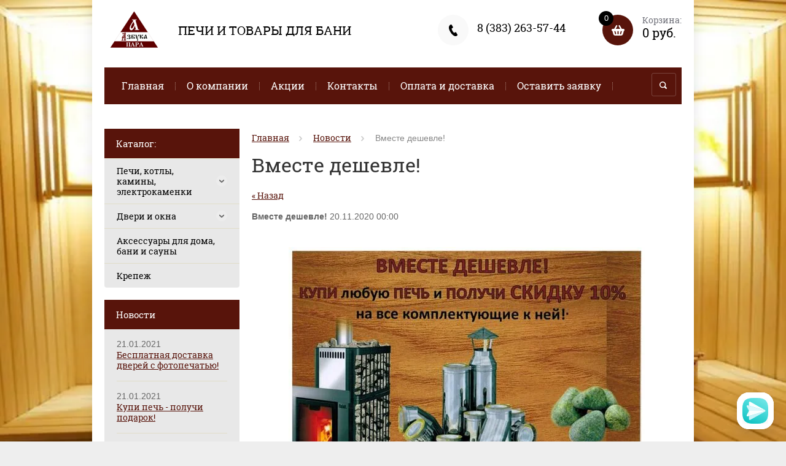

--- FILE ---
content_type: text/html; charset=utf-8
request_url: https://azbuka54.ru/novosti/news_post/vmeste-deshevle
body_size: 10369
content:
								
	<!doctype html><html lang="ru"><head><meta charset="utf-8"><meta name="robots" content="all"/><title>Вместе дешевле!</title><meta name="description" content="Вместе дешевле!"><meta name="keywords" content="Вместе дешевле!"><meta name="SKYPE_TOOLBAR" content="SKYPE_TOOLBAR_PARSER_COMPATIBLE"><meta name="viewport" content="width=device-width, initial-scale=1.0, maximum-scale=1.0, user-scalable=no"><meta name="yandex-verification" content="8797ddf49b8a75e4" /><meta name="google-site-verification" content="OjZOkxOeSeM5RwiSZS1x_d9vWQocqjA4elrFjfn-PVM" /><link rel="apple-touch-icon" href="/t/images/ico_apple.png"><link rel="apple-touch-icon" sizes="76x76" href="/t/images/ico_apple.png"><meta name="format-detection" content="telephone=no"><meta http-equiv="x-rim-auto-match" content="none"><link rel="canonical" href="/novosti/news_post/vmeste-deshevle"/><link rel="stylesheet" href="/g/css/styles_articles_tpl.css"><script src="/g/libs/jquery/1.10.2/jquery.min.js"></script><meta name="yandex-verification" content="8797ddf49b8a75e4" />
<meta name="yandex-verification" content="242cdb406162cce2" />
<link rel='stylesheet' type='text/css' href='/shared/highslide-4.1.13/highslide.min.css'/>
<script type='text/javascript' src='/shared/highslide-4.1.13/highslide-full.packed.js'></script>
<script type='text/javascript'>
hs.graphicsDir = '/shared/highslide-4.1.13/graphics/';
hs.outlineType = null;
hs.showCredits = false;
hs.lang={cssDirection:'ltr',loadingText:'Загрузка...',loadingTitle:'Кликните чтобы отменить',focusTitle:'Нажмите чтобы перенести вперёд',fullExpandTitle:'Увеличить',fullExpandText:'Полноэкранный',previousText:'Предыдущий',previousTitle:'Назад (стрелка влево)',nextText:'Далее',nextTitle:'Далее (стрелка вправо)',moveTitle:'Передвинуть',moveText:'Передвинуть',closeText:'Закрыть',closeTitle:'Закрыть (Esc)',resizeTitle:'Восстановить размер',playText:'Слайд-шоу',playTitle:'Слайд-шоу (пробел)',pauseText:'Пауза',pauseTitle:'Приостановить слайд-шоу (пробел)',number:'Изображение %1/%2',restoreTitle:'Нажмите чтобы посмотреть картинку, используйте мышь для перетаскивания. Используйте клавиши вперёд и назад'};</script>

            <!-- 46b9544ffa2e5e73c3c971fe2ede35a5 -->
            <script src='/shared/s3/js/lang/ru.js'></script>
            <script src='/shared/s3/js/common.min.js'></script>
        <link rel='stylesheet' type='text/css' href='/shared/s3/css/calendar.css' /><link rel="icon" href="/favicon.jpg" type="image/jpeg">
<script src="/t/v7992/images/js/jquery.formstyler.min.js" charset="utf-8"></script>



	<link rel="stylesheet" type="text/css" href="/g/shop2v2/default/css/theme.less.css">
<script type="text/javascript" src="/g/printme.js"></script>
<script type="text/javascript" src="/g/shop2v2/default/js/tpl.js"></script>
<script type="text/javascript" src="/g/shop2v2/default/js/baron.min.js"></script>
<script type="text/javascript" src="/g/shop2v2/default/js/shop2.2.js"></script>
<script type="text/javascript">shop2.init({"productRefs": null,"apiHash": {"getSearchMatches":"0b7c43492863e71890a27c1ee2484a18","getFolderCustomFields":"6a6583b5d2d05ffc1b00f25a481b6ad2","getProductListItem":"38d53872db202b1eef033eef262a36e4","cartAddItem":"fad480536d79da31118ad8b45fca1294","cartRemoveItem":"f3fdff7ff5f92cafd82277cfd0209725","cartUpdate":"b5328f1bfb5b94967ed731c7a9fca515","cartRemoveCoupon":"7253d48ba9f2c2ba519022983d4d4398","cartAddCoupon":"b057d57a8506da5153574e482f39182c","deliveryCalc":"de62f51ab5fa8020cbc9023b7125e1eb","printOrder":"c0adbb7674b291dbd26a831065f120e2","cancelOrder":"3c2f01b499b8a3351ef014abb92a9231","cancelOrderNotify":"09ad86fb686dc01738c8c5a5b9bfda01","repeatOrder":"ddf888e2640cd4187ead518ec5e216b5","paymentMethods":"4aa6a6fd9d76c9ec2ab50b6338f89256","compare":"7f23e66a14d1def1c883d6c8196b9b26","getPromoProducts":"4d91ac0a5d0a1cd14e46d56714c71214"},"verId": 1926941,"mode": "","step": "","uri": "/shop","IMAGES_DIR": "/d/","my": {"list_picture_enlarge":true,"accessory":"\u0410\u043a\u0441\u0435\u0441\u0441\u0443\u0430\u0440\u044b","kit":"\u041d\u0430\u0431\u043e\u0440","recommend":"\u0420\u0435\u043a\u043e\u043c\u0435\u043d\u0434\u0443\u0435\u043c\u044b\u0435","similar":"\u041f\u043e\u0445\u043e\u0436\u0438\u0435 \u0442\u043e\u0432\u0430\u0440\u044b","modification":"\u041c\u043e\u0434\u0438\u0444\u0438\u043a\u0430\u0446\u0438\u0438","buy_alias":"\u0417\u0430\u043a\u0430\u0437\u0430\u0442\u044c \u0441\u0435\u0439\u0447\u0430\u0441!","unique_values":true,"small_images_width":220,"collection_image_width":350,"collection_image_height":350,"cart_image_width":350,"cart_image_height":350,"new_alias":"new","special_alias":"special","show_rating_sort":true,"hide_in_filter":["price"],"pricelist_column_first":"\u0422\u043e\u0432\u0430\u0440","pricelist_options_toggle":true,"pricelist_options_hide_alias":"\u0421\u0432\u0435\u0440\u043d\u0443\u0442\u044c \u043f\u0430\u0440\u0430\u043c\u0435\u0442\u0440\u044b","pricelist_options_show_alias":"\u041f\u043e\u043a\u0430\u0437\u0430\u0442\u044c \u043f\u0430\u0440\u0430\u043c\u0435\u0442\u0440\u044b"}});</script>
<style type="text/css">.product-item-thumb {width: 200px;}.product-item-thumb .product-image, .product-item-simple .product-image {height: 200px;width: 200px;}.product-item-thumb .product-amount .amount-title {width: 104px;}.product-item-thumb .product-price {width: 150px;}.shop2-product .product-side-l {width: 420px;}.shop2-product .product-image {height: 420px;width: 420px;}.shop2-product .product-thumbnails li {width: 130px;height: 130px;}</style><script src="/g/templates/shop2/2.27.2/js/owl.carousel.min.js" charset="utf-8"></script> <link rel="stylesheet" href="/t/v7992/images/theme0/theme.scss.css"><!--[if lt IE 10]><script src="/g/libs/ie9-svg-gradient/0.0.1/ie9-svg-gradient.min.js"></script><script src="/g/libs/jquery-placeholder/2.0.7/jquery.placeholder.min.js"></script><script src="/g/libs/jquery-textshadow/0.0.1/jquery.textshadow.min.js"></script><script src="/g/s3/misc/ie/0.0.1/ie.js"></script><![endif]--><!--[if lt IE 9]><script src="/g/libs/html5shiv/html5.js"></script><![endif]--><link rel="stylesheet" href="/t/v7992/images/k72.css" /><link rel="stylesheet" href="/t/v7992/images/dops2018.css" /><link rel="stylesheet" href="/t/v7992/images/site.addons.css" /></head><body><div class="site_bg" style="background: url(/d/3_1.jpg) left top no-repeat; background-size: cover;"></div><div class="overlay"></div><div class="site-wrapper page-main"><header role="banner" class="site-header"><div class="user-agent"></div><div class="header-wrap"><a class="comapany-logo site-name-wrapper" href="http://azbuka54.ru"  title="На главную страницу"><img src=/thumb/2/WUO9oEmJ_WPxMFkIAhPscw/100r/d/logo-azbuka-para.png alt=""><span class="company-wrap"><span class="company-name">Печи и товары для бани</span></span></a><div class="right-block"><div class="phone-top-wrapper"><div class="phone-top-title">Пн-пт 09:00-18:00 (Новосибирск)</div><div class="phone-block"><div><a href="tel:8 (383) 263-57-44">8 (383) 263-57-44</a></div></div></div><a href="/shop/cart" class="shop2-cart-wrapper"  id="shop2-cart-preview">
	<span class="shop2-cart-icon">
		<span class="shop2-cart-amount">0</span>
	</span> 	
	Корзина:
	<span class="shop2-cart-total">
		0 руб.
			</span>
</a></div></div><div class="clear-float"></div><nav class="menu-top-wrapper clear-self"><div class="menu-button"></div><div class="menu-close-button"></div><div class="menu-scroll-wrapper"><div class="menu-scroll-inner"></div><ul class="menu-top"><li><a href="/" >Главная</a></li><li><a href="/o-kompanii" >О компании</a></li><li><a href="/aktsii-i-skidki" >Акции</a></li><li><a href="/kontakty" >Контакты</a></li><li><a href="/oplata-i-dostavka" >Оплата и доставка</a></li><li><a href="/ostavit-zayavku" >Оставить заявку</a></li></ul></div><div class="site-search-wrapper"><div class="search-icon"></div><div class="search-close"></div><div class="site-search-wr"><form class="search-form" action="/search" method="get"><input class="search-button" type="submit" value="" /><input type="text" class="search-text" name="search" onblur="this.value=this.value==''?'Поиск по сайту':this.value" onfocus="this.value=this.value=='Поиск по сайту'?'':this.value;" value="Поиск по сайту" /><re-captcha data-captcha="recaptcha"
     data-name="captcha"
     data-sitekey="6LcNwrMcAAAAAOCVMf8ZlES6oZipbnEgI-K9C8ld"
     data-lang="ru"
     data-rsize="invisible"
     data-type="image"
     data-theme="light"></re-captcha></form>	
    	<div class="advanced-search-icon">
		<div class="advanced-search-colum colum1"></div>
		<div class="advanced-search-colum colum2"></div>
		<div class="advanced-search-colum colum3"></div>
	</div>
<div class="shop2-block search-form ">
	<div class="block-title">
		<strong>Расширенный поиск</strong>
	</div>
	<div class="block-body">
		<form action="/shop/search" enctype="multipart/form-data">
			<input type="hidden" name="sort_by" value=""/>
			
							<div class="row">
					<div class="row-title">Цена:</div>
					<label><input name="s[price][min]" type="text" size="5" class="small" value="" /></label>
					<label><span>-</span> <input name="s[price][max]" type="text" size="5" class="small" value="" /></label>
					<span></span>
					p.
				</div>
			
							<div class="row">
					<label class="row-title" for="shop2-name">Название:</label>
					<input type="text" name="s[name]" size="20" id="shop2-name" value="" />
				</div>
			
							<div class="row">
					<label class="row-title" for="shop2-article">Артикул:</label>
					<input type="text" name="s[article]" id="shop2-article" value="" />
				</div>
			
							<div class="row">
					<label class="row-title" for="shop2-text">Текст:</label>
					<input type="text" name="search_text" size="20" id="shop2-text"  value="" />
				</div>
			
			
							<div class="row">
					<div class="row-title">Выберите категорию:</div>
					<select name="s[folder_id]" id="s[folder_id]">
						<option value="">Все</option>
																											                            <option value="413667261" >
	                                 Печи, котлы, камины, электрокаменки
	                            </option>
	                        														                            <option value="11702661" >
	                                &raquo; Печи для бани
	                            </option>
	                        														                            <option value="620462461" >
	                                &raquo;&raquo; Печи до 10 м3
	                            </option>
	                        														                            <option value="60277261" >
	                                &raquo;&raquo; Печи 10 - 12 м3
	                            </option>
	                        														                            <option value="11703061" >
	                                &raquo;&raquo; Печи  14 - 20 м3
	                            </option>
	                        														                            <option value="11703261" >
	                                &raquo;&raquo; Печи  21 - 30 м3
	                            </option>
	                        														                            <option value="112093461" >
	                                &raquo;&raquo; Печи для бани чугун
	                            </option>
	                        														                            <option value="24838702" >
	                                &raquo;&raquo; Скидка печи Сибирь
	                            </option>
	                        														                            <option value="11703461" >
	                                &raquo; Электрические каменки
	                            </option>
	                        														                            <option value="731751861" >
	                                &raquo;&raquo; Печи Geos Rain
	                            </option>
	                        														                            <option value="732368861" >
	                                &raquo;&raquo; Печи Geos Quadro
	                            </option>
	                        														                            <option value="732370861" >
	                                &raquo;&raquo; Печи Geos Pro
	                            </option>
	                        														                            <option value="48630251" >
	                                &raquo;&raquo; Печи Geos Sity
	                            </option>
	                        														                            <option value="657358461" >
	                                &raquo; Печи - камины
	                            </option>
	                        														                            <option value="102949061" >
	                                &raquo; Печи отопительные, котлы
	                            </option>
	                        														                            <option value="11695261" >
	                                 Двери и окна
	                            </option>
	                        														                            <option value="11695061" >
	                                 Аксессуары для дома, бани и сауны
	                            </option>
	                        														                            <option value="11704461" >
	                                 Крепеж
	                            </option>
	                        											</select>
				</div>

				<div id="shop2_search_custom_fields"></div>
			
						
							<div class="row">
					<div class="row-title">Производитель:</div>
					<select name="s[vendor_id]">
						<option value="" type="hidden" style="display: none;">Все</option>
	                    	                        <option value="2894261" >DoorWood</option>
	                    	                        <option value="37338461" >GREIVARI</option>
	                    	                        <option value="144190461" >Harvia</option>
	                    	                        <option value="2894461" >Азбука Дерева</option>
	                    	                        <option value="2895861" >Большой Дом Древесины</option>
	                    	                        <option value="2895461" >ГВОЗDECK</option>
	                    	                        <option value="83413261" >Гратар</option>
	                    	                        <option value="38497461" >Живица</option>
	                    	                        <option value="2894861" >Йошкар-Ола</option>
	                    	                        <option value="2896061" >Камерун</option>
	                    	                        <option value="2895661" >Конвектика</option>
	                    	                        <option value="2895061" >Костер</option>
	                    	                        <option value="241705441" >Кратон</option>
	                    	                        <option value="2895261" >ПИК</option>
	                    	                        <option value="241705641" >Производитель №1</option>
	                    	                        <option value="241705841" >Производитель №2</option>
	                    	                        <option value="241706041" >Производитель №3</option>
	                    	                        <option value="41668261" >Сибирь (НМК)</option>
	                    	                        <option value="141069261" >Теплодар</option>
	                    	                        <option value="193470461" >УЗПО</option>
	                    	                        <option value="2894661" >Усть-Илимск</option>
	                    					</select>
				</div>
			
							<div class="row">
					<div class="row-title">Новинка:</div>
					<select name="s[new]">
						<option value="">Все</option>
	                    <option value="1">да</option>
	                    <option value="0">нет</option>
					</select>
				</div>
			
							<div class="row">
					<div class="row-title">Спецпредложение:</div>
					<select name="s[special]">
						<option value="">Все</option>
	                    <option value="1">да</option>
	                    <option value="0">нет</option>
					</select>
				</div>
			
							<div class="row">
					<div class="row-title">Результатов на странице:</div>
					<select name="s[products_per_page]">
									            				            				            <option value="5">5</option>
			            				            				            <option value="20">20</option>
			            				            				            <option value="35">35</option>
			            				            				            <option value="50">50</option>
			            				            				            <option value="65">65</option>
			            				            				            <option value="80">80</option>
			            				            				            <option value="95">95</option>
			            					</select>
				</div>
			
			<div class="clear-container"></div>
			<div class="row">
				<button type="submit" class="search-btn">Найти</button>
			</div>
		<re-captcha data-captcha="recaptcha"
     data-name="captcha"
     data-sitekey="6LcNwrMcAAAAAOCVMf8ZlES6oZipbnEgI-K9C8ld"
     data-lang="ru"
     data-rsize="invisible"
     data-type="image"
     data-theme="light"></re-captcha></form>
		<div class="clear-container"></div>
	</div>
</div><!-- Search Form --></div></div></nav></header> <!-- .site-header --><div class="site-container"><main role="main" class="site-main" ><div class="site-main__inner">
<div class="page-path" data-url="/novosti"><a href="/">Главная</a> <a href="/novosti">Новости</a> Вместе дешевле!</div><h1>Вместе дешевле!</h1>
					
						
						

	<style type="text/css">
		.n-thumb {
			float: left;
			margin: 5px;
		}
	</style>



			<a href="/novosti">&laquo; Назад</a>
		<br/>
		<br/>
		<div>
			
			<b>Вместе дешевле!</b>&nbsp;20.11.2020 00:00<br/><br/>
			<p style="text-align: center;"><a class="highslide" href="/thumb/2/3FqSMYwv0f_0q2h5X_9T1w/r/d/86dee0c02b93bf019c904f0538029ec7f12238757d586a41b3pimgpsh_fullsize_distr.jpg" onclick="return hs.expand(this)"><img alt="86dee0c02b93bf019c904f0538029ec7f12238757d586a41b3pimgpsh_fullsize_distr" height="422" src="/thumb/2/PnjztdUztTIVfU8QbYE9Zg/580r450/d/86dee0c02b93bf019c904f0538029ec7f12238757d586a41b3pimgpsh_fullsize_distr.jpg" style="border-width: 0;" width="580" /></a></p>
			<br clear="all"/>
		</div>
			


</div></main> <!-- .site-main --><aside role="complementary" class="site-sidebar left"><div class="shop2-block login-form ">
	<div class="login-form-title">
		<strong>Личный кабинет</strong>
		<span>&nbsp;</span>
	</div>
	<div class="block-body clear-self">
				<form method="post" action="/user">
			<input type="hidden" name="mode" value="login" />
			<div class="row">
				<label for="login">Логин или e-mail:</label>
				<label class="field text"><input type="text" name="login" id="login" tabindex="1" value="" /></label>
			</div>
			<div class="row">
				<label for="password">Пароль:</label>
				<label class="field password"><input type="password" name="password" id="password" tabindex="2" value="" /></label>
				<button type="submit" class="signin-btn" tabindex="3">Войти</button>
				<p>
					<a href="/user/register" class="register">Регистрация</a>
					<a href="/user/forgot_password">Забыли пароль?</a>
				</p>
			</div>
		<re-captcha data-captcha="recaptcha"
     data-name="captcha"
     data-sitekey="6LcNwrMcAAAAAOCVMf8ZlES6oZipbnEgI-K9C8ld"
     data-lang="ru"
     data-rsize="invisible"
     data-type="image"
     data-theme="light"></re-captcha></form>
		<div class="clear-container"></div>
		
	</div>
</div><div class="folders-shared-left-wrapper"><div class="folders-shared-left-title">Каталог:</div><div class="menu-scroll"><ul id="menu_b" class="folders-shared-left"><li class="sublevel "><span><a href="/shop/folder/pechi">Печи, котлы, камины, электрокаменки</a><span></span></span><ul><li class="sublevel "><span><a href="/shop/folder/pechi-dlya-bani">Печи для бани</a><span></span></span><ul><li class=" "><span><a href="/shop/folder/pechi-do-10-m3">Печи до 10 м3</a><span></span></span></li><li class=" "><span><a href="/shop/folder/pechi-10-12">Печи 10 - 12 м3</a><span></span></span></li><li class=" "><span><a href="/shop/folder/pechi-14-18-m3">Печи  14 - 20 м3</a><span></span></span></li><li class=" "><span><a href="/shop/folder/pechi-21-28-m3">Печи  21 - 30 м3</a><span></span></span></li><li class=" "><span><a href="/shop/folder/pechi-dlya-bani-chugun">Печи для бани чугун</a><span></span></span></li><li class=" "><span><a href="/shop/folder/skidka-pechi-sibir">Скидка печи Сибирь</a><span></span></span></li></ul></li><li class="sublevel "><span><a href="/shop/folder/elektricheskiye-kamenki">Электрические каменки</a><span></span></span><ul><li class=" "><span><a href="/shop/folder/pechi-koster-rain">Печи Geos Rain</a><span></span></span></li><li class=" "><span><a href="/shop/folder/pechi-geos-quadro">Печи Geos Quadro</a><span></span></span></li><li class=" "><span><a href="/shop/folder/pechi-geos-pro">Печи Geos Pro</a><span></span></span></li><li class=" "><span><a href="/shop/folder/pechi-geos-sity">Печи Geos Sity</a><span></span></span></li></ul></li><li class=" "><span><a href="/shop/folder/pechi-kaminy">Печи - камины</a><span></span></span></li><li class=" "><span><a href="/shop/folder/kaminy-i-otopitelnyye-pechi">Печи отопительные, котлы</a><span></span></span></li></ul></li><li class="sublevel "><span><a href="/shop/folder/dveri-i-okna">Двери и окна</a><span></span></span></li><li class=" "><span><a href="/shop/folder/aksessuary-dlya-bani">Аксессуары для дома, бани и сауны</a><span></span></span></li><li class=" "><span><a href="/shop/folder/krepezh">Крепеж</a><span></span></span></li></ul></div></div><div class="news-wrap"><div class="news-name">Новости</div><article class="news-body"><time class="news-date" datetime="2021-01-21 00:00:00">21.01.2021</time><div class="news-title"><a href="/novosti/news_post/besplatnaya-dostavka-dverey-s-fotopechatyu">Бесплатная доставка дверей с фотопечатью!</a></div><div class="news-anonce"></div></article><article class="news-body"><time class="news-date" datetime="2021-01-21 00:00:00">21.01.2021</time><div class="news-title"><a href="/novosti/news_post/kupi-pech-poluchi-podarok">Купи печь - получи подарок!</a></div><div class="news-anonce"></div></article><article class="news-body"><time class="news-date" datetime="2021-01-21 00:00:00">21.01.2021</time><div class="news-title"><a href="/novosti/news_post/kupi-2-pechi-s-dymokhodom-i-poluchi-skidku-15">Купи 2 печи с дымоходом и получи скидку 15%!</a></div><div class="news-anonce"></div></article><div class="news-all"><a href="/novosti">Все новости</a></div></div><div class="informers"><!--<iframe frameborder="no" scrolling="no" style="width:150px;height:280px;" src="https://yandex.ru/time/widget/?geoid=213&lang=ru&layout=vert&type=analog&face=serif"></iframe>




<p align="center">
<script type="text/javascript" src="//vk.com/js/api/openapi.js?121"></script>


<div id="vk_groups" style="margin:0 auto;"></div>
<script type="text/javascript">
VK.Widgets.Group("vk_groups", {mode: 0, width: "220", height: "400", color1: 'FFFFFF', color2: '000000', color3: '6996C7'}, 20003922);
</script>
</p>
--></div></aside> <!-- .site-sidebar.left --></div><footer role="contentinfo" class="site-footer"><nav class="menu-footer-wrapper"><ul class="menu-footer"><li><a href="/kak-zakazat" >Как заказать</a></li><li><a href="/stati" >Статьи и советы</a></li><li><a href="/faq" >Часто задаваемые вопросы</a></li><li><a href="/uslugi" >Продукция под заказ</a></li><li><a href="/galereya" >Галерея</a></li><li><a href="/kalkulyator" >Калькулятор</a></li><li><a href="/sortnost" >Сортировка товара</a></li><li><a href="/map" >Карта сайта</a></li></ul></nav><div class="footer-bottom-block"><div class="site-name-bottom d-tc"><p>Copyright &copy; 2017 - 2026 </p>

<p>&nbsp;</p>

<p><img alt="HorizontalLogos" src="/d/horizontallogos.png" style="border-width: 0;" title="" /></p></div><div class="address-bottom d-tc"><div>Центральный офис:</div><div class="addres-bottom"><div>630009, г. Новосибирск, Дунайская, 16, часы работы:   будние дни 9:00-18:00, суббота 10:00-14:00, воскресенье - выходной</div></div><div class="email-bottom"><div></div><a href="mailto:info@azbuka54.ru">info@azbuka54.ru</a></div></div><div class="footer-right-block d-tc"><div class="copyright"><span style='font-size:14px;' class='copyright'><!--noindex--><span style="text-decoration:underline; cursor: pointer;" onclick="javascript:window.open('https://megagr'+'oup.ru/?utm_referrer='+location.hostname)" class="copyright">Мегагрупп.ру</span><!--/noindex--></span></div><div class="counters"><!-- Yandex.Metrika informer -->
<a href="https://metrika.yandex.ru/stat/?id=39015060&amp;from=informer"
target="_blank" rel="nofollow"><img src="https://informer.yandex.ru/informer/39015060/3_1_FFFFFFFF_EFEFEFFF_0_pageviews"
style="width:88px; height:31px; border:0;" alt="Яндекс.Метрика" title="Яндекс.Метрика: данные за сегодня (просмотры, визиты и уникальные посетители)" class="ym-advanced-informer" data-cid="39015060" data-lang="ru" /></a>
<!-- /Yandex.Metrika informer -->

<!-- Yandex.Metrika counter -->
<script type="text/javascript" >
    (function (d, w, c) {
        (w[c] = w[c] || []).push(function() {
            try {
                w.yaCounter39015060 = new Ya.Metrika({
                    id:39015060,
                    clickmap:true,
                    trackLinks:true,
                    accurateTrackBounce:true,
                    webvisor:true
                });
            } catch(e) { }
        });

        var n = d.getElementsByTagName("script")[0],
            s = d.createElement("script"),
            f = function () { n.parentNode.insertBefore(s, n); };
        s.type = "text/javascript";
        s.async = true;
        s.src = "https://mc.yandex.ru/metrika/watch.js";

        if (w.opera == "[object Opera]") {
            d.addEventListener("DOMContentLoaded", f, false);
        } else { f(); }
    })(document, window, "yandex_metrika_callbacks");
</script>
<noscript><div><img src="https://mc.yandex.ru/watch/39015060" style="position:absolute; left:-9999px;" alt="" /></div></noscript>
<!-- /Yandex.Metrika counter -->
<!--__INFO2026-01-19 00:56:16INFO__-->
</div></div></div></footer> <!-- .site-footer --></div><script src="/g/templates/shop2/2.27.2/js/resizeController.js" charset="utf-8"></script><script src="/g/templates/shop2/2.27.2/js/sly-slider.js" charset="utf-8"></script><script src="/g/templates/shop2/2.27.2/js/jquery.responsiveTabs.min.js" charset="utf-8"></script><script src="/g/templates/shop2/2.27.2/js/tap_file.js" charset="utf-8"></script><script src="/g/templates/shop2/2.27.2/js/jquery.equalheightinrow.js" charset="utf-8"></script><script src="/g/templates/shop2/2.27.2/js/product.quick.view.js"></script><script src="/g/templates/shop2/2.27.2/js/jquery.popover.js"></script><script src="/g/s3/misc/includeform/0.0.3/s3.includeform.js"></script><!--<script src="/g/templates/shop2/2.27.2/js/main.js" charset="utf-8"></script>--><script src="/t/v7992/images/main.js"></script><script src="/t/v7992/images/js/flexFix.js"></script>
<!-- WhatsHelp.io widget -->
<!--<script type="text/javascript">
(function () {
var options = {
whatsapp: "+79061935669", // WhatsApp number
company_logo_url: "//static.whatshelp.io/img/flag.png", // URL of company logo (png, jpg, gif)
greeting_message: "Здравствуйте! Я отвечу на вопросы по продаже погонажных изделий в Новосибирске.", // Text of greeting message
call_to_action: "Есть вопрос? Напишите в WhatsApp!", // Call to action
position: "right", // Position may be 'right' or 'left'
};
var proto = document.location.protocol, host = "whatshelp.io", url = proto + "//static." + host;
var s = document.createElement('script'); s.type = 'text/javascript'; s.async = true; s.src = url + '/widget-send-button/js/init.js';
s.onload = function () { WhWidgetSendButton.init(host, proto, options); };
var x = document.getElementsByTagName('script')[0]; x.parentNode.insertBefore(s, x);
})();
</script>-->
<!-- /WhatsHelp.io widget -->


<!-- Global site tag (gtag.js) - Google Analytics -->
<script async src="https://www.googletagmanager.com/gtag/js?id=UA-145760273-1"></script>
<script>
  window.dataLayer = window.dataLayer || [];
  function gtag(){dataLayer.push(arguments);}
  gtag('js', new Date());

  gtag('config', 'UA-145760273-1');
</script>


<script type='text/javascript'>
(function () {
window['yandexChatWidgetCallback'] = function() {
try {
window.yandexChatWidget = new Ya.ChatWidget({
guid: '35d046a1-d903-4795-b38b-521385a95ced',
buttonText: '',
title: 'Чат',
theme: 'light',
collapsedDesktop: 'never',
collapsedTouch: 'never'
});
} catch(e) { }
};
var n = document.getElementsByTagName('script')[0],
s = document.createElement('script');
s.async = true;
s.src = 'https://chat.s3.yandex.net/widget.js';
n.parentNode.insertBefore(s, n);
})();
</script> 


<!-- assets.bottom -->
<!-- </noscript></script></style> -->
<script src="/my/s3/js/site.min.js?1768462484" ></script>
<script src="/my/s3/js/site/defender.min.js?1768462484" ></script>
<script >/*<![CDATA[*/
var megacounter_key="bb6da22c214d6b40a012e5d5e90d038e";
(function(d){
    var s = d.createElement("script");
    s.src = "//counter.megagroup.ru/loader.js?"+new Date().getTime();
    s.async = true;
    d.getElementsByTagName("head")[0].appendChild(s);
})(document);
/*]]>*/</script>
<script >/*<![CDATA[*/
$ite.start({"sid":1915048,"vid":1926941,"aid":2267722,"stid":4,"cp":21,"active":true,"domain":"azbuka54.ru","lang":"ru","trusted":false,"debug":false,"captcha":3,"onetap":[{"provider":"vkontakte","provider_id":"51979074","code_verifier":"GRjWhMj2yYWMxMYNTMNW0YNITm2OZlhGMMFRUO42j0U"}]});
/*]]>*/</script>
<!-- /assets.bottom -->
</body><!-- id --></html>

--- FILE ---
content_type: text/css
request_url: https://azbuka54.ru/t/v7992/images/theme0/theme.scss.css
body_size: 108589
content:
@charset "utf-8";
/*..............SHOP-2.............*/
/*ВИД*/
html {
  font-family: sans-serif;
  -ms-text-size-adjust: 100%;
  -webkit-text-size-adjust: 100%;
  overflow-y: scroll; }

body {
  margin: 0; }

article, aside, details, figcaption, figure, footer, header, hgroup, main, menu, nav, section, summary {
  display: block; }

audio, canvas, progress, video {
  display: inline-block;
  vertical-align: baseline; }

audio:not([controls]) {
  display: none;
  height: 0; }

[hidden], template {
  display: none; }

a {
  background-color: transparent; }

a:active, a:hover {
  outline: 0; }

abbr[title] {
  border-bottom: 1px dotted; }

b, strong {
  font-weight: 700; }

dfn {
  font-style: italic; }

h1 {
  font-size: 2em;
  margin: 0.67em 0; }

mark {
  background: #ff0;
  color: #000; }

small {
  font-size: 80%; }

sub, sup {
  font-size: 75%;
  line-height: 0;
  position: relative;
  vertical-align: baseline; }

sup {
  top: -0.5em; }

sub {
  bottom: -0.25em; }

img {
  border: 0; }

svg:not(:root) {
  overflow: hidden; }

figure {
  margin: 1em 40px; }

hr {
  box-sizing: content-box;
  height: 0; }

pre {
  overflow: auto; }

code, kbd, pre, samp {
  font-family: monospace, monospace;
  font-size: 1em; }

button, input, optgroup, select, textarea {
  font: inherit;
  margin: 0; }

button {
  overflow: visible; }

button, select {
  text-transform: none; }

button, html input[type="button"], input[type="reset"], input[type="submit"] {
  -webkit-appearance: button;
  cursor: pointer; }

button[disabled], html input[disabled] {
  cursor: default; }

button::-moz-focus-inner, input::-moz-focus-inner {
  border: 0;
  padding: 0; }

input {
  line-height: normal; }

input[type="checkbox"], input[type="radio"] {
  box-sizing: border-box;
  padding: 0; }

input[type="number"]::-webkit-inner-spin-button, input[type="number"]::-webkit-outer-spin-button {
  height: auto; }

input[type="search"] {
  -webkit-appearance: textfield;
  box-sizing: content-box; }

input[type="search"]::-webkit-search-cancel-button, input[type="search"]::-webkit-search-decoration {
  -webkit-appearance: none; }

fieldset {
  border: 1px solid silver;
  margin: 0 2px;
  padding: 0.35em 0.625em 0.75em; }

legend {
  border: 0;
  padding: 0; }

textarea {
  overflow: auto; }

optgroup {
  font-weight: 700; }

table {
  border-collapse: collapse; }
/*border-spacing:0*/
/*td,th{padding:0}*/
@media print {
  * {
    background: transparent !important;
    color: #000 !important;
    box-shadow: none !important;
    text-shadow: none !important; }

  a, a:visited {
    text-decoration: underline; }

  a[href]:after {
    content: " (" attr(href) ")"; }

  abbr[title]:after {
    content: " (" attr(title) ")"; }

  pre, blockquote {
    border: 1px solid #999;
    page-break-inside: avoid; }

  thead {
    display: table-header-group; }

  tr, img {
    page-break-inside: avoid; }

  img {
    max-width: 100% !important; }

  @page {
    margin: 0.5cm; }

  p, h2, h3 {
    orphans: 3;
    widows: 3; }

  h2, h3 {
    page-break-after: avoid; } }

.hide {
  display: none; }

.show {
  display: block; }

.invisible {
  visibility: hidden; }

.visible {
  visibility: visible; }

.reset-indents {
  padding: 0;
  margin: 0; }

.reset-font {
  line-height: 0;
  font-size: 0; }

.clear-list {
  list-style: none;
  padding: 0;
  margin: 0; }

.clearfix:before, .clearfix:after {
  display: table;
  content: "";
  line-height: 0;
  font-size: 0; }
  .clearfix:after {
    clear: both; }

.clear {
  visibility: hidden;
  clear: both;
  height: 0;
  font-size: 1px;
  line-height: 0; }

.clear-self::after {
  display: block;
  visibility: hidden;
  clear: both;
  height: 0;
  content: ''; }

.overflowHidden {
  overflow: hidden; }

.thumb, .YMaps, .ymaps-map {
  color: #000; }

.table {
  display: table; }
  .table .tr {
    display: table-row; }
    .table .tr .td {
      display: table-cell; }

.table0, .table1, .table2 {
  border-collapse: collapse; }
  .table0 td, .table1 td, .table2 td {
    padding: 0.5em; }

.table1, .table2 {
  border: 1px solid #afafaf; }
  .table1 td, .table2 td, .table1 th, .table2 th {
    border: 1px solid #afafaf; }

.table2 th {
  padding: 0.5em;
  color: #fff;
  background: #f00; }

@font-face {
  font-family: "RobotoSlab";
  src: url("/g/fonts/roboto_slab/roboto_slab-r.eot");
  src: url("/g/fonts/roboto_slab/roboto_slab-r.eot?#iefix") format("embedded-opentype"), url("/g/fonts/roboto_slab/roboto_slab-r.woff2") format("woff2"), url("/g/fonts/roboto_slab/roboto_slab-r.woff") format("woff"), url("/g/fonts/roboto_slab/roboto_slab-r.ttf") format("truetype"), url("/g/fonts/roboto_slab/roboto_slab-r.svg#RobotoSlab") format("svg");
  font-weight: normal;
  font-style: normal; }

@font-face {
  font-family: "RobotoSlab";
  src: url("/g/fonts/roboto_slab/roboto_slab-b.eot");
  src: url("/g/fonts/roboto_slab/roboto_slab-b.eot?#iefix") format("embedded-opentype"), url("/g/fonts/roboto_slab/roboto_slab-b.woff2") format("woff2"), url("/g/fonts/roboto_slab/roboto_slab-b.woff") format("woff"), url("/g/fonts/roboto_slab/roboto_slab-b.ttf") format("truetype"), url("/g/fonts/roboto_slab/roboto_slab-b.svg#RobotoSlab") format("svg");
  font-weight: bold;
  font-style: normal; }

@font-face {
  font-family: "RobotoSlab";
  src: url("/g/fonts/roboto_slab/roboto_slab-bl.eot");
  src: url("/g/fonts/roboto_slab/roboto_slab-bl.eot?#iefix") format("embedded-opentype"), url("/g/fonts/roboto_slab/roboto_slab-bl.woff2") format("woff2"), url("/g/fonts/roboto_slab/roboto_slab-bl.woff") format("woff"), url("/g/fonts/roboto_slab/roboto_slab-bl.ttf") format("truetype"), url("/g/fonts/roboto_slab/roboto_slab-bl.svg#RobotoSlab") format("svg");
  font-weight: 900;
  font-style: normal; }

@font-face {
  font-family: "RobotoSlab";
  src: url("/g/fonts/roboto_slab/roboto_slab-m.eot");
  src: url("/g/fonts/roboto_slab/roboto_slab-m.eot?#iefix") format("embedded-opentype"), url("/g/fonts/roboto_slab/roboto_slab-m.woff2") format("woff2"), url("/g/fonts/roboto_slab/roboto_slab-m.woff") format("woff"), url("/g/fonts/roboto_slab/roboto_slab-m.ttf") format("truetype"), url("/g/fonts/roboto_slab/roboto_slab-m.svg#RobotoSlab") format("svg");
  font-weight: 500;
  font-style: normal; }

@font-face {
  font-family: "RobotoSlab";
  src: url("/g/fonts/roboto_slab/roboto_slab-i.eot");
  src: url("/g/fonts/roboto_slab/roboto_slab-i.eot?#iefix") format("embedded-opentype"), url("/g/fonts/roboto_slab/roboto_slab-i.woff2") format("woff2"), url("/g/fonts/roboto_slab/roboto_slab-i.woff") format("woff"), url("/g/fonts/roboto_slab/roboto_slab-i.ttf") format("truetype"), url("/g/fonts/roboto_slab/roboto_slab-i.svg#RobotoSlab") format("svg");
  font-weight: normal;
  font-style: italic; }

@font-face {
  font-family: "RobotoSlab";
  src: url("/g/fonts/roboto_slab/roboto_slab-b-i.eot");
  src: url("/g/fonts/roboto_slab/roboto_slab-b-i.eot?#iefix") format("embedded-opentype"), url("/g/fonts/roboto_slab/roboto_slab-b-i.woff2") format("woff2"), url("/g/fonts/roboto_slab/roboto_slab-b-i.woff") format("woff"), url("/g/fonts/roboto_slab/roboto_slab-b-i.ttf") format("truetype"), url("/g/fonts/roboto_slab/roboto_slab-b-i.svg#RobotoSlab") format("svg");
  font-weight: bold;
  font-style: italic; }

html, body {
  height: 100%; }

html {
  font-size: 14px; }

body {
  position: relative;
  min-width: 320px;
  text-align: left;
  color: #666;
  background-image: url(bg0.jpg);
  background-size: inherit;
  background-position: center top;
  background-attachment: fixed;
  background-repeat: repeat;
  font-family: Arial, Helvetica, sans-serif;
  line-height: 1.25; }

h1, h2, h3, h4, h5, h6 {
  color: #333;
  font-family: "RobotoSlab", Arial, Helvetica, sans-serif;
  font-weight: normal;
  font-style: normal; }

h1 {
  margin-top: 0;
  font-size: 32px; }

h2 {
  font-size: 26px; }

h3 {
  font-size: 24px; }

h4 {
  font-size: 22px; }

h5 {
  font-size: 20px; }

h6 {
  font-size: 20px; }

h5, h6 {
  font-weight: bold; }

a {
  text-decoration: underline;
  color: #1e7dbf; }

a:hover {
  text-decoration: none; }

a img {
  border-color: #666; }

form.site_form {
  margin: 0 0 38px 0;
  color: #837643; }

input, textarea {
  -webkit-border-radius: 4px;
  -moz-border-radius: 4px;
  -ms-border-radius: 4px;
  -o-border-radius: 4px;
  border-radius: 4px;
  border: 1px solid #e7e4d8;
  -webkit-box-sizing: border-box;
  -moz-box-sizing: border-box;
  box-sizing: border-box;
  outline: none;
  margin: 5px 0 8px 0;
  color: #666; }
  input:focus, textarea:focus {
    border-color: #c6be9e; }

input {
  padding: 0 15px;
  height: 40px; }

textarea {
  padding: 20px; }

.gr-form {
  color: #837643; }
  .gr-form input, .gr-form textarea {
    font-weight: normal;
    width: 100%; }

.gr-form.success_note {
  margin: 0 !important;
  text-align: center;
  min-width: 320px; }

.jq-radio {
  width: 10px;
  height: 10px;
  -webkit-border-radius: 500px;
  -moz-border-radius: 500px;
  -ms-border-radius: 500px;
  -o-border-radius: 500px;
  border-radius: 500px;
  border: 1px solid #a49c7c;
  background: #f9f7ee;
  display: inline-block;
  vertical-align: middle; }
  .jq-radio.checked {
    border-color: #ef7b75; }
    .jq-radio.checked:before {
      content: "";
      position: absolute;
      left: 2px;
      top: 2px;
      right: 2px;
      bottom: 2px;
      background: #ef746f;
      -webkit-border-radius: 500px;
      -moz-border-radius: 500px;
      -ms-border-radius: 500px;
      -o-border-radius: 500px;
      border-radius: 500px; }

img, textarea, object, object embed, .table-wrapper {
  max-width: 100%; }

.table-wrapper {
  overflow: auto; }

img {
  height: auto; }

table img {
  max-width: none; }

* {
  -webkit-tap-highlight-color: rgba(0, 0, 0, 0); }

.site-path {
  margin-bottom: 10px;
  white-space: pre-wrap;
  line-height: 1;
  font-size: 0; }
  .site-path a {
    font-size: 14px; }
    .site-path a:last-child:before {
      display: none; }

.site-header a img, .site-sidebar a img, .site-footer a img {
  border: none; }

.site-header p, .site-footer p {
  margin: 0; }

.site-sidebar p:first-child {
  margin-top: 0; }
  .site-sidebar p:last-child {
    border-bottom: 0; }

.page-path {
  color: #888;
  padding: 6px 0 15px 0; }
  .page-path a {
    font-size: 14px;
    position: relative;
    margin: 0 35px 0 0; }
  .page-path a:before {
    content: "";
    position: absolute;
    right: -21px;
    top: 50%;
    width: 5px;
    height: 8px;
    margin-top: -3px;
    background: url("data:image/svg+xml,%3Csvg%20version%3D%221.1%22%20baseProfile%3D%22full%22%20xmlns%3D%22http%3A%2F%2Fwww.w3.org%2F2000%2Fsvg%22%20xmlns%3Axlink%3D%22http%3A%2F%2Fwww.w3.org%2F1999%2Fxlink%22%20xmlns%3Aev%3D%22http%3A%2F%2Fwww.w3.org%2F2001%2Fxml-events%22%20xml%3Aspace%3D%22preserve%22%20x%3D%220px%22%20y%3D%220px%22%20width%3D%225px%22%20height%3D%228px%22%20%20viewBox%3D%220%200%205%208%22%20preserveAspectRatio%3D%22none%22%20shape-rendering%3D%22geometricPrecision%22%3E%3Cpath%20fill%3D%22%23cfcfcf%22%20d%3D%22M1.042%2C0.356%20C1.067%2C0.291%201.100%2C0.229%201.146%2C0.176%20C1.348%2C-0.059%201.677%2C-0.059%201.880%2C0.176%20L4.817%2C3.574%20C5.020%2C3.809%205.020%2C4.189%204.817%2C4.424%20L1.880%2C7.822%20C1.677%2C8.057%201.348%2C8.057%201.146%2C7.822%20C1.100%2C7.769%201.067%2C7.706%201.042%2C7.641%20L0.886%2C7.822%20C0.683%2C8.057%200.354%2C8.057%200.152%2C7.822%20C-0.051%2C7.587%20-0.051%2C7.207%200.152%2C6.972%20L2.722%2C3.999%20L0.152%2C1.025%20C-0.051%2C0.791%20-0.051%2C0.410%200.152%2C0.176%20C0.354%2C-0.059%200.683%2C-0.059%200.886%2C0.176%20L1.042%2C0.356%20Z%22%20%3E%3C%2Fpath%3E%3C%2Fsvg%3E") 0 0 no-repeat; }

.site_bg {
  position: fixed;
  left: 0;
  top: 0;
  right: 0;
  bottom: 0;
  z-index: -1; }

.site-wrapper {
  min-height: 100%;
  max-width: 980px;
  -webkit-transition: all 0s linear;
  -moz-transition: all 0s linear;
  -o-transition: all 0s linear;
  -ms-transition: all 0s linear;
  transition: all 0s linear;
  margin: auto;
  -moz-box-shadow: 0 0 20px rgba(0, 0, 0, 0.1);
  -webkit-box-shadow: 0 0 20px rgba(0, 0, 0, 0.1);
  box-shadow: 0 0 20px rgba(0, 0, 0, 0.1);
  padding: 0 20px;
  -webkit-box-sizing: border-box;
  -moz-box-sizing: border-box;
  box-sizing: border-box;
  background: #fff;
  display: -moz-box;
  display: -webkit-box;
  display: -webkit-flex;
  display: -moz-flex;
  display: -ms-flexbox;
  display: flex;
  -webkit-box-direction: normal;
  -webkit-box-orient: vertical;
  -moz-box-direction: normal;
  -moz-box-orient: vertical;
  -webkit-flex-direction: column;
  -moz-flex-direction: column;
  -ms-flex-direction: column;
  flex-direction: column; }
  .ie .site-wrapper {
    height: 100%; }

.page-main .site-main__inner {
  padding: 0 0 0 240px; }

.site-header {
  min-height: 190px;
  font-family: "RobotoSlab", Arial, Helvetica, sans-serif;
  -webkit-box-flex: none;
  -webkit-flex: none;
  -moz-box-flex: none;
  -moz-flex: none;
  -ms-flex: none;
  flex: none; }

.comapany-logo {
  float: left;
  margin: 0 15px 0 0; }

.site-name-wrapper {
  max-width: 247px;
  float: left;
  padding: 43px 0 20px 0;
  font-size: 20px;
  color: #58140b;
  text-transform: uppercase; }
  .site-name-wrapper a {
    text-decoration: none;
    color: #58140b; }
  .site-name-wrapper .site-name-desc {
    color: #000;
    font-size: 16px;
    text-transform: none; }

a.shop2-cart-wrapper {
  float: right;
  position: relative;
  text-decoration: none;
  margin: 40px 0 0 12%;
  padding: 0 0 0 65px;
  font-size: 14px;
  font-family: Arial, Helvetica, sans-serif;
  color: #888; }
  a.shop2-cart-wrapper .shop2-cart-total {
    display: block;
    color: #444;
    font-size: 20px;
    font-family: "RobotoSlab", Arial, Helvetica, sans-serif; }
  a.shop2-cart-wrapper .shop2-cart-icon {
    position: absolute;
    left: 0;
    top: 0;
    width: 50px;
    height: 50px;
    -webkit-border-radius: 500px;
    -moz-border-radius: 500px;
    -ms-border-radius: 500px;
    -o-border-radius: 500px;
    border-radius: 500px;
    background: #000 url("data:image/svg+xml,%3Csvg%20version%3D%221.1%22%20baseProfile%3D%22full%22%20xmlns%3D%22http%3A%2F%2Fwww.w3.org%2F2000%2Fsvg%22%20xmlns%3Axlink%3D%22http%3A%2F%2Fwww.w3.org%2F1999%2Fxlink%22%20xmlns%3Aev%3D%22http%3A%2F%2Fwww.w3.org%2F2001%2Fxml-events%22%20xml%3Aspace%3D%22preserve%22%20x%3D%220px%22%20y%3D%220px%22%20width%3D%2221px%22%20height%3D%2217px%22%20%20viewBox%3D%220%200%2021%2017%22%20preserveAspectRatio%3D%22none%22%20shape-rendering%3D%22geometricPrecision%22%3E%22%3Cpath%20fill%3D%22%23ffffff%22%20d%3D%22M19.867%2C9.625%20C19.845%2C9.813%2019.808%2C10.004%2019.754%2C10.197%20L18.473%2C14.761%20C18.106%2C16.068%2016.711%2C17.000%2015.355%2C17.000%20L5.826%2C17.000%20C4.470%2C17.000%203.087%2C16.068%202.737%2C14.761%20L1.514%2C10.197%20C1.470%2C10.031%201.438%2C9.867%201.418%2C9.704%20C0.613%2C9.557%20-0.000%2C8.814%20-0.000%2C7.918%20C-0.000%2C6.917%200.765%2C6.106%201.709%2C6.106%20L4.020%2C6.106%20C4.029%2C6.090%204.038%2C6.073%204.048%2C6.056%20L7.256%2C0.564%20C7.572%2C0.023%208.273%2C-0.163%208.821%2C0.150%20C9.369%2C0.463%209.557%2C1.155%209.240%2C1.697%20L6.665%2C6.106%20L14.060%2C6.106%20L11.485%2C1.698%20C11.168%2C1.156%2011.356%2C0.464%2011.904%2C0.151%20C12.452%2C-0.162%2013.153%2C0.024%2013.469%2C0.565%20L16.677%2C6.057%20C16.686%2C6.074%2016.695%2C6.090%2016.704%2C6.106%20L19.290%2C6.106%20C20.234%2C6.106%2021.000%2C6.917%2021.000%2C7.918%20C21.000%2C8.705%2020.527%2C9.374%2019.867%2C9.625%20ZM7.391%2C13.894%20L6.323%2C10.212%20C6.192%2C9.760%205.690%2C9.492%205.201%2C9.613%20C4.712%2C9.734%204.422%2C10.199%204.553%2C10.650%20L5.620%2C14.332%20C5.751%2C14.784%206.254%2C15.052%206.743%2C14.931%20C7.232%2C14.810%207.522%2C14.345%207.391%2C13.894%20ZM11.415%2C10.366%20C11.415%2C9.898%2011.005%2C9.519%2010.498%2C9.519%20C9.992%2C9.519%209.582%2C9.898%209.582%2C10.366%20L9.582%2C14.178%20C9.582%2C14.645%209.992%2C15.025%2010.498%2C15.025%20C11.005%2C15.025%2011.415%2C14.645%2011.415%2C14.178%20L11.415%2C10.366%20ZM14.351%2C14.931%20C14.840%2C15.052%2015.343%2C14.784%2015.474%2C14.332%20L16.541%2C10.650%20C16.672%2C10.199%2016.382%2C9.734%2015.893%2C9.613%20C15.404%2C9.492%2014.902%2C9.760%2014.771%2C10.212%20L13.703%2C13.894%20C13.572%2C14.345%2013.862%2C14.810%2014.351%2C14.931%20Z%22%20%3E%3C%2Fpath%3E%3C%2Fsvg%3E") center center no-repeat; }
  a.shop2-cart-wrapper .shop2-cart-amount {
    position: absolute;
    left: -6px;
    top: -6px;
    width: 24px;
    height: 24px;
    text-align: center;
    line-height: 24px;
    -webkit-border-radius: 50px;
    -moz-border-radius: 50px;
    -ms-border-radius: 50px;
    -o-border-radius: 50px;
    border-radius: 50px;
    font-size: 13px;
    background: #58140b;
    color: #fff;
    font-family: Arial, Helvetica, sans-serif; }

.phone-top-wrapper {
  max-width: 225px;
  position: relative;
  float: right;
  margin: 40px 0 0 0;
  padding: 0 0 0 64px;
  font-size: 20px;
  color: #444; }
  .phone-top-wrapper:before {
    content: "";
    position: absolute;
    left: 0;
    top: 0;
    width: 50px;
    height: 50px;
    -webkit-border-radius: 500px;
    -moz-border-radius: 500px;
    -ms-border-radius: 500px;
    -o-border-radius: 500px;
    border-radius: 500px;
    background: #f9f7ee url("data:image/svg+xml,%3Csvg%20version%3D%221.1%22%20baseProfile%3D%22full%22%20xmlns%3D%22http%3A%2F%2Fwww.w3.org%2F2000%2Fsvg%22%20xmlns%3Axlink%3D%22http%3A%2F%2Fwww.w3.org%2F1999%2Fxlink%22%20xmlns%3Aev%3D%22http%3A%2F%2Fwww.w3.org%2F2001%2Fxml-events%22%20xml%3Aspace%3D%22preserve%22%20x%3D%220px%22%20y%3D%220px%22%20width%3D%2214px%22%20height%3D%2219px%22%20%20viewBox%3D%220%200%2014%2019%22%20preserveAspectRatio%3D%22none%22%20shape-rendering%3D%22geometricPrecision%22%3E%22%3Cpath%20fill%3D%22%2358140b%22%20d%3D%22M13.857%2C16.334%20L12.010%2C13.172%20C11.641%2C12.544%2010.804%2C12.339%2010.143%2C12.716%20L8.528%2C13.638%20C8.459%2C13.572%208.389%2C13.505%208.314%2C13.433%20C7.630%2C12.781%206.694%2C11.888%205.848%2C10.438%20C4.999%2C8.985%204.684%2C7.736%204.453%2C6.823%20C4.429%2C6.726%204.406%2C6.633%204.382%2C6.544%20L5.466%2C5.927%20L5.999%2C5.622%20C6.661%2C5.245%206.899%2C4.426%206.532%2C3.797%20L4.685%2C0.634%20C4.318%2C0.006%203.480%2C-0.199%202.818%2C0.178%20L1.913%2C0.698%20L1.928%2C0.722%20C1.607%2C0.960%201.313%2C1.255%201.063%2C1.590%20C0.829%2C1.910%200.651%2C2.227%200.519%2C2.558%20C-0.558%2C5.202%200.026%2C8.032%202.535%2C12.325%20C6.002%2C18.259%209.919%2C18.914%2010.088%2C18.940%20C10.459%2C18.992%2010.826%2C18.998%2011.212%2C18.956%20C11.628%2C18.910%2012.032%2C18.806%2012.401%2C18.651%20L12.413%2C18.669%20L13.324%2C18.162%20C13.985%2C17.783%2014.224%2C16.964%2013.857%2C16.334%20Z%22%20%3E%3C%2Fpath%3E%3C%2Fsvg%3E") center center no-repeat; }
  .phone-top-wrapper a {
    text-decoration: none;
    color: #444; }

.phone-top-title {
  min-height: 9px;
  font-size: 14px;
  color: #888; }

.menu-top-wrapper {
  position: relative;
  margin: 20px 0 0 0;
  z-index: 999;
  padding: 10px 0 10px 10px;
  -webkit-border-radius: 5px;
  -moz-border-radius: 5px;
  -ms-border-radius: 5px;
  -o-border-radius: 5px;
  border-radius: 5px;
  border: 1px solid #9f3651;
  -moz-box-shadow: inset 0 1px 10px #e38384;
  -webkit-box-shadow: inset 0 1px 10px #e38384;
  box-shadow: inset 0 1px 10px #e38384;
  background: #58140b;
  background-image: -o-linear-gradient(#61170a, #59140b);
  background-image: -moz-linear-gradient(#61170a, #59140b);
  background-image: -webkit-linear-gradient(#61170a, #59140b);
  background-image: -ms-linear-gradient(#61170a, #59140b);
  background-image: linear-gradient( #61170a, #59140b);
  -pie-background: linear-gradient( #61170a, #59140b); }
  .menu-top-wrapper .menu-top {
    float: left;
    list-style: none;
    padding: 0 75px 0 0;
    margin: 0;
    font-size: 0; }
  .menu-top-wrapper .menu-top li {
    display: inline-block; }
  .menu-top-wrapper .menu-top a {
    display: block;
    padding: 0 19px;
    line-height: 40px;
    font-size: 16px;
    margin-left: -1px;
    color: #fff;
    font-family: "RobotoSlab", Arial, Helvetica, sans-serif;
    text-decoration: none;
    -webkit-border-radius: 5px;
    -moz-border-radius: 5px;
    -ms-border-radius: 5px;
    -o-border-radius: 5px;
    border-radius: 5px;
    -webkit-transition: all 0.2s linear;
    -moz-transition: all 0.2s linear;
    -o-transition: all 0.2s linear;
    -ms-transition: all 0.2s linear;
    transition: all 0.2s linear;
    position: relative; }
    .menu-top-wrapper .menu-top a:before {
      content: "";
      height: 13px;
      position: absolute;
      right: 0;
      top: 50%;
      margin-top: -6px;
      border-right: 1px dotted rgba(253, 249, 238, 0.5); }
    .menu-top-wrapper .menu-top a:hover {
      color: #fbcbcd;
      background-color: #000;
      position: relative;
      z-index: 10;
      -moz-box-shadow: 0 1px 0 rgba(255, 255, 255, 0.2), inset 0 1px 1px rgba(0, 0, 0, 0.1);
      -webkit-box-shadow: 0 1px 0 rgba(255, 255, 255, 0.2), inset 0 1px 1px rgba(0, 0, 0, 0.1);
      box-shadow: 0 1px 0 rgba(255, 255, 255, 0.2), inset 0 1px 1px rgba(0, 0, 0, 0.1); }
      .menu-top-wrapper .menu-top a:hover:before {
        display: none; }
  .menu-top-wrapper .shop2-block.login-form, .menu-top-wrapper .folders-shared-left-title, .menu-top-wrapper .menu-scroll {
    display: none; }
  .menu-top-wrapper.menu-mobile .shop2-block.login-form, .menu-top-wrapper.menu-mobile .folders-shared-left-title, .menu-top-wrapper.menu-mobile .menu-scroll {
    display: block; }
  .menu-top-wrapper .shop2-block.login-form .login-form-title {
    -webkit-border-radius: 0 !important;
    -moz-border-radius: 0 !important;
    -ms-border-radius: 0 !important;
    -o-border-radius: 0 !important;
    border-radius: 0 !important; }

.site-search-wrapper {
  position: absolute;
  width: 40px;
  height: 40px;
  right: 9px;
  top: 9px;
  /*
   .jq-selectbox ul li:first-child {
   display: none;
   }
   */ }
  .site-search-wrapper.opened .search-icon {
    display: none; }

#shop2-color-ext-select li:first-child {
  display: none; }

.shop2-color-ext-select i {
  -webkit-transition: all 0.3s linear;
  -moz-transition: all 0.3s linear;
  -o-transition: all 0.3s linear;
  -ms-transition: all 0.3s linear;
  transition: all 0.3s linear; }
  .shop2-color-ext-select.opened i {
    -webkit-transform: rotate(180deg);
    -moz-transform: rotate(180deg);
    -ms-transform: rotate(180deg);
    -o-transform: rotate(180deg);
    transform: rotate(180deg); }

.menu-top-wrapper .site-search-wrapper {
  top: 9px !important; }
  .menu-top-wrapper #shop2-color-ext-select li:first-child {
    display: none; }

.site-search-wr {
  position: relative;
  z-index: 100;
  -webkit-border-radius: 3px;
  -moz-border-radius: 3px;
  -ms-border-radius: 3px;
  -o-border-radius: 3px;
  border-radius: 3px;
  float: right;
  margin: 0 0 0 0;
  min-width: 38px;
  height: 38px;
  width: 40px;
  overflow: hidden;
  -webkit-transition: all 0.3s linear;
  -moz-transition: all 0.3s linear;
  -o-transition: all 0.3s linear;
  -ms-transition: all 0.3s linear;
  transition: all 0.3s linear;
  background: url("data:image/svg+xml,%3Csvg%20version%3D%221.1%22%20baseProfile%3D%22full%22%20xmlns%3D%22http%3A%2F%2Fwww.w3.org%2F2000%2Fsvg%22%20xmlns%3Axlink%3D%22http%3A%2F%2Fwww.w3.org%2F1999%2Fxlink%22%20xmlns%3Aev%3D%22http%3A%2F%2Fwww.w3.org%2F2001%2Fxml-events%22%20xml%3Aspace%3D%22preserve%22%20x%3D%220px%22%20y%3D%220px%22%20width%3D%2212px%22%20height%3D%2221px%22%20%20viewBox%3D%220%200%2012%2021%22%20preserveAspectRatio%3D%22none%22%20shape-rendering%3D%22geometricPrecision%22%3E%22%3Cpath%20fill%3D%22%23ffffff%22%20d%3D%22M11.735%2C11.384%20L11.384%2C11.735%20C11.031%2C12.088%2010.459%2C12.088%2010.107%2C11.735%20L7.897%2C9.528%20C7.104%2C10.024%206.166%2C10.312%205.161%2C10.312%20C2.310%2C10.312%20-0.000%2C8.003%20-0.000%2C5.156%20C-0.000%2C2.308%202.310%2C-0.000%205.161%2C-0.000%20C8.011%2C-0.000%2010.321%2C2.308%2010.321%2C5.156%20C10.321%2C6.166%2010.030%2C7.108%209.528%2C7.903%20L11.735%2C10.108%20C12.088%2C10.461%2012.088%2C11.032%2011.735%2C11.384%20ZM5.161%2C1.427%20C3.099%2C1.427%201.428%2C3.096%201.428%2C5.156%20C1.428%2C7.215%203.099%2C8.885%205.161%2C8.885%20C7.222%2C8.885%208.893%2C7.215%208.893%2C5.156%20C8.893%2C3.096%207.222%2C1.427%205.161%2C1.427%20Z%22%20%3E%3C%2Fpath%3E%3C%2Fsvg%3E") 14px 13px no-repeat;
  border: 1px solid #d6a0a3; }
  .site-search-wr.opened {
    background-color: #b14457;
    width: 240px;
    overflow: inherit; }
  .site-search-wr.opened .search-icon {
    display: none; }
  .site-search-wr.opened .advanced-search-icon {
    display: block !important; }
  .site-search-wr.opened .search-text {
    width: 159px; }
  .site-search-wr.opened input[type="submit"].search-button {
    display: block; }
  .site-search-wr input[type="submit"].search-button {
    display: none; }

.search-icon {
  width: 40px;
  height: 40px;
  position: absolute;
  left: 0;
  top: 0;
  cursor: pointer;
  z-index: 999; }

.search-form {
  margin: 0;
  padding: 0; }

.search-text {
  width: 0;
  height: 38px;
  margin: 0 0 0 0;
  padding: 0 0 0 0;
  border: none;
  float: left;
  -webkit-transition: all 0.3s linear;
  -moz-transition: all 0.3s linear;
  -o-transition: all 0.3s linear;
  -ms-transition: all 0.3s linear;
  transition: all 0.3s linear;
  font-family: Arial, Helvetica, sans-serif;
  font-size: 14px;
  line-height: 38px;
  color: #d6a1a2;
  background: transparent;
  outline: none; }

input[type="submit"].search-button {
  width: 39px;
  height: 38px;
  border: none;
  float: left;
  cursor: pointer;
  background: transparent;
  -moz-box-shadow: none;
  -webkit-box-shadow: none;
  box-shadow: none;
  padding: 0;
  border: 0; }
  input[type="submit"].search-button:hover, input[type="submit"].search-button:active {
    background: url("data:image/svg+xml,%3Csvg%20version%3D%221.1%22%20baseProfile%3D%22full%22%20xmlns%3D%22http%3A%2F%2Fwww.w3.org%2F2000%2Fsvg%22%20xmlns%3Axlink%3D%22http%3A%2F%2Fwww.w3.org%2F1999%2Fxlink%22%20xmlns%3Aev%3D%22http%3A%2F%2Fwww.w3.org%2F2001%2Fxml-events%22%20xml%3Aspace%3D%22preserve%22%20x%3D%220px%22%20y%3D%220px%22%20width%3D%2217px%22%20height%3D%2217px%22%20%20viewBox%3D%220%200%2017%2017%22%20preserveAspectRatio%3D%22none%22%20shape-rendering%3D%22geometricPrecision%22%3E%3Cpath%20fill%3D%22%23ad445a%22%20d%3D%22M11.735%2C11.384%20L11.384%2C11.735%20C11.031%2C12.088%2010.459%2C12.088%2010.107%2C11.735%20L7.897%2C9.528%20C7.104%2C10.024%206.166%2C10.312%205.161%2C10.312%20C2.310%2C10.312%20-0.000%2C8.003%20-0.000%2C5.156%20C-0.000%2C2.308%202.310%2C-0.000%205.161%2C-0.000%20C8.011%2C-0.000%2010.321%2C2.308%2010.321%2C5.156%20C10.321%2C6.166%2010.030%2C7.108%209.528%2C7.903%20L11.735%2C10.108%20C12.088%2C10.461%2012.088%2C11.032%2011.735%2C11.384%20ZM5.161%2C1.427%20C3.099%2C1.427%201.428%2C3.096%201.428%2C5.156%20C1.428%2C7.215%203.099%2C8.885%205.161%2C8.885%20C7.222%2C8.885%208.893%2C7.215%208.893%2C5.156%20C8.893%2C3.096%207.222%2C1.427%205.161%2C1.427%20Z%22%20%3E%3C%2Fpath%3E%3C%2Fsvg%3E") 24px 17px no-repeat;
    -moz-box-shadow: none;
    -webkit-box-shadow: none;
    box-shadow: none; }

.clear-float {
  clear: both;
  height: 0; }

.slider {
  display: none;
  font-size: 0;
  z-index: 10;
  margin: 0 0 40px 0;
  overflow: hidden;
  position: relative;
  -webkit-border-radius: 4px;
  -moz-border-radius: 4px;
  -ms-border-radius: 4px;
  -o-border-radius: 4px;
  border-radius: 4px; }
  .slider.owl-loaded {
    display: block; }
  .slider .owl-height {
    -webkit-transition: all 0.3s linear;
    -moz-transition: all 0.3s linear;
    -o-transition: all 0.3s linear;
    -ms-transition: all 0.3s linear;
    transition: all 0.3s linear; }
  .slider .owl-controls {
    position: absolute;
    right: 20px;
    bottom: 22px; }
  .slider .owl-controls .owl-dot {
    width: 10px;
    height: 10px;
    display: inline-block;
    vertical-align: middle;
    border: 2px solid transparent;
    margin: 0 0 0 1px;
    background: rgba(255, 255, 255, 0.5);
    -webkit-border-radius: 50px;
    -moz-border-radius: 50px;
    -ms-border-radius: 50px;
    -o-border-radius: 50px;
    border-radius: 50px;
    -webkit-transition: all 0.3s linear;
    -moz-transition: all 0.3s linear;
    -o-transition: all 0.3s linear;
    -ms-transition: all 0.3s linear;
    transition: all 0.3s linear;
    cursor: pointer;
    background-clip: padding-box; }
    .slider .owl-controls .owl-dot:hover, .slider .owl-controls .owl-dot.active {
      background: none;
      border-color: #fff; }

.owl-item {
  display: inline-block;
  vertical-align: top;
  position: relative;
  overflow: hidden;
  z-index: -1; }
  .owl-item img {
    width: 100%; }

.slider-text {
  padding: 0 0 0 20px;
  font-size: 20px;
  font-family: "RobotoSlab", Arial, Helvetica, sans-serif;
  color: #fff;
  position: absolute;
  left: 0;
  bottom: 0;
  right: 0;
  background: rgba(71, 118, 39, 0.7); }

.slider-text-inner {
  display: table-cell;
  vertical-align: middle;
  height: 60px; }

.site-container {
  -webkit-box-flex: 1;
  -webkit-flex: 1 0 auto;
  -moz-box-flex: 1;
  -moz-flex: 1 0 auto;
  -ms-flex: 1 0 auto;
  flex: 1 0 auto;
  padding: 20px 20px 57px;
  margin: 0 -20px;
  background: #fff; }

@media screen and (min-width: 940px) {
    .site-main {
      float: left;
      width: 100%; } }
  .site-main__inner {
    position: relative;
    padding: 0 0 0 0; }
  .site-main__inner p {
    margin: 24px 0; }

.site-sidebar {
  position: relative; }

@media screen and (min-width: 940px) {
    .site-sidebar.left {
      width: 220px;
      float: left;
      margin-left: -100%; }
      .site-sidebar.left ~ .site-main > .site-main__inner {
        margin-left: 220px; } }

.folders-shared-left-wrapper {
  margin: 0 0 20px 0;
  background: #f9f7ee;
  -webkit-border-radius: 4px;
  -moz-border-radius: 4px;
  -ms-border-radius: 4px;
  -o-border-radius: 4px;
  border-radius: 4px; }

.folders-shared-left-title {
  font-family: "RobotoSlab", Arial, Helvetica, sans-serif;
  font-size: 15px;
  color: #fff;
  -webkit-border-radius: 4px;
  -moz-border-radius: 4px;
  -ms-border-radius: 4px;
  -o-border-radius: 4px;
  border-radius: 4px;
  padding: 15px 19px 15px 19px;
  border: 1px solid #000;
  -moz-box-shadow: inset 0 1px 10px #e5f38b;
  -webkit-box-shadow: inset 0 1px 10px #e5f38b;
  box-shadow: inset 0 1px 10px #e5f38b;
  background-image: -o-linear-gradient(#000, #000);
  background-image: -moz-linear-gradient(#000, #000);
  background-image: -webkit-linear-gradient(#000, #000);
  background-image: -ms-linear-gradient(#000, #000);
  background-image: linear-gradient( #000, #000);
  -pie-background: linear-gradient( #000, #000); }

.folders-shared-left {
  padding: 0 0 0 0;
  margin: 0;
  list-style: none; }
  .folders-shared-left li {
    border-top: 1px solid #e7e4d8; }
  .folders-shared-left li.opened > span a {
    color: #58140b; }
    .folders-shared-left li.opened ul {
      display: block; }
    .folders-shared-left li.opened span span:after {
      -webkit-transform: rotate(180deg);
      -moz-transform: rotate(180deg);
      -ms-transform: rotate(180deg);
      -o-transform: rotate(180deg);
      transform: rotate(180deg);
      background: #58140b url("data:image/svg+xml,%3Csvg%20version%3D%221.1%22%20baseProfile%3D%22full%22%20xmlns%3D%22http%3A%2F%2Fwww.w3.org%2F2000%2Fsvg%22%20xmlns%3Axlink%3D%22http%3A%2F%2Fwww.w3.org%2F1999%2Fxlink%22%20xmlns%3Aev%3D%22http%3A%2F%2Fwww.w3.org%2F2001%2Fxml-events%22%20xml%3Aspace%3D%22preserve%22%20x%3D%220px%22%20y%3D%220px%22%20width%3D%228px%22%20height%3D%225px%22%20%20viewBox%3D%220%200%208%205%22%20preserveAspectRatio%3D%22none%22%20shape-rendering%3D%22geometricPrecision%22%3E%3Cpath%20fill%3D%22%23fff%22%20d%3D%22M7.644%2C1.048%20C7.709%2C1.074%207.771%2C1.106%207.824%2C1.152%20C8.059%2C1.357%208.059%2C1.687%207.824%2C1.892%20L4.426%2C4.847%20C4.191%2C5.051%203.811%2C5.051%203.576%2C4.847%20L0.178%2C1.892%20C-0.057%2C1.687%20-0.057%2C1.357%200.178%2C1.152%20C0.231%2C1.106%200.294%2C1.074%200.359%2C1.048%20L0.178%2C0.891%20C-0.057%2C0.687%20-0.057%2C0.357%200.178%2C0.152%20C0.413%2C-0.051%200.793%2C-0.051%201.028%2C0.152%20L4.001%2C2.739%20L6.975%2C0.152%20C7.209%2C-0.051%207.590%2C-0.051%207.824%2C0.152%20C8.059%2C0.357%208.059%2C0.687%207.824%2C0.891%20L7.644%2C1.048%20Z%22%20%3E%3C%2Fpath%3E%3C%2Fsvg%3E") center center no-repeat; }
      .folders-shared-left li.opened span.active span:after {
        -webkit-transform: rotate(0);
        -moz-transform: rotate(0);
        -ms-transform: rotate(0);
        -o-transform: rotate(0);
        transform: rotate(0); }
  .folders-shared-left li.sublevel a {
    margin-right: 56px;
    padding-right: 0; }
    .folders-shared-left li.sublevel span {
      display: block; }
    .folders-shared-left li.sublevel li a {
      margin-right: 0; }
      .folders-shared-left li.sublevel li span span {
        display: none; }
        .folders-shared-left li.sublevel li span span:after {
          background-color: initial; }
        .folders-shared-left li.sublevel li span:hover span:after, .folders-shared-left li.sublevel li span.active span:after {
          background: url("data:image/svg+xml,%3Csvg%20version%3D%221.1%22%20baseProfile%3D%22full%22%20xmlns%3D%22http%3A%2F%2Fwww.w3.org%2F2000%2Fsvg%22%20xmlns%3Axlink%3D%22http%3A%2F%2Fwww.w3.org%2F1999%2Fxlink%22%20xmlns%3Aev%3D%22http%3A%2F%2Fwww.w3.org%2F2001%2Fxml-events%22%20xml%3Aspace%3D%22preserve%22%20x%3D%220px%22%20y%3D%220px%22%20width%3D%228px%22%20height%3D%225px%22%20%20viewBox%3D%220%200%208%205%22%20preserveAspectRatio%3D%22none%22%20shape-rendering%3D%22geometricPrecision%22%3E%22%3Cpath%20fill%3D%22%2358140b%22%20d%3D%22M7.644%2C1.048%20C7.709%2C1.074%207.771%2C1.106%207.824%2C1.152%20C8.059%2C1.357%208.059%2C1.687%207.824%2C1.892%20L4.426%2C4.847%20C4.191%2C5.051%203.811%2C5.051%203.576%2C4.847%20L0.178%2C1.892%20C-0.057%2C1.687%20-0.057%2C1.357%200.178%2C1.152%20C0.231%2C1.106%200.294%2C1.074%200.359%2C1.048%20L0.178%2C0.891%20C-0.057%2C0.687%20-0.057%2C0.357%200.178%2C0.152%20C0.413%2C-0.051%200.793%2C-0.051%201.028%2C0.152%20L4.001%2C2.739%20L6.975%2C0.152%20C7.209%2C-0.051%207.590%2C-0.051%207.824%2C0.152%20C8.059%2C0.357%208.059%2C0.687%207.824%2C0.891%20L7.644%2C1.048%20Z%22%20%3E%3C%2Fpath%3E%3C%2Fsvg%3E") center center no-repeat; }
      .folders-shared-left li.sublevel li.sublevel ul {
        border: 0;
        padding-bottom: 0; }
        .folders-shared-left li.sublevel li.sublevel a {
          margin-right: 56px; }
        .folders-shared-left li.sublevel li.sublevel span {
          display: block; }
        .folders-shared-left li.sublevel li.sublevel li a {
          margin-right: 0; }
        .folders-shared-left li.sublevel li.sublevel li span span {
          display: none; }
        .folders-shared-left li.sublevel li.sublevel li.sublevel ul {
          padding-bottom: 0; }
          .folders-shared-left li.sublevel li.sublevel li.sublevel a {
            margin-right: 56px; }
          .folders-shared-left li.sublevel li.sublevel li.sublevel span {
            display: block; }
          .folders-shared-left li.sublevel li.sublevel li.sublevel li a {
            margin-right: 0; }
            .folders-shared-left li.sublevel li.sublevel li.sublevel li span span {
              display: none; }
            .folders-shared-left li.sublevel li.sublevel li.sublevel li.sublevel ul {
              padding-bottom: 0; }
              .folders-shared-left li.sublevel li.sublevel li.sublevel li.sublevel a {
                margin-right: 56px; }
              .folders-shared-left li.sublevel li.sublevel li.sublevel li.sublevel span {
                display: block; }
              .folders-shared-left li.sublevel li.sublevel li.sublevel li.sublevel li a {
                margin-right: 0; }
                .folders-shared-left li.sublevel li.sublevel li.sublevel li.sublevel li span span {
                  display: none; }
                .folders-shared-left li.sublevel li.sublevel li.sublevel li.sublevel li.sublevel ul {
                  padding-bottom: 0; }
                  .folders-shared-left li.sublevel li.sublevel li.sublevel li.sublevel li.sublevel a {
                    margin-right: 56px; }
                  .folders-shared-left li.sublevel li.sublevel li.sublevel li.sublevel li.sublevel span {
                    display: block; }
                  .folders-shared-left li.sublevel li.sublevel li.sublevel li.sublevel li.sublevel li a {
                    margin-right: 0; }
                    .folders-shared-left li.sublevel li.sublevel li.sublevel li.sublevel li.sublevel li span span {
                      display: none; }
                    .folders-shared-left li.sublevel li.sublevel li.sublevel li.sublevel li.sublevel li.sublevel ul {
                      padding-bottom: 0; }
                      .folders-shared-left li.sublevel li.sublevel li.sublevel li.sublevel li.sublevel li.sublevel a {
                        margin-right: 56px; }
                      .folders-shared-left li.sublevel li.sublevel li.sublevel li.sublevel li.sublevel li.sublevel span {
                        display: block; }
                      .folders-shared-left li.sublevel li.sublevel li.sublevel li.sublevel li.sublevel li.sublevel li a {
                        margin-right: 0; }
                        .folders-shared-left li.sublevel li.sublevel li.sublevel li.sublevel li.sublevel li.sublevel li span span {
                          display: none; }
                        .folders-shared-left li.sublevel li.sublevel li.sublevel li.sublevel li.sublevel li.sublevel li.sublevel ul {
                          padding-bottom: 0; }
                          .folders-shared-left li.sublevel li.sublevel li.sublevel li.sublevel li.sublevel li.sublevel li.sublevel a {
                            margin-right: 56px; }
                          .folders-shared-left li.sublevel li.sublevel li.sublevel li.sublevel li.sublevel li.sublevel li.sublevel span {
                            display: block; }
                          .folders-shared-left li.sublevel li.sublevel li.sublevel li.sublevel li.sublevel li.sublevel li.sublevel li a {
                            margin-right: 0; }
                            .folders-shared-left li.sublevel li.sublevel li.sublevel li.sublevel li.sublevel li.sublevel li.sublevel li span span {
                              display: none; }
                            .folders-shared-left li.sublevel li.sublevel li.sublevel li.sublevel li.sublevel li.sublevel li.sublevel li.sublevel ul {
                              padding-bottom: 0; }
                              .folders-shared-left li.sublevel li.sublevel li.sublevel li.sublevel li.sublevel li.sublevel li.sublevel li.sublevel a {
                                margin-right: 56px; }
                              .folders-shared-left li.sublevel li.sublevel li.sublevel li.sublevel li.sublevel li.sublevel li.sublevel li.sublevel span {
                                display: block; }
                            .folders-shared-left li.sublevel li.sublevel li.sublevel li.sublevel li.sublevel li.sublevel li.sublevel li li a {
                              margin-right: 0; }
                              .folders-shared-left li.sublevel li.sublevel li.sublevel li.sublevel li.sublevel li.sublevel li.sublevel li li span span {
                                display: none; }
                              .folders-shared-left li.sublevel li.sublevel li.sublevel li.sublevel li.sublevel li.sublevel li.sublevel li li.sublevel ul {
                                padding-bottom: 0; }
                                .folders-shared-left li.sublevel li.sublevel li.sublevel li.sublevel li.sublevel li.sublevel li.sublevel li li.sublevel a {
                                  margin-right: 56px; }
                                .folders-shared-left li.sublevel li.sublevel li.sublevel li.sublevel li.sublevel li.sublevel li.sublevel li li.sublevel span {
                                  display: block; }
  .folders-shared-left a {
    display: block;
    text-decoration: none;
    font-size: 14px;
    font-weight: bold;
    margin: 0;
    position: relative;
    color: #666;
    padding: 11px 20px 11px 20px;
    -webkit-transition: all 0.3s linear;
    -moz-transition: all 0.3s linear;
    -o-transition: all 0.3s linear;
    -ms-transition: all 0.3s linear;
    transition: all 0.3s linear; }
  .folders-shared-left a:hover, .folders-shared-left a.s3-menu-allin-open {
    color: #58140b; }
  .folders-shared-left span {
    display: block;
    position: relative;
    background: none; }
  .folders-shared-left span.active span:after {
    -webkit-transform: rotate(180deg);
    -moz-transform: rotate(180deg);
    -ms-transform: rotate(180deg);
    -o-transform: rotate(180deg);
    transform: rotate(180deg);
    background: #58140b url("data:image/svg+xml,%3Csvg%20version%3D%221.1%22%20baseProfile%3D%22full%22%20xmlns%3D%22http%3A%2F%2Fwww.w3.org%2F2000%2Fsvg%22%20xmlns%3Axlink%3D%22http%3A%2F%2Fwww.w3.org%2F1999%2Fxlink%22%20xmlns%3Aev%3D%22http%3A%2F%2Fwww.w3.org%2F2001%2Fxml-events%22%20xml%3Aspace%3D%22preserve%22%20x%3D%220px%22%20y%3D%220px%22%20width%3D%228px%22%20height%3D%225px%22%20%20viewBox%3D%220%200%208%205%22%20preserveAspectRatio%3D%22none%22%20shape-rendering%3D%22geometricPrecision%22%3E%3Cpath%20fill%3D%22%23fff%22%20d%3D%22M7.644%2C1.048%20C7.709%2C1.074%207.771%2C1.106%207.824%2C1.152%20C8.059%2C1.357%208.059%2C1.687%207.824%2C1.892%20L4.426%2C4.847%20C4.191%2C5.051%203.811%2C5.051%203.576%2C4.847%20L0.178%2C1.892%20C-0.057%2C1.687%20-0.057%2C1.357%200.178%2C1.152%20C0.231%2C1.106%200.294%2C1.074%200.359%2C1.048%20L0.178%2C0.891%20C-0.057%2C0.687%20-0.057%2C0.357%200.178%2C0.152%20C0.413%2C-0.051%200.793%2C-0.051%201.028%2C0.152%20L4.001%2C2.739%20L6.975%2C0.152%20C7.209%2C-0.051%207.590%2C-0.051%207.824%2C0.152%20C8.059%2C0.357%208.059%2C0.687%207.824%2C0.891%20L7.644%2C1.048%20Z%22%20%3E%3C%2Fpath%3E%3C%2Fsvg%3E") center center no-repeat; }
  .folders-shared-left span span {
    display: none;
    right: 0;
    top: 0;
    bottom: 0;
    width: 56px;
    margin-top: 0;
    position: absolute;
    cursor: pointer;
    -webkit-transition: all 0.3s linear;
    -moz-transition: all 0.3s linear;
    -o-transition: all 0.3s linear;
    -ms-transition: all 0.3s linear;
    transition: all 0.3s linear; }
  .folders-shared-left span span:hover:after {
    background: #58140b url("data:image/svg+xml,%3Csvg%20version%3D%221.1%22%20baseProfile%3D%22full%22%20xmlns%3D%22http%3A%2F%2Fwww.w3.org%2F2000%2Fsvg%22%20xmlns%3Axlink%3D%22http%3A%2F%2Fwww.w3.org%2F1999%2Fxlink%22%20xmlns%3Aev%3D%22http%3A%2F%2Fwww.w3.org%2F2001%2Fxml-events%22%20xml%3Aspace%3D%22preserve%22%20x%3D%220px%22%20y%3D%220px%22%20width%3D%228px%22%20height%3D%225px%22%20%20viewBox%3D%220%200%208%205%22%20preserveAspectRatio%3D%22none%22%20shape-rendering%3D%22geometricPrecision%22%3E%3Cpath%20fill%3D%22%23fff%22%20d%3D%22M7.644%2C1.048%20C7.709%2C1.074%207.771%2C1.106%207.824%2C1.152%20C8.059%2C1.357%208.059%2C1.687%207.824%2C1.892%20L4.426%2C4.847%20C4.191%2C5.051%203.811%2C5.051%203.576%2C4.847%20L0.178%2C1.892%20C-0.057%2C1.687%20-0.057%2C1.357%200.178%2C1.152%20C0.231%2C1.106%200.294%2C1.074%200.359%2C1.048%20L0.178%2C0.891%20C-0.057%2C0.687%20-0.057%2C0.357%200.178%2C0.152%20C0.413%2C-0.051%200.793%2C-0.051%201.028%2C0.152%20L4.001%2C2.739%20L6.975%2C0.152%20C7.209%2C-0.051%207.590%2C-0.051%207.824%2C0.152%20C8.059%2C0.357%208.059%2C0.687%207.824%2C0.891%20L7.644%2C1.048%20Z%22%20%3E%3C%2Fpath%3E%3C%2Fsvg%3E") center center no-repeat; }
  .folders-shared-left span span:after {
    -webkit-transition: all 0.3s linear;
    -moz-transition: all 0.3s linear;
    -o-transition: all 0.3s linear;
    -ms-transition: all 0.3s linear;
    transition: all 0.3s linear;
    position: absolute;
    content: "";
    top: 50%;
    right: 20px;
    width: 18px;
    height: 18px;
    margin-top: -10px;
    -webkit-border-radius: 500px;
    -moz-border-radius: 500px;
    -ms-border-radius: 500px;
    -o-border-radius: 500px;
    border-radius: 500px;
    background: #e5ddbd url("data:image/svg+xml,%3Csvg%20version%3D%221.1%22%20baseProfile%3D%22full%22%20xmlns%3D%22http%3A%2F%2Fwww.w3.org%2F2000%2Fsvg%22%20xmlns%3Axlink%3D%22http%3A%2F%2Fwww.w3.org%2F1999%2Fxlink%22%20xmlns%3Aev%3D%22http%3A%2F%2Fwww.w3.org%2F2001%2Fxml-events%22%20xml%3Aspace%3D%22preserve%22%20x%3D%220px%22%20y%3D%220px%22%20width%3D%228px%22%20height%3D%225px%22%20%20viewBox%3D%220%200%208%205%22%20preserveAspectRatio%3D%22none%22%20shape-rendering%3D%22geometricPrecision%22%3E%3Cpath%20fill%3D%22%238e855a%22%20d%3D%22M7.644%2C1.048%20C7.709%2C1.074%207.771%2C1.106%207.824%2C1.152%20C8.059%2C1.357%208.059%2C1.687%207.824%2C1.892%20L4.426%2C4.847%20C4.191%2C5.051%203.811%2C5.051%203.576%2C4.847%20L0.178%2C1.892%20C-0.057%2C1.687%20-0.057%2C1.357%200.178%2C1.152%20C0.231%2C1.106%200.294%2C1.074%200.359%2C1.048%20L0.178%2C0.891%20C-0.057%2C0.687%20-0.057%2C0.357%200.178%2C0.152%20C0.413%2C-0.051%200.793%2C-0.051%201.028%2C0.152%20L4.001%2C2.739%20L6.975%2C0.152%20C7.209%2C-0.051%207.590%2C-0.051%207.824%2C0.152%20C8.059%2C0.357%208.059%2C0.687%207.824%2C0.891%20L7.644%2C1.048%20Z%22%20%3E%3C%2Fpath%3E%3C%2Fsvg%3E") center center no-repeat; }
  .folders-shared-left ul {
    display: none;
    border-top: 1px solid #e7e4d8;
    list-style: none;
    padding: 14px 0 14px 20px; }
  .folders-shared-left ul li {
    border: 0;
    padding: 14px 0 0 0; }
    .folders-shared-left ul li:first-child {
      padding: 0 0 0 0; }
  .folders-shared-left ul span {
    display: block; }
    .folders-shared-left ul span span:after {
      background: none; }
  .folders-shared-left ul a {
    font-weight: normal;
    padding: 0 0 0 22px;
    position: relative; }
    .folders-shared-left ul a:before {
      content: "";
      position: absolute;
      left: 0;
      top: 50%;
      background: #666;
      margin-top: -1px;
      height: 1px;
      width: 10px; }

.edit-block-wrapper {
  margin: 0 0 20px 0;
  -webkit-border-radius: 4px;
  -moz-border-radius: 4px;
  -ms-border-radius: 4px;
  -o-border-radius: 4px;
  border-radius: 4px;
  background: #f9f7ee; }

.edit-block-title {
  font-family: "RobotoSlab", Arial, Helvetica, sans-serif;
  font-size: 15px;
  color: #fff;
  -webkit-border-radius: 4px;
  -moz-border-radius: 4px;
  -ms-border-radius: 4px;
  -o-border-radius: 4px;
  border-radius: 4px;
  padding: 15px 19px 15px 19px;
  border: 1px solid #ffc03e;
  -moz-box-shadow: inset 0 1px 10px #ffe585;
  -webkit-box-shadow: inset 0 1px 10px #ffe585;
  box-shadow: inset 0 1px 10px #ffe585;
  background-image: -o-linear-gradient(#fd87aa, #fd759b);
  background-image: -moz-linear-gradient(#fd87aa, #fd759b);
  background-image: -webkit-linear-gradient(#fd87aa, #fd759b);
  background-image: -ms-linear-gradient(#fd87aa, #fd759b);
  background-image: linear-gradient( #fd87aa, #fd759b);
  -pie-background: linear-gradient( #fd87aa, #fd759b); }

.edit-block-body {
  padding: 16px 20px; }

.edit-block-pic {
  padding: 0 0 16px; }
  .edit-block-pic img {
    width: 100%;
    -webkit-border-radius: 5px;
    -moz-border-radius: 5px;
    -ms-border-radius: 5px;
    -o-border-radius: 5px;
    border-radius: 5px; }

.edit-block-text {
  font-size: 14px;
  color: #666; }

.news-wrap {
  margin: 0 0 20px 0;
  padding: 0 0 18px 0;
  background: #f9f7ee; }

.news-name {
  font-family: "RobotoSlab", Arial, Helvetica, sans-serif;
  font-size: 15px;
  color: #fff;
  -webkit-border-radius: 4px;
  -moz-border-radius: 4px;
  -ms-border-radius: 4px;
  -o-border-radius: 4px;
  border-radius: 4px;
  padding: 15px 19px 15px 19px;
  border: 1px solid #b5cd57;
  -moz-box-shadow: inset 0 1px 10px #e5f38b;
  -webkit-box-shadow: inset 0 1px 10px #e5f38b;
  box-shadow: inset 0 1px 10px #e5f38b;
  background-image: -o-linear-gradient(#000, #000);
  background-image: -moz-linear-gradient(#000, #000);
  background-image: -webkit-linear-gradient(#000, #000);
  background-image: -ms-linear-gradient(#000, #000);
  background-image: linear-gradient( #000, #000);
  -pie-background: linear-gradient( #000, #000); }

.news-body {
  margin: 16px 20px 0 20px;
  padding: 0 0 4px 0;
  font-size: 14px;
  color: #666;
  border-bottom: 1px solid #e1ddc8; }

.news-date {
  padding: 0 0 5px 0; }

.news-title {
  font-family: "RobotoSlab", Arial, Helvetica, sans-serif;
  padding: 0 0 13px 0; }

.news-all {
  padding: 20px 0 0 20px; }

.informers {
  text-align: center; }

.special-block-wrapper {
  width: 100%;
  -webkit-box-flex: none;
  -webkit-flex: none;
  -moz-box-flex: none;
  -moz-flex: none;
  -ms-flex: none;
  flex: none;
  margin: 0 -2px 14px -2px;
  padding: 2px 2px 20px;
  overflow: hidden; }

.scrollbar {
  height: 3px;
  background: #e7e4d8;
  -webkit-border-radius: 3px;
  -moz-border-radius: 3px;
  -ms-border-radius: 3px;
  -o-border-radius: 3px;
  border-radius: 3px;
  margin: 30px 0 0 0; }
  .scrollbar .handle {
    height: 3px;
    position: relative;
    -webkit-border-radius: 3px;
    -moz-border-radius: 3px;
    -ms-border-radius: 3px;
    -o-border-radius: 3px;
    border-radius: 3px;
    background: #000; }
  .scrollbar .mousearea {
    position: absolute;
    left: 50%;
    margin-left: -20px;
    top: -18px;
    width: 40px;
    height: 40px;
    -webkit-border-radius: 500px;
    -moz-border-radius: 500px;
    -ms-border-radius: 500px;
    -o-border-radius: 500px;
    border-radius: 500px;
    background: #000;
    cursor: pointer; }

.prevPage, .nextPage {
  position: absolute;
  width: 5px;
  height: 8px;
  z-index: 1000;
  background: url("data:image/svg+xml,%3Csvg%20version%3D%221.1%22%20baseProfile%3D%22full%22%20xmlns%3D%22http%3A%2F%2Fwww.w3.org%2F2000%2Fsvg%22%20xmlns%3Axlink%3D%22http%3A%2F%2Fwww.w3.org%2F1999%2Fxlink%22%20xmlns%3Aev%3D%22http%3A%2F%2Fwww.w3.org%2F2001%2Fxml-events%22%20xml%3Aspace%3D%22preserve%22%20x%3D%220px%22%20y%3D%220px%22%20width%3D%225px%22%20height%3D%228px%22%20%20viewBox%3D%220%200%205%208%22%20preserveAspectRatio%3D%22none%22%20shape-rendering%3D%22geometricPrecision%22%3E%3Cpath%20fill%3D%22%23fff%22%20d%3D%22M1.042%2C0.356%20C1.067%2C0.291%201.100%2C0.229%201.146%2C0.175%20C1.349%2C-0.059%201.677%2C-0.059%201.880%2C0.175%20L4.817%2C3.574%20C5.020%2C3.808%205.020%2C4.189%204.817%2C4.423%20L1.880%2C7.821%20C1.677%2C8.056%201.349%2C8.056%201.146%2C7.821%20C1.100%2C7.768%201.067%2C7.706%201.042%2C7.641%20L0.886%2C7.821%20C0.684%2C8.056%200.355%2C8.056%200.152%2C7.821%20C-0.051%2C7.587%20-0.051%2C7.207%200.152%2C6.972%20L2.722%2C3.998%20L0.152%2C1.025%20C-0.051%2C0.790%20-0.051%2C0.410%200.152%2C0.175%20C0.355%2C-0.059%200.684%2C-0.059%200.886%2C0.175%20L1.042%2C0.356%20Z%22%20%3E%3C%2Fpath%3E%3C%2Fsvg%3E") 0 0 no-repeat; }

.sly-slide-btn {
  position: relative;
  width: 100%;
  height: 50px; }

.prevPage {
  -webkit-transform: rotate(180deg);
  -moz-transform: rotate(180deg);
  -ms-transform: rotate(180deg);
  -o-transform: rotate(180deg);
  transform: rotate(180deg);
  left: 8px;
  top: 16px; }

.nextPage {
  right: 9px;
  top: 16px; }

.slider + .special-block-title, .site-main__inner + .special-block-title {
  color: #58140b;
  margin: 0 0 15px 0; }

.left-search-form-wrapper + .special-block-title {
  padding: 0 0 13px 0;
  color: #58140b; }

.special-block-title {
  font-size: 32px;
  color: #333;
  padding: 0 0 3px 0;
  font-family: "RobotoSlab", Arial, Helvetica, sans-serif; }

.special-block {
  margin: 0 0 0 0;
  padding-right: 1px;
  font-size: 0;
  position: relative; }
  .special-block .owl-item {
    padding: 1px; }
  .special-block .product-item-thumb-wrapper {
    width: auto;
    display: block;
    margin: 0 !important;
    -webkit-box-sizing: border-box;
    -moz-box-sizing: border-box;
    box-sizing: border-box;
    -moz-box-shadow: 0 0 0 1px #e7e4d8;
    -webkit-box-shadow: 0 0 0 1px #e7e4d8;
    box-shadow: 0 0 0 1px #e7e4d8;
    -webkit-transition: all 0.3s linear;
    -moz-transition: all 0.3s linear;
    -o-transition: all 0.3s linear;
    -ms-transition: all 0.3s linear;
    transition: all 0.3s linear;
    padding: 15px 9% 9%; }
  .special-block .product-item-thumb-wrapper:hover {
    -moz-box-shadow: 0 0 0 2px #000;
    -webkit-box-shadow: 0 0 0 2px #000;
    box-shadow: 0 0 0 2px #000; }
  .special-block ul {
    display: table;
    margin: 0 0 0 0;
    padding: 0;
    table-layout: fixed;
    list-style: none;
    font-size: 0; }
  .special-block ul li {
    vertical-align: top;
    display: table-cell;
    padding: 0 20px 0 0;
    -webkit-box-sizing: border-box;
    -moz-box-sizing: border-box;
    box-sizing: border-box; }
    .special-block ul li:last-child {
      margin: 0 0 0 2px !important; }
  .special-block .shop2-color-pick {
    display: block; }
  .special-block .shop2-color-pick li {
    display: block;
    float: left;
    padding: 0 !important;
    margin: 0 3px 3px 0; }
    .special-block .shop2-color-pick li span {
      padding: 0; }

.content-banner {
  padding: 20px;
  margin: 0 0 20px 0;
  background: url(../banner.jpg) center top no-repeat;
  background-size: cover;
  -webkit-border-radius: 5px;
  -moz-border-radius: 5px;
  -ms-border-radius: 5px;
  -o-border-radius: 5px;
  border-radius: 5px; }

.content-banner-inner {
  display: table;
  width: 100%;
  padding: 20px 20px 20px 20px;
  background: rgba(255, 255, 255, 0.75);
  -webkit-border-radius: 5px;
  -moz-border-radius: 5px;
  -ms-border-radius: 5px;
  -o-border-radius: 5px;
  border-radius: 5px;
  color: #5e573c;
  font-size: 20px;
  -webkit-box-sizing: border-box;
  -moz-box-sizing: border-box;
  box-sizing: border-box;
  font-family: "RobotoSlab", Arial, Helvetica, sans-serif; }

.content-banner-text, .content-banner-buttom-wrap {
  display: table-cell;
  vertical-align: middle; }

.content-banner-text {
  padding: 0 10px 0 0; }
  .content-banner-text p {
    margin: 0; }

.content-banner-buttom-wrap {
  text-align: right; }

.banner-button {
  white-space: nowrap;
  width: 187px;
  float: right;
  padding: 10px 19px;
  font-size: 14px;
  color: #222;
  text-decoration: none;
  display: inline-block;
  text-align: center;
  -webkit-border-radius: 4px;
  -moz-border-radius: 4px;
  -ms-border-radius: 4px;
  -o-border-radius: 4px;
  border-radius: 4px;
  background-color: #fd759b;
  border: 1px solid #f5b839;
  -moz-box-shadow: inset 0 1px 10px #ffe585;
  -webkit-box-shadow: inset 0 1px 10px #ffe585;
  box-shadow: inset 0 1px 10px #ffe585;
  background-image: -o-linear-gradient(#fd87aa, #fd759b);
  background-image: -moz-linear-gradient(#fd87aa, #fd759b);
  background-image: -webkit-linear-gradient(#fd87aa, #fd759b);
  background-image: -ms-linear-gradient(#fd87aa, #fd759b);
  background-image: linear-gradient( #fd87aa, #fd759b);
  -pie-background: linear-gradient( #fd87aa, #fd759b); }
  .banner-button:hover {
    background-image: -o-linear-gradient(#ffc02d, #ffb527);
    background-image: -moz-linear-gradient(#ffc02d, #ffb527);
    background-image: -webkit-linear-gradient(#ffc02d, #ffb527);
    background-image: -ms-linear-gradient(#ffc02d, #ffb527);
    background-image: linear-gradient( #ffc02d, #ffb527);
    -pie-background: linear-gradient( #ffc02d, #ffb527); }
  .banner-button:active {
    -moz-box-shadow: inset 0 1px 2px #ea940d;
    -webkit-box-shadow: inset 0 1px 2px #ea940d;
    box-shadow: inset 0 1px 2px #ea940d;
    background: #ffb825;
    border-color: #cf9214; }

.soc-ico-wrapper {
  margin: 0 0 38px 0; }
  .soc-ico-wrapper a {
    text-decoration: none;
    display: inline-block;
    vertical-align: top;
    width: 26px;
    height: 26px;
    -webkit-transition: all 0.3s linear;
    -moz-transition: all 0.3s linear;
    -o-transition: all 0.3s linear;
    -ms-transition: all 0.3s linear;
    transition: all 0.3s linear; }
  .soc-ico-wrapper a:hover {
    -webkit-transform: scale(1.06);
    -moz-transform: scale(1.06);
    -ms-transform: scale(1.06);
    -o-transform: scale(1.06);
    transform: scale(1.06); }

.reviews-wrapper {
  position: relative;
  margin: 0 0 25px 0; }

.reviews-title {
  font-size: 26px;
  color: #333;
  padding: 0 0 25px 0;
  font-family: "RobotoSlab", Arial, Helvetica, sans-serif; }

.review-block {
  padding: 18px 18px 20px 17px;
  margin: 0 0 11px 0;
  -webkit-border-radius: 4px;
  -moz-border-radius: 4px;
  -ms-border-radius: 4px;
  -o-border-radius: 4px;
  border-radius: 4px;
  cursor: pointer;
  background: #f9f7ee; }
  .review-block p {
    margin: 0; }
  .review-block:hover {
    background: #faf4dd; }
  .review-block:hover .review-text {
    color: #444; }

.review-top-block {
  display: table;
  width: 100%; }

.review-autor-pic {
  display: table-cell;
  vertical-align: top;
  width: 40px; }

.review-autor-pic-inner {
  width: 40px;
  height: 40px;
  margin: 0 17px 0 0;
  position: relative;
  -webkit-border-radius: 500px;
  -moz-border-radius: 500px;
  -ms-border-radius: 500px;
  -o-border-radius: 500px;
  border-radius: 500px;
  -moz-box-shadow: 0 3px 20px rgba(0, 0, 0, 0.2);
  -webkit-box-shadow: 0 3px 20px rgba(0, 0, 0, 0.2);
  box-shadow: 0 3px 20px rgba(0, 0, 0, 0.2); }
  .review-autor-pic-inner:before {
    content: "";
    position: absolute;
    right: -6px;
    bottom: -9px;
    width: 0;
    height: 0;
    border-color: transparent;
    border-style: solid;
    border-width: 6.5px 0 6.5px 13px;
    border-left-color: #fff;
    -webkit-transform: rotate(51deg);
    -moz-transform: rotate(51deg);
    -ms-transform: rotate(51deg);
    -o-transform: rotate(51deg);
    transform: rotate(51deg); }
  .review-autor-pic-inner img {
    -webkit-border-radius: 500px;
    -moz-border-radius: 500px;
    -ms-border-radius: 500px;
    -o-border-radius: 500px;
    border-radius: 500px;
    border: 2px solid #fff; }

.review-autor-name {
  display: table-cell;
  vertical-align: middle;
  padding: 0 10px 0 0;
  font-size: 16px;
  color: #222;
  font-family: "RobotoSlab", Arial, Helvetica, sans-serif; }

.review-grade {
  padding: 16px 0 0 0;
  display: table-cell;
  vertical-align: top;
  text-align: right; }

.review-grade-inner {
  display: inline-block;
  width: 85px;
  height: 12px; }
  .review-grade-inner span {
    float: left;
    margin: 0 0 0 5px;
    width: 13px;
    height: 12px;
    background: url("data:image/svg+xml,%3Csvg%20version%3D%221.1%22%20baseProfile%3D%22full%22%20xmlns%3D%22http%3A%2F%2Fwww.w3.org%2F2000%2Fsvg%22%20xmlns%3Axlink%3D%22http%3A%2F%2Fwww.w3.org%2F1999%2Fxlink%22%20xmlns%3Aev%3D%22http%3A%2F%2Fwww.w3.org%2F2001%2Fxml-events%22%20xml%3Aspace%3D%22preserve%22%20x%3D%220px%22%20y%3D%220px%22%20width%3D%2213px%22%20height%3D%2212px%22%20%20viewBox%3D%220%200%2013%2012%22%20preserveAspectRatio%3D%22none%22%20shape-rendering%3D%22geometricPrecision%22%3E%3Cpath%20fill%3D%22%23dbd7c3%22%20d%3D%22M6.500%2C0.000%20L8.642%2C3.771%20L12.999%2C4.583%20L9.966%2C7.726%20L10.517%2C12.000%20L6.500%2C10.171%20L2.483%2C12.000%20L3.034%2C7.726%20L0.001%2C4.583%20L4.358%2C3.771%20L6.500%2C0.000%22%20%3E%3C%2Fpath%3E%3C%2Fsvg%3E") 0 0 no-repeat; }
  .review-grade-inner span:first-child {
    margin: 0; }
  .review-grade-inner span.active {
    background: url("data:image/svg+xml,%3Csvg%20version%3D%221.1%22%20baseProfile%3D%22full%22%20xmlns%3D%22http%3A%2F%2Fwww.w3.org%2F2000%2Fsvg%22%20xmlns%3Axlink%3D%22http%3A%2F%2Fwww.w3.org%2F1999%2Fxlink%22%20xmlns%3Aev%3D%22http%3A%2F%2Fwww.w3.org%2F2001%2Fxml-events%22%20xml%3Aspace%3D%22preserve%22%20x%3D%220px%22%20y%3D%220px%22%20width%3D%2213px%22%20height%3D%2212px%22%20%20viewBox%3D%220%200%2013%2012%22%20preserveAspectRatio%3D%22none%22%20shape-rendering%3D%22geometricPrecision%22%3E%3Cpath%20fill%3D%22%23ffbe40%22%20d%3D%22M6.500%2C0.000%20L8.642%2C3.771%20L12.999%2C4.583%20L9.966%2C7.726%20L10.517%2C12.000%20L6.500%2C10.171%20L2.483%2C12.000%20L3.034%2C7.726%20L0.001%2C4.583%20L4.358%2C3.771%20L6.500%2C0.000%22%20%3E%3C%2Fpath%3E%3C%2Fsvg%3E") 0 0 no-repeat; }

.review-text {
  padding: 18px 0 0 0;
  line-height: 21px;
  color: #666; }

.review-link-wrapper {
  padding: 16px 0 0 0; }

.reviews-link {
  margin: 0 4px 0 22px;
  font-size: 14px;
  color: #1e7dbf; }
  .reviews-link + .reviews-link {
    margin-left: 4px; }

.site-footer {
  min-height: 132px;
  background: #58140b;
  color: #c8a0ab;
  margin: 0 -20px;
  font-size: 14px;
  padding: 26px 20px 16px 20px;
  -webkit-box-flex: none;
  -webkit-flex: none;
  -moz-box-flex: none;
  -moz-flex: none;
  -ms-flex: none;
  flex: none; }

.menu-footer-wrapper {
  margin: 0 0 21px -15px; }
  .menu-footer-wrapper .menu-footer {
    font-size: 0;
    padding: 0 0 0 0;
    list-style: none; }
  .menu-footer-wrapper .menu-footer li {
    display: inline-block;
    padding: 0 15px 8px;
    position: relative; }
    .menu-footer-wrapper .menu-footer li:before {
      content: "";
      position: absolute;
      right: 0;
      top: 3px;
      height: 13px;
      border-right: 1px dotted rgba(253, 249, 238, 0.5); }
  .menu-footer-wrapper .menu-footer a {
    text-decoration: none;
    font-family: "RobotoSlab", Arial, Helvetica, sans-serif;
    color: #fff;
    font-size: 14px;
    -webkit-transition: all 0.3s linear;
    -moz-transition: all 0.3s linear;
    -o-transition: all 0.3s linear;
    -ms-transition: all 0.3s linear;
    transition: all 0.3s linear; }
    .menu-footer-wrapper .menu-footer a:hover {
      color: #fbcbcd; }

.footer-bottom-block {
  display: table;
  width: 100%;
  table-layout: fixed; }
  .footer-bottom-block .d-tc {
    display: table-cell;
    vertical-align: top; }

.site-name-bottom {
  padding: 0 20px 0 0; }

.address-bottom {
  width: 265px; }
  .address-bottom a {
    color: #fff; }
  .address-bottom p {
    margin: 0 0 8px 0; }

.addres-bottom {
  max-width: 265px;
  margin: 0 0 7px 0; }

.email-bottom {
  max-width: 265px; }

.footer-right-block {
  text-align: right;
  padding: 0 0 0 20px; }

.copyright {
  margin: 0 0 12px 0;
  color: #fff; }
  .copyright a {
    color: #fff; }

.counters {
  height: 31px;
  overflow: hidden; }

.jq-selectbox {
  cursor: pointer;
  background: #fff;
  width: 100%;
  -webkit-box-sizing: border-box;
  -moz-box-sizing: border-box;
  box-sizing: border-box; }
  .jq-selectbox .jq-selectbox__trigger {
    position: absolute;
    right: 9px;
    top: 50%;
    margin-top: -9px;
    width: 18px;
    height: 18px;
    -webkit-transition: all 0.1s linear;
    -moz-transition: all 0.1s linear;
    -o-transition: all 0.1s linear;
    -ms-transition: all 0.1s linear;
    transition: all 0.1s linear;
    -webkit-border-radius: 500px;
    -moz-border-radius: 500px;
    -ms-border-radius: 500px;
    -o-border-radius: 500px;
    border-radius: 500px;
    background: #f1efe8 url("data:image/svg+xml,%3Csvg%20version%3D%221.1%22%20baseProfile%3D%22full%22%20xmlns%3D%22http%3A%2F%2Fwww.w3.org%2F2000%2Fsvg%22%20xmlns%3Axlink%3D%22http%3A%2F%2Fwww.w3.org%2F1999%2Fxlink%22%20xmlns%3Aev%3D%22http%3A%2F%2Fwww.w3.org%2F2001%2Fxml-events%22%20xml%3Aspace%3D%22preserve%22%20x%3D%220px%22%20y%3D%220px%22%20width%3D%228px%22%20height%3D%225px%22%20%20viewBox%3D%220%200%208%205%22%20preserveAspectRatio%3D%22none%22%20shape-rendering%3D%22geometricPrecision%22%3E%3Cpath%20fill%3D%22%23837643%22%20d%3D%22M7.644%2C1.048%20C7.709%2C1.074%207.771%2C1.106%207.824%2C1.153%20C8.059%2C1.357%208.059%2C1.687%207.824%2C1.891%20L4.426%2C4.847%20C4.191%2C5.051%203.811%2C5.051%203.576%2C4.847%20L0.178%2C1.891%20C-0.057%2C1.687%20-0.057%2C1.357%200.178%2C1.153%20C0.231%2C1.106%200.294%2C1.074%200.359%2C1.048%20L0.178%2C0.891%20C-0.057%2C0.687%20-0.057%2C0.356%200.178%2C0.153%20C0.413%2C-0.052%200.793%2C-0.052%201.028%2C0.153%20L4.001%2C2.739%20L6.975%2C0.153%20C7.209%2C-0.052%207.590%2C-0.052%207.824%2C0.153%20C8.059%2C0.356%208.059%2C0.687%207.824%2C0.891%20L7.644%2C1.048%20Z%22%20%3E%3C%2Fpath%3E%3C%2Fsvg%3E") center center no-repeat; }
  .jq-selectbox .jq-selectbox__select {
    width: 100%;
    white-space: nowrap;
    -webkit-box-sizing: border-box;
    -moz-box-sizing: border-box;
    box-sizing: border-box;
    border: 1px solid #e7e4d8;
    -webkit-border-radius: 5px;
    -moz-border-radius: 5px;
    -ms-border-radius: 5px;
    -o-border-radius: 5px;
    border-radius: 5px;
    padding: 9px; }
  .jq-selectbox .jq-selectbox__dropdown {
    left: 0;
    right: 0;
    top: 100%; }
  .jq-selectbox ul {
    width: 100%;
    max-height: 180px;
    -webkit-box-sizing: border-box;
    -moz-box-sizing: border-box;
    box-sizing: border-box;
    margin: -1px 0 0;
    background: #fff;
    padding: 2px 0 9px;
    border: 1px solid #e7e4d8;
    -webkit-border-radius: 5px;
    -moz-border-radius: 5px;
    -ms-border-radius: 5px;
    -o-border-radius: 5px;
    border-radius: 5px; }
  .jq-selectbox ul li {
    float: none;
    padding: 5px 9px; }
  .jq-selectbox.opened .jq-selectbox__trigger {
    -webkit-transform: rotate(180deg);
    -moz-transform: rotate(180deg);
    -ms-transform: rotate(180deg);
    -o-transform: rotate(180deg);
    transform: rotate(180deg); }
  .jq-selectbox.opened .jq-selectbox__dropdown {
    display: block !important; }

.jq-checkbox {
  width: 9px;
  height: 9px;
  -webkit-border-radius: 2px;
  -moz-border-radius: 2px;
  -ms-border-radius: 2px;
  -o-border-radius: 2px;
  border-radius: 2px;
  background: #f1edcf;
  border: 1px solid #ac405a;
  overflow: visible !important; }
  .jq-checkbox.checked:before {
    content: "";
    position: absolute;
    left: 4px;
    top: -4px;
    width: 3px;
    height: 9px;
    border: 2px solid #ac405a;
    -webkit-transform: rotate(45deg);
    -moz-transform: rotate(45deg);
    -ms-transform: rotate(45deg);
    -o-transform: rotate(45deg);
    transform: rotate(45deg);
    border-top: 0;
    border-left: 0; }

.product-compare {
  position: relative; }
  .product-compare input {
    height: 6px;
    z-index: 100;
    position: relative;
    opacity: 0;
    -ms-filter: "progid:DXImageTransform.Microsoft.Alpha(opacity=0)";
    cursor: pointer; }

.tpl-form .tpl-field.type-text {
  float: left;
  width: 50%; }
  .tpl-form .tpl-field.type-text input {
    outline: none;
    height: 38px;
    width: 100%;
    padding-left: 15px;
    padding-right: 15px;
    -webkit-box-sizing: border-box;
    -moz-box-sizing: border-box;
    box-sizing: border-box; }
  .tpl-form .tpl-field.type-text .tpl-title, .tpl-form .tpl-field.type-text .tpl-value {
    padding: 0 10px 0 0; }
  .tpl-form .tpl-field.type-text + .tpl-field.type-text .tpl-title, .tpl-form .tpl-field.type-text + .tpl-field.type-text .tpl-value {
    padding: 0 0 0 10px; }
  .tpl-form .tpl-field.type-textarea textarea {
    -webkit-box-sizing: border-box;
    -moz-box-sizing: border-box;
    box-sizing: border-box;
    width: 100%;
    padding: 12px 19px; }
  .tpl-form .tpl-stars {
    margin-bottom: 17px;
    background: none;
    width: 147px; }
  .tpl-form .tpl-stars span {
    margin: 0 6px 0 0;
    background: url("data:image/svg+xml,%3Csvg%20version%3D%221.1%22%20baseProfile%3D%22full%22%20xmlns%3D%22http%3A%2F%2Fwww.w3.org%2F2000%2Fsvg%22%20xmlns%3Axlink%3D%22http%3A%2F%2Fwww.w3.org%2F1999%2Fxlink%22%20xmlns%3Aev%3D%22http%3A%2F%2Fwww.w3.org%2F2001%2Fxml-events%22%20xml%3Aspace%3D%22preserve%22%20x%3D%220px%22%20y%3D%220px%22%20width%3D%2221px%22%20height%3D%2220px%22%20%20viewBox%3D%220%200%2021%2020%22%20preserveAspectRatio%3D%22none%22%20shape-rendering%3D%22geometricPrecision%22%3E%3Cpath%20fill%3D%22%23dbd7c3%22%20d%3D%22M6.500%2C0.000%20L8.642%2C3.771%20L12.999%2C4.583%20L9.966%2C7.726%20L10.517%2C12.000%20L6.500%2C10.171%20L2.483%2C12.000%20L3.034%2C7.726%20L0.001%2C4.583%20L4.358%2C3.771%20L6.500%2C0.000%22%20%3E%3C%2Fpath%3E%3C%2Fsvg%3E") 0 0 no-repeat;
    -webkit-background-size: 39px 33px;
    background-size: 35px 34px; }
    .tpl-form .tpl-stars span.tpl-active {
      background: url("data:image/svg+xml,%3Csvg%20version%3D%221.1%22%20baseProfile%3D%22full%22%20xmlns%3D%22http%3A%2F%2Fwww.w3.org%2F2000%2Fsvg%22%20xmlns%3Axlink%3D%22http%3A%2F%2Fwww.w3.org%2F1999%2Fxlink%22%20xmlns%3Aev%3D%22http%3A%2F%2Fwww.w3.org%2F2001%2Fxml-events%22%20xml%3Aspace%3D%22preserve%22%20x%3D%220px%22%20y%3D%220px%22%20width%3D%2221px%22%20height%3D%2220px%22%20%20viewBox%3D%220%200%2021%2020%22%20preserveAspectRatio%3D%22none%22%20shape-rendering%3D%22geometricPrecision%22%3E%3Cpath%20fill%3D%22%23ffbe40%22%20d%3D%22M6.500%2C0.000%20L8.642%2C3.771%20L12.999%2C4.583%20L9.966%2C7.726%20L10.517%2C12.000%20L6.500%2C10.171%20L2.483%2C12.000%20L3.034%2C7.726%20L0.001%2C4.583%20L4.358%2C3.771%20L6.500%2C0.000%22%20%3E%3C%2Fpath%3E%3C%2Fsvg%3E") 0 0 no-repeat;
      -webkit-background-size: 36px 34px;
      background-size: 36px 34px; }
  .tpl-form .tpl-button {
    font-size: 14px;
    font-weight: normal;
    line-height: 10px;
    font-family: 'RobotoSlab', Arial, Helvetica, sans-serif;
    -webkit-box-sizing: border-box;
    -moz-box-sizing: border-box;
    box-sizing: border-box;
    height: 40px !important; }

.checkbox-style {
  width: 9px;
  height: 9px;
  position: absolute;
  -webkit-border-radius: 2px;
  -moz-border-radius: 2px;
  -ms-border-radius: 2px;
  -o-border-radius: 2px;
  border-radius: 2px;
  background: #f1edcf;
  border: 1px solid #ac405a;
  overflow: visible !important;
  left: 0;
  top: 11px; }
  .checkbox-style.checked:before {
    content: "";
    position: absolute;
    left: 4px;
    top: -4px;
    width: 3px;
    height: 9px;
    border: 2px solid #ac405a;
    -webkit-transform: rotate(45deg);
    -moz-transform: rotate(45deg);
    -ms-transform: rotate(45deg);
    -o-transform: rotate(45deg);
    transform: rotate(45deg);
    border-top: 0;
    border-left: 0; }

.product-compare-added .checkbox-style:before {
  content: "";
  position: absolute;
  left: 4px;
  top: -4px;
  width: 3px;
  height: 9px;
  border: 2px solid #ac405a;
  -webkit-transform: rotate(45deg);
  -moz-transform: rotate(45deg);
  -ms-transform: rotate(45deg);
  -o-transform: rotate(45deg);
  transform: rotate(45deg);
  border-top: 0;
  border-left: 0; }

.shop2-color-ext-select {
  border: 1px solid #e7e4d8;
  height: 38px; }
  .shop2-color-ext-select i {
    position: absolute;
    right: 9px;
    top: 50%;
    margin-top: -9px;
    width: 18px;
    height: 18px;
    -webkit-transition: all 0.1s linear;
    -moz-transition: all 0.1s linear;
    -o-transition: all 0.1s linear;
    -ms-transition: all 0.1s linear;
    transition: all 0.1s linear;
    -webkit-border-radius: 500px;
    -moz-border-radius: 500px;
    -ms-border-radius: 500px;
    -o-border-radius: 500px;
    border-radius: 500px;
    border: 0;
    background: #f1efe8 url("data:image/svg+xml,%3Csvg%20version%3D%221.1%22%20baseProfile%3D%22full%22%20xmlns%3D%22http%3A%2F%2Fwww.w3.org%2F2000%2Fsvg%22%20xmlns%3Axlink%3D%22http%3A%2F%2Fwww.w3.org%2F1999%2Fxlink%22%20xmlns%3Aev%3D%22http%3A%2F%2Fwww.w3.org%2F2001%2Fxml-events%22%20xml%3Aspace%3D%22preserve%22%20x%3D%220px%22%20y%3D%220px%22%20width%3D%228px%22%20height%3D%225px%22%20%20viewBox%3D%220%200%208%205%22%20preserveAspectRatio%3D%22none%22%20shape-rendering%3D%22geometricPrecision%22%3E%3Cpath%20fill%3D%22%23837643%22%20d%3D%22M7.644%2C1.048%20C7.709%2C1.074%207.771%2C1.106%207.824%2C1.153%20C8.059%2C1.357%208.059%2C1.687%207.824%2C1.891%20L4.426%2C4.847%20C4.191%2C5.051%203.811%2C5.051%203.576%2C4.847%20L0.178%2C1.891%20C-0.057%2C1.687%20-0.057%2C1.357%200.178%2C1.153%20C0.231%2C1.106%200.294%2C1.074%200.359%2C1.048%20L0.178%2C0.891%20C-0.057%2C0.687%20-0.057%2C0.356%200.178%2C0.153%20C0.413%2C-0.052%200.793%2C-0.052%201.028%2C0.153%20L4.001%2C2.739%20L6.975%2C0.153%20C7.209%2C-0.052%207.590%2C-0.052%207.824%2C0.153%20C8.059%2C0.356%208.059%2C0.687%207.824%2C0.891%20L7.644%2C1.048%20Z%22%20%3E%3C%2Fpath%3E%3C%2Fsvg%3E") center center no-repeat; }

.shop2-block {
  margin: 0 0 20px;
  text-align: left;
  -webkit-border-radius: 4px;
  -moz-border-radius: 4px;
  -ms-border-radius: 4px;
  -o-border-radius: 4px;
  border-radius: 4px; }
  .shop2-block:first-child {
    margin-top: 0; }
  .shop2-block .block-title {
    min-height: 34px;
    position: relative;
    cursor: pointer;
    font-family: "RobotoSlab", Arial, Helvetica, sans-serif;
    -webkit-border-radius: 4px;
    -moz-border-radius: 4px;
    -ms-border-radius: 4px;
    -o-border-radius: 4px;
    border-radius: 4px; }
  .shop2-block .block-title span, .shop2-block .block-title strong {
    display: block; }
  .shop2-block .block-title span {
    position: absolute;
    top: 0;
    right: 19px;
    bottom: 0;
    width: 18px;
    height: 18px;
    margin: auto 0;
    line-height: 0;
    font-size: 0;
    background: #e5ddbd url("data:image/svg+xml,%3Csvg%20version%3D%221.1%22%20baseProfile%3D%22full%22%20xmlns%3D%22http%3A%2F%2Fwww.w3.org%2F2000%2Fsvg%22%20xmlns%3Axlink%3D%22http%3A%2F%2Fwww.w3.org%2F1999%2Fxlink%22%20xmlns%3Aev%3D%22http%3A%2F%2Fwww.w3.org%2F2001%2Fxml-events%22%20xml%3Aspace%3D%22preserve%22%20x%3D%220px%22%20y%3D%220px%22%20width%3D%228px%22%20height%3D%225px%22%20%20viewBox%3D%220%200%208%205%22%20preserveAspectRatio%3D%22none%22%20shape-rendering%3D%22geometricPrecision%22%3E%3Cpath%20fill%3D%22%238e855a%22%20d%3D%22M7.644%2C1.048%20C7.709%2C1.074%207.771%2C1.106%207.824%2C1.153%20C8.059%2C1.357%208.059%2C1.687%207.824%2C1.891%20L4.426%2C4.847%20C4.191%2C5.051%203.811%2C5.051%203.576%2C4.847%20L0.178%2C1.891%20C-0.057%2C1.687%20-0.057%2C1.357%200.178%2C1.153%20C0.231%2C1.106%200.294%2C1.074%200.359%2C1.048%20L0.178%2C0.891%20C-0.057%2C0.687%20-0.057%2C0.356%200.178%2C0.153%20C0.413%2C-0.052%200.793%2C-0.052%201.028%2C0.153%20L4.001%2C2.739%20L6.975%2C0.153%20C7.209%2C-0.052%207.590%2C-0.052%207.824%2C0.153%20C8.059%2C0.356%208.059%2C0.687%207.824%2C0.891%20L7.644%2C1.048%20Z%22%20%3E%3C%2Fpath%3E%3C%2Fsvg%3E") center center no-repeat;
    -webkit-border-radius: 500px;
    -moz-border-radius: 500px;
    -ms-border-radius: 500px;
    -o-border-radius: 500px;
    border-radius: 500px; }
  .shop2-block .block-title strong {
    padding: 16px 42px 16px 20px;
    font-size: 15px;
    font-weight: normal;
    -webkit-user-select: none;
    -moz-user-select: none;
    user-select: none; }
  .shop2-block .block-body {
    padding: 20px;
    display: none; }
  .shop2-block.opened .block-title span {
    -webkit-transform: rotate(180deg);
    -moz-transform: rotate(180deg);
    -ms-transform: rotate(180deg);
    -o-transform: rotate(180deg);
    transform: rotate(180deg); }
  .shop2-block.opened .block-body {
    display: block; }

.shop2-block.login-form {
  background: #f9f7ee;
  -webkit-border-radius: 4px;
  -moz-border-radius: 4px;
  -ms-border-radius: 4px;
  -o-border-radius: 4px;
  border-radius: 4px; }
  .shop2-block.login-form input[type="text"], .shop2-block.login-form input[type="password"] {
    background: none transparent;
    vertical-align: top;
    border: none;
    padding: 0;
    height: 38px;
    margin: 0;
    font-size: 13px;
    -webkit-box-sizing: border-box;
    -moz-box-sizing: border-box;
    box-sizing: border-box;
    font-family: inherit; }
  .shop2-block.login-form .login-form-title {
    color: #8e855a;
    min-height: 34px;
    position: relative;
    cursor: pointer;
    font-family: "RobotoSlab", Arial, Helvetica, sans-serif;
    -webkit-border-radius: 4px;
    -moz-border-radius: 4px;
    -ms-border-radius: 4px;
    -o-border-radius: 4px;
    border-radius: 4px;
    border: 1px solid #e9e3c9;
    background-color: #f0ead3;
    -webkit-border-radius: 5px;
    -moz-border-radius: 5px;
    -ms-border-radius: 5px;
    -o-border-radius: 5px;
    border-radius: 5px;
    -moz-box-shadow: inset 0 1px 10px rgba(255, 255, 255, 0.7);
    -webkit-box-shadow: inset 0 1px 10px rgba(255, 255, 255, 0.7);
    box-shadow: inset 0 1px 10px rgba(255, 255, 255, 0.7);
    background-image: -o-linear-gradient(#f2edd0, #f0ead3);
    background-image: -moz-linear-gradient(#f2edd0, #f0ead3);
    background-image: -webkit-linear-gradient(#f2edd0, #f0ead3);
    background-image: -ms-linear-gradient(#f2edd0, #f0ead3);
    background-image: linear-gradient( #f2edd0, #f0ead3);
    -pie-background: linear-gradient( #f2edd0, #f0ead3); }
  .shop2-block.login-form .login-form-title span, .shop2-block.login-form .login-form-title strong {
    display: block; }
  .shop2-block.login-form .login-form-title span {
    position: absolute;
    top: 0;
    right: 19px;
    bottom: 0;
    width: 18px;
    height: 18px;
    margin: auto 0;
    line-height: 0;
    font-size: 0;
    -webkit-transition: all 0.2s linear;
    -moz-transition: all 0.2s linear;
    -o-transition: all 0.2s linear;
    -ms-transition: all 0.2s linear;
    transition: all 0.2s linear;
    background: #e5ddbd url("data:image/svg+xml,%3Csvg%20version%3D%221.1%22%20baseProfile%3D%22full%22%20xmlns%3D%22http%3A%2F%2Fwww.w3.org%2F2000%2Fsvg%22%20xmlns%3Axlink%3D%22http%3A%2F%2Fwww.w3.org%2F1999%2Fxlink%22%20xmlns%3Aev%3D%22http%3A%2F%2Fwww.w3.org%2F2001%2Fxml-events%22%20xml%3Aspace%3D%22preserve%22%20x%3D%220px%22%20y%3D%220px%22%20width%3D%228px%22%20height%3D%225px%22%20%20viewBox%3D%220%200%208%205%22%20preserveAspectRatio%3D%22none%22%20shape-rendering%3D%22geometricPrecision%22%3E%3Cpath%20fill%3D%22%238e855a%22%20d%3D%22M7.644%2C1.048%20C7.709%2C1.074%207.771%2C1.106%207.824%2C1.153%20C8.059%2C1.357%208.059%2C1.687%207.824%2C1.891%20L4.426%2C4.847%20C4.191%2C5.051%203.811%2C5.051%203.576%2C4.847%20L0.178%2C1.891%20C-0.057%2C1.687%20-0.057%2C1.357%200.178%2C1.153%20C0.231%2C1.106%200.294%2C1.074%200.359%2C1.048%20L0.178%2C0.891%20C-0.057%2C0.687%20-0.057%2C0.356%200.178%2C0.153%20C0.413%2C-0.052%200.793%2C-0.052%201.028%2C0.153%20L4.001%2C2.739%20L6.975%2C0.153%20C7.209%2C-0.052%207.590%2C-0.052%207.824%2C0.153%20C8.059%2C0.356%208.059%2C0.687%207.824%2C0.891%20L7.644%2C1.048%20Z%22%20%3E%3C%2Fpath%3E%3C%2Fsvg%3E") center center no-repeat;
    -webkit-border-radius: 500px;
    -moz-border-radius: 500px;
    -ms-border-radius: 500px;
    -o-border-radius: 500px;
    border-radius: 500px; }
  .shop2-block.login-form .login-form-title strong {
    padding: 16px 42px 16px 20px;
    font-size: 15px;
    font-weight: normal;
    -webkit-user-select: none;
    -moz-user-select: none;
    user-select: none; }
  .shop2-block.login-form .login-form-title:hover {
    border: 1px solid #e6dcaa;
    background-color: #ede4c0;
    -moz-box-shadow: inset 0 1px 10px rgba(255, 255, 255, 0.7);
    -webkit-box-shadow: inset 0 1px 10px rgba(255, 255, 255, 0.7);
    box-shadow: inset 0 1px 10px rgba(255, 255, 255, 0.7);
    background-image: -o-linear-gradient(#efe8bb, #ede4c0);
    background-image: -moz-linear-gradient(#efe8bb, #ede4c0);
    background-image: -webkit-linear-gradient(#efe8bb, #ede4c0);
    background-image: -ms-linear-gradient(#efe8bb, #ede4c0);
    background-image: linear-gradient( #efe8bb, #ede4c0);
    -pie-background: linear-gradient( #efe8bb, #ede4c0); }
  .shop2-block.login-form .login-form-title:active, .shop2-block.login-form .login-form-title.active {
    border: 1px solid #d4c897;
    -webkit-border-radius: 4px;
    -moz-border-radius: 4px;
    -ms-border-radius: 4px;
    -o-border-radius: 4px;
    border-radius: 4px;
    background: #e9dfb5;
    -moz-box-shadow: inset 0 1px 3px rgba(0, 0, 0, 0.1);
    -webkit-box-shadow: inset 0 1px 3px rgba(0, 0, 0, 0.1);
    box-shadow: inset 0 1px 3px rgba(0, 0, 0, 0.1); }
  .shop2-block.login-form .login-form-title span {
    -webkit-transform: rotate(0deg);
    -moz-transform: rotate(0deg);
    -ms-transform: rotate(0deg);
    -o-transform: rotate(0deg);
    transform: rotate(0deg); }
  .shop2-block.login-form .login-form-title.active span {
    -webkit-transform: rotate(180deg);
    -moz-transform: rotate(180deg);
    -ms-transform: rotate(180deg);
    -o-transform: rotate(180deg);
    transform: rotate(180deg); }
  .shop2-block.login-form .block-body {
    font-size: 12px;
    padding: 15px 20px 20px; }
  .shop2-block.login-form .block-body a, .shop2-block.login-form .block-body span, .shop2-block.login-form .block-body strong {
    display: inline-block;
    vertical-align: middle;
    padding: 0 1px; }
  .shop2-block.login-form .block-body div.row {
    margin: 0 0 7px;
    font-size: 14px;
    color: #b7af8d; }
  .shop2-block.login-form .block-body p {
    float: left;
    width: 80px;
    margin: 15px 0 0 0;
    font-size: 13px; }
    .shop2-block.login-form .block-body p a {
      display: inline-block;
      width: 102px; }
  .shop2-block.login-form .block-body label {
    display: block;
    cursor: text;
    padding: 0 1px 5px; }
    .shop2-block.login-form .block-body label.field {
      border: 1px solid #e8e5d9;
      background: #fff;
      padding: 0 6px 0 15px;
      width: 100%;
      height: 40px;
      overflow: hidden;
      -webkit-box-sizing: border-box;
      -moz-box-sizing: border-box;
      box-sizing: border-box;
      -webkit-border-radius: 4px;
      -moz-border-radius: 4px;
      -ms-border-radius: 4px;
      -o-border-radius: 4px;
      border-radius: 4px; }
      .shop2-block.login-form .block-body label.field input {
        width: 100%;
        padding: 4px 0 3px;
        outline: none; }
      .shop2-block.login-form .block-body .signin-btn {
        padding: 0 19px;
        border: none;
        cursor: pointer;
        width: 100%;
        padding: 11px 19px;
        margin: 20px 10px 0 0;
        outline: none;
        font-size: 14px;
        line-height: 1;
        color: #fdf9ee;
        font-family: "RobotoSlab", Arial, Helvetica, sans-serif;
        border: 1px solid #9f3651;
        -webkit-border-radius: 4px;
        -moz-border-radius: 4px;
        -ms-border-radius: 4px;
        -o-border-radius: 4px;
        border-radius: 4px;
        background-color: #58140b;
        -moz-box-shadow: inset 0 1px 10px #e17e7f;
        -webkit-box-shadow: inset 0 1px 10px #e17e7f;
        box-shadow: inset 0 1px 10px #e17e7f;
        background-image: -o-linear-gradient(#6a1a09, #59140b);
        background-image: -moz-linear-gradient(#6a1a09, #59140b);
        background-image: -webkit-linear-gradient(#6a1a09, #59140b);
        background-image: -ms-linear-gradient(#6a1a09, #59140b);
        background-image: linear-gradient( #6a1a09, #59140b);
        -pie-background: linear-gradient( #6a1a09, #59140b); }
    .shop2-block.login-form .block-body .signin-btn:hover {
      border-color: #9f3651;
      -moz-box-shadow: inset 0 1px 10px #e17e7f;
      -webkit-box-shadow: inset 0 1px 10px #e17e7f;
      box-shadow: inset 0 1px 10px #e17e7f;
      background-image: -o-linear-gradient(#b84043, #a7324f);
      background-image: -moz-linear-gradient(#b84043, #a7324f);
      background-image: -webkit-linear-gradient(#b84043, #a7324f);
      background-image: -ms-linear-gradient(#b84043, #a7324f);
      background-image: linear-gradient( #b84043, #a7324f);
      -pie-background: linear-gradient( #b84043, #a7324f); }
    .shop2-block.login-form .block-body .signin-btn:active {
      border-color: #7d212f;
      background: #aa3b4c;
      -moz-box-shadow: inset 0 1px 2px #731d2a;
      -webkit-box-shadow: inset 0 1px 2px #731d2a;
      box-shadow: inset 0 1px 2px #731d2a; }
  .shop2-block.login-form .block-body .user-name {
    font-size: 14px;
    color: #333;
    margin-right: 10px;
    min-width: 74px; }
  .shop2-block.login-form .block-body .settings {
    line-height: 0;
    font-size: 0;
    width: 12px;
    height: 12px;
    text-decoration: none; }
  .shop2-block.login-form .block-body .my-orders {
    margin-right: 10px;
    min-width: 74px; }

.advanced-search-icon {
  font-size: 0;
  position: absolute;
  top: 13px;
  right: 14px;
  z-index: 100;
  cursor: pointer;
  display: none;
  z-index: 10000; }
  .advanced-search-icon .advanced-search-colum {
    display: inline-block;
    height: 12px;
    width: 2px;
    background: #fff;
    position: relative;
    margin: 0 0 0 3px;
    -webkit-transition: all 0.2s linear;
    -moz-transition: all 0.2s linear;
    -o-transition: all 0.2s linear;
    -ms-transition: all 0.2s linear;
    transition: all 0.2s linear; }
  .advanced-search-icon .advanced-search-colum:before {
    content: "";
    position: absolute;
    background: #fff;
    left: -1px;
    width: 4px;
    height: 3px;
    -webkit-transition: all 0.2s linear;
    -moz-transition: all 0.2s linear;
    -o-transition: all 0.2s linear;
    -ms-transition: all 0.2s linear;
    transition: all 0.2s linear; }
  .advanced-search-icon .advanced-search-colum.colum1:before {
    top: 6px; }
  .advanced-search-icon .advanced-search-colum.colum2:before {
    top: 3px; }
  .advanced-search-icon .advanced-search-colum.colum3:before {
    top: 6px; }
  .advanced-search-icon:hover .colum1:before {
    top: 3px; }
  .advanced-search-icon:hover .colum2:before {
    top: 6px; }
  .advanced-search-icon:hover .colum3:before {
    top: 3px; }
  .advanced-search-icon.opened {
    display: block; }
  .advanced-search-icon.opened .advanced-search-colum {
    background: #58140b; }
    .advanced-search-icon.opened .advanced-search-colum:before {
      background: #58140b; }
    .advanced-search-icon.opened .advanced-search-colum.colum1:before {
      top: 3px; }
    .advanced-search-icon.opened .advanced-search-colum.colum2:before {
      top: 6px; }
    .advanced-search-icon.opened .advanced-search-colum.colum3:before {
      top: 3px; }

.shop2-block.search-form {
  position: absolute;
  margin: 0;
  display: none;
  padding: 0 0 20px 0;
  left: -1px;
  top: -1px;
  right: -1px;
  background: #f9f7ee; }
  .shop2-block.search-form .search-btn {
    float: left;
    border: none;
    cursor: pointer;
    padding: 11px 19px;
    margin: 10px 0 0 0;
    outline: none;
    font-size: 14px;
    line-height: 1;
    color: #fdf9ee;
    font-family: "RobotoSlab", Arial, Helvetica, sans-serif;
    -webkit-border-radius: 4px;
    -moz-border-radius: 4px;
    -ms-border-radius: 4px;
    -o-border-radius: 4px;
    border-radius: 4px; }
  .shop2-block.search-form .block-title {
    background: url("data:image/svg+xml,%3Csvg%20version%3D%221.1%22%20baseProfile%3D%22full%22%20xmlns%3D%22http%3A%2F%2Fwww.w3.org%2F2000%2Fsvg%22%20xmlns%3Axlink%3D%22http%3A%2F%2Fwww.w3.org%2F1999%2Fxlink%22%20xmlns%3Aev%3D%22http%3A%2F%2Fwww.w3.org%2F2001%2Fxml-events%22%20xml%3Aspace%3D%22preserve%22%20x%3D%220px%22%20y%3D%220px%22%20width%3D%2212px%22%20height%3D%2212px%22%20%20viewBox%3D%220%200%2012%2012%22%20preserveAspectRatio%3D%22none%22%20shape-rendering%3D%22geometricPrecision%22%3E%3Cpath%20fill%3D%22%234a4a4a%22%20d%3D%22M11.735%2C11.384%20L11.384%2C11.735%20C11.031%2C12.088%2010.459%2C12.088%2010.107%2C11.735%20L7.897%2C9.528%20C7.104%2C10.024%206.166%2C10.312%205.161%2C10.312%20C2.310%2C10.312%20-0.000%2C8.003%20-0.000%2C5.156%20C-0.000%2C2.308%202.310%2C-0.000%205.161%2C-0.000%20C8.011%2C-0.000%2010.321%2C2.308%2010.321%2C5.156%20C10.321%2C6.166%2010.030%2C7.108%209.528%2C7.903%20L11.735%2C10.108%20C12.088%2C10.461%2012.088%2C11.032%2011.735%2C11.384%20ZM5.161%2C1.427%20C3.099%2C1.427%201.428%2C3.096%201.428%2C5.156%20C1.428%2C7.215%203.099%2C8.885%205.161%2C8.885%20C7.222%2C8.885%208.893%2C7.215%208.893%2C5.156%20C8.893%2C3.096%207.222%2C1.427%205.161%2C1.427%20Z%22%20%3E%3C%2Fpath%3E%3C%2Fsvg%3E") 15px 14px no-repeat;
    display: block;
    position: relative; }
  .shop2-block.search-form .block-title strong {
    padding-top: 11px;
    font-family: Arial, Helvetica, sans-serif;
    padding-left: 42px;
    padding-right: 32px; }
  .shop2-block.search-form.opened {
    display: block; }
  .shop2-block.search-form.opened .block-title {
    display: block; }
  .shop2-block.search-form .block-body {
    display: block;
    font-family: Arial, Helvetica, sans-serif;
    font-size: 14px;
    padding: 8px 20px 4px;
    color: #444; }
  .shop2-block.search-form .block-body div.row {
    margin: 0 0;
    padding: 5px 0; }
    .shop2-block.search-form .block-body div.row select {
      background: #fff !important;
      width: 100%;
      font-family: inherit;
      font-size: 13px;
      cursor: pointer; }
    .shop2-block.search-form .block-body div.row .jq-selectbox__select {
      background: #fff; }
    .shop2-block.search-form .block-body div.row input[type="text"] {
      border: 1px solid #e7e4d8;
      -webkit-border-radius: 4px;
      -moz-border-radius: 4px;
      -ms-border-radius: 4px;
      -o-border-radius: 4px;
      border-radius: 4px;
      height: 36px;
      width: 100%;
      -webkit-box-sizing: border-box;
      -moz-box-sizing: border-box;
      box-sizing: border-box;
      font-size: 13px; }
      .shop2-block.search-form .block-body div.row input[type="text"].small {
        width: 85px; }
        .shop2-block.search-form .block-body div.row input[type="text"].small.shop2-input-float, .shop2-block.search-form .block-body div.row input[type="text"].small.shop2-input-int {
          width: 75px; }
    .shop2-block.search-form .block-body div.row span {
      color: #333; }
  .shop2-block.search-form .block-body div.row-title {
    margin: 0 0 6px 0; }
  .shop2-block.search-form .block-body div.row-title, .shop2-block.search-form .block-body label.row-title {
    display: block;
    padding-bottom: 2px;
    color: #b7af8d; }
  .shop2-block.search-form button[type="submit"] {
    outline: none; }
  .shop2-block.search-form .shop2-color-ext-options {
    height: 26px;
    overflow: hidden;
    padding: 5px;
    background: #fff;
    margin: 0 !important;
    -webkit-border-radius: 5px;
    -moz-border-radius: 5px;
    -ms-border-radius: 5px;
    -o-border-radius: 5px;
    border-radius: 5px; }
  .shop2-block.search-form .shop2-color-ext-options .shop2-color-ext-select {
    display: none; }
  .shop2-block.search-form .jq-selectbox ul {
    display: block;
    padding: 0;
    margin: 0; }

#shop2-color-ext-select li {
  padding-left: 5px !important; }

.shop2-block.cart-preview {
  background-color: #f1632b;
  color: #fff; }
  .shop2-block.cart-preview .block-title {
    color: #fff;
    background-color: #eb3b3b;
    -webkit-border-radius: 2px;
    -moz-border-radius: 2px;
    -ms-border-radius: 2px;
    -o-border-radius: 2px;
    border-radius: 2px;
    background-image: -o-linear-gradient(#eb3c3c, #eb3b3b);
    background-image: -moz-linear-gradient(#eb3c3c, #eb3b3b);
    background-image: -webkit-linear-gradient(#eb3c3c, #eb3b3b);
    background-image: -ms-linear-gradient(#eb3c3c, #eb3b3b);
    background-image: linear-gradient( #eb3c3c, #eb3b3b);
    -pie-background: linear-gradient( #eb3c3c, #eb3b3b); }
  .shop2-block.cart-preview .block-title span {
    background-position: 0 0; }
  .shop2-block.cart-preview.opened .block-title span {
    background-position: -22px 0; }
  .shop2-block.cart-preview .block-body {
    font-size: 12px;
    padding: 10px 20px 14px;
    cursor: default; }
  .shop2-block.cart-preview .block-body p {
    margin: 6px 0; }
  .shop2-block.cart-preview .block-body span, .shop2-block.cart-preview .block-body strong {
    display: inline-block; }
  .shop2-block.cart-preview .block-body span {
    min-width: 60px; }
  .shop2-block.cart-preview .block-body strong {
    font-size: 18px;
    font-weight: normal;
    line-height: 1; }
  .shop2-block.cart-preview .block-body div {
    font-weight: bold;
    font-size: 14px;
    margin: 6px 0; }
  .shop2-block.cart-preview .order-btn {
    padding: 5px 11px;
    display: inline-block;
    vertical-align: top;
    text-decoration: none;
    font-size: 13px;
    color: #666;
    background-color: #f6f6f6;
    -moz-box-shadow: inset 0 0 0 1px rgba(0, 0, 0, 0.15);
    -webkit-box-shadow: inset 0 0 0 1px rgba(0, 0, 0, 0.15);
    box-shadow: inset 0 0 0 1px rgba(0, 0, 0, 0.15);
    -webkit-border-radius: 3px;
    -moz-border-radius: 3px;
    -ms-border-radius: 3px;
    -o-border-radius: 3px;
    border-radius: 3px;
    background-image: -o-linear-gradient(#f6f6f6, #ddd);
    background-image: -moz-linear-gradient(#f6f6f6, #ddd);
    background-image: -webkit-linear-gradient(#f6f6f6, #ddd);
    background-image: -ms-linear-gradient(#f6f6f6, #ddd);
    background-image: linear-gradient( #f6f6f6, #ddd);
    -pie-background: linear-gradient( #f6f6f6, #ddd);
    -ms-filter: "progid:DXImageTransform.Microsoft.Gradient(enabled=false)"; }
  .shop2-block.cart-preview .order-btn:hover {
    background-color: #f6f6f6;
    background-image: -o-linear-gradient(#fdfdfd, #ddd);
    background-image: -moz-linear-gradient(#fdfdfd, #ddd);
    background-image: -webkit-linear-gradient(#fdfdfd, #ddd);
    background-image: -ms-linear-gradient(#fdfdfd, #ddd);
    background-image: linear-gradient( #fdfdfd, #ddd);
    -pie-background: linear-gradient( #fdfdfd, #ddd);
    -ms-filter: "progid:DXImageTransform.Microsoft.Gradient(enabled=false)"; }
  .shop2-block.cart-preview .order-btn:active {
    background-color: #f6f6f6;
    -moz-box-shadow: inset 0 1px 2px rgba(0, 0, 0, 0.2);
    -webkit-box-shadow: inset 0 1px 2px rgba(0, 0, 0, 0.2);
    box-shadow: inset 0 1px 2px rgba(0, 0, 0, 0.2);
    background-image: -webkit-gradient(linear, left bottom, left top, color-stop(0%, #f6f6f6), color-stop(11.1111111111%, #ddd));
    background-image: -o-linear-gradient(bottom, #f6f6f6, #ddd);
    background-image: -moz-linear-gradient(bottom, #f6f6f6, #ddd);
    background-image: -webkit-linear-gradient(bottom, #f6f6f6, #ddd);
    background-image: -ms-linear-gradient(bottom, #f6f6f6, #ddd);
    background-image: linear-gradient(to top, #f6f6f6, #ddd);
    -pie-background: linear-gradient(to top, #f6f6f6, #ddd);
    -ms-filter: "progid:DXImageTransform.Microsoft.Gradient(enabled=false)"; }

.left-search-form-wrapper .shop2-block.search-form .block-body div.row {
  padding-top: 6px; }

.shop2-block.tag-cloud .block-title {
  color: #fff;
  background-color: #08c;
  background-image: -o-linear-gradient(#0094d1, #08c);
  background-image: -moz-linear-gradient(#0094d1, #08c);
  background-image: -webkit-linear-gradient(#0094d1, #08c);
  background-image: -ms-linear-gradient(#0094d1, #08c);
  background-image: linear-gradient( #0094d1, #08c);
  -pie-background: linear-gradient( #0094d1, #08c); }
  .shop2-block.tag-cloud .block-title span {
    background: none; }
  .shop2-block.tag-cloud .block-body {
    background-color: #fff;
    border: 1px solid #ededed;
    padding: 14px; }
  .shop2-block.tag-cloud .block-body a {
    display: inline-block;
    vertical-align: top;
    margin: 0 4px 4px 6px;
    position: relative;
    padding: 0 6px 0 8px;
    background-color: #ddd;
    color: #333;
    line-height: 20px;
    font-size: 11px;
    text-decoration: none;
    white-space: pre;
    -webkit-border-radius: 0 2px 2px 0;
    -moz-border-radius: 0 2px 2px 0;
    -ms-border-radius: 0 2px 2px 0;
    -o-border-radius: 0 2px 2px 0;
    border-radius: 0 2px 2px 0; }
    .shop2-block.tag-cloud .block-body a span {
      position: absolute;
      left: -6px;
      top: 0;
      width: 0;
      height: 0;
      border-color: transparent;
      border-style: solid;
      border-width: 10px 6px 10px 0;
      border-right-color: #ddd; }
    .shop2-block.tag-cloud .block-body a ins {
      position: absolute;
      left: 0;
      top: 50%;
      width: 4px;
      height: 4px;
      background: #fff;
      margin: -2px 0 0;
      -webkit-border-radius: 2px;
      -moz-border-radius: 2px;
      -ms-border-radius: 2px;
      -o-border-radius: 2px;
      border-radius: 2px; }
    .shop2-block.tag-cloud .block-body a em {
      color: #08c;
      font-style: normal; }

.overlay {
  position: fixed;
  left: 0;
  top: 0;
  right: 0;
  -webkit-transition: all 0.3s linear;
  -moz-transition: all 0.3s linear;
  -o-transition: all 0.3s linear;
  -ms-transition: all 0.3s linear;
  transition: all 0.3s linear;
  bottom: 0;
  opacity: 0;
  -ms-filter: "progid:DXImageTransform.Microsoft.Alpha(opacity=0)";
  background: rgba(21, 21, 21, 0.6); }
  .overlay.opened {
    opacity: 1;
    -ms-filter: "progid:DXImageTransform.Microsoft.Alpha(opacity=100)";
    visibility: visible;
    z-index: 99991; }

.product-preview__wrapper {
  z-index: 9999;
  padding: 1% 30px;
  background: rgba(21, 21, 21, 0.6);
  position: fixed;
  left: 0;
  top: 0;
  right: 0;
  bottom: 0;
  opacity: 0;
  -ms-filter: "progid:DXImageTransform.Microsoft.Alpha(opacity=0)";
  overflow: auto;
  visibility: hidden; }
  .product-preview__wrapper.opened {
    visibility: visible;
    opacity: 1;
    -ms-filter: "progid:DXImageTransform.Microsoft.Alpha(opacity=100)"; }

.product-preview__inner {
  display: table;
  width: 100%;
  height: 100%;
  table-layout: fixed; }

.product-preview__inset {
  display: table-cell;
  width: 100%;
  height: 100%;
  padding: 0 0 0 0;
  text-align: center;
  vertical-align: middle; }

.product-preview {
  display: inline-block;
  max-width: 980px;
  width: 100%;
  text-align: left;
  background: #fff;
  -webkit-box-sizing: border-box;
  -moz-box-sizing: border-box;
  box-sizing: border-box;
  padding: 20px;
  position: relative;
  -webkit-border-radius: 5px;
  -moz-border-radius: 5px;
  -ms-border-radius: 5px;
  -o-border-radius: 5px;
  border-radius: 5px; }
  .product-preview .product-image img {
    width: 100%; }

.popover-close {
  position: absolute;
  z-index: 100000;
  right: 10px;
  top: 10px;
  width: 20px;
  height: 20px;
  -webkit-border-radius: 500px;
  -moz-border-radius: 500px;
  -ms-border-radius: 500px;
  -o-border-radius: 500px;
  border-radius: 500px;
  cursor: pointer;
  background: #ff7272;
  background-image: -o-linear-gradient(-226deg, transparent 0%, transparent 50%, rgba(255, 255, 255, 0.36) 51%, rgba(255, 255, 255, 0.18) 100%);
  background-image: -moz-linear-gradient(-226deg, transparent 0%, transparent 50%, rgba(255, 255, 255, 0.36) 51%, rgba(255, 255, 255, 0.18) 100%);
  background-image: -webkit-linear-gradient(-226deg, transparent 0%, transparent 50%, rgba(255, 255, 255, 0.36) 51%, rgba(255, 255, 255, 0.18) 100%);
  background-image: -ms-linear-gradient(-226deg, transparent 0%, transparent 50%, rgba(255, 255, 255, 0.36) 51%, rgba(255, 255, 255, 0.18) 100%);
  background-image: linear-gradient(-44deg, transparent 0%, transparent 50%, rgba(255, 255, 255, 0.36) 51%, rgba(255, 255, 255, 0.18) 100%);
  -pie-background: linear-gradient(-44deg, transparent 0%, transparent 50%, rgba(255, 255, 255, 0.36) 51%, rgba(255, 255, 255, 0.18) 100%); }
  .popover-close:after {
    content: "";
    position: absolute;
    width: 8px;
    height: 8px;
    left: 6px;
    top: 6px;
    background: url("data:image/svg+xml,%3Csvg%20version%3D%221.1%22%20baseProfile%3D%22full%22%20xmlns%3D%22http%3A%2F%2Fwww.w3.org%2F2000%2Fsvg%22%20xmlns%3Axlink%3D%22http%3A%2F%2Fwww.w3.org%2F1999%2Fxlink%22%20xmlns%3Aev%3D%22http%3A%2F%2Fwww.w3.org%2F2001%2Fxml-events%22%20xml%3Aspace%3D%22preserve%22%20x%3D%220px%22%20y%3D%220px%22%20width%3D%228px%22%20height%3D%228px%22%20%20viewBox%3D%220%200%208%208%22%20preserveAspectRatio%3D%22none%22%20shape-rendering%3D%22geometricPrecision%22%3E%3Cpath%20fill%3D%22%23ffeded%22%20d%3D%22M5.224%2C3.810%20L7.345%2C5.931%20C7.736%2C6.322%207.736%2C6.955%207.345%2C7.345%20C6.955%2C7.736%206.322%2C7.736%205.931%2C7.345%20L3.810%2C5.224%20L1.689%2C7.345%20C1.298%2C7.736%200.665%2C7.736%200.274%2C7.345%20C-0.116%2C6.955%20-0.116%2C6.322%200.274%2C5.931%20L2.396%2C3.810%20L0.274%2C1.689%20C-0.116%2C1.298%20-0.116%2C0.665%200.274%2C0.274%20C0.665%2C-0.116%201.298%2C-0.116%201.689%2C0.274%20L3.810%2C2.396%20L5.931%2C0.274%20C6.322%2C-0.116%206.955%2C-0.116%207.345%2C0.274%20C7.736%2C0.665%207.736%2C1.298%207.345%2C1.689%20L5.224%2C3.810%20Z%22%20%3E%3C%2Fpath%3E%3C%2Fsvg%3E") center center no-repeat; }
/* popover
 -------------------------------*/
.popover-container {
  overflow-y: scroll;
  position: fixed;
  top: 0;
  left: 0;
  width: 100%;
  height: 100%;
  direction: ltr;
  z-index: 999999;
  bottom: 0; }
  .popover-container .shop2-product-wrapper .owl-stage-outer {
    margin-bottom: 20px; }

.popover-container + .s3solution-panel {
  display: none; }

.s3solution-panel {
  z-index: 999999; }

.s3solution-overlay {
  z-index: 999998; }

.popover-dim {
  display: none;
  position: fixed;
  top: 0;
  right: 0;
  bottom: 0;
  left: 0;
  background: #000;
  z-index: 0;
  opacity: 0;
  filter: alpha(opacity=0);
  z-index: 99997; }

.popover-wrap {
  left: 0 !important;
  top: 0 !important;
  position: relative;
  z-index: 999999;
  background: #fff;
  border-radius: 5px;
  box-shadow: 0 0 6px rgba(0, 0, 0, 0.6);
  padding: 20px;
  -webkit-background-size: 100% 100%;
  background-size: 100% 100%;
  display: inline-block; }
  .popover-wrap .popover-close {
    display: block; }

.popover-body:before, .popover-body:after {
  content: "";
  display: table; }

.popover-body:after {
  clear: both; }

.popover-body {
  /*	#shop2-color-ext-select {
   left: 0 !important;
   top: -1px !important;
   right: 0 !important;
   }
   */ }

.popover-loader {
  width: 25px;
  height: 25px;
  background: #fff url(../loader.gif) no-repeat center 2px;
  position: absolute;
  top: 0;
  right: 0;
  bottom: 0;
  left: 0;
  margin: auto;
  z-index: 1;
  cursor: pointer;
  z-index: 999999; }

.popover-container-inner {
  height: 100%;
  overflow: auto;
  display: table;
  margin: 0 auto;
  position: relative;
  table-layout: fixed;
  width: 100%; }

.popover-scrolling.disable {
  overflow: hidden;
  z-index: -1; }

.off-close-btn .popover-close {
  display: none; }

.popover-scrolling {
  position: relative;
  display: table-cell;
  border: 20px solid transparent;
  border-width: 20px 30px 20px 46px;
  text-align: center;
  vertical-align: middle;
  top: 0 !important; }

.product-quick-view .popover-body {
  max-width: 940px;
  min-width: 940px;
  background: #fff;
  width: 100%;
  text-align: left; }

.product-quick-view h3 {
  margin: 0 0 15px; }

.product-quick-view h3 a {
  color: #000; }

@media handheld, only screen and (max-width: 1030px) {
  .site-wrapper {
    margin: 0 30px; }

  .product-quick-view {
    border-width: 20px 30px; }
    .product-quick-view .popover-body {
      min-width: 0;
      width: auto; } }

@media handheld, only screen and (max-width: 940px) {
  h1 {
    font-size: 26px; }

  h2 {
    font-size: 24px; }

  h3 {
    font-size: 22px; }

  h4 {
    font-size: 20px; }

  h5 {
    font-size: 18px; }

  h6 {
    font-size: 17px; }

  h5, h6 {
    font-weight: bold; }

  .popover-scrolling {
    border-width: 20px 30px 20px 30px; }

  .page-main .site-main__inner {
    padding: 0 0 0 0; }

  .page-path {
    white-space: pre;
    overflow-y: scroll; }

  .site-wrapper {
    -webkit-transition: all 0.3s linear;
    -moz-transition: all 0.3s linear;
    -o-transition: all 0.3s linear;
    -ms-transition: all 0.3s linear;
    transition: all 0.3s linear;
    margin-left: 30px; }
    .site-wrapper.margin-left {
      margin-left: 10px;
      -webkit-transform: translate(250px, 0);
      -moz-transform: translate(250px, 0);
      -ms-transform: translate(250px, 0);
      -o-transform: translate(250px, 0);
      transform: translate(250px, 0); }

  .site-header {
    padding: 62px 0 0 0;
    min-height: 0; }

  .navigation-panel {
    z-index: 1000;
    position: fixed;
    width: auto;
    -webkit-border-radius: 0;
    -moz-border-radius: 0;
    -ms-border-radius: 0;
    -o-border-radius: 0;
    border-radius: 0;
    margin: 0;
    left: 30px;
    height: 60px;
    top: 0;
    -webkit-box-sizing: border-box;
    -moz-box-sizing: border-box;
    box-sizing: border-box;
    right: 30px;
    border: 1px solid #9f3651;
    background: #58140b;
    background-image: -o-linear-gradient(#61170a, #59140b);
    background-image: -moz-linear-gradient(#61170a, #59140b);
    background-image: -webkit-linear-gradient(#61170a, #59140b);
    background-image: -ms-linear-gradient(#61170a, #59140b);
    background-image: linear-gradient( #61170a, #59140b);
    -pie-background: linear-gradient( #61170a, #59140b);
    -moz-box-shadow: inset 0 1px 10px rgba(255, 255, 255, 0.3);
    -webkit-box-shadow: inset 0 1px 10px rgba(255, 255, 255, 0.3);
    box-shadow: inset 0 1px 10px rgba(255, 255, 255, 0.3);
    -webkit-transition: all 0.3s linear;
    -moz-transition: all 0.3s linear;
    -o-transition: all 0.3s linear;
    -ms-transition: all 0.3s linear;
    transition: all 0.3s linear; }
    .navigation-panel.opened {
      -webkit-transform: translate(250px, 0);
      -moz-transform: translate(250px, 0);
      -ms-transform: translate(250px, 0);
      -o-transform: translate(250px, 0);
      transform: translate(250px, 0);
      left: 10px; }

  .shop2-block.login-form .block-body .signin-btn {
    width: 100%; }

  a.shop2-cart-wrapper {
    position: absolute;
    right: 0;
    top: 0;
    margin: 0;
    width: 59px;
    height: 58px;
    overflow: hidden;
    padding: 0 0 0 0;
    border-left: 1px solid rgba(0, 0, 0, 0.14);
    font-size: 0; }
    a.shop2-cart-wrapper .shop2-cart-icon {
      left: 0;
      top: 0;
      right: 0;
      bottom: 0;
      width: auto;
      height: auto;
      background: url("data:image/svg+xml,%3Csvg%20version%3D%221.1%22%20baseProfile%3D%22full%22%20xmlns%3D%22http%3A%2F%2Fwww.w3.org%2F2000%2Fsvg%22%20xmlns%3Axlink%3D%22http%3A%2F%2Fwww.w3.org%2F1999%2Fxlink%22%20xmlns%3Aev%3D%22http%3A%2F%2Fwww.w3.org%2F2001%2Fxml-events%22%20xml%3Aspace%3D%22preserve%22%20x%3D%220px%22%20y%3D%220px%22%20width%3D%2221px%22%20height%3D%2217px%22%20%20viewBox%3D%220%200%2021%2017%22%20preserveAspectRatio%3D%22none%22%20shape-rendering%3D%22geometricPrecision%22%3E%3Cpath%20fill%3D%22%23fff%22%20d%3D%22M19.867%2C9.625%20C19.845%2C9.813%2019.808%2C10.004%2019.754%2C10.197%20L18.473%2C14.761%20C18.106%2C16.068%2016.711%2C17.000%2015.355%2C17.000%20L5.826%2C17.000%20C4.470%2C17.000%203.087%2C16.068%202.737%2C14.761%20L1.514%2C10.197%20C1.470%2C10.031%201.438%2C9.867%201.418%2C9.704%20C0.613%2C9.557%20-0.000%2C8.814%20-0.000%2C7.918%20C-0.000%2C6.917%200.765%2C6.106%201.709%2C6.106%20L4.020%2C6.106%20C4.029%2C6.090%204.038%2C6.073%204.048%2C6.056%20L7.256%2C0.564%20C7.572%2C0.023%208.273%2C-0.163%208.821%2C0.150%20C9.369%2C0.463%209.557%2C1.155%209.240%2C1.697%20L6.665%2C6.106%20L14.060%2C6.106%20L11.485%2C1.698%20C11.168%2C1.156%2011.356%2C0.464%2011.904%2C0.151%20C12.452%2C-0.162%2013.153%2C0.024%2013.469%2C0.565%20L16.677%2C6.057%20C16.686%2C6.074%2016.695%2C6.090%2016.704%2C6.106%20L19.290%2C6.106%20C20.234%2C6.106%2021.000%2C6.917%2021.000%2C7.918%20C21.000%2C8.705%2020.527%2C9.374%2019.867%2C9.625%20ZM7.391%2C13.894%20L6.323%2C10.212%20C6.192%2C9.760%205.690%2C9.492%205.201%2C9.613%20C4.712%2C9.734%204.422%2C10.199%204.553%2C10.650%20L5.620%2C14.332%20C5.751%2C14.784%206.254%2C15.052%206.743%2C14.931%20C7.232%2C14.810%207.522%2C14.345%207.391%2C13.894%20ZM11.415%2C10.366%20C11.415%2C9.898%2011.005%2C9.519%2010.498%2C9.519%20C9.992%2C9.519%209.582%2C9.898%209.582%2C10.366%20L9.582%2C14.178%20C9.582%2C14.645%209.992%2C15.025%2010.498%2C15.025%20C11.005%2C15.025%2011.415%2C14.645%2011.415%2C14.178%20L11.415%2C10.366%20ZM14.351%2C14.931%20C14.840%2C15.052%2015.343%2C14.784%2015.474%2C14.332%20L16.541%2C10.650%20C16.672%2C10.199%2016.382%2C9.734%2015.893%2C9.613%20C15.404%2C9.492%2014.902%2C9.760%2014.771%2C10.212%20L13.703%2C13.894%20C13.572%2C14.345%2013.862%2C14.810%2014.351%2C14.931%20Z%22%20%3E%3C%2Fpath%3E%3C%2Fsvg%3E") center center no-repeat; }
    a.shop2-cart-wrapper .shop2-cart-amount {
      left: 17px;
      top: 3px;
      background: none; }
    a.shop2-cart-wrapper .shop2-cart-total {
      display: none; }

  .site-search-wrapper {
    margin: 0 0 0 0;
    width: 60px;
    z-index: 999;
    height: 61px;
    position: fixed;
    right: 91px;
    top: 0;
    -webkit-transition: all 0.3s linear;
    -moz-transition: all 0.3s linear;
    -o-transition: all 0.3s linear;
    -ms-transition: all 0.3s linear;
    transition: all 0.3s linear; }
    .site-search-wrapper.margin-left {
      right: -60px;
      -webkit-transition: all 0.2s linear;
      -moz-transition: all 0.2s linear;
      -o-transition: all 0.2s linear;
      -ms-transition: all 0.2s linear;
      transition: all 0.2s linear; }
    .site-search-wrapper.opened {
      top: 0 !important;
      z-index: 100009; }
      .site-search-wrapper.opened .search-icon {
        display: none;
        z-index: 10000; }
      .site-search-wrapper.opened .search-close {
        visibility: visible;
        opacity: 1;
        -ms-filter: "progid:DXImageTransform.Microsoft.Alpha(opacity=100)"; }

  .search-close {
    position: absolute;
    right: 15px;
    top: 16px;
    cursor: pointer;
    visibility: hidden;
    z-index: 1000008;
    -webkit-transition: all 0.3s linear;
    -moz-transition: all 0.3s linear;
    -o-transition: all 0.3s linear;
    -ms-transition: all 0.3s linear;
    transition: all 0.3s linear;
    opacity: 0;
    -ms-filter: "progid:DXImageTransform.Microsoft.Alpha(opacity=0)";
    width: 28px;
    height: 28px;
    background: url("data:image/svg+xml,%3Csvg%20version%3D%221.1%22%20baseProfile%3D%22full%22%20xmlns%3D%22http%3A%2F%2Fwww.w3.org%2F2000%2Fsvg%22%20xmlns%3Axlink%3D%22http%3A%2F%2Fwww.w3.org%2F1999%2Fxlink%22%20xmlns%3Aev%3D%22http%3A%2F%2Fwww.w3.org%2F2001%2Fxml-events%22%20xml%3Aspace%3D%22preserve%22%20x%3D%220px%22%20y%3D%220px%22%20width%3D%2213px%22%20height%3D%2213px%22%20%20viewBox%3D%220%200%2013%2013%22%20preserveAspectRatio%3D%22none%22%20shape-rendering%3D%22geometricPrecision%22%3E%3Cpath%20fill%3D%22%239f956e%22%20d%3D%22M8.561%2C6.437%20L12.450%2C10.326%20C13.036%2C10.912%2013.036%2C11.862%2012.450%2C12.447%20C11.865%2C13.033%2010.915%2C13.033%2010.329%2C12.447%20L6.440%2C8.558%20L2.551%2C12.447%20C1.965%2C13.033%201.015%2C13.033%200.430%2C12.447%20C-0.156%2C11.862%20-0.156%2C10.912%200.430%2C10.326%20L4.319%2C6.437%20L0.430%2C2.548%20C-0.156%2C1.962%20-0.156%2C1.012%200.430%2C0.427%20C1.015%2C-0.159%201.965%2C-0.159%202.551%2C0.427%20L6.440%2C4.316%20L10.329%2C0.427%20C10.915%2C-0.159%2011.865%2C-0.159%2012.450%2C0.427%20C13.036%2C1.012%2013.036%2C1.962%2012.450%2C2.548%20L8.561%2C6.437%20Z%22%20%3E%3C%2Fpath%3E%3C%2Fsvg%3E") center center no-repeat; }

  .site-search-wr {
    position: fixed;
    top: 0;
    z-index: 1000000;
    visibility: hidden;
    right: 30px;
    left: 30px;
    border: 0;
    width: auto;
    height: 60px;
    width: auto;
    margin: 0 0 0 0;
    border-left: 1px solid #9f3651;
    background: none;
    opacity: 0;
    -ms-filter: "progid:DXImageTransform.Microsoft.Alpha(opacity=0)";
    -webkit-border-radius: 0;
    -moz-border-radius: 0;
    -ms-border-radius: 0;
    -o-border-radius: 0;
    border-radius: 0; }
    .site-search-wr.opened {
      visibility: visible;
      border: 0;
      width: auto;
      opacity: 1;
      -ms-filter: "progid:DXImageTransform.Microsoft.Alpha(opacity=100)";
      background: #f8f8f8; }
      .site-search-wr.opened .search-form {
        padding: 0 104px 0 57px; }
      .site-search-wr.opened .search-button {
        position: absolute;
        left: 0;
        top: 0;
        height: 47px;
        width: 57px;
        background: url("data:image/svg+xml,%3Csvg%20version%3D%221.1%22%20baseProfile%3D%22full%22%20xmlns%3D%22http%3A%2F%2Fwww.w3.org%2F2000%2Fsvg%22%20xmlns%3Axlink%3D%22http%3A%2F%2Fwww.w3.org%2F1999%2Fxlink%22%20xmlns%3Aev%3D%22http%3A%2F%2Fwww.w3.org%2F2001%2Fxml-events%22%20xml%3Aspace%3D%22preserve%22%20x%3D%220px%22%20y%3D%220px%22%20width%3D%2217px%22%20height%3D%2217px%22%20%20viewBox%3D%220%200%2017%2017%22%20preserveAspectRatio%3D%22none%22%20shape-rendering%3D%22geometricPrecision%22%3E%3Cpath%20fill%3D%22%23ad445a%22%20d%3D%22M11.735%2C11.384%20L11.384%2C11.735%20C11.031%2C12.088%2010.459%2C12.088%2010.107%2C11.735%20L7.897%2C9.528%20C7.104%2C10.024%206.166%2C10.312%205.161%2C10.312%20C2.310%2C10.312%20-0.000%2C8.003%20-0.000%2C5.156%20C-0.000%2C2.308%202.310%2C-0.000%205.161%2C-0.000%20C8.011%2C-0.000%2010.321%2C2.308%2010.321%2C5.156%20C10.321%2C6.166%2010.030%2C7.108%209.528%2C7.903%20L11.735%2C10.108%20C12.088%2C10.461%2012.088%2C11.032%2011.735%2C11.384%20ZM5.161%2C1.427%20C3.099%2C1.427%201.428%2C3.096%201.428%2C5.156%20C1.428%2C7.215%203.099%2C8.885%205.161%2C8.885%20C7.222%2C8.885%208.893%2C7.215%208.893%2C5.156%20C8.893%2C3.096%207.222%2C1.427%205.161%2C1.427%20Z%22%20%3E%3C%2Fpath%3E%3C%2Fsvg%3E") 24px 17px no-repeat; }
    .site-search-wr .search-text {
      margin: 0 0 0 0;
      float: none;
      -webkit-box-sizing: border-box;
      -moz-box-sizing: border-box;
      box-sizing: border-box;
      color: #666;
      height: 60px;
      line-height: 60px;
      -webkit-transition: all 0s linear;
      -moz-transition: all 0s linear;
      -o-transition: all 0s linear;
      -ms-transition: all 0s linear;
      transition: all 0s linear;
      padding: 0 13px 0 13px;
      width: 100% !important; }
    .site-search-wr .advanced-search-icon {
      top: 24px;
      right: 20px; }
      .site-search-wr .advanced-search-icon .advanced-search-colum {
        background: #ad4359; }
        .site-search-wr .advanced-search-icon .advanced-search-colum:before {
          background: #ad4359; }
    .site-search-wr .shop2-block.search-form {
      position: fixed;
      left: 30px;
      top: 0;
      z-index: 1000;
      bottom: 0;
      overflow-y: auto;
      right: 30px;
      padding: 0 0 30px 0;
      -webkit-border-radius: 0;
      -moz-border-radius: 0;
      -ms-border-radius: 0;
      -o-border-radius: 0;
      border-radius: 0; }
      .site-search-wr .shop2-block.search-form .block-title {
        position: fixed;
        left: 30px;
        top: 0;
        z-index: 1000;
        height: 60px;
        background-color: #f9f7ee;
        right: 30px;
        display: block;
        background-position: 24px 22px; }
        .site-search-wr .shop2-block.search-form .block-title strong {
          padding: 20px 0 0 70px; }
      .site-search-wr .shop2-block.search-form .block-body {
        display: block;
        padding: 57px 20px 0; }

  .search-icon {
    width: 60px;
    height: 60px;
    margin: 0 62px 0 0;
    float: right;
    border-left: 1px solid rgba(0, 0, 0, 0.14);
    background: url("data:image/svg+xml,%3Csvg%20version%3D%221.1%22%20baseProfile%3D%22full%22%20xmlns%3D%22http%3A%2F%2Fwww.w3.org%2F2000%2Fsvg%22%20xmlns%3Axlink%3D%22http%3A%2F%2Fwww.w3.org%2F1999%2Fxlink%22%20xmlns%3Aev%3D%22http%3A%2F%2Fwww.w3.org%2F2001%2Fxml-events%22%20xml%3Aspace%3D%22preserve%22%20x%3D%220px%22%20y%3D%220px%22%20width%3D%2217px%22%20height%3D%2217px%22%20%20viewBox%3D%220%200%2017%2017%22%20preserveAspectRatio%3D%22none%22%20shape-rendering%3D%22geometricPrecision%22%3E%3Cpath%20fill%3D%22%23fff%22%20d%3D%22M11.735%2C11.384%20L11.384%2C11.735%20C11.031%2C12.088%2010.459%2C12.088%2010.107%2C11.735%20L7.897%2C9.528%20C7.104%2C10.024%206.166%2C10.312%205.161%2C10.312%20C2.310%2C10.312%20-0.000%2C8.003%20-0.000%2C5.156%20C-0.000%2C2.308%202.310%2C-0.000%205.161%2C-0.000%20C8.011%2C-0.000%2010.321%2C2.308%2010.321%2C5.156%20C10.321%2C6.166%2010.030%2C7.108%209.528%2C7.903%20L11.735%2C10.108%20C12.088%2C10.461%2012.088%2C11.032%2011.735%2C11.384%20ZM5.161%2C1.427%20C3.099%2C1.427%201.428%2C3.096%201.428%2C5.156%20C1.428%2C7.215%203.099%2C8.885%205.161%2C8.885%20C7.222%2C8.885%208.893%2C7.215%208.893%2C5.156%20C8.893%2C3.096%207.222%2C1.427%205.161%2C1.427%20Z%22%20%3E%3C%2Fpath%3E%3C%2Fsvg%3E") 24px center no-repeat; }

  .shop2-block.login-form, .folders-shared-left-title {
    -webkit-border-radius: 0;
    -moz-border-radius: 0;
    -ms-border-radius: 0;
    -o-border-radius: 0;
    border-radius: 0;
    margin: 0; }

  .folders-shared-left-title {
    position: relative; }
    .folders-shared-left-title:before {
      content: "";
      position: absolute;
      right: 19px;
      top: 50%;
      -webkit-transition: all 0.3s linear;
      -moz-transition: all 0.3s linear;
      -o-transition: all 0.3s linear;
      -ms-transition: all 0.3s linear;
      transition: all 0.3s linear;
      margin-top: -8px;
      width: 18px;
      height: 18px;
      -webkit-transform: rotate(180deg);
      -moz-transform: rotate(180deg);
      -ms-transform: rotate(180deg);
      -o-transform: rotate(180deg);
      transform: rotate(180deg);
      -webkit-border-radius: 500px;
      -moz-border-radius: 500px;
      -ms-border-radius: 500px;
      -o-border-radius: 500px;
      border-radius: 500px;
      background: rgba(0, 0, 0, 0.1) url("data:image/svg+xml,%3Csvg%20version%3D%221.1%22%20baseProfile%3D%22full%22%20xmlns%3D%22http%3A%2F%2Fwww.w3.org%2F2000%2Fsvg%22%20xmlns%3Axlink%3D%22http%3A%2F%2Fwww.w3.org%2F1999%2Fxlink%22%20xmlns%3Aev%3D%22http%3A%2F%2Fwww.w3.org%2F2001%2Fxml-events%22%20xml%3Aspace%3D%22preserve%22%20x%3D%220px%22%20y%3D%220px%22%20width%3D%228px%22%20height%3D%225px%22%20%20viewBox%3D%220%200%208%205%22%20preserveAspectRatio%3D%22none%22%20shape-rendering%3D%22geometricPrecision%22%3E%3Cpath%20fill%3D%22%23fff%22%20d%3D%22M7.644%2C1.048%20C7.709%2C1.074%207.771%2C1.106%207.824%2C1.153%20C8.059%2C1.357%208.059%2C1.687%207.824%2C1.891%20L4.426%2C4.847%20C4.191%2C5.051%203.811%2C5.051%203.576%2C4.847%20L0.178%2C1.891%20C-0.057%2C1.687%20-0.057%2C1.357%200.178%2C1.153%20C0.231%2C1.106%200.294%2C1.074%200.359%2C1.048%20L0.178%2C0.891%20C-0.057%2C0.687%20-0.057%2C0.356%200.178%2C0.153%20C0.413%2C-0.052%200.793%2C-0.052%201.028%2C0.153%20L4.001%2C2.739%20L6.975%2C0.153%20C7.209%2C-0.052%207.590%2C-0.052%207.824%2C0.153%20C8.059%2C0.356%208.059%2C0.687%207.824%2C0.891%20L7.644%2C1.048%20Z%22%20%3E%3C%2Fpath%3E%3C%2Fsvg%3E") center center no-repeat; }
    .folders-shared-left-title.active:before {
      -webkit-transform: rotate(0);
      -moz-transform: rotate(0);
      -ms-transform: rotate(0);
      -o-transform: rotate(0);
      transform: rotate(0); }

  .folders-shared-left ul {
    width: auto;
    padding-bottom: 0;
    padding-left: 0;
    margin-top: 0;
    margin-bottom: 0; }
    .folders-shared-left ul li.parent-item {
      display: block; }
      .folders-shared-left ul li.parent-item a {
        font-weight: bold;
        font-size: 14px;
        padding: 0 0 0 22px !important; }
        .folders-shared-left ul li.parent-item a:before {
          display: none; }
      .folders-shared-left ul li.waSlideMenu-back a {
        padding-left: 40px; }
        .folders-shared-left ul li.waSlideMenu-back a:before {
          height: 3px;
          -webkit-border-radius: 0 3px 3px 0;
          -moz-border-radius: 0 3px 3px 0;
          -ms-border-radius: 0 3px 3px 0;
          -o-border-radius: 0 3px 3px 0;
          border-radius: 0 3px 3px 0;
          margin-top: -2px;
          background: #837544; }
        .folders-shared-left ul li.waSlideMenu-back a:after {
          content: "";
          position: absolute;
          left: 26px;
          top: 50%;
          margin-top: -5px;
          width: 7px;
          height: 7px;
          border: 2px solid #837544;
          -webkit-transform: rotate(140deg);
          -moz-transform: rotate(140deg);
          -ms-transform: rotate(140deg);
          -o-transform: rotate(140deg);
          transform: rotate(140deg);
          border-top: 0;
          border-left: 0; }
      .folders-shared-left ul li.waSlideMenu-back {
        padding-top: 15px; }
      .folders-shared-left ul li ul {
        background: #faf7ee;
        display: none;
        padding-left: 20px; }
      .folders-shared-left ul li ul:after {
        display: none; }
    .folders-shared-left ul a {
      padding-left: 40px; }
      .folders-shared-left ul a:before {
        left: 25px; }
    .folders-shared-left ul:after {
      content: '';
      display: block;
      height: 15px; }

  .menu-top-wrapper {
    position: fixed;
    width: 250px;
    -webkit-transform: translateX(-310px);
    -moz-transform: translateX(-310px);
    -ms-transform: translateX(-310px);
    -o-transform: translateX(-310px);
    transform: translateX(-310px);
    top: 0;
    bottom: 0;
    background: none;
    border: 0;
    padding: 0 0 0 0;
    -moz-box-shadow: none;
    -webkit-box-shadow: none;
    box-shadow: none;
    -webkit-border-radius: 0;
    -moz-border-radius: 0;
    -ms-border-radius: 0;
    -o-border-radius: 0;
    border-radius: 0;
    -webkit-transition: all 0.3s linear;
    -moz-transition: all 0.3s linear;
    -o-transition: all 0.3s linear;
    -ms-transition: all 0.3s linear;
    transition: all 0.3s linear;
    margin: 0;
    z-index: 99999; }
    .menu-top-wrapper .menu-top {
      float: none;
      padding: 0; }
    .menu-top-wrapper .menu-top li {
      display: block; }
    .menu-top-wrapper .menu-top a {
      font-size: 15px;
      display: block;
      line-height: 1;
      -webkit-border-radius: 0;
      -moz-border-radius: 0;
      -ms-border-radius: 0;
      -o-border-radius: 0;
      border-radius: 0;
      padding: 21px 20px 21px 20px;
      border-bottom: 1px solid rgba(255, 255, 255, 0.1); }
      .menu-top-wrapper .menu-top a:before {
        display: none; }
    .menu-top-wrapper.opened {
      -webkit-transform: translateX(0);
      -moz-transform: translateX(0);
      -ms-transform: translateX(0);
      -o-transform: translateX(0);
      transform: translateX(0); }
    .menu-top-wrapper.opened .menu-close-button {
      right: -70px;
      opacity: 1;
      -ms-filter: "progid:DXImageTransform.Microsoft.Alpha(opacity=100)";
      -webkit-transition: all 0.3s linear;
      -moz-transition: all 0.3s linear;
      -o-transition: all 0.3s linear;
      -ms-transition: all 0.3s linear;
      transition: all 0.3s linear;
      -webkit-transform: rotate(0);
      -moz-transform: rotate(0);
      -ms-transform: rotate(0);
      -o-transform: rotate(0);
      transform: rotate(0); }

  .menu-button {
    cursor: pointer;
    width: 58px;
    float: left;
    -webkit-transition: all 0.3s linear;
    -moz-transition: all 0.3s linear;
    -o-transition: all 0.3s linear;
    -ms-transition: all 0.3s linear;
    transition: all 0.3s linear;
    height: 58px;
    background: url("data:image/svg+xml,%3Csvg%20version%3D%221.1%22%20baseProfile%3D%22full%22%20xmlns%3D%22http%3A%2F%2Fwww.w3.org%2F2000%2Fsvg%22%20xmlns%3Axlink%3D%22http%3A%2F%2Fwww.w3.org%2F1999%2Fxlink%22%20xmlns%3Aev%3D%22http%3A%2F%2Fwww.w3.org%2F2001%2Fxml-events%22%20xml%3Aspace%3D%22preserve%22%20x%3D%220px%22%20y%3D%220px%22%20width%3D%2220px%22%20height%3D%2217px%22%20%20viewBox%3D%220%200%2020%2017%22%20preserveAspectRatio%3D%22none%22%20shape-rendering%3D%22geometricPrecision%22%3E%3Cpath%20fill%3D%22%23fff%22%20d%3D%22M18.500%2C10.000%20L1.500%2C10.000%20C0.672%2C10.000%20-0.000%2C9.328%20-0.000%2C8.500%20C-0.000%2C7.671%200.672%2C7.000%201.500%2C7.000%20L18.500%2C7.000%20C19.328%2C7.000%2020.000%2C7.671%2020.000%2C8.500%20C20.000%2C9.328%2019.328%2C10.000%2018.500%2C10.000%20ZM18.500%2C3.000%20L1.500%2C3.000%20C0.672%2C3.000%20-0.000%2C2.328%20-0.000%2C1.500%20C-0.000%2C0.671%200.672%2C-0.000%201.500%2C-0.000%20L18.500%2C-0.000%20C19.328%2C-0.000%2020.000%2C0.671%2020.000%2C1.500%20C20.000%2C2.328%2019.328%2C3.000%2018.500%2C3.000%20ZM1.500%2C14.000%20L18.500%2C14.000%20C19.328%2C14.000%2020.000%2C14.671%2020.000%2C15.500%20C20.000%2C16.328%2019.328%2C17.000%2018.500%2C17.000%20L1.500%2C17.000%20C0.672%2C17.000%20-0.000%2C16.328%20-0.000%2C15.500%20C-0.000%2C14.671%200.672%2C14.000%201.500%2C14.000%20Z%22%20%3E%3C%2Fpath%3E%3C%2Fsvg%3E") center center no-repeat; }
    .menu-button.opened {
      opacity: 0;
      -ms-filter: "progid:DXImageTransform.Microsoft.Alpha(opacity=0)"; }

  .menu-close-button {
    cursor: pointer;
    width: 60px;
    height: 60px;
    position: absolute;
    right: 0;
    top: 0;
    -webkit-transition: all 0.5s linear;
    -moz-transition: all 0.5s linear;
    -o-transition: all 0.5s linear;
    -ms-transition: all 0.5s linear;
    transition: all 0.5s linear;
    opacity: 0;
    -ms-filter: "progid:DXImageTransform.Microsoft.Alpha(opacity=0)";
    z-index: 100000;
    -webkit-transform: rotate(180deg);
    -moz-transform: rotate(180deg);
    -ms-transform: rotate(180deg);
    -o-transform: rotate(180deg);
    transform: rotate(180deg);
    background: url("data:image/svg+xml,%3Csvg%20version%3D%221.1%22%20baseProfile%3D%22full%22%20xmlns%3D%22http%3A%2F%2Fwww.w3.org%2F2000%2Fsvg%22%20xmlns%3Axlink%3D%22http%3A%2F%2Fwww.w3.org%2F1999%2Fxlink%22%20xmlns%3Aev%3D%22http%3A%2F%2Fwww.w3.org%2F2001%2Fxml-events%22%20xml%3Aspace%3D%22preserve%22%20x%3D%220px%22%20y%3D%220px%22%20width%3D%2220px%22%20height%3D%2213px%22%20%20viewBox%3D%220%200%2020%2013%22%20preserveAspectRatio%3D%22none%22%20shape-rendering%3D%22geometricPrecision%22%3E%3Cpath%20fill%3D%22%23fff%22%20d%3D%22M18.500%2C7.218%20L5.879%2C7.218%20L7.561%2C8.900%20C8.146%2C9.486%208.146%2C10.436%207.561%2C11.022%20C6.975%2C11.608%206.025%2C11.608%205.439%2C11.022%20L1.636%2C7.218%20L1.500%2C7.218%20C0.672%2C7.218%20-0.000%2C6.547%20-0.000%2C5.719%20C-0.000%2C4.890%200.672%2C4.219%201.500%2C4.219%20L1.636%2C4.219%20L5.439%2C0.415%20C6.025%2C-0.171%206.975%2C-0.171%207.561%2C0.415%20C8.146%2C1.001%208.146%2C1.951%207.561%2C2.537%20L5.879%2C4.219%20L18.500%2C4.219%20C19.328%2C4.219%2020.000%2C4.890%2020.000%2C5.719%20C20.000%2C6.547%2019.328%2C7.218%2018.500%2C7.218%20Z%22%20%3E%3C%2Fpath%3E%3C%2Fsvg%3E") center center no-repeat; }

  .menu-scroll-wrapper {
    overflow-y: auto;
    top: 0;
    bottom: 0;
    height: 100%;
    width: 250px;
    background: #58140b;
    -webkit-transition: all 0.3s linear;
    -moz-transition: all 0.3s linear;
    -o-transition: all 0.3s linear;
    -ms-transition: all 0.3s linear;
    transition: all 0.3s linear; }

  .menu-scroll-inner {
    position: relative; }

  .menu-scroll {
    position: relative;
    left: 0;
    top: 0;
    overflow: hidden;
    z-index: 100000;
    -webkit-transition: all 0.3s linear;
    -moz-transition: all 0.3s linear;
    -o-transition: all 0.3s linear;
    -ms-transition: all 0.3s linear;
    transition: all 0.3s linear;
    height: 100%; }

  .folders-shared-left {
    background: #faf7ee; }
    .folders-shared-left a {
      padding: 21px 20px 22px 20px;
      font-size: 14px;
      color: #837544; }

  .waSlideMenu-wrapper {
    position: relative;
    left: 0;
    top: 0; }

  .waSlideMenu-inheritedmenu {
    position: absolute;
    right: 100%;
    top: 0;
    left: auto;
    display: block !important; }

  .slider {
    margin: 0 0 30px 0; }

  .site-footer {
    min-height: 100px; }

  .menu-footer-wrapper {
    display: none; }

  .footer-bottom-block .d-tc {
    vertical-align: middle; }

  .site-main {
    float: none; }

  .site-sidebar.left {
    float: none;
    margin: 0;
    width: auto; }

  .edit-block-wrapper {
    margin: 0 0 30px 0; }

  .edit-block-pic {
    width: 120px;
    margin: 0 19px 0 0;
    float: left; } }

.left-search-form-wrapper {
  z-index: 0;
  position: relative; }
  .left-search-form-wrapper .search-left-title {
    font-family: "RobotoSlab", Arial, Helvetica, sans-serif;
    font-size: 15px;
    color: #fff;
    -webkit-border-radius: 4px;
    -moz-border-radius: 4px;
    -ms-border-radius: 4px;
    -o-border-radius: 4px;
    border-radius: 4px;
    padding: 15px 19px 15px 19px;
    border: 1px solid #000;
    -moz-box-shadow: inset 0 1px 10px #e5f38b;
    -webkit-box-shadow: inset 0 1px 10px #e5f38b;
    box-shadow: inset 0 1px 10px #e5f38b;
    background-image: -o-linear-gradient(#000, #000);
    background-image: -moz-linear-gradient(#000, #000);
    background-image: -webkit-linear-gradient(#000, #000);
    background-image: -ms-linear-gradient(#000, #000);
    background-image: linear-gradient( #000, #000);
    -pie-background: linear-gradient( #000, #000); }
  .left-search-form-wrapper .shop2-block.search-form {
    margin: 0 0 20px 0;
    display: block !important;
    position: relative;
    left: auto;
    top: auto;
    right: auto;
    bottom: auto;
    padding: 16px 21px;
    background: #f9f7ee;
    -webkit-border-radius: 5px;
    -moz-border-radius: 5px;
    -ms-border-radius: 5px;
    -o-border-radius: 5px;
    border-radius: 5px; }
  .left-search-form-wrapper .shop2-block.search-form .clear-container {
    clear: both;
    height: 0; }
  .left-search-form-wrapper .shop2-block.search-form .block-body {
    padding: 0; }
  .left-search-form-wrapper button[type="submit"].search-btn {
    width: 100%;
    -webkit-box-sizing: border-box;
    -moz-box-sizing: border-box;
    box-sizing: border-box; }
/*
 @media handheld, only screen and (max-width: 1024px) {
 .special-block {
 ul {
 display: block;
 li {
 display: block;
 float: left;
 }
 }
 }
 }
 @media handheld, only screen and (max-width: 768px) {
 .special-block {
 ul {
 display: block;
 li {
 display: block;
 float: left;
 }
 }
 }
 }
 */
@media handheld, only screen and (max-width: 670px) {
  .special-block .product-item-thumb-wrapper {
    padding: 5%; } }

@media handheld, only screen and (max-width: 640px) {
  .site-wrapper {
    margin-left: 10px;
    margin-right: 10px;
    padding: 0 10px; }

  .navigation-panel {
    left: 10px;
    right: 10px; }

  .site-search-wr {
    left: 10px;
    right: 10px; }
    .site-search-wr .shop2-block.search-form {
      left: 10px;
      right: 10px; }
      .site-search-wr .shop2-block.search-form .block-title {
        left: 10px; }

  .site-search-wrapper {
    right: 71px; }

  .content-banner-inner {
    font-size: 17px; }

  .banner-button {
    text-align: center;
    padding: 10px 12px;
    font-size: 13px;
    width: auto; }

  .site-container {
    margin: 0 -10px;
    padding-left: 10px;
    padding-right: 10px; }

  .review-grade-inner {
    width: 73px; }
    .review-grade-inner span {
      margin: 0 0 0 2px; }

  .product-preview__wrapper {
    padding: 20px 10px !important; }

  .site-footer {
    margin: 0 -10px; } }

@media handheld, only screen and (max-width: 600px) {
  .product-preview .product-name {
    padding-left: 0 !important;
    text-align: center !important; }

  .footer-bottom-block .d-tc {
    display: block;
    width: auto; }

  .site-name-bottom {
    padding: 0 0 25px 0; }

  .address-bottom {
    padding: 0 0 26px 0; }

  .footer-right-block {
    padding: 0 0 0 0;
    text-align: left; }

  .counters {
    display: none; }

  .product-quick-view .popover-body {
    width: 100%;
    -webkit-box-sizing: border-box;
    -moz-box-sizing: border-box;
    box-sizing: border-box; } }

@media handheld, only screen and (max-width: 580px) {
  .site-name-wrapper {
    float: none;
    max-width: 100%;
    text-align: center;
    font-size: 18px;
    padding: 17px 0 0 0; }
    .site-name-wrapper .site-name-desc {
      font-size: 15px; }

  .phone-top-wrapper {
    float: none;
    width: 144px;
    font-size: 16px;
    margin: 15px auto 0;
    padding: 5px 0 0 37px; }
    .phone-top-wrapper:before {
      width: 30px;
      height: 30px;
      background-size: 9px 12px; }
    .phone-top-wrapper .phone-top-title {
      display: none; }

  .slider .owl-controls {
    right: 15px; }

  .slider-text {
    font-size: 17px;
    padding-left: 15px; }

  .content-banner-inner {
    font-size: 15px; }

  .banner-button {
    font-size: 12px;
    padding: 10px 6px; }

  .special-block-title {
    text-align: center; } }

@media handheld, only screen and (max-width: 500px) {
  .content-banner {
    display: none; }

  .slider-text {
    font-size: 14px; } }

@media handheld, only screen and (max-width: 480px) {
  h1 {
    text-align: center;
    font-size: 20px; }

  h2 {
    font-size: 18px; }

  h3 {
    font-size: 16px; }

  h4 {
    font-size: 15px; }

  h5, h6 {
    font-size: 14px; }

  .special-block-title {
    font-size: 20px; }

  .soc-ico-wrapper {
    text-align: center;
    font-size: 0;
    margin: 0 0 20px 0; }
    .soc-ico-wrapper a {
      margin: 0 5px 5px; }

  .reviews-title {
    text-align: center;
    font-size: 20px;
    padding: 0 0 15px 0; } }

@media handheld, only screen and (max-width: 450px) {
  .special-block {
    padding: 0; }
    .special-block ul li {
      display: block;
      float: left;
      margin: 0 15px 0 0;
      padding: 0 0 0 0; }

  .scrollbar .mousearea {
    width: auto;
    height: auto;
    left: 0;
    right: 0;
    top: -7px;
    bottom: -7px;
    background: none; } }

.qwe {
  display: none; }

@media handheld, only screen and (max-width: 400px) {
  .site-search-wr .shop2-block.search-form .block-title strong {
    padding-left: 56px; }

  .search-close {
    right: 14px; }

  .site-search-wr .search-text {
    padding-left: 0;
    height: 57px;
    line-height: 57px; } }

.site-main__inner .owl-item img {
  height: 360px; }

@media all and (max-width: 1024px) {
  .site-main__inner .owl-item img {
    height: 343px; } }

@media all and (max-width: 960px) {
  .site-main__inner .owl-item img {
    height: 310px; } }

@media all and (max-width: 768px) {
  .site-main__inner .owl-item img {
    height: 335px; } }

@media all and (max-width: 640px) {
  .site-main__inner .owl-item img {
    height: 300px; } }

@media all and (max-width: 480px) {
  .site-main__inner .owl-item img {
    height: 218px; } }

@media all and (max-width: 320px) {
  .site-main__inner .owl-item img {
    height: 144px; } }

.slider.init .slide-img {
  padding-top: 51%; }
  .slider.init .slide-img .cover-image {
    position: absolute;
    left: 0;
    top: 0;
    right: 0;
    bottom: 0; }
  .slider.init .slide-img .cover-image.width {
    left: -500px;
    right: -500px;
    opacity: 1; }
    .slider.init .slide-img .cover-image.width img {
      height: 100%;
      width: auto; }
  .slider.init .slide-img .cover-image.height {
    top: -500px;
    bottom: -500px;
    opacity: 1;
    font-size: 0; }
    .slider.init .slide-img .cover-image.height img {
      height: auto;
      width: 100%;
      display: inline-block;
      vertical-align: middle; }
    .slider.init .slide-img .cover-image.height:after {
      content: "";
      display: inline-block;
      vertical-align: middle;
      height: 100%;
      width: 1px;
      margin-left: -1px; }
/*--------------------------+Фильтр------------------------------*/
.open-filter-btn {
  display: none; }

.shop2-filter-wrapper {
  background: #f9f7ee;
  padding: 8px 20px 8px; }

.shop2-filter {
  border: 0;
  padding: 0 0 0 0;
  margin: 0; }
  .shop2-filter .table-wrapper {
    overflow: visible; }
  .shop2-filter br {
    display: none; }
  .shop2-filter .table-filter-param {
    width: 100%; }
  .shop2-filter .table-filter-param tr {
    border-bottom: 1px solid #e7e4d8; }
    .shop2-filter .table-filter-param tr th {
      vertical-align: middle;
      font-size: 14px;
      width: 17%;
      color: #666; }
    .shop2-filter .table-filter-param tr td {
      vertical-align: middle;
      padding: 10px 0 10px 0;
      min-width: 155px; }
      .shop2-filter .table-filter-param tr td strong {
        color: #666; }
    .shop2-filter .table-filter-param tr label {
      margin: 0 0 0 9px; }
    .shop2-filter .table-filter-param tr input[type="text"].shop2-input-float, .shop2-filter .table-filter-param tr input[type="text"].shop2-input-int {
      height: 32px;
      width: 70px;
      -webkit-border-radius: 5px;
      -moz-border-radius: 5px;
      -ms-border-radius: 5px;
      -o-border-radius: 5px;
      border-radius: 5px;
      padding: 0 5px;
      border: 1px solid #e7e4d8;
      outline: none; }
      .shop2-filter .table-filter-param tr input[type="text"].shop2-input-float:focus, .shop2-filter .table-filter-param tr input[type="text"].shop2-input-int:focus {
        border-color: #c0b899; }
    .shop2-filter .table-filter-param tr.type-text label {
      margin-left: 0;
      padding-left: 9px; }
  .shop2-filter .table-filter-param a.param-val {
    padding: 6px 24px 6px 9px;
    -webkit-border-radius: 4px;
    -moz-border-radius: 4px;
    -ms-border-radius: 4px;
    -o-border-radius: 4px;
    border-radius: 4px;
    color: #666;
    text-decoration: none;
    font-size: 14px;
    position: relative;
    -webkit-border-radius: 5px;
    -moz-border-radius: 5px;
    -ms-border-radius: 5px;
    -o-border-radius: 5px;
    border-radius: 5px;
    border: 1px solid transparent; }
    .shop2-filter .table-filter-param a.param-val:before {
      content: "";
      position: absolute;
      bottom: 3px;
      left: 9px;
      right: 24px;
      border-bottom: 1px dotted #666; }
    .shop2-filter .table-filter-param a.param-val.active-val {
      background: #fff;
      border-color: #cac5b3;
      font-weight: normal;
      color: #504826; }
      .shop2-filter .table-filter-param a.param-val.active-val:before {
        display: none; }
      .shop2-filter .table-filter-param a.param-val.active-val span {
        position: absolute;
        right: 9px;
        top: 50%;
        width: 6px;
        height: 6px;
        margin: -3px 0 0 0;
        background: url("data:image/svg+xml,%3Csvg%20version%3D%221.1%22%20baseProfile%3D%22full%22%20xmlns%3D%22http%3A%2F%2Fwww.w3.org%2F2000%2Fsvg%22%20xmlns%3Axlink%3D%22http%3A%2F%2Fwww.w3.org%2F1999%2Fxlink%22%20xmlns%3Aev%3D%22http%3A%2F%2Fwww.w3.org%2F2001%2Fxml-events%22%20xml%3Aspace%3D%22preserve%22%20x%3D%220px%22%20y%3D%220px%22%20width%3D%226px%22%20height%3D%226px%22%20%20viewBox%3D%220%200%206%206%22%20preserveAspectRatio%3D%22none%22%20shape-rendering%3D%22geometricPrecision%22%3E%3Cpath%20fill%3D%22%23ef746f%22%20d%3D%22M4.539%2C3.125%20L5.953%2C4.539%20C6.344%2C4.930%206.344%2C5.563%205.953%2C5.953%20C5.563%2C6.344%204.930%2C6.344%204.539%2C5.953%20L3.125%2C4.539%20L1.711%2C5.953%20C1.320%2C6.344%200.687%2C6.344%200.296%2C5.953%20C-0.094%2C5.563%20-0.094%2C4.930%200.296%2C4.539%20L1.711%2C3.125%20L0.296%2C1.711%20C-0.094%2C1.320%20-0.094%2C0.687%200.296%2C0.296%20C0.687%2C-0.094%201.320%2C-0.094%201.711%2C0.296%20L3.125%2C1.711%20L4.539%2C0.296%20C4.930%2C-0.094%205.563%2C-0.094%205.953%2C0.296%20C6.344%2C0.687%206.344%2C1.320%205.953%2C1.711%20L4.539%2C3.125%20Z%22%20%3E%3C%2Fpath%3E%3C%2Fsvg%3E") 0 0 no-repeat; }
  .shop2-filter a.shop2-color-ext-caption {
    color: #666;
    margin-left: 9px;
    border-bottom: 1px dotted #666; }
  .shop2-filter .shop2-btn {
    padding: 0 19px;
    line-height: 39px;
    color: #fdf9ee;
    font-size: 14px;
    margin: 0 14px 0 0;
    font-family: "RobotoSlab", Arial, Helvetica, sans-serif;
    border: 1px solid #9f3651;
    background-color: #58140b;
    -moz-box-shadow: inset 0 1px 10px #e17e7f;
    -webkit-box-shadow: inset 0 1px 10px #e17e7f;
    box-shadow: inset 0 1px 10px #e17e7f;
    background-image: -o-linear-gradient(#6a1a09, #59140b);
    background-image: -moz-linear-gradient(#6a1a09, #59140b);
    background-image: -webkit-linear-gradient(#6a1a09, #59140b);
    background-image: -ms-linear-gradient(#6a1a09, #59140b);
    background-image: linear-gradient( #6a1a09, #59140b);
    -pie-background: linear-gradient( #6a1a09, #59140b); }
  .shop2-filter .shop2-btn:hover {
    border-color: #9f3651;
    -moz-box-shadow: inset 0 1px 10px #e17e7f;
    -webkit-box-shadow: inset 0 1px 10px #e17e7f;
    box-shadow: inset 0 1px 10px #e17e7f;
    background-image: -o-linear-gradient(#a7324f, #a7324f);
    background-image: -moz-linear-gradient(#a7324f, #a7324f);
    background-image: -webkit-linear-gradient(#a7324f, #a7324f);
    background-image: -ms-linear-gradient(#a7324f, #a7324f);
    background-image: linear-gradient( #a7324f, #a7324f);
    -pie-background: linear-gradient( #a7324f, #a7324f); }
  .shop2-filter .shop2-btn:active {
    border-color: #7d212f;
    background: #aa3b4c;
    -moz-box-shadow: inset 0 1px 2px #731d2a;
    -webkit-box-shadow: inset 0 1px 2px #731d2a;
    box-shadow: inset 0 1px 2px #731d2a; }
  .shop2-filter .result {
    width: 38px;
    height: 38px;
    line-height: 38px;
    font-size: 14px;
    font-family: "RobotoSlab", Arial, Helvetica, sans-serif;
    font-weight: bold;
    background: #fff;
    color: #444;
    padding: 0 0 0 0;
    display: inline-block;
    border: 1px solid #cac5b3;
    -webkit-border-radius: 3px;
    -moz-border-radius: 3px;
    -ms-border-radius: 3px;
    -o-border-radius: 3px;
    border-radius: 3px;
    text-align: center; }
  .shop2-filter .result:before {
    content: "";
    position: absolute;
    left: -5px;
    top: 50%;
    margin-top: -4px;
    background: #fff;
    width: 7px;
    height: 7px;
    border: 1px solid #cac5b3;
    border-top: 0;
    border-right: 0;
    -webkit-transform: rotate(45deg);
    -moz-transform: rotate(45deg);
    -ms-transform: rotate(45deg);
    -o-transform: rotate(45deg);
    transform: rotate(45deg); }
  .shop2-filter .result.no-result {
    background: #fff; }

.cart-empty {
  display: inline-block;
  margin: 0px 13px 11px 0;
  vertical-align: middle; }

.shop2-main-before {
  padding: 0; }

.shop2-block.search-form .search-btn {
  border: 1px solid #9f3651;
  background-color: #58140b;
  -moz-box-shadow: inset 0 1px 10px #e17e7f;
  -webkit-box-shadow: inset 0 1px 10px #e17e7f;
  box-shadow: inset 0 1px 10px #e17e7f;
  background-image: -o-linear-gradient(#6a1a09, #59140b);
  background-image: -moz-linear-gradient(#6a1a09, #59140b);
  background-image: -webkit-linear-gradient(#6a1a09, #59140b);
  background-image: -ms-linear-gradient(#6a1a09, #59140b);
  background-image: linear-gradient( #6a1a09, #59140b);
  -pie-background: linear-gradient( #6a1a09, #59140b); }
  .shop2-block.search-form .search-btn:hover {
    border-color: #9f3651;
    -moz-box-shadow: inset 0 1px 10px #e17e7f;
    -webkit-box-shadow: inset 0 1px 10px #e17e7f;
    box-shadow: inset 0 1px 10px #e17e7f;
    background-image: -o-linear-gradient(#b84043, #a7324f);
    background-image: -moz-linear-gradient(#b84043, #a7324f);
    background-image: -webkit-linear-gradient(#b84043, #a7324f);
    background-image: -ms-linear-gradient(#b84043, #a7324f);
    background-image: linear-gradient( #b84043, #a7324f);
    -pie-background: linear-gradient( #b84043, #a7324f); }
  .shop2-block.search-form .search-btn:active {
    border-color: #7d212f;
    background: #aa3b4c;
    -moz-box-shadow: inset 0 1px 2px #731d2a;
    -webkit-box-shadow: inset 0 1px 2px #731d2a;
    box-shadow: inset 0 1px 2px #731d2a; }
/*--------------------------,-Фильтр------------------------------*/
/*--------------------------+СОРТИРОВКА------------------------------*/
.shop2-sorting-panel-wrapper {
  margin: 0;
  background: #f9f9f9;
  padding: 0 20px 0 20px; }
  .shop2-sorting-panel-wrapper .sorting {
    border-top: 1px solid #e7e4d8;
    padding: 18px 0 18px 0; }
  .shop2-sorting-panel-wrapper .sorting .sort_title {
    float: left;
    margin: 0 32px 0 0;
    font-weight: bold;
    font-size: 14px;
    color: #837643; }
  .shop2-sorting-panel-wrapper .sorting .sorting-open-body > span {
    margin: 0 36px 0 0; }
  .shop2-sorting-panel-wrapper .sorting .sort-param {
    position: relative;
    margin: 0;
    color: #666;
    text-decoration: none;
    border-bottom: 1px dotted #666; }
    .shop2-sorting-panel-wrapper .sorting .sort-param span {
      display: none;
      position: absolute;
      right: -16px;
      top: 5px;
      width: 4px;
      height: 4px;
      border: 2px solid #666;
      border-top: 0;
      border-left: 0;
      -webkit-transform: rotate(45deg);
      -moz-transform: rotate(45deg);
      -ms-transform: rotate(45deg);
      -o-transform: rotate(45deg);
      transform: rotate(45deg); }
    .shop2-sorting-panel-wrapper .sorting .sort-param.sort-param-desc span {
      display: block; }
    .shop2-sorting-panel-wrapper .sorting .sort-param.sort-param-asc span {
      display: block;
      top: 8px;
      -webkit-transform: rotate(-135deg);
      -moz-transform: rotate(-135deg);
      -ms-transform: rotate(-135deg);
      -o-transform: rotate(-135deg);
      transform: rotate(-135deg); }
  .shop2-sorting-panel-wrapper .shop2-pagelist {
    float: right;
    padding: 0;
    margin: -5px 0 0 10px; }

.sorting-open-title {
  display: none; }
  .sorting-open-title a {
    border: 0;
    text-decoration: none;
    color: #666; }

.sorting-btn-open {
  float: right;
  width: 44px;
  height: 40px;
  position: absolute;
  right: 0;
  top: 0; }
/*--------------------------,-СОРТИРОВКА------------------------------*/
.shop2-product-btn, .form-item-submit .shop2-btn, input[type="submit"], .text-center .shop2-btn, .shop2-buy-one-click.catalog-btn {
  outline: none;
  border: 1px solid #e97068;
  color: #fff;
  -moz-box-shadow: inset 0 1px 10px #fdcbb2;
  -webkit-box-shadow: inset 0 1px 10px #fdcbb2;
  box-shadow: inset 0 1px 10px #fdcbb2;
  background-color: #000;
  background-image: -o-linear-gradient(#000, #000);
  background-image: -moz-linear-gradient(#000, #000);
  background-image: -webkit-linear-gradient(#000, #000);
  background-image: -ms-linear-gradient(#000, #000);
  background-image: linear-gradient( #000, #000);
  -pie-background: linear-gradient( #000, #000); }
  .shop2-product-btn:hover, .form-item-submit .shop2-btn:hover, input[type="submit"]:hover, .text-center .shop2-btn:hover, .shop2-buy-one-click.catalog-btn:hover {
    border-color: #d55047;
    -moz-box-shadow: inset 0 1px 10px #ffc298;
    -webkit-box-shadow: inset 0 1px 10px #ffc298;
    box-shadow: inset 0 1px 10px #ffc298;
    background-color: #ff6660;
    background-image: -o-linear-gradient(#ff7d55, #ff695e);
    background-image: -moz-linear-gradient(#ff7d55, #ff695e);
    background-image: -webkit-linear-gradient(#ff7d55, #ff695e);
    background-image: -ms-linear-gradient(#ff7d55, #ff695e);
    background-image: linear-gradient( #ff7d55, #ff695e);
    -pie-background: linear-gradient( #ff7d55, #ff695e); }
  .shop2-product-btn:active, .form-item-submit .shop2-btn:active, input[type="submit"]:active, .text-center .shop2-btn:active, .shop2-buy-one-click.catalog-btn:active {
    border-color: #d55047;
    background: #fd635d;
    -moz-box-shadow: inset 0 1px 2px #ed3a35;
    -webkit-box-shadow: inset 0 1px 2px #ed3a35;
    box-shadow: inset 0 1px 2px #ed3a35; }
  .shop2-product-btn.notavailable, .form-item-submit .shop2-btn.notavailable, input[type="submit"].notavailable, .text-center .shop2-btn.notavailable, .shop2-buy-one-click.catalog-btn.notavailable {
    background: #f9f7ee;
    border-color: #ff9891;
    color: #444 !important;
    -moz-box-shadow: none !important;
    -webkit-box-shadow: none !important;
    box-shadow: none !important; }
  .shop2-product-btn.notavailable:hover, .form-item-submit .shop2-btn.notavailable:hover, input[type="submit"].notavailable:hover, .text-center .shop2-btn.notavailable:hover, .shop2-buy-one-click.catalog-btn.notavailable:hover, .shop2-product-btn.notavailable:active, .form-item-submit .shop2-btn.notavailable:active, input[type="submit"].notavailable:active, .text-center .shop2-btn.notavailable:active, .shop2-buy-one-click.catalog-btn.notavailable:active {
    background: #f9f7ee;
    border-color: #ff9891; }

.product-actions-wrapper {
  position: absolute;
  left: 0;
  top: 0;
  right: 0;
  line-height: normal; }

.product-discount, .product-new, .product-spec {
  float: left;
  width: 40px;
  text-align: center;
  margin: 0 2px 2px 0;
  font-size: 13px;
  font-family: "RobotoSlab", Arial, Helvetica, sans-serif;
  color: #fff;
  padding: 12px 0 12px 0;
  text-shadow: 0 0 4px rgba(0, 0, 0, 0.4); }

.product-spec {
  padding: 14px 0 14px 0;
  font-size: 10px; }

.product-discount {
  padding: 8px 0 12px;
  background: url(../spec-shld.png) 0 0 no-repeat;
  -webkit-background-size: 40px 40px;
  background-size: 40px 40px;
  font-size: 18px;
  font-weight: bold; }

.product-new {
  padding: 10px 0 12px;
  background: url(../new-shld.png) 0 0 no-repeat;
  -webkit-background-size: 40px 40px;
  background-size: 40px 40px; }

.product-spec {
  background: url(../spec-shld.png) center center no-repeat;
  -webkit-background-size: 40px 40px;
  background-size: 40px 40px; }
/*--------------------------+ВИТРИНА------------------------------*/
.product-list .product-amount {
  padding: 0 !important;
  display: none !important; }

.special-block-wrapper .product-amount {
  padding: 0 !important;
  display: none !important; }

.product-list.product-list-thumbs.main {
  -webkit-box-flex: none;
  -webkit-flex: none;
  -moz-box-flex: none;
  -moz-flex: none;
  -ms-flex: none;
  flex: none;
  margin-top: 0; }

.product-list.product-list-thumbs {
  margin: 20px 0 0; }
/*
 @include flexbox;
 @include flex-wrap (wrap);
 @include flex-direction (row);
 */
.shop2-color-ext-multi {
  outline: none; }
  .shop2-color-ext-multi li {
    margin: 3px !important; }

.hide_params {
  display: block; }

.hide_param {
  display: none; }

.show_params {
  display: none; }

.show_param {
  display: block; }

.product-compare input {
  width: 12px; }

.product-item-thumb-wrapper {
  display: inline-block;
  border: 0;
  -moz-box-shadow: 0 0 0 1px #e7e4d8;
  -webkit-box-shadow: 0 0 0 1px #e7e4d8;
  box-shadow: 0 0 0 1px #e7e4d8;
  width: 27.26%;
  line-height: normal;
  vertical-align: top;
  margin: 0 2.1291% 20px 0 !important;
  padding: 1.5% 2.3% 2.3%;
  -webkit-border-radius: 4px;
  -moz-border-radius: 4px;
  -ms-border-radius: 4px;
  -o-border-radius: 4px;
  border-radius: 4px;
  -webkit-transition: all 0.3s linear;
  -moz-transition: all 0.3s linear;
  -o-transition: all 0.3s linear;
  -ms-transition: all 0.3s linear;
  transition: all 0.3s linear; }
  .product-item-thumb-wrapper:nth-child(3n) {
    margin-right: 0 !important; }
  .product-item-thumb-wrapper .product-top {
    position: relative; }
  .product-item-thumb-wrapper .product-image {
    cursor: pointer;
    text-align: center;
    margin: 0 0 12px 0;
    overflow: hidden;
    width: auto;
    height: auto; }
  .product-item-thumb-wrapper .product-image img {
    -webkit-border-radius: 5px;
    -moz-border-radius: 5px;
    -ms-border-radius: 5px;
    -o-border-radius: 5px;
    border-radius: 5px; }
  .product-item-thumb-wrapper .product-image.product-preloader #cssload-pgloading {
    display: block; }
    .product-item-thumb-wrapper .product-image.product-preloader .quick-view {
      display: none;
      visibility: hidden;
      opacity: 0; }
  .product-item-thumb-wrapper .product-name {
    font-size: 16px;
    color: #1e7dbf;
    padding-bottom: 5px;
    line-height: normal; }
  .product-item-thumb-wrapper .product-compare {
    position: relative;
    cursor: pointer; }
  .product-item-thumb-wrapper .shop2-color-ext-multi li {
    margin: 3px 3px 3px 3px !important; }
  .product-item-thumb-wrapper .shop2-color-ext-multi li:last-child {
    margin: 3px 3px 3px 3px !important; }
  .product-item-thumb-wrapper .product-bot {
    padding: 4px 0 0 0;
    border: 0; }
  .product-item-thumb-wrapper .product-bot .product-price {
    width: auto;
    display: table-cell;
    vertical-align: bottom; }
  .product-item-thumb-wrapper .product-bot .price-old {
    text-decoration: none;
    color: #e97068;
    width: auto;
    vertical-align: bottom;
    font-size: 16px;
    position: relative; }
    .product-item-thumb-wrapper .product-bot .price-old.question {
      padding-right: 18px; }
      .product-item-thumb-wrapper .product-bot .price-old.question:after {
        content: "?";
        position: absolute;
        right: 0;
        text-align: center;
        top: 50%;
        margin-top: -5px;
        width: 15px;
        height: 15px;
        -webkit-border-radius: 500px;
        -moz-border-radius: 500px;
        -ms-border-radius: 500px;
        -o-border-radius: 500px;
        border-radius: 500px;
        background: #e7e4d8; }
    .product-item-thumb-wrapper .product-bot .price-old span {
      font-size: 12px;
      font-weight: normal;
      color: #e97068; }
    .product-item-thumb-wrapper .product-bot .price-old strong {
      font-size: 16px;
      font-weight: bold; }
  .product-item-thumb-wrapper:hover {
    -moz-box-shadow: 0 0 0 2px #000;
    -webkit-box-shadow: 0 0 0 2px #000;
    box-shadow: 0 0 0 2px #000;
    -webkit-transition: all 0.3s linear;
    -moz-transition: all 0.3s linear;
    -o-transition: all 0.3s linear;
    -ms-transition: all 0.3s linear;
    transition: all 0.3s linear; }
  .product-item-thumb-wrapper:hover .quick-view {
    visibility: visible;
    opacity: 1; }

.shop2-color-pick li {
  -webkit-border-radius: 4px;
  -moz-border-radius: 4px;
  -ms-border-radius: 4px;
  -o-border-radius: 4px;
  border-radius: 4px;
  width: 16px !important;
  overflow: hidden;
  margin-right: 3px;
  margin-bottom: 3px; }
  .shop2-color-pick li span {
    width: 16px;
    border: 0;
    -webkit-border-radius: 4px;
    -moz-border-radius: 4px;
    -ms-border-radius: 4px;
    -o-border-radius: 4px;
    border-radius: 4px;
    display: inline-block;
    padding: 0 !important; }

.shop2-color-pick li.active-color.shop2-cf span {
  -webkit-border-radius: 0;
  -moz-border-radius: 0;
  -ms-border-radius: 0;
  -o-border-radius: 0;
  border-radius: 0; }

.shop2-color-pick li.active-color span {
  -webkit-border-radius: 0;
  -moz-border-radius: 0;
  -ms-border-radius: 0;
  -o-border-radius: 0;
  border-radius: 0; }

.shop2-product-options-wrapper .shop2-color-pick li span {
  border: 0; }

.shop2_search_custom_fields {
  display: block !important; }

#shop2_search_global_fields {
  display: block !important; }
  #shop2_search_global_fields.opened .shop2-color-ext-select i {
    -webkit-transform: rotate(180deg);
    -moz-transform: rotate(180deg);
    -ms-transform: rotate(180deg);
    -o-transform: rotate(180deg);
    transform: rotate(180deg); }

.shop2-color-ext-select {
  position: relative; }
  .shop2-color-ext-select #shop2-color-ext-select {
    left: 0 !important;
    top: -1px !important;
    right: 0 !important; }

.shop2-color-ext-options span {
  width: 20px;
  border: 0;
  border: 0;
  height: 20px;
  -webkit-border-radius: 4px;
  -moz-border-radius: 4px;
  -ms-border-radius: 4px;
  -o-border-radius: 4px;
  border-radius: 4px; }
  .shop2-color-ext-options ins {
    right: 26px; }
  .shop2-color-ext-options em {
    height: 20px; }

#shop2-color-ext-select .shop2-color-ext-selected {
  outline: none;
  width: 100%;
  height: 24px;
  z-index: 1000000;
  -webkit-border-radius: 3px;
  -moz-border-radius: 3px;
  -ms-border-radius: 3px;
  -o-border-radius: 3px;
  border-radius: 3px; }
  #shop2-color-ext-select .shop2-color-ext-selected span {
    border: 0;
    outline: none; }

.shop2-color-ext-list .shop2-color-ext-selected {
  outline: none;
  width: 20px;
  height: 20px;
  -webkit-border-radius: 3px;
  -moz-border-radius: 3px;
  -ms-border-radius: 3px;
  -o-border-radius: 3px;
  border-radius: 3px; }

.shop2-color-ext-options {
  margin: 3px 0 0 0; }

.shop2-color-ext-select li {
  height: 24px; }
  .shop2-color-ext-select .shop2-color-ext-options {
    margin: 5px 0 0 5px !important; }

#shop2-color-ext-select {
  width: 170px;
  margin: 37px 0 0 0;
  z-index: 1000000; }

#shop2-color-ext-popup, #shop2-color-ext-select {
  border: 1px solid #e7e4d8;
  -webkit-border-radius: 5px;
  -moz-border-radius: 5px;
  -ms-border-radius: 5px;
  -o-border-radius: 5px;
  border-radius: 5px;
  -moz-box-shadow: none;
  -webkit-box-shadow: none;
  box-shadow: none; }

.quick-view {
  z-index: 66;
  position: absolute;
  left: 50%;
  top: 50%;
  margin: -30px 0 0 -30px;
  width: 60px;
  height: 60px;
  visibility: hidden;
  -webkit-transition: all 0.3s linear;
  -moz-transition: all 0.3s linear;
  -o-transition: all 0.3s linear;
  -ms-transition: all 0.3s linear;
  transition: all 0.3s linear;
  opacity: 0;
  -webkit-border-radius: 500px;
  -moz-border-radius: 500px;
  -ms-border-radius: 500px;
  -o-border-radius: 500px;
  border-radius: 500px;
  background: rgba(0, 0, 0, 0.7) url("data:image/svg+xml,%3Csvg%20version%3D%221.1%22%20baseProfile%3D%22full%22%20xmlns%3D%22http%3A%2F%2Fwww.w3.org%2F2000%2Fsvg%22%20xmlns%3Axlink%3D%22http%3A%2F%2Fwww.w3.org%2F1999%2Fxlink%22%20xmlns%3Aev%3D%22http%3A%2F%2Fwww.w3.org%2F2001%2Fxml-events%22%20xml%3Aspace%3D%22preserve%22%20x%3D%220px%22%20y%3D%220px%22%20width%3D%2220px%22%20height%3D%2220px%22%20%20viewBox%3D%220%200%2020%2020%22%20preserveAspectRatio%3D%22none%22%20shape-rendering%3D%22geometricPrecision%22%3E%3Cpath%20fill%3D%22%23fff%22%20d%3D%22M11.735%2C11.384%20L11.384%2C11.735%20C11.031%2C12.088%2010.459%2C12.088%2010.107%2C11.735%20L7.897%2C9.528%20C7.104%2C10.024%206.166%2C10.312%205.161%2C10.312%20C2.310%2C10.312%20-0.000%2C8.003%20-0.000%2C5.156%20C-0.000%2C2.308%202.310%2C-0.000%205.161%2C-0.000%20C8.011%2C-0.000%2010.321%2C2.308%2010.321%2C5.156%20C10.321%2C6.166%2010.030%2C7.108%209.528%2C7.903%20L11.735%2C10.108%20C12.088%2C10.461%2012.088%2C11.032%2011.735%2C11.384%20ZM5.161%2C1.427%20C3.099%2C1.427%201.428%2C3.096%201.428%2C5.156%20C1.428%2C7.215%203.099%2C8.885%205.161%2C8.885%20C7.222%2C8.885%208.893%2C7.215%208.893%2C5.156%20C8.893%2C3.096%207.222%2C1.427%205.161%2C1.427%20Z%22%20%3E%3C%2Fpath%3E%3C%2Fsvg%3E") 24px 23px no-repeat; }

.shop2-product-options-wrapper {
  width: 100%;
  font-size: 14px;
  line-height: normal; }
  .shop2-product-options-wrapper .th {
    font-size: 14px;
    font-weight: bold;
    color: #837643;
    padding: 8px 0 0;
    vertical-align: middle; }
  .shop2-product-options-wrapper .td {
    padding: 8px 0;
    color: #666; }
  .shop2-product-options-wrapper .td span {
    -webkit-box-sizing: border-box;
    -moz-box-sizing: border-box;
    box-sizing: border-box;
    display: table;
    width: 100%;
    border-top: 1px solid #e7e4d8;
    /*&:last-child {
     span  {
     padding-bottom: 0;
     }
     }*/ }
    .shop2-product-options-wrapper .td span span {
      display: table-cell;
      padding: 10px 0;
      border: 0; }
    .shop2-product-options-wrapper .td span span + span {
      white-space: nowrap;
      padding: 0 0 0 15px;
      text-align: right;
      width: 60px; }
  .shop2-product-options-wrapper select {
    padding: 10px 9px 10px 4px;
    width: 100%;
    border: 1px solid #e7e4d8;
    outline: none;
    -webkit-border-radius: 4px;
    -moz-border-radius: 4px;
    -ms-border-radius: 4px;
    -o-border-radius: 4px;
    border-radius: 4px; }
  .shop2-product-options-wrapper select option {
    outline: none; }

.shop2-product-wrapper {
  margin: 13px 0 37px 0; }
  .shop2-product-wrapper .shop2-product-options-wrapper .display-table-row.type-select .td {
    padding: 9px 11px 9px;
    background: none; }
    .shop2-product-wrapper .shop2-product-options-wrapper .display-table-row.clr {
      background: none; }
      .shop2-product-wrapper .shop2-product-options-wrapper .display-table-row.clr .td {
        background: none; }
  .shop2-product-wrapper .shop2-product-options-wrapper .td span {
    padding-left: 11px;
    padding-right: 10px;
    border: 0;
    -webkit-border-radius: 4px;
    -moz-border-radius: 4px;
    -ms-border-radius: 4px;
    -o-border-radius: 4px;
    border-radius: 4px; }
    .shop2-product-wrapper .shop2-product-options-wrapper .td span.add {
      background: #f9f9f9; }
    .shop2-product-wrapper .shop2-product-options-wrapper .td span.opt {
      text-align: left;
      margin-right: -10px; }
    .shop2-product-wrapper .shop2-product-options-wrapper .td span span {
      padding-left: 0;
      padding-right: 0; }
  .shop2-product-wrapper .shop2-product-options-wrapper .shop2-color-pick span {
    display: block; }
  .shop2-product-wrapper .shop2-color-ext-options div {
    font-size: 14px; }

.product-item-thumb-wrapper .product-bot {
  display: block;
  vertical-align: bottom;
  font-family: "RobotoSlab", Arial, Helvetica, sans-serif; }
  .product-item-thumb-wrapper .product-bot .price-old {
    position: relative;
    display: inline-block;
    vertical-align: middle;
    font-size: 12px;
    color: #58140b;
    margin: 0 7px 0 0; }
    .product-item-thumb-wrapper .product-bot .price-old strong {
      font-size: 16px; }
    .product-item-thumb-wrapper .product-bot .price-old span {
      position: relative; }
    .product-item-thumb-wrapper .product-bot .price-old span:before {
      content: "";
      position: absolute;
      left: 0;
      top: 56%;
      right: 0;
      height: 1px;
      background: #e97068; }
  .product-item-thumb-wrapper .product-bot .price-current {
    display: inline-block;
    vertical-align: middle;
    font-size: 16px;
    position: relative;
    color: #000; }
    .product-item-thumb-wrapper .product-bot .price-current strong {
      font-size: 22px; }
  .product-item-thumb-wrapper .shop2-product-btn.type-2, .product-item-thumb-wrapper .shop2-buy-one-click.catalog-btn.type-2 {
    margin: 14px 0 0 0;
    display: block;
    width: 100%;
    line-height: 1;
    text-align: center;
    font-size: 14px;
    color: #fdf9ee;
    height: 40px; }
  .product-item-thumb-wrapper .shop2-product-btn.onrequest {
    border-color: #b5ce55;
    background: #000;
    -moz-box-shadow: inset 0 1px 10px #e5f38b;
    -webkit-box-shadow: inset 0 1px 10px #e5f38b;
    box-shadow: inset 0 1px 10px #e5f38b;
    background-image: -o-linear-gradient(#000, #000);
    background-image: -moz-linear-gradient(#000, #000);
    background-image: -webkit-linear-gradient(#000, #000);
    background-image: -ms-linear-gradient(#000, #000);
    background-image: linear-gradient( #000, #000);
    -pie-background: linear-gradient( #000, #000); }
  .product-item-thumb-wrapper .shop2-product-btn.onrequest:hover {
    background: #aac643;
    -moz-box-shadow: inset 0 1px 10px #ddf066;
    -webkit-box-shadow: inset 0 1px 10px #ddf066;
    box-shadow: inset 0 1px 10px #ddf066;
    background-image: -o-linear-gradient(#b3cf3e, #abc742);
    background-image: -moz-linear-gradient(#b3cf3e, #abc742);
    background-image: -webkit-linear-gradient(#b3cf3e, #abc742);
    background-image: -ms-linear-gradient(#b3cf3e, #abc742);
    background-image: linear-gradient( #b3cf3e, #abc742);
    -pie-background: linear-gradient( #b3cf3e, #abc742); }
  .product-item-thumb-wrapper .shop2-product-btn.onrequest:active {
    -moz-box-shadow: inset 0 1px 1px #8dac2c;
    -webkit-box-shadow: inset 0 1px 1px #8dac2c;
    box-shadow: inset 0 1px 1px #8dac2c;
    border-color: #7f942e;
    background: #aac441; }
/*--------------------------,-ВИТРИНА------------------------------*/
.shop2-pagelist li {
  border: 1px solid #e7e4d8;
  background: none;
  font-size: 14px;
  text-align: center;
  color: #666;
  min-width: 23px;
  height: 28px; }
  .shop2-pagelist li span {
    min-width: 17px !important;
    color: #504826; }
  .shop2-pagelist li a {
    min-width: 17px !important; }
  .shop2-pagelist li.active-num {
    background: #fff !important;
    border-color: #cac5b3;
    color: #504826; }
    .shop2-pagelist li.active-num span {
      color: #504826; }

#shop2-msg {
  z-index: 100000000; }
/*---------------------------Карточка------------------------------*/
.product-preview {
  min-height: 140px; }

.shop2-product-wrapper {
  display: table;
  width: 100%;
  table-layout: fixed; }
  .shop2-product-wrapper .product-side-l, .shop2-product-wrapper .product-side-r {
    position: relative;
    padding: 0 0 0 0;
    margin: 0 0 30px 0;
    display: table-cell;
    vertical-align: top; }
  .shop2-product-wrapper .owl-stage-outer {
    margin: 0 0 20px 0;
    width: 100%;
    overflow: hidden;
    border: 1px solid #e7e4d8;
    position: relative;
    z-index: 1;
    -webkit-border-radius: 5px;
    -moz-border-radius: 5px;
    -ms-border-radius: 5px;
    -o-border-radius: 5px;
    border-radius: 5px;
    -webkit-box-sizing: border-box;
    -moz-box-sizing: border-box;
    box-sizing: border-box;
    text-align: center; }
  .shop2-product-wrapper .owl-stage-outer img {
    width: 100%; }
  .shop2-product-wrapper .product-image {
    -webkit-border-radius: 5px;
    -moz-border-radius: 5px;
    -ms-border-radius: 5px;
    -o-border-radius: 5px;
    border-radius: 5px;
    overflow: hidden;
    text-align: center;
    position: relative;
    z-index: 1; }
  .shop2-product-wrapper .product-image-inner {
    position: relative; }
  .shop2-product-wrapper .product-image-inner img {
    display: block;
    width: 100%;
    height: auto; }
  .shop2-product-wrapper .product-actions-wrapper {
    position: absolute;
    left: 10px;
    top: 10px;
    right: 0;
    z-index: 100; }
  .shop2-product-wrapper .product-new, .shop2-product-wrapper .product-spec {
    float: left;
    margin: 0 8px 0 0; }
  .shop2-product-wrapper .owl-item {
    display: table-cell;
    vertical-align: middle; }
  .shop2-product-wrapper .owl-controls {
    min-height: 30px;
    padding: 0 50px;
    text-align: center;
    position: relative;
    display: inline-block; }
  .shop2-product-wrapper .owl-nav {
    position: absolute;
    left: 0;
    top: 50%;
    right: 0;
    height: 30px;
    -webkit-transform: translate(0, -50%);
    -moz-transform: translate(0, -50%);
    -ms-transform: translate(0, -50%);
    -o-transform: translate(0, -50%);
    transform: translate(0, -50%); }
  .shop2-product-wrapper .owl-prev, .shop2-product-wrapper .owl-next {
    display: inline-block;
    vertical-align: middle;
    font-size: 0;
    width: 30px;
    height: 30px;
    position: absolute;
    -webkit-border-radius: 5px;
    -moz-border-radius: 5px;
    -ms-border-radius: 5px;
    -o-border-radius: 5px;
    border-radius: 5px;
    background: #f9f9f9;
    cursor: pointer; }
  .shop2-product-wrapper .owl-prev:before, .shop2-product-wrapper .owl-next:before {
    content: "";
    position: absolute;
    left: 13px;
    top: 13px;
    width: 3px;
    height: 3px;
    border: 2px solid #000;
    -webkit-transform: rotate(132deg);
    -moz-transform: rotate(132deg);
    -ms-transform: rotate(132deg);
    -o-transform: rotate(132deg);
    transform: rotate(132deg);
    border-top: 0;
    border-left: 0; }
  .shop2-product-wrapper .owl-prev {
    left: 0;
    top: 0; }
  .shop2-product-wrapper .owl-next {
    right: 0;
    top: 0;
    -webkit-transform: rotate(180deg);
    -moz-transform: rotate(180deg);
    -ms-transform: rotate(180deg);
    -o-transform: rotate(180deg);
    transform: rotate(180deg); }
  .shop2-product-wrapper .owl-next:before {
    top: 12px; }
  .shop2-product-wrapper .owl-dots {
    margin: auto 0;
    display: table-cell;
    height: 30px;
    vertical-align: middle;
    font-size: 0;
    position: relative;
    z-index: 100; }
  .shop2-product-wrapper .owl-dots .owl-dot {
    margin: 0 2.5px;
    z-index: 100;
    width: 10px;
    height: 10px;
    background: #f0ead3;
    display: inline-block;
    cursor: pointer;
    -webkit-border-radius: 500px;
    -moz-border-radius: 500px;
    -ms-border-radius: 500px;
    -o-border-radius: 500px;
    border-radius: 500px;
    -webkit-transition: all 0.3s linear;
    -moz-transition: all 0.3s linear;
    -o-transition: all 0.3s linear;
    -ms-transition: all 0.3s linear;
    transition: all 0.3s linear; }
    .shop2-product-wrapper .owl-dots .owl-dot:hover, .shop2-product-wrapper .owl-dots .owl-dot.active {
      -moz-box-shadow: 0 0 0 2px #000;
      -webkit-box-shadow: 0 0 0 2px #000;
      box-shadow: 0 0 0 2px #000;
      background: none; }
  .shop2-product-wrapper .product-side-l {
    width: 49%; }
  .shop2-product-wrapper .product-side-l .product-image {
    -moz-box-shadow: 0 0 0 1px #e7e4d8;
    -webkit-box-shadow: 0 0 0 1px #e7e4d8;
    box-shadow: 0 0 0 1px #e7e4d8; }
    .shop2-product-wrapper .product-side-l .product-image.owl-carousel {
      -moz-box-shadow: none;
      -webkit-box-shadow: none;
      box-shadow: none; }
  .shop2-product-wrapper .product-side-r {
    width: 51%; }
  .shop2-product-wrapper .product-side-r .product-name {
    font-size: 32px;
    padding: 0 0 13px 20px;
    margin: -10px 0 0 0; }
  .shop2-product-wrapper .product-side-r .form-add {
    padding: 16px 20px 20px 20px;
    margin: 0 -20px 10px 0;
    background: #f9f9f9;
    font-family: "RobotoSlab", Arial, Helvetica, sans-serif; }
  .shop2-product-wrapper .product-price {
    padding: 0 0 12px 0; }
  .shop2-product-wrapper .product-price .price-old, .shop2-product-wrapper .product-price .price-current {
    display: inline-block;
    vertical-align: middle; }
  .shop2-product-wrapper .product-price .price-old {
    margin: 3px 5px 0 0;
    font-size: 14px;
    color: #58140b;
    position: relative;
    text-decoration: none; }
    .shop2-product-wrapper .product-price .price-old strong {
      font-size: 16px;
      font-size: 18px; }
    .shop2-product-wrapper .product-price .price-old:before {
      content: "";
      position: absolute;
      left: 0;
      top: 53%;
      right: 0;
      height: 1px;
      background: #58140b; }
  .shop2-product-wrapper .product-price .price-current {
    font-size: 20px;
    color: #000; }
    .shop2-product-wrapper .product-price .price-current strong {
      font-size: 26px; }
  .shop2-product-wrapper .product-amount {
    display: none; }
  .shop2-product-wrapper .shop2-product-btn.type-3, .shop2-product-wrapper .shop2-buy-one-click.catalog-btn.type-3 {
    height: 50px;
    line-height: 20px;
    text-align: center;
    font-size: 20px;
    color: #fdf9ee;
    margin: 0 9px 0 0; }
  .shop2-product-wrapper .shop2-product-btn.type-3 div, .shop2-product-wrapper .shop2-buy-one-click.catalog-btn.type-3 div {
    display: block;
    height: 50px;
    line-height: 46px; }
  .shop2-product-wrapper .shop2-buy-one-click {
    display: inline-block;
    vertical-align: bottom;
    font-size: 20px;
    color: #333;
    text-decoration: none;
    /*
     border: 1px solid #e9e3c9;
     background-color: #f0ead3;
     */
    -webkit-box-sizing: border-box;
    -moz-box-sizing: border-box;
    box-sizing: border-box;
    -webkit-border-radius: 5px;
    -moz-border-radius: 5px;
    -ms-border-radius: 5px;
    -o-border-radius: 5px;
    border-radius: 5px;
    /*
     @include box-shadow(inset 0 1px 10px rgba(255, 255, 255, 0.7));
     @include linear-gradient(
     blend-overlay(rgba(179, 204, 87, .3), #f0ead3),
     blend-overlay(rgba(179, 204, 87, 0), #f0ead3)
     );
     &:hover {
     border: 1px solid #e6dcaa;
     background-color: #ede4c0;
     @include box-shadow(inset 0 1px 10px rgba(255, 255, 255, 0.7));
     @include linear-gradient(
     blend-overlay(rgba(179, 204, 87, .3), #ede4c0),
     blend-overlay(rgba(179, 204, 87, 0), #ede4c0)
     );			
     }
     &:active {
     background-color: #e9dfb5;
     border: 1px solid #d4c897;
     @include border-radius(4px);
     @include box-shadow(inset 0 1px 3px rgba(0, 0, 0, 0.1));
     }
     */ }
  .shop2-product-wrapper .shop2-buy-one-click a {
    background: none !important;
    border: 0 !important;
    font-size: 20px;
    display: block;
    line-height: 1;
    -moz-box-shadow: none !important;
    -webkit-box-shadow: none !important;
    box-shadow: none !important;
    padding: 14px 29px 15px; }
  .shop2-product-wrapper .shop2-product-actions {
    margin: 0 0 5px 20px; }
  .shop2-product-wrapper .product-details {
    padding: 8px 0 14px 20px; }
  .shop2-product-wrapper .display-tbl {
    display: table;
    width: 100%; }
  .shop2-product-wrapper .display-table-row {
    display: table-row; }
  .shop2-product-wrapper .display-table-row.odd .td {
    background: #f9f7ee; }
  .shop2-product-wrapper .display-table-row.type-select .th {
    vertical-align: middle; }
  .shop2-product-wrapper .display-tc {
    display: table-cell;
    vertical-align: top;
    padding: 9px 0 9px 0; }
  .shop2-product-wrapper .display-tc.th {
    border: 0;
    padding-right: 10px;
    width: 151px; }
    .shop2-product-wrapper .display-tc.th.has-span {
      padding-top: 20px; }
  .shop2-product-wrapper .display-tc.td {
    border: 0;
    padding-left: 11px;
    padding-right: 0; }
  .shop2-product-wrapper .shop2-product-options-wrapper {
    border: 0; }
  .shop2-product-wrapper .jq-selectbox {
    width: 180px; }
  .shop2-product-wrapper .jq-selectbox .jq-selectbox__select {
    min-width: 136px;
    padding-right: 31px; }
  .shop2-product-wrapper .shop2-color-ext-select {
    width: 180px; }
  .shop2-product-wrapper .yashare-title {
    border: 0;
    padding: 0 0 7px 0;
    font-size: 14px;
    color: #988e68; }
  .shop2-product-wrapper .pluso-010010010101-04 .pluso-wrap a {
    background: url(../yashare-icon.png) 0 0 no-repeat;
    background-size: 179px;
    width: 27px;
    height: 27px;
    margin: 0 2px 0 0; }
    .shop2-product-wrapper .pluso-010010010101-04 .pluso-wrap a.pluso-vkontakte {
      background-position: 0 0; }
    .shop2-product-wrapper .pluso-010010010101-04 .pluso-wrap a.pluso-facebook {
      background-position: -30px 0; }
    .shop2-product-wrapper .pluso-010010010101-04 .pluso-wrap a.pluso-twitter {
      background-position: -60px 0; }
    .shop2-product-wrapper .pluso-010010010101-04 .pluso-wrap a.pluso-odnoklassniki {
      background-position: -90px 0; }
    .shop2-product-wrapper .pluso-010010010101-04 .pluso-wrap a.pluso-moimir {
      background-position: -121px 0; }
    .shop2-product-wrapper .pluso-010010010101-04 .pluso-wrap a.pluso-google {
      background-position: -153px 0; }
    .shop2-product-wrapper .pluso-010010010101-04 .pluso-wrap a.pluso-more {
      display: none; }

.product-desc-slider .owl-item {
  z-index: 1; }

.shop2-buy-one-click {
  border: 1px solid #e9e3c9;
  background-color: #f0ead3;
  -webkit-border-radius: 5px;
  -moz-border-radius: 5px;
  -ms-border-radius: 5px;
  -o-border-radius: 5px;
  border-radius: 5px;
  -moz-box-shadow: inset 0 1px 10px rgba(255, 255, 255, 0.7);
  -webkit-box-shadow: inset 0 1px 10px rgba(255, 255, 255, 0.7);
  box-shadow: inset 0 1px 10px rgba(255, 255, 255, 0.7);
  background-image: -o-linear-gradient(#f2edd0, #f0ead3);
  background-image: -moz-linear-gradient(#f2edd0, #f0ead3);
  background-image: -webkit-linear-gradient(#f2edd0, #f0ead3);
  background-image: -ms-linear-gradient(#f2edd0, #f0ead3);
  background-image: linear-gradient( #f2edd0, #f0ead3);
  -pie-background: linear-gradient( #f2edd0, #f0ead3); }
  .shop2-buy-one-click:hover {
    border: 1px solid #e6dcaa;
    background-color: #ede4c0;
    -moz-box-shadow: inset 0 1px 10px rgba(255, 255, 255, 0.7);
    -webkit-box-shadow: inset 0 1px 10px rgba(255, 255, 255, 0.7);
    box-shadow: inset 0 1px 10px rgba(255, 255, 255, 0.7);
    background-image: -o-linear-gradient(#efe8bb, #ede4c0);
    background-image: -moz-linear-gradient(#efe8bb, #ede4c0);
    background-image: -webkit-linear-gradient(#efe8bb, #ede4c0);
    background-image: -ms-linear-gradient(#efe8bb, #ede4c0);
    background-image: linear-gradient( #efe8bb, #ede4c0);
    -pie-background: linear-gradient( #efe8bb, #ede4c0); }
  .shop2-buy-one-click:active {
    border: 1px solid #d4c897;
    -webkit-border-radius: 4px;
    -moz-border-radius: 4px;
    -ms-border-radius: 4px;
    -o-border-radius: 4px;
    border-radius: 4px;
    background: #e9dfb5;
    -moz-box-shadow: inset 0 1px 3px rgba(0, 0, 0, 0.1);
    -webkit-box-shadow: inset 0 1px 3px rgba(0, 0, 0, 0.1);
    box-shadow: inset 0 1px 3px rgba(0, 0, 0, 0.1); }

.verticalMiddle {
  display: inline-block;
  height: 100%; }
/*--------------------------,-Карточка------------------------------*/
table.shop2-product-params {
  table-layout: fixed; }
  table.shop2-product-params tr.even {
    background: #f9f9f9; }
/*-------------------------------ТАБЫ---------------------------*/
.shop2-product-data-wrapper {
  margin: 0 0 22px 0; }
  .shop2-product-data-wrapper .shop2-product-tabs-wrapper {
    padding: 0;
    margin: 0; }
  .shop2-product-data-wrapper .shop2-product-tabs-wrapper li {
    display: inline-block;
    background: #f9f9f9;
    border: 0;
    margin-right: 2px;
    margin-bottom: 0;
    border-bottom: 1px solid #b5ae93;
    -webkit-transition: all 0.3s linear;
    -moz-transition: all 0.3s linear;
    -o-transition: all 0.3s linear;
    -ms-transition: all 0.3s linear;
    transition: all 0.3s linear; }
    .shop2-product-data-wrapper .shop2-product-tabs-wrapper li a {
      font-size: 20px;
      color: #333;
      font-family: "RobotoSlab", Arial, Helvetica, sans-serif;
      font-weight: normal;
      height: 48px;
      display: block;
      text-decoration: none;
      line-height: 48px;
      padding: 0 19px;
      -webkit-transition: all 0.3s linear;
      -moz-transition: all 0.3s linear;
      -o-transition: all 0.3s linear;
      -ms-transition: all 0.3s linear;
      transition: all 0.3s linear; }
    .shop2-product-data-wrapper .shop2-product-tabs-wrapper li:hover, .shop2-product-data-wrapper .shop2-product-tabs-wrapper li.r-tabs-state-active {
      margin-bottom: 0;
      padding-bottom: 0;
      border-color: #000; }
    .shop2-product-data-wrapper .shop2-product-tabs-wrapper li:hover a, .shop2-product-data-wrapper .shop2-product-tabs-wrapper li.r-tabs-state-active a {
      color: #000; }
  .shop2-product-data-wrapper .r-tabs-accordion-title {
    display: none; }
  .shop2-product-data-wrapper .shop2-product-desc-wrapper {
    border: 1px solid #e7e4d8;
    padding: 15px 10px 15px 10px;
    font-size: 14px;
    margin-top: -1px;
    color: #666; }
  .shop2-product-data-wrapper .shop2-product-desc-wrapper .desc-area p {
    margin: 13px 0; }
  .shop2-product-data-wrapper .shop2-product-params th {
    padding: 9px 10px;
    font-size: 14px;
    color: #837643;
    vertical-align: middle;
    -webkit-border-radius: 4px 0 0 4px;
    -moz-border-radius: 4px 0 0 4px;
    -ms-border-radius: 4px 0 0 4px;
    -o-border-radius: 4px 0 0 4px;
    border-radius: 4px 0 0 4px; }
  .shop2-product-data-wrapper .shop2-product-params td {
    -webkit-border-radius: 0 4px 4px 0;
    -moz-border-radius: 0 4px 4px 0;
    -ms-border-radius: 0 4px 4px 0;
    -o-border-radius: 0 4px 4px 0;
    border-radius: 0 4px 4px 0;
    padding: 9px 0 9px 0;
    vertical-align: middle;
    color: #666; }
  .shop2-product-data-wrapper .shop2-kind-item {
    background: #fff;
    width: 19.5%;
    margin-right: inherit; }
  .shop2-product-data-wrapper .shop2-kind-item table.shop2-product-params td, .shop2-product-data-wrapper .shop2-kind-item table.shop2-product-params th {
    vertical-align: middle;
    width: 50%;
    border-color: #e7e4d8; }
  .shop2-product-data-wrapper .shop2-product-tags-wrapper {
    padding: 16px 19px;
    background: #e7e4d8;
    font-size: 13px; }
  .shop2-product-data-wrapper .shop2-product-tags-wrapper span {
    font-weight: bold;
    color: #666;
    padding: 0 17px 0 0; }
  .shop2-product-data-wrapper .shop2-product-tags-wrapper > div {
    display: inline-block; }
    .shop2-product-data-wrapper .shop2-product-tags-wrapper > div a {
      color: #988e68;
      margin: 0 0 0 5px; }
  .shop2-product-data-wrapper.mobileTab {
    /*
     .shop2-product-data-wrapper .shop2-kind-item, .shop2-kind-item {
     width: 44.3%;
     margin: 0 2.1291% 20px 0;
     }
     */ }
  .shop2-product-data-wrapper.mobileTab .shop2-product-tabs-wrapper.r-tabs-nav {
    display: none; }
  .shop2-product-data-wrapper.mobileTab .shop2-product-desc-wrapper {
    padding: 0 0 0 0;
    border: 0; }
  .shop2-product-data-wrapper.mobileTab .r-tabs-panel {
    padding: 15px 15px 15px 15px;
    line-height: 22px;
    border: 1px solid #e7e4d8; }
  .shop2-product-data-wrapper.mobileTab .r-tabs-accordion-title {
    display: block;
    margin: 0 0 1px 0; }
    .shop2-product-data-wrapper.mobileTab .r-tabs-accordion-title .r-tabs-anchor {
      -webkit-border-radius: 5px;
      -moz-border-radius: 5px;
      -ms-border-radius: 5px;
      -o-border-radius: 5px;
      border-radius: 5px;
      text-decoration: none;
      display: block;
      padding: 13px 34px 13px 15px;
      color: #333;
      font-size: 20px;
      font-family: "RobotoSlab", Arial, Helvetica, sans-serif;
      background: #f9f7ee;
      position: relative;
      -webkit-transition: all 0.3s linear;
      -moz-transition: all 0.3s linear;
      -o-transition: all 0.3s linear;
      -ms-transition: all 0.3s linear;
      transition: all 0.3s linear; }
    .shop2-product-data-wrapper.mobileTab .r-tabs-accordion-title .r-tabs-anchor:before {
      content: "";
      position: absolute;
      top: 50%;
      right: 15px;
      width: 12px;
      height: 7px;
      margin-top: -3px;
      -webkit-transition: all 0.3s linear;
      -moz-transition: all 0.3s linear;
      -o-transition: all 0.3s linear;
      -ms-transition: all 0.3s linear;
      transition: all 0.3s linear;
      background: url("data:image/svg+xml,%3Csvg%20version%3D%221.1%22%20baseProfile%3D%22full%22%20xmlns%3D%22http%3A%2F%2Fwww.w3.org%2F2000%2Fsvg%22%20xmlns%3Axlink%3D%22http%3A%2F%2Fwww.w3.org%2F1999%2Fxlink%22%20xmlns%3Aev%3D%22http%3A%2F%2Fwww.w3.org%2F2001%2Fxml-events%22%20xml%3Aspace%3D%22preserve%22%20x%3D%220px%22%20y%3D%220px%22%20width%3D%2212px%22%20height%3D%227px%22%20%20viewBox%3D%220%200%2012%207%22%20preserveAspectRatio%3D%22none%22%20shape-rendering%3D%22geometricPrecision%22%3E%3Cpath%20fill%3D%22%23333333%22%20d%3D%22M11.644%2C1.045%20C11.709%2C1.070%2011.771%2C1.102%2011.824%2C1.149%20C12.059%2C1.352%2012.059%2C1.681%2011.824%2C1.884%20L6.426%2C6.817%20C6.191%2C7.020%205.811%2C7.020%205.576%2C6.817%20L0.178%2C1.884%20C-0.056%2C1.681%20-0.056%2C1.352%200.178%2C1.149%20C0.231%2C1.102%200.294%2C1.070%200.359%2C1.045%20L0.178%2C0.888%20C-0.056%2C0.685%20-0.056%2C0.356%200.178%2C0.153%20C0.413%2C-0.050%200.793%2C-0.050%201.028%2C0.153%20L6.001%2C4.718%20L10.975%2C0.153%20C11.209%2C-0.050%2011.590%2C-0.050%2011.824%2C0.153%20C12.059%2C0.356%2012.059%2C0.685%2011.824%2C0.888%20L11.644%2C1.045%20Z%22%20%3E%3C%2Fpath%3E%3C%2Fsvg%3E") 0 0 no-repeat; }
    .shop2-product-data-wrapper.mobileTab .r-tabs-accordion-title .r-tabs-anchor:hover {
      -moz-box-shadow: 0 1px 0 #58140b;
      -webkit-box-shadow: 0 1px 0 #58140b;
      box-shadow: 0 1px 0 #58140b;
      -webkit-border-radius: 5px 5px 0 0;
      -moz-border-radius: 5px 5px 0 0;
      -ms-border-radius: 5px 5px 0 0;
      -o-border-radius: 5px 5px 0 0;
      border-radius: 5px 5px 0 0;
      color: #58140b; }
      .shop2-product-data-wrapper.mobileTab .r-tabs-accordion-title .r-tabs-anchor:hover:before {
        background: url("data:image/svg+xml,%3Csvg%20version%3D%221.1%22%20baseProfile%3D%22full%22%20xmlns%3D%22http%3A%2F%2Fwww.w3.org%2F2000%2Fsvg%22%20xmlns%3Axlink%3D%22http%3A%2F%2Fwww.w3.org%2F1999%2Fxlink%22%20xmlns%3Aev%3D%22http%3A%2F%2Fwww.w3.org%2F2001%2Fxml-events%22%20xml%3Aspace%3D%22preserve%22%20x%3D%220px%22%20y%3D%220px%22%20width%3D%2212px%22%20height%3D%227px%22%20%20viewBox%3D%220%200%2012%207%22%20preserveAspectRatio%3D%22none%22%20shape-rendering%3D%22geometricPrecision%22%3E%22%3Cpath%20fill%3D%22%2358140b%22%20d%3D%22M11.644%2C1.045%20C11.709%2C1.070%2011.771%2C1.102%2011.824%2C1.149%20C12.059%2C1.352%2012.059%2C1.681%2011.824%2C1.884%20L6.426%2C6.817%20C6.191%2C7.020%205.811%2C7.020%205.576%2C6.817%20L0.178%2C1.884%20C-0.056%2C1.681%20-0.056%2C1.352%200.178%2C1.149%20C0.231%2C1.102%200.294%2C1.070%200.359%2C1.045%20L0.178%2C0.888%20C-0.056%2C0.685%20-0.056%2C0.356%200.178%2C0.153%20C0.413%2C-0.050%200.793%2C-0.050%201.028%2C0.153%20L6.001%2C4.718%20L10.975%2C0.153%20C11.209%2C-0.050%2011.590%2C-0.050%2011.824%2C0.153%20C12.059%2C0.356%2012.059%2C0.685%2011.824%2C0.888%20L11.644%2C1.045%20Z%22%20%3E%3C%2Fpath%3E%3C%2Fsvg%3E") 0 0 no-repeat; }
    .shop2-product-data-wrapper.mobileTab .r-tabs-accordion-title.r-tabs-state-active .r-tabs-anchor {
      -moz-box-shadow: 0 1px 0 #58140b;
      -webkit-box-shadow: 0 1px 0 #58140b;
      box-shadow: 0 1px 0 #58140b;
      -webkit-border-radius: 5px 5px 0 0;
      -moz-border-radius: 5px 5px 0 0;
      -ms-border-radius: 5px 5px 0 0;
      -o-border-radius: 5px 5px 0 0;
      border-radius: 5px 5px 0 0;
      color: #58140b; }
      .shop2-product-data-wrapper.mobileTab .r-tabs-accordion-title.r-tabs-state-active .r-tabs-anchor:before {
        -webkit-transform: rotate(180deg);
        -moz-transform: rotate(180deg);
        -ms-transform: rotate(180deg);
        -o-transform: rotate(180deg);
        transform: rotate(180deg);
        background: url("data:image/svg+xml,%3Csvg%20version%3D%221.1%22%20baseProfile%3D%22full%22%20xmlns%3D%22http%3A%2F%2Fwww.w3.org%2F2000%2Fsvg%22%20xmlns%3Axlink%3D%22http%3A%2F%2Fwww.w3.org%2F1999%2Fxlink%22%20xmlns%3Aev%3D%22http%3A%2F%2Fwww.w3.org%2F2001%2Fxml-events%22%20xml%3Aspace%3D%22preserve%22%20x%3D%220px%22%20y%3D%220px%22%20width%3D%2212px%22%20height%3D%227px%22%20%20viewBox%3D%220%200%2012%207%22%20preserveAspectRatio%3D%22none%22%20shape-rendering%3D%22geometricPrecision%22%3E%22%3Cpath%20fill%3D%22%2358140b%22%20d%3D%22M11.644%2C1.045%20C11.709%2C1.070%2011.771%2C1.102%2011.824%2C1.149%20C12.059%2C1.352%2012.059%2C1.681%2011.824%2C1.884%20L6.426%2C6.817%20C6.191%2C7.020%205.811%2C7.020%205.576%2C6.817%20L0.178%2C1.884%20C-0.056%2C1.681%20-0.056%2C1.352%200.178%2C1.149%20C0.231%2C1.102%200.294%2C1.070%200.359%2C1.045%20L0.178%2C0.888%20C-0.056%2C0.685%20-0.056%2C0.356%200.178%2C0.153%20C0.413%2C-0.050%200.793%2C-0.050%201.028%2C0.153%20L6.001%2C4.718%20L10.975%2C0.153%20C11.209%2C-0.050%2011.590%2C-0.050%2011.824%2C0.153%20C12.059%2C0.356%2012.059%2C0.685%2011.824%2C0.888%20L11.644%2C1.045%20Z%22%20%3E%3C%2Fpath%3E%3C%2Fsvg%3E") 0 0 no-repeat; }

.r-tabs .r-tabs-panel {
  display: none; }

.shop2-kind-item .kind-price {
  display: table-cell;
  font-family: "RobotoSlab", Arial, Helvetica, sans-serif;
  vertical-align: bottom; }
  .shop2-kind-item .kind-price .price-old {
    margin: 0 4px 2px 0;
    vertical-align: bottom; }
    .shop2-kind-item .kind-price .price-old span {
      font-size: 12px;
      color: #58140b; }
    .shop2-kind-item .kind-price .price-old span strong {
      font-size: 16px;
      font-weight: bold; }
  .shop2-kind-item .kind-price .price-current {
    display: inline-block;
    vertical-align: bottom; }
/*--------------------------,-ТАБЫ------------------------------*/
.shop2-collection-header {
  font-size: 20px;
  color: #333;
  margin: 0 0 12px 0; }

.shop2-group-kinds {
  margin-right: 0; }

.desc-area .shop2-group-kinds {
  margin-top: 0;
  margin-right: 0;
  padding: 1px;
  margin-bottom: -20px;
  overflow: hidden; }

.shop2-product-data-wrapper .shop2-kind-item, .shop2-kind-item {
  width: 19.2%;
  border: 0;
  padding: 2.1%;
  margin: 0 2.1291% 20px 0;
  -moz-box-shadow: 0 0 0 1px #e7e4d8;
  -webkit-box-shadow: 0 0 0 1px #e7e4d8;
  box-shadow: 0 0 0 1px #e7e4d8;
  -webkit-border-radius: 5px;
  -moz-border-radius: 5px;
  -ms-border-radius: 5px;
  -o-border-radius: 5px;
  border-radius: 5px; }
  .shop2-product-data-wrapper .shop2-kind-item:nth-child(4n), .shop2-kind-item:nth-child(4n) {
    margin-right: 0; }
  .shop2-product-data-wrapper .shop2-kind-item .kind-image, .shop2-kind-item .kind-image {
    display: block;
    width: auto;
    height: auto;
    float: none;
    text-align: center; }
  .shop2-product-data-wrapper .shop2-kind-item .kind-image > a, .shop2-kind-item .kind-image > a {
    display: block; }
    .shop2-product-data-wrapper .shop2-kind-item .kind-image > a img, .shop2-kind-item .kind-image > a img {
      width: 100%; }
  .shop2-product-data-wrapper .shop2-kind-item .kind-details, .shop2-kind-item .kind-details {
    padding: 20px 0 0 0; }
  .shop2-product-data-wrapper .shop2-kind-item .kind-name, .shop2-kind-item .kind-name {
    color: #1e7dbf;
    font-size: 16px;
    padding: 0 0 0 0; }
  .shop2-product-data-wrapper .shop2-kind-item .kind-price .price-current, .shop2-kind-item .kind-price .price-current {
    font-family: "RobotoSlab", Arial, Helvetica, sans-serif;
    font-size: 16px;
    color: #000; }
    .shop2-product-data-wrapper .shop2-kind-item .kind-price .price-current strong, .shop2-kind-item .kind-price .price-current strong {
      font-size: 22px; }

.tpl-block-header {
  font-size: 20px;
  color: #333;
  font-family: "RobotoSlab", Arial, Helvetica, sans-serif; }

.tpl-comment {
  background: #f9f7ee;
  margin: 0 0 10px 0;
  padding: 23px 20px 20px 20px;
  -webkit-border-radius: 5px;
  -moz-border-radius: 5px;
  -ms-border-radius: 5px;
  -o-border-radius: 5px;
  border-radius: 5px; }
  .tpl-comment .tpl-header {
    background: none;
    height: auto;
    line-height: 1; }
  .tpl-comment .tpl-name {
    margin: 0 15px 20px 0;
    font-size: 16px;
    color: #222;
    font-family: "RobotoSlab", Arial, Helvetica, sans-serif; }
  .tpl-comment .tpl-name-date-stars {
    float: right;
    text-align: right; }
  .tpl-comment .tpl-date {
    float: right;
    font-size: 14px;
    margin: 0 0 0 20px; }
  .tpl-comment .tpl-stars {
    float: right;
    width: 85px;
    height: 12px;
    margin-top: 0;
    background: url("data:image/svg+xml,%3Csvg%20version%3D%221.1%22%20baseProfile%3D%22full%22%20xmlns%3D%22http%3A%2F%2Fwww.w3.org%2F2000%2Fsvg%22%20xmlns%3Axlink%3D%22http%3A%2F%2Fwww.w3.org%2F1999%2Fxlink%22%20xmlns%3Aev%3D%22http%3A%2F%2Fwww.w3.org%2F2001%2Fxml-events%22%20xml%3Aspace%3D%22preserve%22%20x%3D%220px%22%20y%3D%220px%22%20width%3D%2285px%22%20height%3D%2212px%22%20%20viewBox%3D%220%200%2085%2012%22%20preserveAspectRatio%3D%22none%22%20shape-rendering%3D%22geometricPrecision%22%3E%3Cpath%20fill%3D%22%23dbd7c3%22%20d%3D%22M81.966%2C7.726%20L82.517%2C11.999%20L78.500%2C10.171%20L74.483%2C11.999%20L75.034%2C7.726%20L72.001%2C4.583%20L76.358%2C3.771%20L78.500%2C0.000%20L80.642%2C3.771%20L84.999%2C4.583%20L81.966%2C7.726%20ZM64.517%2C11.999%20L60.500%2C10.171%20L56.483%2C11.999%20L57.034%2C7.726%20L54.001%2C4.583%20L58.358%2C3.771%20L60.500%2C0.000%20L62.642%2C3.771%20L66.999%2C4.583%20L63.966%2C7.726%20L64.517%2C11.999%20ZM46.517%2C11.999%20L42.500%2C10.171%20L38.483%2C11.999%20L39.034%2C7.726%20L36.001%2C4.583%20L40.358%2C3.771%20L42.500%2C0.000%20L44.642%2C3.771%20L48.999%2C4.583%20L45.966%2C7.726%20L46.517%2C11.999%20ZM28.517%2C11.999%20L24.500%2C10.171%20L20.483%2C11.999%20L21.034%2C7.726%20L18.001%2C4.583%20L22.358%2C3.771%20L24.500%2C0.000%20L26.642%2C3.771%20L30.999%2C4.583%20L27.966%2C7.726%20L28.517%2C11.999%20ZM10.517%2C11.999%20L6.500%2C10.171%20L2.483%2C11.999%20L3.034%2C7.726%20L0.001%2C4.583%20L4.358%2C3.771%20L6.500%2C0.000%20L8.642%2C3.771%20L12.999%2C4.583%20L9.966%2C7.726%20L10.517%2C11.999%20Z%22%20%3E%3C%2Fpath%3E%3C%2Fsvg%3E") 0 0 no-repeat; }
  .tpl-comment .tpl-rating {
    height: 12px;
    background: url("data:image/svg+xml,%3Csvg%20version%3D%221.1%22%20baseProfile%3D%22full%22%20xmlns%3D%22http%3A%2F%2Fwww.w3.org%2F2000%2Fsvg%22%20xmlns%3Axlink%3D%22http%3A%2F%2Fwww.w3.org%2F1999%2Fxlink%22%20xmlns%3Aev%3D%22http%3A%2F%2Fwww.w3.org%2F2001%2Fxml-events%22%20xml%3Aspace%3D%22preserve%22%20x%3D%220px%22%20y%3D%220px%22%20width%3D%2285px%22%20height%3D%2212px%22%20%20viewBox%3D%220%200%2085%2012%22%20preserveAspectRatio%3D%22none%22%20shape-rendering%3D%22geometricPrecision%22%3E%3Cpath%20fill%3D%22%23ffbe40%22%20d%3D%22M81.966%2C7.726%20L82.517%2C11.999%20L78.500%2C10.171%20L74.483%2C11.999%20L75.034%2C7.726%20L72.001%2C4.583%20L76.358%2C3.771%20L78.500%2C0.000%20L80.642%2C3.771%20L84.999%2C4.583%20L81.966%2C7.726%20ZM64.517%2C11.999%20L60.500%2C10.171%20L56.483%2C11.999%20L57.034%2C7.726%20L54.001%2C4.583%20L58.358%2C3.771%20L60.500%2C0.000%20L62.642%2C3.771%20L66.999%2C4.583%20L63.966%2C7.726%20L64.517%2C11.999%20ZM46.517%2C11.999%20L42.500%2C10.171%20L38.483%2C11.999%20L39.034%2C7.726%20L36.001%2C4.583%20L40.358%2C3.771%20L42.500%2C0.000%20L44.642%2C3.771%20L48.999%2C4.583%20L45.966%2C7.726%20L46.517%2C11.999%20ZM28.517%2C11.999%20L24.500%2C10.171%20L20.483%2C11.999%20L21.034%2C7.726%20L18.001%2C4.583%20L22.358%2C3.771%20L24.500%2C0.000%20L26.642%2C3.771%20L30.999%2C4.583%20L27.966%2C7.726%20L28.517%2C11.999%20ZM10.517%2C11.999%20L6.500%2C10.171%20L2.483%2C11.999%20L3.034%2C7.726%20L0.001%2C4.583%20L4.358%2C3.771%20L6.500%2C0.000%20L8.642%2C3.771%20L12.999%2C4.583%20L9.966%2C7.726%20L10.517%2C11.999%20Z%22%20%3E%3C%2Fpath%3E%3C%2Fsvg%3E") 0 0 no-repeat; }
  .tpl-comment .tpl-link {
    float: right;
    margin: 0 0 0 17px;
    padding: 0 17px 0 0;
    font-size: 14px;
    background: url("data:image/svg+xml,%3Csvg%20version%3D%221.1%22%20baseProfile%3D%22full%22%20xmlns%3D%22http%3A%2F%2Fwww.w3.org%2F2000%2Fsvg%22%20xmlns%3Axlink%3D%22http%3A%2F%2Fwww.w3.org%2F1999%2Fxlink%22%20xmlns%3Aev%3D%22http%3A%2F%2Fwww.w3.org%2F2001%2Fxml-events%22%20xml%3Aspace%3D%22preserve%22%20x%3D%220px%22%20y%3D%220px%22%20width%3D%229px%22%20height%3D%2211px%22%20%20viewBox%3D%220%200%209%2011%22%20preserveAspectRatio%3D%22none%22%20shape-rendering%3D%22geometricPrecision%22%3E%3Cpath%20fill%3D%22%231e7dbf%22%20d%3D%22M5.000%2C8.999%20C6.343%2C8.841%207.731%2C8.649%208.389%2C7.855%20L9.000%2C7.855%20L9.000%2C9.353%20C7.910%2C10.354%206.311%2C10.999%204.499%2C10.999%20C2.688%2C10.999%201.090%2C10.354%20-0.000%2C9.353%20L-0.000%2C7.855%20L0.610%2C7.855%20C1.269%2C8.649%202.656%2C8.841%204.000%2C8.999%20L4.000%2C5.998%20L1.000%2C5.998%20L1.000%2C4.999%20L4.000%2C4.999%20L4.000%2C2.999%20C3.553%2C2.726%203.000%2C2.150%203.000%2C1.570%20C3.000%2C0.702%203.671%2C-0.002%204.499%2C-0.002%20C5.328%2C-0.002%206.000%2C0.702%206.000%2C1.570%20C6.000%2C2.150%205.446%2C2.726%205.000%2C2.999%20L5.000%2C4.999%20L8.000%2C4.999%20L8.000%2C5.998%20L5.000%2C5.998%20L5.000%2C8.999%20Z%22%20%3E%3C%2Fpath%3E%3C%2Fsvg%3E") right center no-repeat; }
  .tpl-comment .tpl-body {
    text-align: left;
    line-height: 21px;
    font-size: 14px;
    padding: 0 0 0 0;
    margin: 0; }

.add-comments-wrap {
  text-align: left; }

.add-comments {
  display: inline-block;
  font-size: 14px;
  color: #1e7dbf;
  cursor: pointer;
  border-bottom: 1px dashed #1e7dbf;
  cursor: pointer;
  position: relative;
  margin: 0 0 26px 15px; }
  .add-comments:before {
    content: "";
    position: absolute;
    left: -15px;
    top: 3px;
    width: 10px;
    height: 10px;
    background: url("data:image/svg+xml,%3Csvg%20version%3D%221.1%22%20baseProfile%3D%22full%22%20xmlns%3D%22http%3A%2F%2Fwww.w3.org%2F2000%2Fsvg%22%20xmlns%3Axlink%3D%22http%3A%2F%2Fwww.w3.org%2F1999%2Fxlink%22%20xmlns%3Aev%3D%22http%3A%2F%2Fwww.w3.org%2F2001%2Fxml-events%22%20xml%3Aspace%3D%22preserve%22%20x%3D%220px%22%20y%3D%220px%22%20width%3D%2210px%22%20height%3D%2210px%22%20%20viewBox%3D%220%200%2010%2010%22%20preserveAspectRatio%3D%22none%22%20shape-rendering%3D%22geometricPrecision%22%3E%3Cpath%20fill%3D%22%231e7dbf%22%20d%3D%22M9.000%2C6.000%20L6.000%2C6.000%20L6.000%2C9.000%20C6.000%2C9.552%205.552%2C10.000%205.000%2C10.000%20C4.448%2C10.000%204.000%2C9.552%204.000%2C9.000%20L4.000%2C6.000%20L1.000%2C6.000%20C0.448%2C6.000%20-0.000%2C5.552%20-0.000%2C5.000%20C-0.000%2C4.447%200.448%2C4.000%201.000%2C4.000%20L4.000%2C4.000%20L4.000%2C1.000%20C4.000%2C0.447%204.448%2C-0.000%205.000%2C-0.000%20C5.552%2C-0.000%206.000%2C0.447%206.000%2C1.000%20L6.000%2C4.000%20L9.000%2C4.000%20C9.552%2C4.000%2010.000%2C4.447%2010.000%2C5.000%20C10.000%2C5.552%209.552%2C6.000%209.000%2C6.000%20Z%22%20%3E%3C%2Fpath%3E%3C%2Fsvg%3E") 0 0 no-repeat; }

.overlay {
  background: rgba(21, 21, 21, 0.6);
  left: 0;
  top: 0;
  right: 0;
  position: fixed;
  bottom: 0;
  visibility: hidden; }
  .overlay.opened {
    visibility: visible; }

.reviews-form-wrapper {
  visibility: hidden;
  display: -moz-box;
  display: -webkit-box;
  display: -webkit-flex;
  display: -moz-flex;
  display: -ms-flexbox;
  display: flex;
  margin: auto;
  position: fixed;
  left: 0;
  background: rgba(21, 21, 21, 0.6);
  z-index: 100000;
  top: 0;
  right: 0;
  padding: 15px 30px 15px 46px;
  bottom: 0;
  overflow-y: scroll;
  opacity: 0;
  -ms-filter: "progid:DXImageTransform.Microsoft.Alpha(opacity=0)";
  -webkit-transition: all 0.3s linear;
  -moz-transition: all 0.3s linear;
  -o-transition: all 0.3s linear;
  -ms-transition: all 0.3s linear;
  transition: all 0.3s linear;
  text-align: center; }
  .reviews-form-wrapper.opened {
    visibility: visible;
    opacity: 1;
    -ms-filter: "progid:DXImageTransform.Microsoft.Alpha(opacity=100)"; }

.reviews-form-inner {
  position: relative;
  max-width: 980px;
  margin: auto;
  z-index: 10000;
  padding: 32px 20px 20px;
  background: #fff;
  -webkit-box-sizing: border-box;
  -moz-box-sizing: border-box;
  box-sizing: border-box;
  text-align: left;
  -webkit-border-radius: 5px;
  -moz-border-radius: 5px;
  -ms-border-radius: 5px;
  -o-border-radius: 5px;
  border-radius: 5px; }
  .reviews-form-inner .tpl-block-header {
    font-size: 26px; }
  .reviews-form-inner .tpl-form input {
    height: 30px; }

.reviews-form-inner.user {
  width: 100%; }

.tpl-form input[type=text], .tpl-form input[type=password], .tpl-form textarea, .tpl-form select {
  border: 1px solid #e7e4d8;
  outline: none; }
  .tpl-form input[type=text]:focus, .tpl-form input[type=password]:focus, .tpl-form textarea:focus, .tpl-form select:focus {
    border-color: #c6be9e; }

button.tpl-button, input[type="button"].tpl-button, input[type="submit"].tpl-button, input[type="reset"].tpl-button, .tpl-button, a.tpl-button {
  padding: 11px 20px;
  color: #fff;
  outline: none;
  border: 1px solid #e97068;
  -moz-box-shadow: inset 0 1px 10px #fdcbb2;
  -webkit-box-shadow: inset 0 1px 10px #fdcbb2;
  box-shadow: inset 0 1px 10px #fdcbb2;
  background-color: #000;
  background-image: -o-linear-gradient(#000, #000);
  background-image: -moz-linear-gradient(#000, #000);
  background-image: -webkit-linear-gradient(#000, #000);
  background-image: -ms-linear-gradient(#000, #000);
  background-image: linear-gradient( #000, #000);
  -pie-background: linear-gradient( #000, #000); }
  button.tpl-button:hover, input[type="button"].tpl-button:hover, input[type="submit"].tpl-button:hover, input[type="reset"].tpl-button:hover, .tpl-button:hover, a.tpl-button:hover {
    border-color: #d55047;
    -moz-box-shadow: inset 0 1px 10px #ffc298;
    -webkit-box-shadow: inset 0 1px 10px #ffc298;
    box-shadow: inset 0 1px 10px #ffc298;
    background-color: #ff6660;
    background-image: -o-linear-gradient(#ff7d55, #ff695e);
    background-image: -moz-linear-gradient(#ff7d55, #ff695e);
    background-image: -webkit-linear-gradient(#ff7d55, #ff695e);
    background-image: -ms-linear-gradient(#ff7d55, #ff695e);
    background-image: linear-gradient( #ff7d55, #ff695e);
    -pie-background: linear-gradient( #ff7d55, #ff695e); }
  button.tpl-button:active, input[type="button"].tpl-button:active, input[type="submit"].tpl-button:active, input[type="reset"].tpl-button:active, .tpl-button:active, a.tpl-button:active {
    border-color: #d55047;
    background: #fd635d;
    -moz-box-shadow: inset 0 1px 2px #ed3a35;
    -webkit-box-shadow: inset 0 1px 2px #ed3a35;
    box-shadow: inset 0 1px 2px #ed3a35; }

a.shop2-btn-back, .shop2-btn, a.shop2-btn, button.shop2-btn, .shop2-filter .shop2-btn.filter-reset {
  font-family: "RobotoSlab", Arial, Helvetica, sans-serif;
  line-height: 1;
  display: inline-block;
  padding: 0 20px;
  -webkit-box-sizing: border-box;
  -moz-box-sizing: border-box;
  box-sizing: border-box;
  line-height: 38px;
  vertical-align: bottom;
  font-size: 14px;
  color: #333;
  font-weight: normal;
  text-decoration: none;
  border: 1px solid #e9e3c9;
  background-color: #f0ead3;
  -webkit-box-sizing: border-box;
  -moz-box-sizing: border-box;
  box-sizing: border-box;
  -webkit-border-radius: 5px;
  -moz-border-radius: 5px;
  -ms-border-radius: 5px;
  -o-border-radius: 5px;
  border-radius: 5px;
  -moz-box-shadow: inset 0 1px 10px rgba(255, 255, 255, 0.7);
  -webkit-box-shadow: inset 0 1px 10px rgba(255, 255, 255, 0.7);
  box-shadow: inset 0 1px 10px rgba(255, 255, 255, 0.7);
  background-image: -o-linear-gradient(#f2edd0, #f0ead3);
  background-image: -moz-linear-gradient(#f2edd0, #f0ead3);
  background-image: -webkit-linear-gradient(#f2edd0, #f0ead3);
  background-image: -ms-linear-gradient(#f2edd0, #f0ead3);
  background-image: linear-gradient( #f2edd0, #f0ead3);
  -pie-background: linear-gradient( #f2edd0, #f0ead3); }
  a.shop2-btn-back:hover, .shop2-btn:hover, a.shop2-btn:hover, button.shop2-btn:hover, .shop2-filter .shop2-btn.filter-reset:hover {
    border: 1px solid #e6dcaa;
    background-color: #ede4c0;
    -moz-box-shadow: inset 0 1px 10px rgba(255, 255, 255, 0.7);
    -webkit-box-shadow: inset 0 1px 10px rgba(255, 255, 255, 0.7);
    box-shadow: inset 0 1px 10px rgba(255, 255, 255, 0.7);
    background-image: -o-linear-gradient(#efe8bb, #ede4c0);
    background-image: -moz-linear-gradient(#efe8bb, #ede4c0);
    background-image: -webkit-linear-gradient(#efe8bb, #ede4c0);
    background-image: -ms-linear-gradient(#efe8bb, #ede4c0);
    background-image: linear-gradient( #efe8bb, #ede4c0);
    -pie-background: linear-gradient( #efe8bb, #ede4c0); }
  a.shop2-btn-back:active, .shop2-btn:active, a.shop2-btn:active, button.shop2-btn:active, .shop2-filter .shop2-btn.filter-reset:active {
    border: 1px solid #d4c897;
    -webkit-border-radius: 4px;
    -moz-border-radius: 4px;
    -ms-border-radius: 4px;
    -o-border-radius: 4px;
    border-radius: 4px;
    background: #e9dfb5;
    -moz-box-shadow: inset 0 1px 3px rgba(0, 0, 0, 0.1);
    -webkit-box-shadow: inset 0 1px 3px rgba(0, 0, 0, 0.1);
    box-shadow: inset 0 1px 3px rgba(0, 0, 0, 0.1); }

.tpl-auth .tpl-left {
  width: 245px; }
  .tpl-auth input[type=text] {
    width: 235px; }

.reviews-form-closed, .closeBtnForm {
  position: absolute;
  right: 10px;
  top: 10px;
  width: 20px;
  height: 20px;
  -webkit-border-radius: 500px;
  -moz-border-radius: 500px;
  -ms-border-radius: 500px;
  -o-border-radius: 500px;
  border-radius: 500px;
  cursor: pointer;
  background: #ff7272;
  background-image: -o-linear-gradient(-226deg, transparent 0%, transparent 50%, rgba(255, 255, 255, 0.36) 51%, rgba(255, 255, 255, 0.18) 100%);
  background-image: -moz-linear-gradient(-226deg, transparent 0%, transparent 50%, rgba(255, 255, 255, 0.36) 51%, rgba(255, 255, 255, 0.18) 100%);
  background-image: -webkit-linear-gradient(-226deg, transparent 0%, transparent 50%, rgba(255, 255, 255, 0.36) 51%, rgba(255, 255, 255, 0.18) 100%);
  background-image: -ms-linear-gradient(-226deg, transparent 0%, transparent 50%, rgba(255, 255, 255, 0.36) 51%, rgba(255, 255, 255, 0.18) 100%);
  background-image: linear-gradient(-44deg, transparent 0%, transparent 50%, rgba(255, 255, 255, 0.36) 51%, rgba(255, 255, 255, 0.18) 100%);
  -pie-background: linear-gradient(-44deg, transparent 0%, transparent 50%, rgba(255, 255, 255, 0.36) 51%, rgba(255, 255, 255, 0.18) 100%); }
  .reviews-form-closed:after, .closeBtnForm:after {
    content: "";
    position: absolute;
    width: 8px;
    height: 8px;
    left: 6px;
    top: 6px;
    background: url("data:image/svg+xml,%3Csvg%20version%3D%221.1%22%20baseProfile%3D%22full%22%20xmlns%3D%22http%3A%2F%2Fwww.w3.org%2F2000%2Fsvg%22%20xmlns%3Axlink%3D%22http%3A%2F%2Fwww.w3.org%2F1999%2Fxlink%22%20xmlns%3Aev%3D%22http%3A%2F%2Fwww.w3.org%2F2001%2Fxml-events%22%20xml%3Aspace%3D%22preserve%22%20x%3D%220px%22%20y%3D%220px%22%20width%3D%228px%22%20height%3D%228px%22%20%20viewBox%3D%220%200%208%208%22%20preserveAspectRatio%3D%22none%22%20shape-rendering%3D%22geometricPrecision%22%3E%3Cpath%20fill%3D%22%23ffeded%22%20d%3D%22M5.224%2C3.810%20L7.345%2C5.931%20C7.736%2C6.322%207.736%2C6.955%207.345%2C7.345%20C6.955%2C7.736%206.322%2C7.736%205.931%2C7.345%20L3.810%2C5.224%20L1.689%2C7.345%20C1.298%2C7.736%200.665%2C7.736%200.274%2C7.345%20C-0.116%2C6.955%20-0.116%2C6.322%200.274%2C5.931%20L2.396%2C3.810%20L0.274%2C1.689%20C-0.116%2C1.298%20-0.116%2C0.665%200.274%2C0.274%20C0.665%2C-0.116%201.298%2C-0.116%201.689%2C0.274%20L3.810%2C2.396%20L5.931%2C0.274%20C6.322%2C-0.116%206.955%2C-0.116%207.345%2C0.274%20C7.736%2C0.665%207.736%2C1.298%207.345%2C1.689%20L5.224%2C3.810%20Z%22%20%3E%3C%2Fpath%3E%3C%2Fsvg%3E") center center no-repeat; }

.shop2-product-folders a {
  background: #e7e4d8;
  color: #666; }
  .shop2-product-folders a:hover {
    color: #ab3e5b; }
  .shop2-product-folders a span {
    position: absolute;
    right: -10px;
    top: 0;
    border-width: 13px 0 13px 10px;
    border-color: transparent transparent transparent #e7e4d8;
    line-height: 0;
    font-size: 0;
    width: 0;
    height: 0;
    border-style: solid; }

.shop2-cart-steps-wrapper {
  overflow: hidden;
  margin: 0 0 20px 0;
  width: 100%;
  -webkit-border-radius: 5px;
  -moz-border-radius: 5px;
  -ms-border-radius: 5px;
  -o-border-radius: 5px;
  border-radius: 5px;
  display: table;
  -moz-box-shadow: inset 0 0 0 1px #cfcfcf;
  -webkit-box-shadow: inset 0 0 0 1px #cfcfcf;
  box-shadow: inset 0 0 0 1px #cfcfcf; }

.shop2-cart-step {
  display: table-cell;
  text-align: center;
  padding: 10px;
  color: #666;
  text-decoration: none;
  font-weight: bold;
  position: relative;
  width: 25%;
  -webkit-transition: all 0.3s linear;
  -moz-transition: all 0.3s linear;
  -o-transition: all 0.3s linear;
  -ms-transition: all 0.3s linear;
  transition: all 0.3s linear;
  border-right: 1px solid #cfcfcf;
  /*&:hover {
   color: #89a71a;
   }*/ }
  .shop2-cart-step:first-child {
    -webkit-border-radius: 5px 0 0 5px;
    -moz-border-radius: 5px 0 0 5px;
    -ms-border-radius: 5px 0 0 5px;
    -o-border-radius: 5px 0 0 5px;
    border-radius: 5px 0 0 5px; }
  .shop2-cart-step:last-child {
    -webkit-border-radius: 0 5px 5px 0;
    -moz-border-radius: 0 5px 5px 0;
    -ms-border-radius: 0 5px 5px 0;
    -o-border-radius: 0 5px 5px 0;
    border-radius: 0 5px 5px 0; }
  .shop2-cart-step.active-step {
    background: #000;
    color: #f1efe8; }
  .shop2-cart-step.active-step:before {
    content: "";
    position: absolute;
    right: -12px;
    top: 0;
    width: 0;
    height: 0;
    border-color: transparent;
    border-style: solid;
    border-width: 19.5px 0 19.5px 12px;
    border-left-color: #000; }
  .shop2-cart-step.active-step.last:before {
    display: none; }

.text-right {
  float: right;
  margin: 20px 0 20px 10px; }
  .text-right .shop2-btn {
    margin-bottom: 3px; }
  .text-right.payment-btn {
    float: none; }

.shop2-cart-table.wrapper {
  z-index: 100;
  position: relative;
  display: table;
  font-size: 14px;
  width: 100%; }
  .shop2-cart-table.wrapper .display-tr {
    display: table-row; }
  .shop2-cart-table.wrapper .display-tc {
    padding: 20px 5px 0 0;
    display: table-cell;
    border-bottom: 1px solid #e7e4d8; }
  .shop2-cart-table.wrapper .display-tc.th {
    padding: 11px 5px;
    color: #666;
    background: #f9f9f9;
    border: 0; }
    .shop2-cart-table.wrapper .display-tc.th:first-child {
      -webkit-border-radius: 4px 0 0 4px;
      -moz-border-radius: 4px 0 0 4px;
      -ms-border-radius: 4px 0 0 4px;
      -o-border-radius: 4px 0 0 4px;
      border-radius: 4px 0 0 4px;
      padding-left: 20px; }
    .shop2-cart-table.wrapper .display-tc.th:last-child {
      -webkit-border-radius: 0 4px 4px 0;
      -moz-border-radius: 0 4px 4px 0;
      -ms-border-radius: 0 4px 4px 0;
      -o-border-radius: 0 4px 4px 0;
      border-radius: 0 4px 4px 0; }
  .shop2-cart-table.wrapper .cart-product {
    width: 50.5%; }
  .shop2-cart-table.wrapper .cart-product .cart-product-image-inner {
    display: table-cell;
    height: 124px;
    vertical-align: middle; }
  .shop2-cart-table.wrapper .cart-price {
    width: 13%; }
  .shop2-cart-table.wrapper .cart-amount {
    width: 18%; }
  .shop2-cart-table.wrapper .cart-product-image {
    display: table-cell;
    vertical-align: top; }
  .shop2-cart-table.wrapper .cart-product-image-inner {
    min-width: 90px;
    width: 126px;
    -webkit-box-sizing: border-box;
    -moz-box-sizing: border-box;
    box-sizing: border-box;
    float: left;
    text-align: center;
    overflow: hidden;
    border: 1px solid #e7e4d8;
    -webkit-border-radius: 5px;
    -moz-border-radius: 5px;
    -ms-border-radius: 5px;
    -o-border-radius: 5px;
    border-radius: 5px; }
  .shop2-cart-table.wrapper .cart-product-image-inner img {
    display: block;
    width: 100%;
    -webkit-border-radius: 5px;
    -moz-border-radius: 5px;
    -ms-border-radius: 5px;
    -o-border-radius: 5px;
    border-radius: 5px;
    border: 0 !important; }
  .shop2-cart-table.wrapper .cart-product-details {
    padding-left: 19px;
    display: table-cell;
    vertical-align: top; }
  .shop2-cart-table.wrapper .cart-product-name {
    font-size: 16px;
    color: #1e7dbf;
    font-family: "RobotoSlab", Arial, Helvetica, sans-serif;
    padding: 0 0 12px 0; }
  .shop2-cart-table.wrapper .cart-product-param {
    padding: 0 0 0 0;
    list-style: none;
    display: table;
    width: 100%; }
  .shop2-cart-table.wrapper .cart-product-param li {
    display: table-row; }
  .shop2-cart-table.wrapper .param-title {
    color: #333;
    display: table-cell;
    min-width: 111px;
    width: 237px;
    padding: 0 0 10px 0; }
  .shop2-cart-table.wrapper .param-value {
    display: table-cell;
    color: #666;
    padding: 0 0 10px 7px;
    width: 219px; }
  .shop2-cart-table.wrapper .cart-price, .shop2-cart-table.wrapper .cart-price-total, .shop2-cart-table.wrapper .cart-amount {
    vertical-align: middle;
    padding-left: 8px;
    font-size: 16px;
    font-family: "RobotoSlab", Arial, Helvetica, sans-serif;
    color: #222; }
  .shop2-cart-table.wrapper .cart-price span, .shop2-cart-table.wrapper .cart-price-total span, .shop2-cart-table.wrapper .cart-amount span {
    display: none; }
  .shop2-cart-table.wrapper .cart-delete {
    padding-right: 0;
    text-align: right;
    vertical-align: middle;
    font-size: 0; }
  .shop2-cart-table.wrapper .cart-delete a {
    display: inline-block;
    width: 10px;
    height: 10px;
    background: url("data:image/svg+xml,%3Csvg%20version%3D%221.1%22%20baseProfile%3D%22full%22%20xmlns%3D%22http%3A%2F%2Fwww.w3.org%2F2000%2Fsvg%22%20xmlns%3Axlink%3D%22http%3A%2F%2Fwww.w3.org%2F1999%2Fxlink%22%20xmlns%3Aev%3D%22http%3A%2F%2Fwww.w3.org%2F2001%2Fxml-events%22%20xml%3Aspace%3D%22preserve%22%20x%3D%220px%22%20y%3D%220px%22%20width%3D%2210px%22%20height%3D%2210px%22%20%20viewBox%3D%220%200%2010%2010%22%20preserveAspectRatio%3D%22none%22%20shape-rendering%3D%22geometricPrecision%22%3E%3Cpath%20fill%3D%22%23ff3939%22%20d%3D%22M5.224%2C3.810%20L7.345%2C5.931%20C7.736%2C6.322%207.736%2C6.955%207.345%2C7.345%20C6.955%2C7.736%206.322%2C7.736%205.931%2C7.345%20L3.810%2C5.224%20L1.689%2C7.345%20C1.298%2C7.736%200.665%2C7.736%200.274%2C7.345%20C-0.116%2C6.955%20-0.116%2C6.322%200.274%2C5.931%20L2.396%2C3.810%20L0.274%2C1.689%20C-0.116%2C1.298%20-0.116%2C0.665%200.274%2C0.274%20C0.665%2C-0.116%201.298%2C-0.116%201.689%2C0.274%20L3.810%2C2.396%20L5.931%2C0.274%20C6.322%2C-0.116%206.955%2C-0.116%207.345%2C0.274%20C7.736%2C0.665%207.736%2C1.298%207.345%2C1.689%20L5.224%2C3.810%20Z%22%20%3E%3C%2Fpath%3E%3C%2Fsvg%3E") 0 0 no-repeat; }
  .shop2-cart-table.wrapper .shop2-product-amount {
    width: 66px; }
  .shop2-cart-table.wrapper .shop2-product-amount input[type="text"] {
    width: 58px;
    height: 38px;
    border: 1px solid #e7e4d8;
    -webkit-border-radius: 2px;
    -moz-border-radius: 2px;
    -ms-border-radius: 2px;
    -o-border-radius: 2px;
    border-radius: 2px;
    color: #666;
    outline: none; }
    .shop2-cart-table.wrapper .shop2-product-amount input[type="text"]:focus {
      border-color: #c6be9e; }

div.yashare {
  padding: 7px 0 0 0; }

.shop2-coupon {
  font-family: Arial, Helvetica, sans-serif;
  height: 48px;
  min-width: 177px;
  background: #fd759b;
  -webkit-border-radius: 4px;
  -moz-border-radius: 4px;
  -ms-border-radius: 4px;
  -o-border-radius: 4px;
  border-radius: 4px; }
  .shop2-coupon .coupon-body {
    overflow: inherit;
    height: 40px; }
  .shop2-coupon .coupon-body .coupon-btn {
    display: none; }
  .shop2-coupon .coupon-open-button {
    display: none; }
  .shop2-coupon .coupon-label {
    color: #222;
    width: auto;
    margin: 4px 20px 0 0;
    padding: 0 0 0 0; }
  .shop2-coupon .coupon-field {
    height: 36px;
    border: 0;
    -webkit-border-radius: 2px;
    -moz-border-radius: 2px;
    -ms-border-radius: 2px;
    -o-border-radius: 2px;
    border-radius: 2px; }
  .shop2-coupon .coupon-field input[type="text"] {
    -webkit-box-sizing: border-box;
    -moz-box-sizing: border-box;
    box-sizing: border-box;
    height: 36px;
    padding: 0 0 0 20px;
    font-size: 14px;
    color: #666; }
  .shop2-coupon .coupon-id {
    width: 300px;
    left: auto;
    padding: 12px 0 0 0; }
  .shop2-coupon .coupon-id span {
    font-size: 13px;
    color: #b2b2b2;
    font-size: 14px; }
  .shop2-coupon .coupon-id .coupon-id-title, .shop2-coupon .coupon-id .coupon-id-body {
    display: table-cell;
    vertical-align: top; }
  .shop2-coupon .coupon-id .coupon-code {
    color: #b2b2b2;
    margin: 0 0 10px 0; }
  .shop2-coupon .coupon-id .coupon-delete {
    margin: -11px 0 0 10px;
    background: url("data:image/svg+xml,%3Csvg%20version%3D%221.1%22%20baseProfile%3D%22full%22%20xmlns%3D%22http%3A%2F%2Fwww.w3.org%2F2000%2Fsvg%22%20xmlns%3Axlink%3D%22http%3A%2F%2Fwww.w3.org%2F1999%2Fxlink%22%20xmlns%3Aev%3D%22http%3A%2F%2Fwww.w3.org%2F2001%2Fxml-events%22%20xml%3Aspace%3D%22preserve%22%20x%3D%220px%22%20y%3D%220px%22%20width%3D%226px%22%20height%3D%226px%22%20%20viewBox%3D%220%200%206%206%22%20preserveAspectRatio%3D%22none%22%20shape-rendering%3D%22geometricPrecision%22%3E%3Cpath%20fill%3D%22%23ff3b3b%22%20d%3D%22M3.936%2C3.000%20L5.809%2C4.872%20C6.067%2C5.131%206.067%2C5.550%205.809%2C5.809%20C5.550%2C6.067%205.131%2C6.067%204.873%2C5.809%20L3.000%2C3.936%20L1.127%2C5.809%20C0.869%2C6.067%200.450%2C6.067%200.191%2C5.809%20C-0.068%2C5.550%20-0.068%2C5.131%200.191%2C4.872%20L2.064%2C3.000%20L0.191%2C1.127%20C-0.068%2C0.869%20-0.068%2C0.449%200.191%2C0.191%20C0.450%2C-0.068%200.869%2C-0.068%201.127%2C0.191%20L3.000%2C2.064%20L4.873%2C0.191%20C5.131%2C-0.068%205.550%2C-0.068%205.809%2C0.191%20C6.067%2C0.449%206.067%2C0.869%205.809%2C1.127%20L3.936%2C3.000%20Z%22%20%3E%3C%2Fpath%3E%3C%2Fsvg%3E") center center no-repeat; }

table.shop2-cart-total th {
  width: 200px;
  text-align: left;
  padding: 0 20px 0 0;
  border-color: #e7e4d8;
  width: 30%; }
  table.shop2-cart-total td {
    border-color: #e7e4d8;
    font-family: "RobotoSlab", Arial, Helvetica, sans-serif;
    font-size: 20px;
    color: #666; }
  table.shop2-cart-total .first-th-td {
    border-top: 1px solid #e7e4d8; }
  table.shop2-cart-total td.first-td {
    width: 57.4%; }
  table.shop2-cart-total .sum-total {
    color: #222;
    font-weight: bold; }

.shop2-cart-registration table.table-registration td.cell-l {
  background: #ffbe40;
  -webkit-border-radius: 5px 0 0 5px;
  -moz-border-radius: 5px 0 0 5px;
  -ms-border-radius: 5px 0 0 5px;
  -o-border-radius: 5px 0 0 5px;
  border-radius: 5px 0 0 5px;
  color: #333; }
  .shop2-cart-registration table.table-registration td.cell-l .shop2-btn {
    padding: 0 22px;
    outline: none; }
  .shop2-cart-registration table.table-registration td.cell-r {
    background: #f1ecd0;
    -webkit-border-radius: 0 5px 5px 0;
    -moz-border-radius: 0 5px 5px 0;
    -ms-border-radius: 0 5px 5px 0;
    -o-border-radius: 0 5px 5px 0;
    border-radius: 0 5px 5px 0; }
  .shop2-cart-registration table.table-registration td.cell-r a.shop2-btn {
    padding: 0 22px;
    color: #fff;
    background-color: #f6f6f6;
    -moz-box-shadow: inset 0 0 0 1px rgba(0, 0, 0, 0.15);
    -webkit-box-shadow: inset 0 0 0 1px rgba(0, 0, 0, 0.15);
    box-shadow: inset 0 0 0 1px rgba(0, 0, 0, 0.15);
    -webkit-border-radius: 4px;
    -moz-border-radius: 4px;
    -ms-border-radius: 4px;
    -o-border-radius: 4px;
    border-radius: 4px;
    -moz-box-shadow: inset 0 0 0 1px #9f3651, inset 0 1px 10px rgba(255, 255, 255, 0.7);
    -webkit-box-shadow: inset 0 0 0 1px #9f3651, inset 0 1px 10px rgba(255, 255, 255, 0.7);
    box-shadow: inset 0 0 0 1px #9f3651, inset 0 1px 10px rgba(255, 255, 255, 0.7);
    background-color: #ef746f;
    background-image: -o-linear-gradient(#f18580, #ef746f);
    background-image: -moz-linear-gradient(#f18580, #ef746f);
    background-image: -webkit-linear-gradient(#f18580, #ef746f);
    background-image: -ms-linear-gradient(#f18580, #ef746f);
    background-image: linear-gradient( #f18580, #ef746f);
    -pie-background: linear-gradient( #f18580, #ef746f); }
  .shop2-cart-registration table.table-registration td.cell-r a.shop2-btn:hover {
    background-image: -o-linear-gradient(#f7aea7, #ef746f);
    background-image: -moz-linear-gradient(#f7aea7, #ef746f);
    background-image: -webkit-linear-gradient(#f7aea7, #ef746f);
    background-image: -ms-linear-gradient(#f7aea7, #ef746f);
    background-image: linear-gradient( #f7aea7, #ef746f);
    -pie-background: linear-gradient( #f7aea7, #ef746f); }
  .shop2-cart-registration table.table-registration td.cell-r a.shop2-btn:active {
    background-image: -o-linear-gradient(#ef746f, #f7aea7);
    background-image: -moz-linear-gradient(#ef746f, #f7aea7);
    background-image: -webkit-linear-gradient(#ef746f, #f7aea7);
    background-image: -ms-linear-gradient(#ef746f, #f7aea7);
    background-image: linear-gradient( #ef746f, #f7aea7);
    -pie-background: linear-gradient( #ef746f, #f7aea7);
    -moz-box-shadow: inset 0 2px 3px rgba(0, 0, 0, 0.4);
    -webkit-box-shadow: inset 0 2px 3px rgba(0, 0, 0, 0.4);
    box-shadow: inset 0 2px 3px rgba(0, 0, 0, 0.4); }
  .shop2-cart-registration table.table-registration .registration-field {
    height: 40px;
    border: 1px solid #e7e4d8; }

.text-center {
  text-align: right !important; }

input, textarea, .shop2-input, .shop2-textarea {
  border: 1px solid #e8e5d9;
  -webkit-border-radius: 3px;
  -moz-border-radius: 3px;
  -ms-border-radius: 3px;
  -o-border-radius: 3px;
  border-radius: 3px;
  font-weight: normal;
  color: #666;
  width: 400px;
  background: #fff;
  -webkit-box-sizing: border-box;
  -moz-box-sizing: border-box;
  box-sizing: border-box;
  outline: none; }
  input:focus, textarea:focus, .shop2-input:focus, .shop2-textarea:focus {
    border-color: #c6be9e; }

.shop2-input {
  padding: 0 20px;
  height: 40px;
  width: 400px; }

.shop2-order-options .option-type {
  border-color: #ececec; }
  .shop2-order-options .option-type:first-child {
    border-color: #ececec; }
  .shop2-order-options .option-type .option-details {
    overflow: visible; }
  .shop2-order-options .option-type .option-label {
    padding: 18px 25px !important;
    font-size: 16px;
    color: #333;
    font-family: "RobotoSlab", Arial, Helvetica, sans-serif;
    overflow: initial; }
  .shop2-order-options .option-type .option-label span {
    padding-left: 19px;
    margin: 0 0 10px 0;
    font-size: 16px; }
  .shop2-order-options .option-type .option-details {
    padding-left: 60px; }
  .shop2-order-options .option-type.active-type {
    background: #f9f9f9;
    border-bottom: 1px solid #ececec;
    font-size: 14px;
    color: #837643; }
  .shop2-order-options .option-item {
    font-weight: bold; }
  .shop2-order-options .option-item input, .shop2-order-options .option-item textarea, .shop2-order-options .option-item select, .shop2-order-options .option-item .jq-selectbox__select {
    border: 1px solid #e8e5d9;
    -webkit-border-radius: 3px;
    -moz-border-radius: 3px;
    -ms-border-radius: 3px;
    -o-border-radius: 3px;
    border-radius: 3px;
    font-weight: normal;
    color: #666;
    width: 400px;
    background: #fff;
    -webkit-box-sizing: border-box;
    -moz-box-sizing: border-box;
    box-sizing: border-box;
    outline: none; }
  .shop2-order-options .option-item input:focus, .shop2-order-options .option-item textarea:focus, .shop2-order-options .option-item select:focus, .shop2-order-options .option-item .jq-selectbox__select:focus {
    border-color: #c6be9e; }
  .shop2-order-options .option-item input {
    height: 40px;
    padding: 0 20px; }
  .shop2-order-options .option-item textarea {
    padding: 14px 20px 20px; }
  .shop2-order-options .option-item .jq-selectbox__select {
    padding: 11px 20px; }
  .shop2-order-options .jq-selectbox__dropdown {
    font-size: 13px;
    color: #666;
    font-weight: normal;
    text-transform: none; }
  .shop2-order-options .jq-selectbox ul li {
    padding-left: 20px;
    padding-right: 20px; }

.shop2-order-form .form-item-submit {
  text-align: right; }

.ord-tr {
  display: table;
  width: 100%;
  table-layout: fixed; }

.ord-s-l, .ord-s-r {
  display: table-cell;
  width: 50%;
  vertical-align: top; }
  .ord-s-l label, .ord-s-r label {
    display: block;
    margin: 0 0 8px 0; }
  .ord-s-l label strong, .ord-s-r label strong {
    margin: 0 0 5px 0;
    font-size: 14px;
    color: #837643; }
  .ord-s-l input[type=text], .ord-s-r input[type=text] {
    width: 100%;
    border: 1px solid #e7e4d8;
    -webkit-border-radius: 5px;
    -moz-border-radius: 5px;
    -ms-border-radius: 5px;
    -o-border-radius: 5px;
    border-radius: 5px;
    padding: 0 17px;
    margin: 0;
    height: 40px;
    font-size: 14px;
    color: #666;
    outline: none;
    -webkit-box-sizing: border-box;
    -moz-box-sizing: border-box;
    box-sizing: border-box; }
  .ord-s-l input[type=text]:focus, .ord-s-r input[type=text]:focus {
    border-color: #c6be9e; }
  .ord-s-l textarea, .ord-s-r textarea {
    width: 100%;
    border: 1px solid #e7e4d8;
    -webkit-border-radius: 5px;
    -moz-border-radius: 5px;
    -ms-border-radius: 5px;
    -o-border-radius: 5px;
    border-radius: 5px;
    padding: 11px 17px 11px;
    margin-top: 0;
    font-size: 14px;
    height: 250px;
    color: #666;
    outline: none;
    -webkit-box-sizing: border-box;
    -moz-box-sizing: border-box;
    box-sizing: border-box; }
  .ord-s-l textarea:focus, .ord-s-r textarea:focus {
    border-color: #c6be9e; }

.ord-s-l label {
  padding: 0 20px 0 0; }

.delivery_fields_wrap {
  margin: 0 0 21px 0; }

.delivery_fields {
  font-size: 14px;
  color: #837643;
  font-weight: bold;
  margin: 0 0 12px 0; }
  .delivery_fields strong {
    display: block;
    font-weight: normal;
    color: #888; }

table.shop2-table-order tr:first-child th {
  background: #f7f7ec;
  color: #837643; }

.shop2-product-discount-desc, .shop2-product-actions dd, #shop2-msg, .shop2-warning, .shop2-color-ext-tooltip, #shop2-color-ext-popup, .tpl-info {
  background-color: #e9dfb5;
  border: 1px solid rgba(0, 0, 0, 0.1);
  -webkit-border-radius: 3px;
  -moz-border-radius: 3px;
  -ms-border-radius: 3px;
  -o-border-radius: 3px;
  border-radius: 3px;
  -moz-box-shadow: 0 5px 10px rgba(0, 0, 0, 0.15);
  -webkit-box-shadow: 0 5px 10px rgba(0, 0, 0, 0.15);
  box-shadow: 0 5px 10px rgba(0, 0, 0, 0.15); }

.question {
  background: none !important; }

.view-shop {
  font-size: 0;
  float: right;
  margin: -7px 0 -7px 0; }
  .view-shop .shop2-btn {
    width: 30px;
    height: 30px;
    padding: 0 0 0 0;
    margin: 0 0 0 2px;
    border: 0;
    background: none; }
  .view-shop .shop2-btn:first-child {
    margin-left: 0; }
  .view-shop .shop2-btn.pricelist {
    position: relative; }
  .view-shop .shop2-btn.pricelist:after {
    content: "";
    position: absolute;
    right: 10px;
    top: 15px;
    width: 10px;
    height: 2px;
    background: #666; }
  .view-shop .shop2-btn.pricelist.active-view:after {
    top: 14px;
    background: #fff; }
  .view-shop .shop2-btn svg {
    width: 10px;
    height: 10px;
    margin: 0 0 3px 10px;
    fill: #666;
    fill-rule: evenodd;
    background-size: 10px 10px; }
  .view-shop .shop2-btn svg path {
    background-position: 0 0; }
  .view-shop .shop2-btn:hover {
    border-color: #000;
    -moz-box-shadow: none;
    -webkit-box-shadow: none;
    box-shadow: none;
    background-image: -o-linear-gradient(#000, #000);
    background-image: -moz-linear-gradient(#000, #000);
    background-image: -webkit-linear-gradient(#000, #000);
    background-image: -ms-linear-gradient(#000, #000);
    background-image: linear-gradient( #000, #000);
    -pie-background: linear-gradient( #000, #000); }
  .view-shop .shop2-btn:hover svg {
    margin: 0px 0px 5px 9px !important;
    fill: #fff;
    fill-rule: evenodd; }
  .view-shop .shop2-btn:hover:after {
    top: 13px;
    left: 9px;
    background: #fff; }
  .view-shop .shop2-btn:active, .view-shop .shop2-btn.active-view {
    border-color: #000;
    background: #000;
    -moz-box-shadow: none;
    -webkit-box-shadow: none;
    box-shadow: none; }
  .view-shop .shop2-btn:active svg, .view-shop .shop2-btn.active-view svg {
    margin: 0 0 4px 10px;
    fill: #fff;
    fill-rule: evenodd; }
  .view-shop .shop2-btn.simple svg {
    margin: 0 0 4px 9px; }
  .view-shop .shop2-btn.simple.active-view svg {
    margin: 0 0 4px 10px; }

.shop2-product-actions dt {
  background: none; }

.product-item-simple {
  border: 0;
  -moz-box-shadow: 0 0 0 1px #e7e4d8;
  -webkit-box-shadow: 0 0 0 1px #e7e4d8;
  box-shadow: 0 0 0 1px #e7e4d8;
  -webkit-border-radius: 4px;
  -moz-border-radius: 4px;
  -ms-border-radius: 4px;
  -o-border-radius: 4px;
  border-radius: 4px;
  padding: 16px;
  -webkit-transition: all 0.3s linear;
  -moz-transition: all 0.3s linear;
  -o-transition: all 0.3s linear;
  -ms-transition: all 0.3s linear;
  transition: all 0.3s linear;
  display: -moz-box;
  display: -webkit-box;
  display: -webkit-flex;
  display: -moz-flex;
  display: -ms-flexbox;
  display: flex;
  -webkit-box-direction: normal;
  -webkit-box-orient: horizontal;
  -webkit-flex-direction: row;
  -moz-flex-direction: row;
  -ms-flex-direction: row;
  flex-direction: row;
  -webkit-flex-wrap: wrap;
  -moz-flex-wrap: wrap;
  -ms-flex-wrap: wrap;
  flex-wrap: wrap;
  -webkit-align-content: space-between;
  -moz-align-content: space-between;
  -ms-flex-line-pack: space-between;
  align-content: space-between; }
  .product-item-simple.no-params .product-side-r {
    border: 0;
    margin-top: 0; }
  .product-item-simple:hover {
    -moz-box-shadow: 0 0 0 2px #000;
    -webkit-box-shadow: 0 0 0 2px #000;
    box-shadow: 0 0 0 2px #000; }
  .product-item-simple:hover .quick-view {
    cursor: pointer;
    visibility: visible;
    opacity: 1; }
  .product-item-simple .product-label div.product-spec, .product-item-simple .product-label div.product-new {
    margin: 0 2px 0 0;
    padding: 10px 0 12px;
    font-size: 13px;
    font-weight: normal;
    background-color: inherit; }
  .product-item-simple .product-side-l {
    min-width: 160px;
    float: none; }
  .product-item-simple .product-image {
    height: auto;
    max-width: 160px;
    position: relative; }
  .product-item-simple .product-image.product-preloader #cssload-pgloading {
    display: block; }
  .product-item-simple .product-image.product-preloader .quick-view {
    display: none;
    visibility: hidden;
    opacity: 0; }
  .product-item-simple .product-image img {
    -webkit-border-radius: 4px;
    -moz-border-radius: 4px;
    -ms-border-radius: 4px;
    -o-border-radius: 4px;
    border-radius: 4px; }
  .product-item-simple .tpl-stars {
    margin-left: 0;
    margin-top: 8px; }
  .product-item-simple .product-name {
    font-size: 16px;
    padding: 0 0 6px 0; }
  .product-item-simple .product-side-c {
    padding-left: 15px;
    padding-right: 0;
    display: -moz-box;
    display: -webkit-box;
    display: -webkit-flex;
    display: -moz-flex;
    display: -ms-flexbox;
    display: flex;
    -webkit-box-direction: normal;
    -webkit-box-orient: vertical;
    -moz-box-direction: normal;
    -moz-box-orient: vertical;
    -webkit-flex-direction: column;
    -moz-flex-direction: column;
    -ms-flex-direction: column;
    flex-direction: column;
    -webkit-box-pack: justify;
    -ms-flex-pack: justify;
    -webkit-justify-content: space-between;
    -moz-justify-content: space-between;
    justify-content: space-between;
    -webkit-box-flex: 1;
    -webkit-flex: 1 0 0;
    -moz-box-flex: 1;
    -moz-flex: 1 0 0;
    -ms-flex: 1 0 0;
    flex: 1 0 0; }
  .product-item-simple .product-side-r {
    border-left: 0;
    margin: 5px 0 0 0;
    padding: 20px 0 0 0;
    border-top: 1px solid #e7e4d8;
    font-family: "RobotoSlab", Arial, Helvetica, sans-serif;
    min-height: 39px;
    float: none;
    text-align: inherit;
    width: auto; }
  .product-item-simple .product-side-r:after {
    content: "";
    clear: both;
    height: 0; }
  .product-item-simple .product-price {
    float: left;
    display: block;
    min-height: 0;
    padding: 5px 0 0 0;
    margin: 0; }
  .product-item-simple .product-price .price-old {
    margin-right: 6px;
    display: inline-block;
    vertical-align: bottom;
    position: relative; }
  .product-item-simple .product-price .price-old strong {
    font-size: 16px;
    font-weight: bold; }
  .product-item-simple .product-price .price-old span {
    font-weight: bold;
    color: #58140b;
    font-size: 16px; }
  .product-item-simple .product-price .price-old.question {
    padding-right: 19px; }
  .product-item-simple .product-price .price-old.question:after {
    content: "?";
    position: absolute;
    right: 0;
    text-align: center;
    top: 50%;
    margin-top: -5px;
    margin-left: 5px;
    width: 15px;
    height: 15px;
    font-size: 12px;
    -webkit-border-radius: 500px;
    -moz-border-radius: 500px;
    -ms-border-radius: 500px;
    -o-border-radius: 500px;
    border-radius: 500px;
    background: #e7e4d8; }
  .product-item-simple .product-price .price-current {
    display: inline-block;
    vertical-align: bottom;
    color: #000;
    font-size: 16px; }
  .product-item-simple .product-price .price-current strong {
    font-size: 22px;
    font-weight: bold; }
  .product-item-simple .shop2-product-actions {
    min-height: 40px;
    width: auto; }
  .product-item-simple .shop2-product-btn, .product-item-simple .shop2-buy-one-click.catalog-btn {
    float: right;
    margin-top: 0;
    text-align: center; }
  .product-item-simple .shop2-product-options-wrapper .td span:last-child span {
    padding-bottom: 0; }
  .product-item-simple .shop2-product-options-wrapper .td span span {
    padding: 11px 0 11px 0; }
  .product-item-simple .jq-selectbox {
    max-width: 180px; }
  .product-item-simple .jq-selectbox .jq-selectbox__select {
    max-width: 180px; }
  .product-item-simple .jq-selectbox .jq-selectbox__dropdown {
    margin-top: 0; }
  .product-item-simple .tpl-stars {
    margin: 0 auto;
    float: none;
    width: 85px;
    height: 12px;
    margin-top: 10px;
    background: url("data:image/svg+xml,%3Csvg%20version%3D%221.1%22%20baseProfile%3D%22full%22%20xmlns%3D%22http%3A%2F%2Fwww.w3.org%2F2000%2Fsvg%22%20xmlns%3Axlink%3D%22http%3A%2F%2Fwww.w3.org%2F1999%2Fxlink%22%20xmlns%3Aev%3D%22http%3A%2F%2Fwww.w3.org%2F2001%2Fxml-events%22%20xml%3Aspace%3D%22preserve%22%20x%3D%220px%22%20y%3D%220px%22%20width%3D%2285px%22%20height%3D%2212px%22%20%20viewBox%3D%220%200%2085%2012%22%20preserveAspectRatio%3D%22none%22%20shape-rendering%3D%22geometricPrecision%22%3E%3Cpath%20fill%3D%22%23dbd7c3%22%20d%3D%22M81.966%2C7.726%20L82.517%2C11.999%20L78.500%2C10.171%20L74.483%2C11.999%20L75.034%2C7.726%20L72.001%2C4.583%20L76.358%2C3.771%20L78.500%2C0.000%20L80.642%2C3.771%20L84.999%2C4.583%20L81.966%2C7.726%20ZM64.517%2C11.999%20L60.500%2C10.171%20L56.483%2C11.999%20L57.034%2C7.726%20L54.001%2C4.583%20L58.358%2C3.771%20L60.500%2C0.000%20L62.642%2C3.771%20L66.999%2C4.583%20L63.966%2C7.726%20L64.517%2C11.999%20ZM46.517%2C11.999%20L42.500%2C10.171%20L38.483%2C11.999%20L39.034%2C7.726%20L36.001%2C4.583%20L40.358%2C3.771%20L42.500%2C0.000%20L44.642%2C3.771%20L48.999%2C4.583%20L45.966%2C7.726%20L46.517%2C11.999%20ZM28.517%2C11.999%20L24.500%2C10.171%20L20.483%2C11.999%20L21.034%2C7.726%20L18.001%2C4.583%20L22.358%2C3.771%20L24.500%2C0.000%20L26.642%2C3.771%20L30.999%2C4.583%20L27.966%2C7.726%20L28.517%2C11.999%20ZM10.517%2C11.999%20L6.500%2C10.171%20L2.483%2C11.999%20L3.034%2C7.726%20L0.001%2C4.583%20L4.358%2C3.771%20L6.500%2C0.000%20L8.642%2C3.771%20L12.999%2C4.583%20L9.966%2C7.726%20L10.517%2C11.999%20Z%22%20%3E%3C%2Fpath%3E%3C%2Fsvg%3E") 0 0 no-repeat; }
  .product-item-simple .tpl-rating {
    height: 12px;
    background: url("data:image/svg+xml,%3Csvg%20version%3D%221.1%22%20baseProfile%3D%22full%22%20xmlns%3D%22http%3A%2F%2Fwww.w3.org%2F2000%2Fsvg%22%20xmlns%3Axlink%3D%22http%3A%2F%2Fwww.w3.org%2F1999%2Fxlink%22%20xmlns%3Aev%3D%22http%3A%2F%2Fwww.w3.org%2F2001%2Fxml-events%22%20xml%3Aspace%3D%22preserve%22%20x%3D%220px%22%20y%3D%220px%22%20width%3D%2285px%22%20height%3D%2212px%22%20%20viewBox%3D%220%200%2085%2012%22%20preserveAspectRatio%3D%22none%22%20shape-rendering%3D%22geometricPrecision%22%3E%3Cpath%20fill%3D%22%23ffbe40%22%20d%3D%22M81.966%2C7.726%20L82.517%2C11.999%20L78.500%2C10.171%20L74.483%2C11.999%20L75.034%2C7.726%20L72.001%2C4.583%20L76.358%2C3.771%20L78.500%2C0.000%20L80.642%2C3.771%20L84.999%2C4.583%20L81.966%2C7.726%20ZM64.517%2C11.999%20L60.500%2C10.171%20L56.483%2C11.999%20L57.034%2C7.726%20L54.001%2C4.583%20L58.358%2C3.771%20L60.500%2C0.000%20L62.642%2C3.771%20L66.999%2C4.583%20L63.966%2C7.726%20L64.517%2C11.999%20ZM46.517%2C11.999%20L42.500%2C10.171%20L38.483%2C11.999%20L39.034%2C7.726%20L36.001%2C4.583%20L40.358%2C3.771%20L42.500%2C0.000%20L44.642%2C3.771%20L48.999%2C4.583%20L45.966%2C7.726%20L46.517%2C11.999%20ZM28.517%2C11.999%20L24.500%2C10.171%20L20.483%2C11.999%20L21.034%2C7.726%20L18.001%2C4.583%20L22.358%2C3.771%20L24.500%2C0.000%20L26.642%2C3.771%20L30.999%2C4.583%20L27.966%2C7.726%20L28.517%2C11.999%20ZM10.517%2C11.999%20L6.500%2C10.171%20L2.483%2C11.999%20L3.034%2C7.726%20L0.001%2C4.583%20L4.358%2C3.771%20L6.500%2C0.000%20L8.642%2C3.771%20L12.999%2C4.583%20L9.966%2C7.726%20L10.517%2C11.999%20Z%22%20%3E%3C%2Fpath%3E%3C%2Fsvg%3E") 0 0 no-repeat; }
  .product-item-simple .shop2-color-ext-select {
    max-width: 180px; }

.shop2-pricelist .shop2-product-item {
  display: table;
  table-layout: fixed;
  -webkit-box-sizing: border-box;
  -moz-box-sizing: border-box;
  box-sizing: border-box;
  width: 100%;
  padding: 20px 20px 12px;
  margin: 0 0 8px 0;
  -webkit-border-radius: 4px;
  -moz-border-radius: 4px;
  -ms-border-radius: 4px;
  -o-border-radius: 4px;
  border-radius: 4px;
  -moz-box-shadow: 0 0 0 1px #e7e4d8;
  -webkit-box-shadow: 0 0 0 1px #e7e4d8;
  box-shadow: 0 0 0 1px #e7e4d8; }
  .shop2-pricelist .shop2-product-item.no-params .td.column-options {
    width: 25px; }
  .shop2-pricelist .shop2-product-item.no-params .td.column-add {
    width: 180px; }
  .shop2-pricelist .shop2-product-item .quick-view {
    -webkit-transform: translate(-50%, -50%);
    -moz-transform: translate(-50%, -50%);
    -ms-transform: translate(-50%, -50%);
    -o-transform: translate(-50%, -50%);
    transform: translate(-50%, -50%);
    margin: 0; }
  .shop2-pricelist .shop2-product-item:hover {
    -moz-box-shadow: 0 0 0 2px #000;
    -webkit-box-shadow: 0 0 0 2px #000;
    box-shadow: 0 0 0 2px #000; }
  .shop2-pricelist .shop2-product-item:hover .quick-view {
    cursor: pointer;
    visibility: visible;
    opacity: 1; }
  .shop2-pricelist .product-actions-wrapper {
    position: absolute;
    left: -10px;
    top: -10px;
    right: -10px; }
  .shop2-pricelist .td.column-options {
    padding-bottom: 0 !important; }
  .shop2-pricelist .td.column-add {
    padding-top: 0;
    padding-right: 0;
    width: 86%;
    text-align: center;
    vertical-align: top;
    font-family: "RobotoSlab", Arial, Helvetica, sans-serif; }
  .shop2-pricelist .product-image {
    min-width: 106px;
    width: 106px;
    position: relative;
    display: table-cell; }
  .shop2-pricelist .product-image img {
    display: block;
    -webkit-border-radius: 4px;
    -moz-border-radius: 4px;
    -ms-border-radius: 4px;
    -o-border-radius: 4px;
    border-radius: 4px;
    max-width: 106px; }
  .shop2-pricelist .product-image-in {
    position: relative; }
  .shop2-pricelist .product-wrapping {
    display: block; }
  .shop2-pricelist .td.column-name {
    width: 78%;
    -webkit-box-sizing: border-box;
    -moz-box-sizing: border-box;
    box-sizing: border-box;
    padding: 0 0 0 16px; }
  .shop2-pricelist .product-name {
    padding: 0 0 7px 0;
    margin-top: 0;
    font-size: 16px;
    max-width: 100%; }
  .shop2-pricelist .td.column-options {
    vertical-align: top;
    padding-top: 3px;
    width: 100%; }
  .shop2-pricelist .shop2-product-actions {
    display: block; }
  .shop2-pricelist .product-label div.product-spec, .shop2-pricelist .product-label div.product-new {
    background-color: inherit;
    font-size: 13px;
    margin-right: 3px;
    font-weight: normal;
    padding: 10px 0 12px 0; }
  .shop2-pricelist .tpl-stars {
    float: left;
    width: 85px;
    height: 12px;
    margin-top: 5px;
    background: url("data:image/svg+xml,%3Csvg%20version%3D%221.1%22%20baseProfile%3D%22full%22%20xmlns%3D%22http%3A%2F%2Fwww.w3.org%2F2000%2Fsvg%22%20xmlns%3Axlink%3D%22http%3A%2F%2Fwww.w3.org%2F1999%2Fxlink%22%20xmlns%3Aev%3D%22http%3A%2F%2Fwww.w3.org%2F2001%2Fxml-events%22%20xml%3Aspace%3D%22preserve%22%20x%3D%220px%22%20y%3D%220px%22%20width%3D%2285px%22%20height%3D%2212px%22%20%20viewBox%3D%220%200%2085%2012%22%20preserveAspectRatio%3D%22none%22%20shape-rendering%3D%22geometricPrecision%22%3E%3Cpath%20fill%3D%22%23dbd7c3%22%20d%3D%22M81.966%2C7.726%20L82.517%2C11.999%20L78.500%2C10.171%20L74.483%2C11.999%20L75.034%2C7.726%20L72.001%2C4.583%20L76.358%2C3.771%20L78.500%2C0.000%20L80.642%2C3.771%20L84.999%2C4.583%20L81.966%2C7.726%20ZM64.517%2C11.999%20L60.500%2C10.171%20L56.483%2C11.999%20L57.034%2C7.726%20L54.001%2C4.583%20L58.358%2C3.771%20L60.500%2C0.000%20L62.642%2C3.771%20L66.999%2C4.583%20L63.966%2C7.726%20L64.517%2C11.999%20ZM46.517%2C11.999%20L42.500%2C10.171%20L38.483%2C11.999%20L39.034%2C7.726%20L36.001%2C4.583%20L40.358%2C3.771%20L42.500%2C0.000%20L44.642%2C3.771%20L48.999%2C4.583%20L45.966%2C7.726%20L46.517%2C11.999%20ZM28.517%2C11.999%20L24.500%2C10.171%20L20.483%2C11.999%20L21.034%2C7.726%20L18.001%2C4.583%20L22.358%2C3.771%20L24.500%2C0.000%20L26.642%2C3.771%20L30.999%2C4.583%20L27.966%2C7.726%20L28.517%2C11.999%20ZM10.517%2C11.999%20L6.500%2C10.171%20L2.483%2C11.999%20L3.034%2C7.726%20L0.001%2C4.583%20L4.358%2C3.771%20L6.500%2C0.000%20L8.642%2C3.771%20L12.999%2C4.583%20L9.966%2C7.726%20L10.517%2C11.999%20Z%22%20%3E%3C%2Fpath%3E%3C%2Fsvg%3E") 0 0 no-repeat; }
  .shop2-pricelist .tpl-rating {
    height: 12px;
    background: url("data:image/svg+xml,%3Csvg%20version%3D%221.1%22%20baseProfile%3D%22full%22%20xmlns%3D%22http%3A%2F%2Fwww.w3.org%2F2000%2Fsvg%22%20xmlns%3Axlink%3D%22http%3A%2F%2Fwww.w3.org%2F1999%2Fxlink%22%20xmlns%3Aev%3D%22http%3A%2F%2Fwww.w3.org%2F2001%2Fxml-events%22%20xml%3Aspace%3D%22preserve%22%20x%3D%220px%22%20y%3D%220px%22%20width%3D%2285px%22%20height%3D%2212px%22%20%20viewBox%3D%220%200%2085%2012%22%20preserveAspectRatio%3D%22none%22%20shape-rendering%3D%22geometricPrecision%22%3E%3Cpath%20fill%3D%22%23ffbe40%22%20d%3D%22M81.966%2C7.726%20L82.517%2C11.999%20L78.500%2C10.171%20L74.483%2C11.999%20L75.034%2C7.726%20L72.001%2C4.583%20L76.358%2C3.771%20L78.500%2C0.000%20L80.642%2C3.771%20L84.999%2C4.583%20L81.966%2C7.726%20ZM64.517%2C11.999%20L60.500%2C10.171%20L56.483%2C11.999%20L57.034%2C7.726%20L54.001%2C4.583%20L58.358%2C3.771%20L60.500%2C0.000%20L62.642%2C3.771%20L66.999%2C4.583%20L63.966%2C7.726%20L64.517%2C11.999%20ZM46.517%2C11.999%20L42.500%2C10.171%20L38.483%2C11.999%20L39.034%2C7.726%20L36.001%2C4.583%20L40.358%2C3.771%20L42.500%2C0.000%20L44.642%2C3.771%20L48.999%2C4.583%20L45.966%2C7.726%20L46.517%2C11.999%20ZM28.517%2C11.999%20L24.500%2C10.171%20L20.483%2C11.999%20L21.034%2C7.726%20L18.001%2C4.583%20L22.358%2C3.771%20L24.500%2C0.000%20L26.642%2C3.771%20L30.999%2C4.583%20L27.966%2C7.726%20L28.517%2C11.999%20ZM10.517%2C11.999%20L6.500%2C10.171%20L2.483%2C11.999%20L3.034%2C7.726%20L0.001%2C4.583%20L4.358%2C3.771%20L6.500%2C0.000%20L8.642%2C3.771%20L12.999%2C4.583%20L9.966%2C7.726%20L10.517%2C11.999%20Z%22%20%3E%3C%2Fpath%3E%3C%2Fsvg%3E") 0 0 no-repeat; }
  .shop2-pricelist .shop2-product-actions {
    padding: 8px 0 0 0; }
  .shop2-pricelist .td {
    border: 0; }
  .shop2-pricelist .td.column-options {
    width: 100%;
    padding-right: 20px;
    padding-top: 2px; }
  .shop2-pricelist .td .shop2-options-btn {
    display: inline-block;
    margin: 0 0 15px 0;
    color: #666;
    border-color: #666; }
  .shop2-pricelist .shop2-product-options-wrapper {
    table-layout: fixed;
    display: table;
    width: 100%; }
  .shop2-pricelist .shop2-product-options-wrapper .display-table-row {
    background: none;
    display: block; }
  .shop2-pricelist .shop2-product-options-wrapper .display-table-row:first-child .th {
    padding-top: 0; }
  .shop2-pricelist .shop2-product-options-wrapper .th {
    display: block;
    background: none; }
  .shop2-pricelist .shop2-product-options-wrapper .td {
    display: table;
    width: 100%;
    border: 0; }
  .shop2-pricelist .shop2-product-options-wrapper .td span.opt {
    display: table;
    border-bottom: 1px solid #e7e4d8;
    width: 100%;
    background: none;
    padding: 0 0 0 0;
    border-top: 0; }
  .shop2-pricelist .shop2-product-options-wrapper .td span.opt:first-child {
    border-top: 1px solid #e7e4d8; }
  .shop2-pricelist .shop2-product-options-wrapper .td span.opt span {
    text-align: left; }
  .shop2-pricelist .shop2-product-options-wrapper .td span.opt + span {
    text-align: right; }
  .shop2-pricelist .shop2-product-options-wrapper .td a span.icon {
    border: 0;
    display: block; }
  .shop2-pricelist .price-old {
    text-decoration: none;
    padding-bottom: 0;
    position: relative; }
  .shop2-pricelist .price-old span {
    position: relative; }
  .shop2-pricelist .price-old span:after {
    content: "";
    position: absolute;
    left: 0;
    top: 50%;
    right: 0;
    margin-top: -1px;
    height: 1px;
    background: #58140b; }
  .shop2-pricelist .price-old span strong {
    font-size: 16px;
    font-weight: bold;
    color: #58140b;
    position: relative; }
  .shop2-pricelist .price-old span strong span {
    color: #58140b;
    font-weight: normal;
    font-size: 12px; }
  .shop2-pricelist .price-old.question {
    padding: 0 18px 0 0; }
  .shop2-pricelist .price-old.question:after {
    content: "?";
    position: absolute;
    right: 0;
    text-align: center;
    top: 50%;
    font-size: 12px;
    margin-top: -9px;
    width: 15px;
    height: 15px;
    -webkit-border-radius: 500px;
    -moz-border-radius: 500px;
    -ms-border-radius: 500px;
    -o-border-radius: 500px;
    border-radius: 500px;
    background: #e7e4d8; }
  .shop2-pricelist .price-current {
    font-size: 22px;
    font-weight: bold;
    color: #000; }
  .shop2-pricelist .price-current span {
    font-weight: normal;
    font-size: 16px; }
  .shop2-pricelist .td.column-amount {
    display: none; }
  .shop2-pricelist .shop2-product-btn.type-1, .shop2-pricelist .shop2-buy-one-click.catalog-btn.type-1 {
    width: 100%;
    min-width: 125px;
    max-width: 180px;
    display: block;
    margin: 8px 0 0 0;
    line-height: 37px;
    height: 37px;
    text-align: center; }

@media handheld, only screen and (max-width: 1113px) {
  .shop2-product-wrapper .shop2-product-btn.type-3, .shop2-product-wrapper .shop2-buy-one-click.catalog-btn.type-3 {
    width: 100%;
    margin: 0 0 10px 0;
    height: 45px; }
    .shop2-product-wrapper .shop2-product-btn.type-3 div, .shop2-product-wrapper .shop2-buy-one-click.catalog-btn.type-3 div {
      height: 45px;
      line-height: 41px; }
    .shop2-product-wrapper .shop2-buy-one-click {
      width: 100%;
      text-align: center; }
    .shop2-product-wrapper .shop2-buy-one-click a {
      padding: 11px 12px 14px 12px; } }

.shop2-order-options.shop2-delivery {
  displau: block !important; }

.product-includeForm {
  padding: 20px 10px;
  position: fixed;
  top: 0;
  left: 0;
  bottom: 0;
  right: 0;
  overflow-y: scroll;
  background: rgba(0, 0, 0, 0.7);
  display: -moz-box;
  display: -webkit-box;
  display: -webkit-flex;
  display: -moz-flex;
  display: -ms-flexbox;
  display: flex;
  -webkit-box-pack: center;
  -ms-flex-pack: center;
  -webkit-justify-content: center;
  -moz-justify-content: center;
  justify-content: center;
  -webkit-box-align: center;
  -ms-flex-align: center;
  -webkit-align-items: center;
  -moz-align-items: center;
  align-items: center;
  opacity: 0;
  visibility: hidden;
  z-index: 1000019;
  -webkit-transition: all 0.3s ease;
  -moz-transition: all 0.3s ease;
  -o-transition: all 0.3s ease;
  -ms-transition: all 0.3s ease;
  transition: all 0.3s ease; }
  .product-includeForm.active {
    opacity: 1;
    visibility: visible; }
  .product-includeForm .gr-form-wrap {
    -webkit-box-sizing: border-box;
    -moz-box-sizing: border-box;
    box-sizing: border-box;
    position: relative;
    max-width: 100%;
    background-color: #fff;
    max-height: 100%;
    -webkit-border-radius: 3px;
    -moz-border-radius: 3px;
    -ms-border-radius: 3px;
    -o-border-radius: 3px;
    border-radius: 3px; }
  .product-includeForm .gr-form-wrap h2 {
    display: block;
    margin: 15px 13px 7px 13px; }
  .product-includeForm .gr-form {
    -webkit-border-radius: 3px;
    -moz-border-radius: 3px;
    -ms-border-radius: 3px;
    -o-border-radius: 3px;
    border-radius: 3px;
    background: #fff;
    padding: 15px;
    font-size: 14px;
    margin: 8px 0 20px;
    font-weight: bold; }

.shop2-pagelist {
  text-align: right;
  margin: 0 0 20px;
  padding: 12px 20px;
  background: #f7f7ec;
  -webkit-border-radius: 3px;
  -moz-border-radius: 3px;
  -ms-border-radius: 3px;
  -o-border-radius: 3px;
  border-radius: 3px; }
  .shop2-pagelist li.shop2-pagelist-title {
    color: #837643;
    font-size: 14px;
    font-weight: bold;
    padding: 0 24px 0 0;
    vertical-align: middle;
    line-height: 28px;
    width: auto;
    border: 0;
    background: none; }
  .shop2-pagelist .page-first a, .shop2-pagelist .page-prev a {
    display: block;
    padding: 0 4px;
    height: 28px;
    width: 17px !important;
    line-height: 28px;
    text-decoration: none;
    text-align: center;
    font-size: 15px;
    background: none !important;
    color: #333; }

.shop2-order-data table {
  width: 100%; }
  .shop2-order-data table th, .shop2-order-data table td {
    width: 50%; }

.payment-rename {
  display: inline-block;
  margin: 12px 10px 0 0;
  vertical-align: top; }

@media all and (min-width: 990px) {
  .shop2-coupon .coupon-field {
    display: inline-block;
    vertical-align: top;
    width: 160px; }

  .shop2-coupon .coupon-body .coupon-btn {
    display: block;
    margin-top: -2px; } }

@media handheld, only screen and (max-width: 940px) {
  .left-search-form-wrapper .shop2-block.search-form .block-body div.row {
    float: right;
    width: 48.564%; }
    .left-search-form-wrapper .shop2-block.search-form .block-body div.row:nth-child(2n) {
      float: left; }
    .left-search-form-wrapper .shop2-block.search-form .block-body div.row.submit {
      width: 100%;
      float: none; }

  .shop2-cart-table.wrapper .cart-product {
    width: 66.5%; }
    .shop2-cart-table.wrapper .param-title {
      min-width: 119px; }
    .shop2-cart-table.wrapper .cart-amount {
      width: auto; }
    .shop2-cart-table.wrapper .cart-price {
      width: auto; }

  .quick-view {
    display: block;
    top: auto;
    bottom: 0;
    width: 40px;
    height: 40px;
    left: auto;
    right: 0;
    display: block;
    visibility: visible;
    opacity: 1;
    -ms-filter: "progid:DXImageTransform.Microsoft.Alpha(opacity=100)";
    margin: 0;
    background: rgba(0, 0, 0, 0.7) url("data:image/svg+xml,%3Csvg%20version%3D%221.1%22%20baseProfile%3D%22full%22%20xmlns%3D%22http%3A%2F%2Fwww.w3.org%2F2000%2Fsvg%22%20xmlns%3Axlink%3D%22http%3A%2F%2Fwww.w3.org%2F1999%2Fxlink%22%20xmlns%3Aev%3D%22http%3A%2F%2Fwww.w3.org%2F2001%2Fxml-events%22%20xml%3Aspace%3D%22preserve%22%20x%3D%220px%22%20y%3D%220px%22%20width%3D%2220px%22%20height%3D%2220px%22%20%20viewBox%3D%220%200%2020%2020%22%20preserveAspectRatio%3D%22none%22%20shape-rendering%3D%22geometricPrecision%22%3E%3Cpath%20fill%3D%22%23fff%22%20d%3D%22M11.735%2C11.384%20L11.384%2C11.735%20C11.031%2C12.088%2010.459%2C12.088%2010.107%2C11.735%20L7.897%2C9.528%20C7.104%2C10.024%206.166%2C10.312%205.161%2C10.312%20C2.310%2C10.312%20-0.000%2C8.003%20-0.000%2C5.156%20C-0.000%2C2.308%202.310%2C-0.000%205.161%2C-0.000%20C8.011%2C-0.000%2010.321%2C2.308%2010.321%2C5.156%20C10.321%2C6.166%2010.030%2C7.108%209.528%2C7.903%20L11.735%2C10.108%20C12.088%2C10.461%2012.088%2C11.032%2011.735%2C11.384%20ZM5.161%2C1.427%20C3.099%2C1.427%201.428%2C3.096%201.428%2C5.156%20C1.428%2C7.215%203.099%2C8.885%205.161%2C8.885%20C7.222%2C8.885%208.893%2C7.215%208.893%2C5.156%20C8.893%2C3.096%207.222%2C1.427%205.161%2C1.427%20Z%22%20%3E%3C%2Fpath%3E%3C%2Fsvg%3E") 15px 15px no-repeat; }

  .shop2-pricelist .shop2-product-item .quick-view {
    -webkit-transform: translate(0, 0);
    -moz-transform: translate(0, 0);
    -ms-transform: translate(0, 0);
    -o-transform: translate(0, 0);
    transform: translate(0, 0); }

  .shop2-pricelist .product-image img {
    width: 100%;
    max-width: 100%; }
    .shop2-pricelist .product-image-in {
      max-width: 100%; } }

@media handheld, only screen and (max-width: 840px) {
  .product-item-thumb-wrapper {
    width: 26.9%;
    padding: 2.5% 2.5% 2.3% !important; }
    .product-item-thumb-wrapper:nth-child(3n) {
      margin-right: 0 !important; }
    .product-item-thumb-wrapper:nth-child(4n) {
      margin-right: 2.1291% !important; }

  .shop2-filter-wrapper {
    padding: 8px 20px 8px; }

  .shop2-product-data-wrapper .shop2-kind-item, .shop2-kind-item {
    width: 27.7%; }
    .shop2-product-data-wrapper .shop2-kind-item:nth-child(3n), .shop2-kind-item:nth-child(3n) {
      margin-right: 0 !important; }
    .shop2-product-data-wrapper .shop2-kind-item:nth-child(4n), .shop2-kind-item:nth-child(4n) {
      margin: 0 2.1291% 20px 0; } }

@media handheld, only screen and (max-width: 790px) {
  .shop2-sorting-panel-wrapper .sorting .sort_title {
    margin: 0 10px 0 0; }
    .shop2-sorting-panel-wrapper .sorting .sorting-open-body > span {
      margin: 0 14px 0 0; }

  .shop2-product-data-wrapper.mobileTab .r-tabs-accordion-title .r-tabs-anchor {
    font-size: 16px; } }

@media handheld, only screen and (max-width: 780px) {
  .open-filter-btn {
    padding: 0 0 0 0;
    display: inline-block;
    color: #ac405a;
    border-bottom: 1px dashed #ac405a;
    font-size: 14px;
    font-weight: bold;
    position: relative; }
    .open-filter-btn:before {
      position: absolute;
      right: -20px;
      content: "";
      top: 3px;
      width: 7px;
      height: 7px;
      border: 1px solid #ac405a;
      -webkit-transform: rotate(45deg);
      -moz-transform: rotate(45deg);
      -ms-transform: rotate(45deg);
      -o-transform: rotate(45deg);
      transform: rotate(45deg);
      border-top: 0;
      border-left: 0; }
    .open-filter-btn.opened:before {
      top: 10px;
      -webkit-transform: rotate(-134deg);
      -moz-transform: rotate(-134deg);
      -ms-transform: rotate(-134deg);
      -o-transform: rotate(-134deg);
      transform: rotate(-134deg); }

  .shop2-filter {
    display: none; }

  .shop2-sorting-panel-wrapper .sorting {
    padding: 6px 0 6px 0; }
    .shop2-sorting-panel-wrapper .sorting .sort_title {
      margin: 12px 31px 0 0; }
    .shop2-sorting-panel-wrapper .sorting .sort-param {
      display: inline-block;
      margin: 5px 72px 6px 0; }
      .shop2-sorting-panel-wrapper .sorting .sort-param:last-child {
        margin: 0; }
    .shop2-sorting-panel-wrapper .view-shop {
      margin: 4px 0 0 0; }
    .shop2-sorting-panel-wrapper .shop2-pagelist {
      margin: 4px 0 0 10px; }
    .shop2-sorting-panel-wrapper .sorting-open-btn {
      float: left;
      padding: 10px 36px 10px 10px;
      background: #fff;
      width: 134px;
      position: relative;
      font-size: 14px;
      position: relative;
      z-index: 1000;
      -webkit-border-radius: 4px;
      -moz-border-radius: 4px;
      -ms-border-radius: 4px;
      -o-border-radius: 4px;
      border-radius: 4px;
      border: 1px solid #e8e5d9; }
    .shop2-sorting-panel-wrapper .sorting-open-btn:before {
      content: "";
      position: absolute;
      right: 10px;
      top: 10px;
      width: 18px;
      height: 18px;
      -webkit-transition: all 0.3s linear;
      -moz-transition: all 0.3s linear;
      -o-transition: all 0.3s linear;
      -ms-transition: all 0.3s linear;
      transition: all 0.3s linear;
      -webkit-border-radius: 500px;
      -moz-border-radius: 500px;
      -ms-border-radius: 500px;
      -o-border-radius: 500px;
      border-radius: 500px;
      background: #f1efe8 url("data:image/svg+xml,%3Csvg%20version%3D%221.1%22%20baseProfile%3D%22full%22%20xmlns%3D%22http%3A%2F%2Fwww.w3.org%2F2000%2Fsvg%22%20xmlns%3Axlink%3D%22http%3A%2F%2Fwww.w3.org%2F1999%2Fxlink%22%20xmlns%3Aev%3D%22http%3A%2F%2Fwww.w3.org%2F2001%2Fxml-events%22%20xml%3Aspace%3D%22preserve%22%20x%3D%220px%22%20y%3D%220px%22%20width%3D%228px%22%20height%3D%225px%22%20%20viewBox%3D%220%200%208%205%22%20preserveAspectRatio%3D%22none%22%20shape-rendering%3D%22geometricPrecision%22%3E%3Cpath%20fill%3D%22%23837643%22%20d%3D%22M7.644%2C1.048%20C7.709%2C1.074%207.771%2C1.106%207.824%2C1.153%20C8.059%2C1.357%208.059%2C1.687%207.824%2C1.891%20L4.426%2C4.847%20C4.191%2C5.051%203.811%2C5.051%203.576%2C4.847%20L0.178%2C1.891%20C-0.057%2C1.687%20-0.057%2C1.357%200.178%2C1.153%20C0.231%2C1.106%200.294%2C1.074%200.359%2C1.048%20L0.178%2C0.891%20C-0.057%2C0.687%20-0.057%2C0.356%200.178%2C0.153%20C0.413%2C-0.052%200.793%2C-0.052%201.028%2C0.153%20L4.001%2C2.739%20L6.975%2C0.153%20C7.209%2C-0.052%207.590%2C-0.052%207.824%2C0.153%20C8.059%2C0.356%208.059%2C0.687%207.824%2C0.891%20L7.644%2C1.048%20Z%22%20%3E%3C%2Fpath%3E%3C%2Fsvg%3E") center center no-repeat; }
    .shop2-sorting-panel-wrapper .sorting-open-btn.opened:before {
      -webkit-transform: rotate(180deg);
      -moz-transform: rotate(180deg);
      -ms-transform: rotate(180deg);
      -o-transform: rotate(180deg);
      transform: rotate(180deg); }
      .shop2-sorting-panel-wrapper .sorting-open-btn.opened .sorting-open-body {
        display: block; }
        .shop2-sorting-panel-wrapper .sorting-open-btn.opened .sorting-open-body > span {
          display: block;
          margin: 7px 0 5px 0; }
    .shop2-sorting-panel-wrapper .sorting-open-title {
      display: inline-block;
      padding: 0 0 0 0; }
    .shop2-sorting-panel-wrapper .sorting-open-body {
      position: absolute;
      top: 36px;
      left: -1px;
      display: none;
      right: -1px;
      padding: 2px 0 9px 10px;
      border: 1px solid #e8e5d9;
      border-top: 0;
      background: #fff;
      -webkit-border-radius: 0 0 5px 5px;
      -moz-border-radius: 0 0 5px 5px;
      -ms-border-radius: 0 0 5px 5px;
      -o-border-radius: 0 0 5px 5px;
      border-radius: 0 0 5px 5px; }

  .shop2-cart-table.wrapper .cart-product-param {
    display: block; }
    .shop2-cart-table.wrapper .cart-product-param li {
      display: block; }
    .shop2-cart-table.wrapper .cart-product-param div {
      display: block; }
    .shop2-cart-table.wrapper .cart-product-param .param-title {
      font-weight: bold; }
    .shop2-cart-table.wrapper .cart-product-param .param-value {
      padding-left: 0; }

  .shop2-coupon .coupon-open-button {
    color: #333;
    border-bottom: 1px dashed #333;
    position: relative;
    display: inline-block;
    margin: 14px 0 0 41px;
    font-size: 14px;
    cursor: pointer; }
    .shop2-coupon .coupon-open-button:before {
      content: "+";
      position: absolute;
      left: -22px;
      top: 4px;
      width: 12px;
      height: 12px;
      font-size: 21px;
      line-height: 12px;
      font-weight: 400; }
    .shop2-coupon .coupon-label {
      display: none; }

  .coupon-body .coupon-open-button {
    display: inline-block; }
    .coupon-body .coupon-btn-field {
      position: fixed;
      visibility: hidden;
      opacity: 0;
      -ms-filter: "progid:DXImageTransform.Microsoft.Alpha(opacity=0)";
      height: 40px;
      top: 50%;
      left: 54px;
      width: 365px;
      z-index: 100000;
      margin-top: -20px; }
    .coupon-body .coupon-btn-field .coupon-btn {
      margin: 0 0 0 8px;
      padding: 0 15px;
      display: block !important; }
    .coupon-body .coupon-btn-field .coupon-field {
      height: 40px;
      -webkit-border-radius: 5px;
      -moz-border-radius: 5px;
      -ms-border-radius: 5px;
      -o-border-radius: 5px;
      border-radius: 5px;
      padding: 0 0 0 0;
      float: left;
      width: 240px; }
      .coupon-body .coupon-btn-field .coupon-field input[type="text"] {
        height: 40px; }
    .coupon-body.opened .coupon-btn-field {
      visibility: visible;
      opacity: 1;
      -ms-filter: "progid:DXImageTransform.Microsoft.Alpha(opacity=100)";
      display: block; }
    .coupon-body .coupon-id {
      left: 0; }

  .shop2-order-options .option-item input, .shop2-order-options .option-item textarea, .shop2-order-options .option-item .option-item select, .shop2-order-options .option-item .jq-selectbox__select {
    width: 100%; }
    .shop2-order-options .option-item label {
      display: block;
      width: 100%; }
    .shop2-order-options .option-type .option-label {
      padding: 18px 20px !important; }
    .shop2-order-options .option-type .option-details {
      padding: 0 60px 30px 60px; }

  .ord-tr {
    display: block; }
    .ord-tr .ord-s-l, .ord-tr .ord-s-r {
      display: block;
      width: auto; }
    .ord-tr .ord-s-l textarea, .ord-tr .ord-s-r textarea {
      height: 130px; }
    .ord-tr label {
      padding: 0; }

  .shop2-cart-table.wrapper .cart-product {
    width: 50%; }
    .shop2-cart-table.wrapper .param-value {
      width: auto; } }

@media handheld, only screen and (max-width: 747px) {
  .text-right.payment-btn {
    float: none;
    margin-left: 0; }
    .text-right.payment-btn .shop2-btn {
      display: block;
      text-align: center;
      width: auto;
      font-size: 17px; }

  .product-item-simple .product-side-r {
    min-height: 0;
    display: table;
    padding-bottom: 0;
    width: 100%; }
    .product-item-simple .product-price {
      display: table-cell;
      padding: 0 0 0 0;
      float: none;
      width: 100%;
      vertical-align: middle; }
    .product-item-simple .shop2-product-btn, .product-item-simple .shop2-buy-one-click.catalog-btn {
      margin: 0;
      float: none;
      display: table-cell;
      vertical-align: middle; } }

@media handheld, only screen and (max-width: 708px) {
  .shop2-cart-table.wrapper .cart-product-image-inner {
    width: 100%;
    min-width: 98px; }
    .shop2-cart-table.wrapper .display-tr {
      padding: 0 0 17px 0;
      display: block;
      border-bottom: 1px solid #e7e4d8; }
      .shop2-cart-table.wrapper .display-tr:first-child {
        border: 0;
        padding: 0 0 0 0;
        margin-bottom: 15px; }
    .shop2-cart-table.wrapper .display-tc.th {
      font-size: 0; }
      .shop2-cart-table.wrapper .display-tc.th:first-child {
        font-size: 14px; }
    .shop2-cart-table.wrapper .cart-product, .shop2-cart-table.wrapper .cart-price, .shop2-cart-table.wrapper .cart-amount, .shop2-cart-table.wrapper .cart-delete {
      display: block;
      border: 0;
      padding-top: 7px;
      padding-bottom: 7px;
      padding-left: 0; }
    .shop2-cart-table.wrapper .cart-price span, .shop2-cart-table.wrapper .cart-amount span {
      font-size: 14px;
      display: block;
      font-weight: bold;
      font-family: Arial, Helvetica, sans-serif; }
    .shop2-cart-table.wrapper .cart-product {
      text-align: left;
      display: table;
      width: 100%; }
    .shop2-cart-table.wrapper .param-title {
      width: 50%;
      font-weight: bold; }
    .shop2-cart-table.wrapper .shop2-product-amount {
      font-size: 14px;
      font-weight: bold;
      display: block;
      line-height: normal;
      margin: 0 0 0 -5px; }
      .shop2-cart-table.wrapper .shop2-product-amount input {
        margin-top: 8px;
        display: block; }
    .shop2-cart-table.wrapper .cart-delete {
      text-align: left;
      margin: 0 0 0 20px; }
      .shop2-cart-table.wrapper .cart-delete a {
        width: auto;
        height: auto;
        font-size: 14px;
        color: #ff3939;
        text-decoration: none;
        border-bottom: 1px dashed #ff3939;
        position: relative;
        background: none; }
      .shop2-cart-table.wrapper .cart-delete a:before {
        content: "";
        position: absolute;
        left: -17px;
        top: 5px;
        width: 10px;
        height: 10px;
        background: url("data:image/svg+xml,%3Csvg%20version%3D%221.1%22%20baseProfile%3D%22full%22%20xmlns%3D%22http%3A%2F%2Fwww.w3.org%2F2000%2Fsvg%22%20xmlns%3Axlink%3D%22http%3A%2F%2Fwww.w3.org%2F1999%2Fxlink%22%20xmlns%3Aev%3D%22http%3A%2F%2Fwww.w3.org%2F2001%2Fxml-events%22%20xml%3Aspace%3D%22preserve%22%20x%3D%220px%22%20y%3D%220px%22%20width%3D%2210px%22%20height%3D%2210px%22%20%20viewBox%3D%220%200%2010%2010%22%20preserveAspectRatio%3D%22none%22%20shape-rendering%3D%22geometricPrecision%22%3E%3Cpath%20fill%3D%22%23ff3939%22%20d%3D%22M5.945%2C4.531%20L8.773%2C7.359%20C9.164%2C7.749%209.164%2C8.383%208.773%2C8.773%20C8.383%2C9.164%207.750%2C9.164%207.359%2C8.773%20L4.531%2C5.945%20L1.702%2C8.773%20C1.312%2C9.164%200.679%2C9.164%200.288%2C8.773%20C-0.102%2C8.383%20-0.102%2C7.749%200.288%2C7.359%20L3.117%2C4.531%20L0.288%2C1.702%20C-0.102%2C1.311%20-0.102%2C0.678%200.288%2C0.288%20C0.679%2C-0.103%201.312%2C-0.103%201.702%2C0.288%20L4.531%2C3.116%20L7.359%2C0.288%20C7.750%2C-0.103%208.383%2C-0.103%208.773%2C0.288%20C9.164%2C0.678%209.164%2C1.311%208.773%2C1.702%20L5.945%2C4.531%20Z%22%20%3E%3C%2Fpath%3E%3C%2Fsvg%3E") 0 0 no-repeat; }
    .shop2-cart-table.wrapper .cart-product-image {
      width: 35%; }
    .shop2-cart-table.wrapper .cart-product-details {
      width: 65%; }

  .shop2-coupon .coupon-body {
    position: fixed;
    visibility: hidden;
    left: 50%;
    top: 50%;
    min-width: 280px;
    height: auto;
    padding: 0 0 0 0;
    opacity: 0;
    -ms-filter: "progid:DXImageTransform.Microsoft.Alpha(opacity=0)";
    -webkit-transform: translate(-50%, -50%);
    -moz-transform: translate(-50%, -50%);
    -ms-transform: translate(-50%, -50%);
    -o-transform: translate(-50%, -50%);
    transform: translate(-50%, -50%); }
    .shop2-coupon .coupon-body.opened {
      z-index: 100000;
      opacity: 1;
      -ms-filter: "progid:DXImageTransform.Microsoft.Alpha(opacity=100)"; }
    .shop2-coupon .coupon-body.opened .coupon-btn-field {
      position: relative;
      width: 100%;
      height: auto;
      left: auto;
      top: auto; }
    .shop2-coupon .coupon-body .coupon-btn {
      margin: 10px 0 10px 0;
      width: 100%;
      float: none; }
    .shop2-coupon .coupon-btn-field .coupon-field {
      float: none;
      width: 100%; }
    .shop2-coupon .coupon-id {
      display: block;
      position: relative;
      left: auto;
      top: auto;
      width: auto;
      visibility: visible;
      height: auto;
      padding: 15px 14px 6px 15px;
      background: #2b2b2b;
      font-size: 14px;
      color: #e5e5e5;
      -webkit-border-radius: 5px;
      -moz-border-radius: 5px;
      -ms-border-radius: 5px;
      -o-border-radius: 5px;
      border-radius: 5px; }

  .shop2-sorting-panel-wrapper .sorting-open-btn {
    width: 106px; }
    .shop2-sorting-panel-wrapper .sorting .sort_title {
      margin-right: 7px; }

  .shop2-pricelist .td.column-name {
    width: 100%; }

  .shop2-pricelist .shop2-product-item.no-params .td.column-add {
    width: 79%; } }

@media handheld, only screen and (max-width: 640px) {
  .site-container {
    padding-bottom: 25px; }

  .shop2-filter table.table-filter-param {
    table-layout: fixed; }
    .shop2-filter table.table-filter-param th, .shop2-filter table.table-filter-param td {
      white-space: normal;
      word-break: break-word;
      width: 50%; }

  .shop2-product-wrapper .product-side-r .form-add {
    margin-right: -10px; }
    .shop2-product-wrapper .product-side-r .product-details {
      padding-top: 8px; }
    .shop2-product-wrapper .display-tc.th {
      width: 40%; }
    .shop2-product-wrapper .jq-selectbox .jq-selectbox__select {
      width: auto;
      min-width: auto; }
    .shop2-product-wrapper .shop2-buy-one-click, .shop2-product-wrapper .shop2-product-btn.type-3 {
      font-size: 18px; }

  .shop2-order-options.shop2-delivery .option-type .option-label {
    padding: 14px 15px !important; }
    .shop2-order-options.shop2-delivery .option-type .option-label span {
      padding-left: 10px; }
    .shop2-order-options.shop2-delivery .option-type .option-details {
      padding: 0 15px 3px; }
    .shop2-order-options.shop2-delivery .option-item {
      margin: 0; }
    .shop2-order-options.shop2-delivery .option-item textarea {
      padding-top: 12px;
      padding-bottom: 12px;
      height: 41px; }

  .left-search-form-wrapper .shop2-block.search-form {
    padding: 15px 15px 20px 15px; }
    .left-search-form-wrapper .shop2-block.search-form button[type="submit"].search-btn {
      margin-top: 0; }

  .reviews-form-wrapper {
    padding: 10px; }

  .popover-scrolling {
    border-width: 10px 10px; }

  #shop2-msg {
    left: 50% !important;
    -webkit-transform: translate(-50%, 0);
    -moz-transform: translate(-50%, 0);
    -ms-transform: translate(-50%, 0);
    -o-transform: translate(-50%, 0);
    transform: translate(-50%, 0); } }

@media handheld, only screen and (max-width: 600px) {
  /*.shop2-product-data-wrapper {
   .shop2-product-tabs-wrapper.r-tabs-nav {
   display: none;
   }
   .shop2-product-desc-wrapper {
   padding: 0 0 0 0;
   border: 0;
   }
   .shop2-product-data-wrapper .shop2-kind-item, .shop2-kind-item {
   width: 44.3%;
   margin: 0 2.1291% 20px 0;
   }	
   .r-tabs-panel {
   padding: 15px 15px 15px 15px;
   line-height: 22px;
   border:1px solid #e7e4d8;
   }
   .r-tabs-accordion-title {
   display: block;
   margin: 0 0 1px 0;
   .r-tabs-anchor {
   @include border-radius (5px);
   text-decoration: none;
   display: block;
   font-size: 16px;
   padding: 13px 34px 13px 15px;
   color: #333333;
   font-family: "RobotoSlab", $siteFontFamily;
   background: #f9f7ee;
   position: relative;
   &:before {
   content: "";
   position: absolute;
   top: 50%;
   right: 15px;
   width: 12px;
   height: 7px;
   margin-top: -3px;
   @include transition (all .3s linear);
   background: url(data-image-svg(12px, 7px, '<path fill="#333333" d="M11.644,1.045 C11.709,1.070 11.771,1.102 11.824,1.149 C12.059,1.352 12.059,1.681 11.824,1.884 L6.426,6.817 C6.191,7.020 5.811,7.020 5.576,6.817 L0.178,1.884 C-0.056,1.681 -0.056,1.352 0.178,1.149 C0.231,1.102 0.294,1.070 0.359,1.045 L0.178,0.888 C-0.056,0.685 -0.056,0.356 0.178,0.153 C0.413,-0.050 0.793,-0.050 1.028,0.153 L6.001,4.718 L10.975,0.153 C11.209,-0.050 11.590,-0.050 11.824,0.153 C12.059,0.356 12.059,0.685 11.824,0.888 L11.644,1.045 Z" ></path>')) 0 0 no-repeat;				
   }
   }
   &.r-tabs-state-active {
   .r-tabs-anchor {
   @include box-shadow (0 1px 0 #ab3e5b);
   @include border-radius (5px 5px 0 0);
   color:#ab3e5b;
   &:before {
   @include transform(rotate(180deg));
   background: url(data-image-svg(12px, 7px, '<path fill="#ab3e5b" d="M11.644,1.045 C11.709,1.070 11.771,1.102 11.824,1.149 C12.059,1.352 12.059,1.681 11.824,1.884 L6.426,6.817 C6.191,7.020 5.811,7.020 5.576,6.817 L0.178,1.884 C-0.056,1.681 -0.056,1.352 0.178,1.149 C0.231,1.102 0.294,1.070 0.359,1.045 L0.178,0.888 C-0.056,0.685 -0.056,0.356 0.178,0.153 C0.413,-0.050 0.793,-0.050 1.028,0.153 L6.001,4.718 L10.975,0.153 C11.209,-0.050 11.590,-0.050 11.824,0.153 C12.059,0.356 12.059,0.685 11.824,0.888 L11.644,1.045 Z" ></path>')) 0 0 no-repeat;	
   }
   }
   }
   }
   }*/
  /*
   .product-item-simple {
   .product-side-r {
   display: block;
   padding-bottom: 0;
   padding-top: 3px;
   padding-top: 11px;
   }
   .product-price {
   display: block;
   }
   .shop2-product-btn, .shop2-buy-one-click.catalog-btn {
   display: block;
   }
   .shop2-product-btn, .shop2-buy-one-click.catalog-btn {
   margin-top: 8px;
   }
   }
   */
    .shop2-filter-wrapper {
      padding: 17px 14px; }
    .shop2-sorting-panel-wrapper {
      padding: 0 14px; }
    .product-item-thumb-wrapper {
      width: 43.9%;
      margin-bottom: 2.3% !important; }
      .product-item-thumb-wrapper:nth-child(2n) {
        margin-right: 0 !important; }
      .product-item-thumb-wrapper:nth-child(3n) {
        margin-right: 2.1291% !important; }
      .product-item-thumb-wrapper:nth-child(4n) {
        margin-right: 0 !important; }
      .product-item-thumb-wrapper:nth-child(6n) {
        margin-right: 0 !important; }
    .shop2-product-wrapper {
      display: block; }
      .shop2-product-wrapper .product-side-l, .shop2-product-wrapper .product-side-r {
        display: block;
        margin-bottom: 10px;
        width: 100%; }
      .shop2-product-wrapper .product-side-l {
        margin: 0 0 25px 0; }
      .shop2-product-wrapper .owl-stage-outer {
        margin: 0 0 10px 0; }
      .shop2-product-wrapper .product-price {
        padding-top: 5px;
        text-align: center; }
      .shop2-product-wrapper .product-side-r .form-add {
        background: none;
        padding: 0 0 0 0;
        margin-right: 0;
        margin-bottom: 21px; }
      .shop2-product-wrapper .product-name {
        text-align: center; }
      .shop2-product-wrapper .display-tc.td {
        padding-right: 0; }
      .shop2-product-wrapper .product-details {
        padding: 0 0 0 0; }
      .shop2-product-wrapper .shop2-product-actions {
        margin: 0 0 5px 0; }
      .shop2-product-wrapper div.yashare {
        margin-bottom: 0; }
      .shop2-product-wrapper .display-tc.th {
        width: 45%; }
      .shop2-product-wrapper .td span {
        padding-right: 9px; }
      .shop2-product-wrapper .jq-selectbox {
        width: 100%;
        display: block; }
        .shop2-product-wrapper .jq-selectbox .jq-selectbox__select {
          width: 100%; }
      .shop2-product-wrapper .shop2-color-ext-select {
        width: 100%; }
    .shop2-product-data-wrapper .shop2-kind-item, .shop2-kind-item {
      width: 44.7%; }
      .shop2-product-data-wrapper .shop2-kind-item:nth-child(2n), .shop2-kind-item:nth-child(2n) {
        margin-right: 0 !important; }
      .shop2-product-data-wrapper .shop2-kind-item:nth-child(3n), .shop2-kind-item:nth-child(3n) {
        margin-right: 2.1291% !important; }
      .shop2-product-data-wrapper .shop2-kind-item:nth-child(6n), .shop2-kind-item:nth-child(6n) {
        margin-right: 0 !important; }
    .tpl-auth .tpl-left {
      float: none;
      display: table-cell;
      width: 50%; }
    .tpl-right {
      display: table-cell;
      width: 50%;
      padding: 0 0 0 20px; }
    .reviews-form-inner .tpl-block-header {
      text-align: center;
      font-size: 23px;
      padding: 0 0 10px 0; }
    .tpl-comment .tpl-link {
      display: none; }
    .popover-wrap {
      width: 100%;
      -webkit-box-sizing: border-box;
      -moz-box-sizing: border-box;
      box-sizing: border-box; }
    .reviews-form-wrapper {
      padding-left: 10px !important; }
    .shop2-cart-step {
      font-size: 14px; }
    .shop2-pricelist .td.column-name {
      padding: 0 15px 0 15px; }
      .shop2-pricelist .product-wrapping {
        margin-right: 0; }
      .shop2-pricelist .td.column-options {
        padding-left: 0;
        padding-top: 10px;
        padding-right: 0; } }

@media handheld, only screen and (max-width: 550px) {
  .shop2-cart-step {
    font-size: 12px; } }

@media handheld, only screen and (max-width: 540px) {
  .reviews-form-inner .tpl-form input {
    width: 100%; }
    .reviews-form-inner .tpl-button.pull-right {
      width: 100%;
      margin-top: 15px; }
    .reviews-form-inner .tpl-button {
      width: 100%;
      -webkit-box-sizing: border-box;
      -moz-box-sizing: border-box;
      box-sizing: border-box;
      text-align: center;
      white-space: nowrap; }

  .shop2-cart-step {
    padding: 10px 6px;
    font-size: 13px; }

  .product-item-simple .product-side-r {
    display: block;
    padding-bottom: 0;
    padding-top: 3px;
    padding-top: 11px; }
    .product-item-simple .product-price {
      display: block; }
    .product-item-simple .shop2-product-btn, .product-item-simple .shop2-buy-one-click.catalog-btn {
      display: block; }
    .product-item-simple .shop2-product-btn, .product-item-simple .shop2-buy-one-click.catalog-btn {
      margin-top: 8px; } }

@media handheld, only screen and (max-width: 500px) {
  .shop2-cart-step {
    padding: 11px 8px;
    font-size: 12px; }

  table.shop2-cart-total {
    display: block;
    width: 100%;
    font-size: 0; }
    table.shop2-cart-total tbody {
      display: block;
      width: 100%; }
    table.shop2-cart-total tr {
      width: 100%;
      display: block; }
      table.shop2-cart-total tr.middle-tr {
        margin: -2px 0 0 0; }
      table.shop2-cart-total tr.first-td {
        display: none; }
      table.shop2-cart-total tr td, table.shop2-cart-total tr th {
        display: inline-block;
        width: 50% !important;
        height: auto; }
      table.shop2-cart-total tr th {
        padding: 16px 0 16px 0; }
      table.shop2-cart-total tr td {
        padding: 12px 0 12px 0; }
        table.shop2-cart-total tr td.coupon-container {
          font-size: 0; }

  .shop2-coupon {
    width: 100%; }

  table.shop2-cart-total td:first-child {
    width: 100% !important;
    padding: 0 0 0 0;
    font-size: 0;
    display: block; }

  .text-center .shop2-btn {
    width: 100%;
    text-align: center; }

  .tpl-form .tpl-field.type-text {
    width: 100%;
    padding: 0; }
    .tpl-form .tpl-field.type-text .tpl-value {
      padding: 0; }
    .tpl-form .tpl-field.type-text + .tpl-field.type-text {
      padding: 0; }
    .tpl-form .tpl-field.type-text + .tpl-field.type-text .tpl-value {
      padding: 0; } }

@media handheld, only screen and (max-width: 490px) {
  .shop2-product-wrapper .display-tbl {
    display: block; }
    .shop2-product-wrapper .display-table-row {
      display: block; }
    .shop2-product-wrapper .display-tc.th, .shop2-product-wrapper .display-tc.td {
      display: block;
      width: 100%;
      padding-left: 0; }
      .shop2-product-wrapper .display-tc.th {
        padding-top: 0;
        padding-bottom: 7px; }
        .shop2-product-wrapper .display-tc.th.has-span {
          padding-top: 0; }
      .shop2-product-wrapper .display-tc.td {
        padding-bottom: 17px;
        padding-top: 0; } }

@media handheld, only screen and (max-width: 465px) {
  .shop2-pricelist .td .shop2-options-btn {
    width: 64px; } }

@media handheld, only screen and (max-width: 460px) {
  .left-search-form-wrapper .shop2-block.search-form .block-body div.row {
    width: 100%;
    float: left; }

  .shop2-product-data-wrapper .shop2-kind-item {
    display: block;
    width: auto;
    margin-right: 0; }

  .shop2-filter .table-filter-param br {
    display: block; }
    .shop2-filter .table-filter-param a.param-val {
      padding-left: 26px;
      padding-right: 7px;
      margin-bottom: 4px;
      border: 0; }
      .shop2-filter .table-filter-param a.param-val span {
        left: 4px;
        top: 3px;
        width: 9px !important;
        height: 6px;
        z-index: 1;
        background: url("data:image/svg+xml,%3Csvg%20version%3D%221.1%22%20baseProfile%3D%22full%22%20xmlns%3D%22http%3A%2F%2Fwww.w3.org%2F2000%2Fsvg%22%20xmlns%3Axlink%3D%22http%3A%2F%2Fwww.w3.org%2F1999%2Fxlink%22%20xmlns%3Aev%3D%22http%3A%2F%2Fwww.w3.org%2F2001%2Fxml-events%22%20xml%3Aspace%3D%22preserve%22%20x%3D%220px%22%20y%3D%220px%22%20width%3D%228px%22%20height%3D%226px%22%20%20viewBox%3D%220%200%208%206%22%20preserveAspectRatio%3D%22none%22%20shape-rendering%3D%22geometricPrecision%22%3E%3Cpath%20fill%3D%22%23504826%22%20d%3D%22M7.953%2C1.710%20L4.205%2C5.459%20C4.165%2C5.639%204.093%2C5.813%203.953%2C5.953%20C3.727%2C6.180%203.420%2C6.259%203.125%2C6.222%20C2.830%2C6.259%202.523%2C6.180%202.296%2C5.953%20C2.156%2C5.813%202.085%2C5.639%202.045%2C5.459%20L0.296%2C3.710%20C-0.094%2C3.320%20-0.094%2C2.687%200.296%2C2.296%20C0.687%2C1.906%201.320%2C1.906%201.711%2C2.296%20L3.125%2C3.710%20L6.539%2C0.296%20C6.930%2C-0.094%207.563%2C-0.094%207.953%2C0.296%20C8.344%2C0.687%208.344%2C1.320%207.953%2C1.710%20Z%22%20%3E%3C%2Fpath%3E%3C%2Fsvg%3E") center center no-repeat !important; }
      .shop2-filter .table-filter-param a.param-val:before {
        display: none; }
      .shop2-filter .table-filter-param a.param-val:after {
        content: "";
        position: absolute;
        left: 0;
        top: 50%;
        margin-top: -9px;
        width: 16px;
        height: 16px;
        border: 1px solid #e7e4d8;
        -webkit-border-radius: 3px;
        -moz-border-radius: 3px;
        -ms-border-radius: 3px;
        -o-border-radius: 3px;
        border-radius: 3px; }
      .shop2-filter .table-filter-param a.param-val.active-val {
        border: 0;
        background: none;
        color: #504826; }
        .shop2-filter .table-filter-param a.param-val.active-val:after {
          background: #fff;
          border-color: #cac5b3; }
        .shop2-filter .table-filter-param a.param-val.active-val span {
          display: block; }
    .shop2-filter tr.type-select th {
      padding: 18px 13px 18px 0; }
    .shop2-filter tr.type-select th, .shop2-filter tr.type-select td {
      vertical-align: top !important; }

  .shop2-kind-item {
    display: block;
    width: auto;
    margin: 0 0 10px 0; }
    .shop2-kind-item:nth-child(3n) {
      margin-right: 0 !important; }
    .shop2-kind-item:nth-child(2n) {
      margin-right: 0; }

  .add-comments-wrap {
    text-align: center; }

  .add-comments {
    margin: 17px auto 26px; }

  .shop2-collection-header, .tpl-block-header {
    text-align: center; }

  .tpl-auth .tpl-left {
    display: block;
    width: auto;
    margin-right: 0; }

  .tpl-right {
    display: block;
    padding: 10px 0 0 0;
    width: auto; }

  .shop2-cart-steps-wrapper {
    display: none; }

  .view-shop .shop2-btn.pricelist {
    display: none; }

  .shop2-pricelist {
    display: -moz-box;
    display: -webkit-box;
    display: -webkit-flex;
    display: -moz-flex;
    display: -ms-flexbox;
    display: flex;
    -webkit-flex-wrap: wrap;
    -moz-flex-wrap: wrap;
    -ms-flex-wrap: wrap;
    flex-wrap: wrap;
    -webkit-box-direction: normal;
    -webkit-box-orient: horizontal;
    -webkit-flex-direction: row;
    -moz-flex-direction: row;
    -ms-flex-direction: row;
    flex-direction: row;
    -webkit-box-align: stretch;
    -ms-flex-align: stretch;
    -webkit-align-items: stretch;
    -moz-align-items: stretch;
    align-items: stretch; }
    .shop2-pricelist:after {
      content: "";
      clear: both;
      height: 0; }
    .shop2-pricelist .shop2-product-item {
      display: block;
      float: left;
      margin-right: 2.5%;
      padding: 2.5% 2.5% 2.3%;
      width: 48.7%;
      display: -moz-box;
      display: -webkit-box;
      display: -webkit-flex;
      display: -moz-flex;
      display: -ms-flexbox;
      display: flex;
      -webkit-flex-wrap: wrap;
      -moz-flex-wrap: wrap;
      -ms-flex-wrap: wrap;
      flex-wrap: wrap;
      -webkit-box-pack: start;
      -ms-flex-pack: start;
      -webkit-justify-content: flex-start;
      -moz-justify-content: flex-start;
      justify-content: flex-start;
      -webkit-box-align: stretch;
      -ms-flex-align: stretch;
      -webkit-align-items: stretch;
      -moz-align-items: stretch;
      align-items: stretch;
      -webkit-box-direction: normal;
      -webkit-box-orient: vertical;
      -moz-box-direction: normal;
      -moz-box-orient: vertical;
      -webkit-flex-direction: column;
      -moz-flex-direction: column;
      -ms-flex-direction: column;
      flex-direction: column;
      -webkit-align-content: space-between;
      -moz-align-content: space-between;
      -ms-flex-line-pack: space-between;
      align-content: space-between;
      margin-bottom: 2.3% !important; }
    .shop2-pricelist .shop2-product-item:nth-child(2n) {
      margin-right: 0 !important; }
    .shop2-pricelist .shop2-product-item:nth-child(3n) {
      margin-right: 2.1291% !important; }
    .shop2-pricelist .shop2-product-item:nth-child(4n) {
      margin-right: 0 !important; }
    .shop2-pricelist .shop2-product-item:nth-child(6n) {
      margin-right: 0 !important; }
    .shop2-pricelist .shop2-product-item.no-params .td.column-add {
      width: 100%; }
    .shop2-pricelist .shop2-options-btn {
      display: none; }
    .shop2-pricelist .product-actions-wrapper {
      left: 0;
      top: 0;
      right: 0; }
    .shop2-pricelist .product-image {
      display: block;
      width: 100%; }
    .shop2-pricelist .product-name {
      padding: 10px 0 0 0; }
    .shop2-pricelist .td.column-name {
      display: block;
      padding: 0 0 0 0; }
    .shop2-pricelist .td.column-add {
      width: auto;
      display: block;
      display: -moz-box;
      display: -webkit-box;
      display: -webkit-flex;
      display: -moz-flex;
      display: -ms-flexbox;
      display: flex;
      -webkit-box-flex: 1;
      -webkit-flex: 1 1 100%;
      -moz-box-flex: 1;
      -moz-flex: 1 1 100%;
      -ms-flex: 1 1 100%;
      flex: 1 1 100%;
      -webkit-flex-wrap: inherit;
      -moz-flex-wrap: inherit;
      -ms-flex-wrap: inherit;
      flex-wrap: inherit;
      -webkit-align-content: flex-end;
      -moz-align-content: flex-end;
      -ms-flex-line-pack: end;
      align-content: flex-end; }
    .shop2-pricelist .prices-wrap {
      display: table-cell;
      vertical-align: bottom; }
    .shop2-pricelist .price-old {
      text-align: left;
      display: inline-block; }
    .shop2-pricelist .price-current {
      text-align: left;
      display: inline-block; }
    .shop2-pricelist .shop2-product-btn.type-1, .shop2-pricelist .shop2-buy-one-click.catalog-btn.type-1 {
      width: 100%;
      max-width: 100%; }
    .shop2-pricelist .td .shop2-options-btn {
      width: auto;
      display: none; }

  .shop2-options-btn {
    display: none; } }

@media handheld, only screen and (max-width: 446px) {
  .product-item-simple .product-side-l {
    min-width: 122px;
    max-width: 122px; }
    .product-item-simple .product-image {
      max-width: 122px; } }

@media handheld, only screen and (max-width: 400px) {
  .shop2-product-wrapper .display-tbl {
    display: block;
    margin: 0 0 20px 0; }
    .shop2-product-wrapper .display-tbl .display-tc {
      display: block; }
      .shop2-product-wrapper .display-tbl .display-tc.td {
        width: 100%;
        padding-left: 0;
        padding-right: 0; }
    .shop2-product-wrapper .display-table-row {
      display: block; }
    .shop2-product-wrapper .jq-selectbox .jq-selectbox__select {
      display: block; } }

@media handheld, only screen and (max-width: 390px) {
  .view-shop .shop2-btn.thumbs svg {
    background: #666; }
    .view-shop .shop2-btn.thumbs svg .fill {
      color: #666; }
    .view-shop .shop2-btn.thumbs.active-view svg {
      background: #fff; }
      .view-shop .shop2-btn.thumbs.active-view svg .fill {
        color: #fff; }

  .product-item-thumb-wrapper, .shop2-pricelist .shop2-product-item {
    width: auto;
    display: block;
    margin: 0 0 10px 0 !important; }
    .product-item-thumb-wrapper:nth-child(2n), .shop2-pricelist .shop2-product-item:nth-child(2n) {
      margin-right: 0 !important; }
    .product-item-thumb-wrapper:nth-child(3n), .shop2-pricelist .shop2-product-item:nth-child(3n) {
      margin-right: 0 !important; }
    .product-item-thumb-wrapper:nth-child(4n), .shop2-pricelist .shop2-product-item:nth-child(4n) {
      margin-right: 0 !important; }

  .product-item-simple .product-side-l {
    max-width: 122px;
    min-width: 0; }
    .product-item-simple .product-image {
      max-width: 122px; }
    .product-item-simple .product-side-r {
      padding-bottom: 0; }
    .product-item-simple .shop2-product-btn, .product-item-simple .shop2-buy-one-click.catalog-btn {
      float: none;
      width: 100%; }

  .shop2-sorting-panel-wrapper .sorting .sort_title {
    margin-right: 7px; } }

@media handheld, only screen and (max-width: 385px) {
  .shop2-sorting-panel-wrapper .sorting {
    padding-bottom: 6px; }
    .shop2-sorting-panel-wrapper .sorting .sort_title {
      margin-right: 7px;
      float: left; }
    .shop2-sorting-panel-wrapper .view-shop {
      display: none; }

  .product-item-simple {
    display: -moz-box;
    display: -webkit-box;
    display: -webkit-flex;
    display: -moz-flex;
    display: -ms-flexbox;
    display: flex;
    display: block;
    padding: 2.5% 2.5% 2.3%;
    margin-top: 0;
    margin-bottom: 2.5% !important; }
    .product-item-simple .product-label {
      left: 0;
      top: 0;
      right: 0; }
    .product-item-simple .product-side-l {
      float: none;
      max-width: 100%; }
    .product-item-simple .product-side-c {
      display: -moz-box;
      display: -webkit-box;
      display: -webkit-flex;
      display: -moz-flex;
      display: -ms-flexbox;
      display: flex;
      display: block; }
    .product-item-simple .product-image {
      width: 100%;
      height: auto;
      max-width: 100%; }
    .product-item-simple .product-image a {
      width: 100%; }
    .product-item-simple .product-image img {
      width: 100%; }
    .product-item-simple .tpl-stars {
      float: none;
      margin: 10px auto; }
    .product-item-simple .product-side-c {
      padding-left: 0; }
    .product-item-simple .product-name {
      padding-top: 15px; }
    .product-item-simple .jq-selectbox {
      max-width: 100%; }
    .product-item-simple .jq-selectbox .jq-selectbox__select {
      max-width: 100%; }
    .product-item-simple .shop2-color-ext-select {
      max-width: 100%; }
    .product-item-simple .shop2-product-options-wrapper .td span {
      padding-top: 0; } }

@media handheld, only screen and (max-width: 370px) {
  .product-item-simple .product-side-l {
    max-width: 122px;
    min-width: 0; }

  .product-item-simple .product-image {
    max-width: 122px; } }

.site-header {
  min-height: 150px; }

.header-wrap {
  padding-top: 40px;
  padding-bottom: 20px;
  display: -moz-box;
  display: -webkit-box;
  display: -webkit-flex;
  display: -moz-flex;
  display: -ms-flexbox;
  display: flex;
  -webkit-box-pack: justify;
  -ms-flex-pack: justify;
  -webkit-justify-content: space-between;
  -moz-justify-content: space-between;
  justify-content: space-between;
  -webkit-box-align: center;
  -ms-flex-align: center;
  -webkit-align-items: center;
  -moz-align-items: center;
  align-items: center; }
  .header-wrap .comapany-logo {
    display: -moz-box;
    display: -webkit-box;
    display: -webkit-flex;
    display: -moz-flex;
    display: -ms-flexbox;
    display: flex;
    -webkit-box-align: center;
    -ms-flex-align: center;
    -webkit-align-items: center;
    -moz-align-items: center;
    align-items: center;
    text-decoration: none;
    padding: 0;
    margin: 0;
    max-width: 430px; }
  .header-wrap .comapany-logo img {
    padding-right: 20px; }
  .header-wrap .comapany-logo .company-wrap {
    display: -moz-box;
    display: -webkit-box;
    display: -webkit-flex;
    display: -moz-flex;
    display: -ms-flexbox;
    display: flex;
    -webkit-box-direction: normal;
    -webkit-box-orient: vertical;
    -moz-box-direction: normal;
    -moz-box-orient: vertical;
    -webkit-flex-direction: column;
    -moz-flex-direction: column;
    -ms-flex-direction: column;
    flex-direction: column; }
  .header-wrap .right-block {
    display: -moz-box;
    display: -webkit-box;
    display: -webkit-flex;
    display: -moz-flex;
    display: -ms-flexbox;
    display: flex; }
  .header-wrap .right-block a.shop2-cart-wrapper {
    float: none;
    margin: 0;
    min-height: 50px;
    -webkit-box-ordinal-group: 3;
    -moz-box-ordinal-group: 3;
    -webkit-order: 2;
    -moz-order: 2;
    -ms-flex-order: 2;
    order: 2; }
  .header-wrap .right-block .phone-top-wrapper {
    float: none;
    margin: 0;
    padding-right: 20px;
    -webkit-box-ordinal-group: 2;
    -moz-box-ordinal-group: 2;
    -webkit-order: 1;
    -moz-order: 1;
    -ms-flex-order: 1;
    order: 1; }
  .header-wrap .right-block .phone-top-wrapper .phone-block > div {
    width: 176px; }

input[type="submit"].search-button:hover, input[type="submit"].search-button:active {
  background: transparent; }

@media all and (max-width: 767px) {
    .header-wrap {
      -webkit-box-direction: normal;
      -webkit-box-orient: vertical;
      -moz-box-direction: normal;
      -moz-box-orient: vertical;
      -webkit-flex-direction: column;
      -moz-flex-direction: column;
      -ms-flex-direction: column;
      flex-direction: column;
      -webkit-box-align: center;
      -ms-flex-align: center;
      -webkit-align-items: center;
      -moz-align-items: center;
      align-items: center; }
      .header-wrap .comapany-logo {
        display: block;
        text-align: center;
        margin-bottom: 25px;
        max-width: 100%; }
        .header-wrap .comapany-logo img {
          padding-right: 0; } }

@media all and (min-width: 961px) {
  .header-wrap .right-block .phone-top-wrapper {
    padding-right: 60px; } }

@media all and (max-width: 960px) {
  .header-wrap .comapany-logo .company-wrap .company-name {
    padding-bottom: 10px; } }

@media all and (max-width: 480px) {
  .header-wrap {
    -webkit-box-direction: normal;
    -webkit-box-orient: vertical;
    -moz-box-direction: normal;
    -moz-box-orient: vertical;
    -webkit-flex-direction: column;
    -moz-flex-direction: column;
    -ms-flex-direction: column;
    flex-direction: column; }

  .header-wrap .comapany-logo {
    -webkit-box-direction: normal;
    -webkit-box-orient: vertical;
    -moz-box-direction: normal;
    -moz-box-orient: vertical;
    -webkit-flex-direction: column;
    -moz-flex-direction: column;
    -ms-flex-direction: column;
    flex-direction: column; } }

html, body {
  height: 100%; }

html {
  font-size: 14px; }

body {
  position: relative;
  min-width: 320px;
  text-align: left;
  color: #666;
  background-image: url(bg0.jpg);
  background-size: inherit;
  background-position: center top;
  background-attachment: fixed;
  background-repeat: repeat;
  background-color: #fafafa;
  font-family: Arial, Helvetica, sans-serif;
  line-height: 1.25; }

h1, h2, h3, h4, h5, h6 {
  color: #333;
  font-family: "RobotoSlab", Arial, Helvetica, sans-serif;
  font-weight: normal;
  font-style: normal; }

h1 {
  margin-top: 0;
  font-size: 32px; }

h2 {
  font-size: 26px; }

h3 {
  font-size: 24px; }

h4 {
  font-size: 22px; }

h5 {
  font-size: 20px; }

h6 {
  font-size: 20px; }

h5, h6 {
  font-weight: bold; }

a {
  text-decoration: underline;
  color: #1e7dbf; }

a:hover {
  text-decoration: none; }

a img {
  border-color: #666; }

form.site_form {
  margin: 0 0 38px 0;
  color: #666; }

input, textarea {
  -webkit-border-radius: 4px;
  -moz-border-radius: 4px;
  -ms-border-radius: 4px;
  -o-border-radius: 4px;
  border-radius: 4px;
  border: 1px solid #dfdfdf;
  -webkit-box-sizing: border-box;
  -moz-box-sizing: border-box;
  box-sizing: border-box;
  outline: none;
  margin: 5px 0 8px 0;
  color: #666; }
  input:focus, textarea:focus {
    border-color: #c6be9e; }

input {
  padding: 0 15px;
  height: 40px; }

textarea {
  padding: 20px; }

.gr-form {
  color: #666; }
  .gr-form input, .gr-form textarea {
    font-weight: normal;
    width: 100%; }

.gr-form.success_note {
  margin: 0 !important;
  text-align: center;
  min-width: 320px; }

.jq-radio {
  width: 10px;
  height: 10px;
  -webkit-border-radius: 500px;
  -moz-border-radius: 500px;
  -ms-border-radius: 500px;
  -o-border-radius: 500px;
  border-radius: 500px;
  border: 1px solid #a49c7c;
  background: #f9f7ee;
  display: inline-block;
  vertical-align: middle; }
  .jq-radio.checked {
    border-color: #f2b058; }
  .jq-radio.checked:before {
    content: "";
    position: absolute;
    left: 2px;
    top: 2px;
    right: 2px;
    bottom: 2px;
    background: #f2b058;
    -webkit-border-radius: 500px;
    -moz-border-radius: 500px;
    -ms-border-radius: 500px;
    -o-border-radius: 500px;
    border-radius: 500px; }

img, textarea, object, object embed, .table-wrapper {
  max-width: 100%; }

.table-wrapper {
  overflow: auto; }

img {
  height: auto; }

table img {
  max-width: none; }

* {
  -webkit-tap-highlight-color: rgba(0, 0, 0, 0); }

.light-btn, .shop2-buy-one-click, a.shop2-btn-back, .shop2-btn, a.shop2-btn, button.shop2-btn, .shop2-filter .shop2-btn.filter-reset {
  border: 1px solid #f0f0f0;
  background-color: #f9f9f9;
  -moz-box-shadow: inset 0 1px 10px rgba(255, 255, 255, 0.7);
  -webkit-box-shadow: inset 0 1px 10px rgba(255, 255, 255, 0.7);
  box-shadow: inset 0 1px 10px rgba(255, 255, 255, 0.7);
  background-image: -webkit-gradient(linear, left top, left bottom, color-stop(0%, #fff), color-stop(100%, #f9f9f9));
  background-image: -o-linear-gradient(top, #fff 0%, #f9f9f9 100%);
  background-image: -moz-linear-gradient(top, #fff 0%, #f9f9f9 100%);
  background-image: -webkit-linear-gradient(top, #fff 0%, #f9f9f9 100%);
  background-image: -ms-linear-gradient(top, #fff 0%, #f9f9f9 100%);
  background-image: linear-gradient(to bottom, #fff 0%, #f9f9f9 100%);
  -pie-background: linear-gradient(to bottom, #fff 0%, #f9f9f9 100%); }
  .light-btn:hover, .shop2-buy-one-click:hover, a.shop2-btn-back:hover, .shop2-btn:hover, a.shop2-btn:hover, button.shop2-btn:hover, .shop2-filter .shop2-btn.filter-reset:hover {
    border: 1px solid #e8e8e8;
    background-color: #eaeaea;
    -moz-box-shadow: inset 0 1px 10px rgba(255, 255, 255, 0.7);
    -webkit-box-shadow: inset 0 1px 10px rgba(255, 255, 255, 0.7);
    box-shadow: inset 0 1px 10px rgba(255, 255, 255, 0.7);
    background-image: -webkit-gradient(linear, left top, left bottom, color-stop(0%, #eee), color-stop(100%, #eaeaea));
    background-image: -o-linear-gradient(top, #eee 0%, #eaeaea 100%);
    background-image: -moz-linear-gradient(top, #eee 0%, #eaeaea 100%);
    background-image: -webkit-linear-gradient(top, #eee 0%, #eaeaea 100%);
    background-image: -ms-linear-gradient(top, #eee 0%, #eaeaea 100%);
    background-image: linear-gradient(to bottom, #eee 0%, #eaeaea 100%);
    -pie-background: linear-gradient(to bottom, #eee 0%, #eaeaea 100%); }
  .light-btn:active, .shop2-buy-one-click:active, a.shop2-btn-back:active, .shop2-btn:active, a.shop2-btn:active, button.shop2-btn:active, .shop2-filter .shop2-btn.filter-reset:active {
    border: 1px solid #e8e8e8;
    background-color: #eaeaea;
    -moz-box-shadow: inset 0 1px 3px rgba(0, 0, 0, 0.1);
    -webkit-box-shadow: inset 0 1px 3px rgba(0, 0, 0, 0.1);
    box-shadow: inset 0 1px 3px rgba(0, 0, 0, 0.1);
    background-image: -webkit-gradient(linear, left top, left bottom, color-stop(0%, #eee), color-stop(100%, #eaeaea));
    background-image: -o-linear-gradient(top, #eee 0%, #eaeaea 100%);
    background-image: -moz-linear-gradient(top, #eee 0%, #eaeaea 100%);
    background-image: -webkit-linear-gradient(top, #eee 0%, #eaeaea 100%);
    background-image: -ms-linear-gradient(top, #eee 0%, #eaeaea 100%);
    background-image: linear-gradient(to bottom, #eee 0%, #eaeaea 100%);
    -pie-background: linear-gradient(to bottom, #eee 0%, #eaeaea 100%); }

.light-btn2, .shop2-product-btn, .form-item-submit .shop2-btn, input[type="submit"], .text-center .shop2-btn {
  border: 1px solid #fd6d96;
  background-color: #fd759b;
  -moz-box-shadow: inset 0 1px 10px #febee0;
  -webkit-box-shadow: inset 0 1px 10px #febee0;
  box-shadow: inset 0 1px 10px #febee0;
  background-image: -webkit-gradient(linear, left top, left bottom, color-stop(0%, #f7bbcc), color-stop(100%, #fd759b));
  background-image: -o-linear-gradient(top, #f7bbcc 0%, #fd759b 100%);
  background-image: -moz-linear-gradient(top, #f7bbcc 0%, #fd759b 100%);
  background-image: -webkit-linear-gradient(top, #f7bbcc 0%, #fd759b 100%);
  background-image: -ms-linear-gradient(top, #f7bbcc 0%, #fd759b 100%);
  background-image: linear-gradient(to bottom, #f7bbcc 0%, #fd759b 100%);
  -pie-background: linear-gradient(to bottom, #f7bbcc 0%, #fd759b 100%); }
  .light-btn2:hover, .shop2-product-btn:hover, .form-item-submit .shop2-btn:hover, input[type="submit"]:hover, .text-center .shop2-btn:hover {
    border: 1px solid #fd638e;
    background-color: #fd5785;
    -moz-box-shadow: inset 0 1px 10px #feb6df;
    -webkit-box-shadow: inset 0 1px 10px #feb6df;
    box-shadow: inset 0 1px 10px #feb6df;
    background-image: -webkit-gradient(linear, left top, left bottom, color-stop(0%, #f49cb6), color-stop(100%, #fd6690));
    background-image: -o-linear-gradient(top, #f49cb6 0%, #fd6690 100%);
    background-image: -moz-linear-gradient(top, #f49cb6 0%, #fd6690 100%);
    background-image: -webkit-linear-gradient(top, #f49cb6 0%, #fd6690 100%);
    background-image: -ms-linear-gradient(top, #f49cb6 0%, #fd6690 100%);
    background-image: linear-gradient(to bottom, #f49cb6 0%, #fd6690 100%);
    -pie-background: linear-gradient(to bottom, #f49cb6 0%, #fd6690 100%); }
  .light-btn2:active, .shop2-product-btn:active, .form-item-submit .shop2-btn:active, input[type="submit"]:active, .text-center .shop2-btn:active {
    border: 1px solid #fd5483;
    -moz-box-shadow: inset 0 1px 2px rgba(0, 0, 0, 0.25);
    -webkit-box-shadow: inset 0 1px 2px rgba(0, 0, 0, 0.25);
    box-shadow: inset 0 1px 2px rgba(0, 0, 0, 0.25);
    background: #fd759b; }

.dark-btn, .shop2-block.login-form .block-body .signin-btn, .shop2-filter .shop2-btn, .shop2-block.search-form .search-btn, button.tpl-button, input[type="button"].tpl-button, input[type="submit"].tpl-button, input[type="reset"].tpl-button, .tpl-button, a.tpl-button {
  border: 1px solid #000;
  -moz-box-shadow: inset 0 1px 10px #2e2e2e;
  -webkit-box-shadow: inset 0 1px 10px #2e2e2e;
  box-shadow: inset 0 1px 10px #2e2e2e;
  background: #000;
  background-image: -webkit-gradient(linear, left top, left bottom, color-stop(0%, #121212), color-stop(100%, #000));
  background-image: -o-linear-gradient(top, #121212 0%, #000 100%);
  background-image: -moz-linear-gradient(top, #121212 0%, #000 100%);
  background-image: -webkit-linear-gradient(top, #121212 0%, #000 100%);
  background-image: -ms-linear-gradient(top, #121212 0%, #000 100%);
  background-image: linear-gradient(to bottom, #121212 0%, #000 100%);
  -pie-background: linear-gradient(to bottom, #121212 0%, #000 100%); }
  .dark-btn:hover, .shop2-block.login-form .block-body .signin-btn:hover, .shop2-filter .shop2-btn:hover, .shop2-block.search-form .search-btn:hover, button.tpl-button:hover, input[type="button"].tpl-button:hover, input[type="submit"].tpl-button:hover, input[type="reset"].tpl-button:hover, .tpl-button:hover, a.tpl-button:hover {
    border: 1px solid #000;
    -moz-box-shadow: inset 0 1px 10px #1f1f1f;
    -webkit-box-shadow: inset 0 1px 10px #1f1f1f;
    box-shadow: inset 0 1px 10px #1f1f1f;
    background: #000;
    background-image: -webkit-gradient(linear, left top, left bottom, color-stop(0%, #000), color-stop(100%, #000));
    background-image: -o-linear-gradient(top, #000 0%, #000 100%);
    background-image: -moz-linear-gradient(top, #000 0%, #000 100%);
    background-image: -webkit-linear-gradient(top, #000 0%, #000 100%);
    background-image: -ms-linear-gradient(top, #000 0%, #000 100%);
    background-image: linear-gradient(to bottom, #000 0%, #000 100%);
    -pie-background: linear-gradient(to bottom, #000 0%, #000 100%); }
  .dark-btn:active, .shop2-block.login-form .block-body .signin-btn:active, .shop2-filter .shop2-btn:active, .shop2-block.search-form .search-btn:active, button.tpl-button:active, input[type="button"].tpl-button:active, input[type="submit"].tpl-button:active, input[type="reset"].tpl-button:active, .tpl-button:active, a.tpl-button:active {
    border: 1px solid #000;
    -moz-box-shadow: inset 0 1px 2px #0d0d0d;
    -webkit-box-shadow: inset 0 1px 2px #0d0d0d;
    box-shadow: inset 0 1px 2px #0d0d0d;
    background: #000; }

.dark-btn2, .banner-button {
  border: 1px solid #4d110a;
  -moz-box-shadow: inset 0 1px 10px #c7311b;
  -webkit-box-shadow: inset 0 1px 10px #c7311b;
  box-shadow: inset 0 1px 10px #c7311b;
  background: #58140b;
  background-image: -webkit-gradient(linear, left top, left bottom, color-stop(0%, #7c2a1f), color-stop(100%, #58140b));
  background-image: -o-linear-gradient(top, #7c2a1f 0%, #58140b 100%);
  background-image: -moz-linear-gradient(top, #7c2a1f 0%, #58140b 100%);
  background-image: -webkit-linear-gradient(top, #7c2a1f 0%, #58140b 100%);
  background-image: -ms-linear-gradient(top, #7c2a1f 0%, #58140b 100%);
  background-image: linear-gradient(to bottom, #7c2a1f 0%, #58140b 100%);
  -pie-background: linear-gradient(to bottom, #7c2a1f 0%, #58140b 100%); }
  .dark-btn2:hover, .banner-button:hover {
    border: 1px solid #4d110a;
    -moz-box-shadow: inset 0 1px 10px #bb2a17;
    -webkit-box-shadow: inset 0 1px 10px #bb2a17;
    box-shadow: inset 0 1px 10px #bb2a17;
    background: #58140b;
    background-image: -webkit-gradient(linear, left top, left bottom, color-stop(0%, #5a1f17), color-stop(100%, #53130a));
    background-image: -o-linear-gradient(top, #5a1f17 0%, #53130a 100%);
    background-image: -moz-linear-gradient(top, #5a1f17 0%, #53130a 100%);
    background-image: -webkit-linear-gradient(top, #5a1f17 0%, #53130a 100%);
    background-image: -ms-linear-gradient(top, #5a1f17 0%, #53130a 100%);
    background-image: linear-gradient(to bottom, #5a1f17 0%, #53130a 100%);
    -pie-background: linear-gradient(to bottom, #5a1f17 0%, #53130a 100%); }
  .dark-btn2:active, .banner-button:active {
    border: 1px solid #51120a;
    -moz-box-shadow: inset 0 1px 2px #2e0b06;
    -webkit-box-shadow: inset 0 1px 2px #2e0b06;
    box-shadow: inset 0 1px 2px #2e0b06;
    background: #58140b; }

.site-path {
  margin-bottom: 10px;
  white-space: pre-wrap;
  line-height: 1;
  font-size: 0; }
  .site-path a {
    font-size: 14px; }
  .site-path a:last-child:before {
    display: none; }

.site-header a img, .site-sidebar a img, .site-footer a img {
  border: none; }

.site-header p, .site-footer p {
  margin: 0; }

.site-sidebar p:first-child {
  margin-top: 0; }
  .site-sidebar p:last-child {
    border-bottom: 0; }

.page-path {
  color: #888;
  padding: 6px 0 15px 0; }
  .page-path a {
    font-size: 14px;
    position: relative;
    margin: 0 35px 0 0; }
  .page-path a:before {
    content: "";
    position: absolute;
    right: -21px;
    top: 50%;
    width: 5px;
    height: 8px;
    margin-top: -3px;
    background: url("data:image/svg+xml,%3Csvg%20version%3D%221.1%22%20baseProfile%3D%22full%22%20xmlns%3D%22http%3A%2F%2Fwww.w3.org%2F2000%2Fsvg%22%20xmlns%3Axlink%3D%22http%3A%2F%2Fwww.w3.org%2F1999%2Fxlink%22%20xmlns%3Aev%3D%22http%3A%2F%2Fwww.w3.org%2F2001%2Fxml-events%22%20xml%3Aspace%3D%22preserve%22%20x%3D%220px%22%20y%3D%220px%22%20width%3D%225px%22%20height%3D%228px%22%20%20viewBox%3D%220%200%205%208%22%20preserveAspectRatio%3D%22none%22%20shape-rendering%3D%22geometricPrecision%22%3E%3Cpath%20fill%3D%22%23cfcfcf%22%20d%3D%22M1.042%2C0.356%20C1.067%2C0.291%201.100%2C0.229%201.146%2C0.176%20C1.348%2C-0.059%201.677%2C-0.059%201.880%2C0.176%20L4.817%2C3.574%20C5.020%2C3.809%205.020%2C4.189%204.817%2C4.424%20L1.880%2C7.822%20C1.677%2C8.057%201.348%2C8.057%201.146%2C7.822%20C1.100%2C7.769%201.067%2C7.706%201.042%2C7.641%20L0.886%2C7.822%20C0.683%2C8.057%200.354%2C8.057%200.152%2C7.822%20C-0.051%2C7.587%20-0.051%2C7.207%200.152%2C6.972%20L2.722%2C3.999%20L0.152%2C1.025%20C-0.051%2C0.791%20-0.051%2C0.410%200.152%2C0.176%20C0.354%2C-0.059%200.683%2C-0.059%200.886%2C0.176%20L1.042%2C0.356%20Z%22%20%3E%3C%2Fpath%3E%3C%2Fsvg%3E") 0 0 no-repeat; }

.site_bg {
  position: fixed;
  left: 0;
  top: 0;
  right: 0;
  bottom: 0;
  z-index: -1; }

.site-wrapper {
  min-height: 100%;
  max-width: 980px;
  -webkit-transition: all 0s linear;
  -moz-transition: all 0s linear;
  -o-transition: all 0s linear;
  -ms-transition: all 0s linear;
  transition: all 0s linear;
  margin: auto;
  -moz-box-shadow: 0 0 20px rgba(0, 0, 0, 0.1);
  -webkit-box-shadow: 0 0 20px rgba(0, 0, 0, 0.1);
  box-shadow: 0 0 20px rgba(0, 0, 0, 0.1);
  padding: 0 20px;
  -webkit-box-sizing: border-box;
  -moz-box-sizing: border-box;
  box-sizing: border-box;
  background: #fff;
  display: -moz-box;
  display: -webkit-box;
  display: -webkit-flex;
  display: -moz-flex;
  display: -ms-flexbox;
  display: flex;
  -webkit-box-direction: normal;
  -webkit-box-orient: vertical;
  -moz-box-direction: normal;
  -moz-box-orient: vertical;
  -webkit-flex-direction: column;
  -moz-flex-direction: column;
  -ms-flex-direction: column;
  flex-direction: column; }
  .ie .site-wrapper {
    height: 100%; }

.page-main .site-main__inner {
  padding: 0 0 0 240px; }

.site-header {
  min-height: 190px;
  font-family: "RobotoSlab", Arial, Helvetica, sans-serif;
  -webkit-box-flex: none;
  -webkit-flex: none;
  -moz-box-flex: none;
  -moz-flex: none;
  -ms-flex: none;
  flex: none; }

.comapany-logo {
  float: left;
  margin: 0 15px 0 0; }

.site-name-wrapper {
  max-width: 307px;
  float: left;
  padding: 43px 0 20px 0;
  font-size: 20px;
  color: #000;
  text-transform: uppercase; }
  .site-name-wrapper a {
    text-decoration: none;
    color: #000; }
  .site-name-wrapper .site-name-desc {
    color: #f2b058;
    font-size: 16px;
    text-transform: none; }

a.shop2-cart-wrapper {
  float: right;
  position: relative;
  text-decoration: none;
  margin: 40px 0 0 12%;
  padding: 0 0 0 65px;
  font-size: 14px;
  font-family: Arial, Helvetica, sans-serif;
  color: #888; }
  a.shop2-cart-wrapper .shop2-cart-total {
    display: block;
    color: #444;
    font-size: 20px;
    font-family: "RobotoSlab", Arial, Helvetica, sans-serif; }
  a.shop2-cart-wrapper .shop2-cart-icon {
    position: absolute;
    left: 0;
    top: 0;
    width: 50px;
    height: 50px;
    -webkit-border-radius: 500px;
    -moz-border-radius: 500px;
    -ms-border-radius: 500px;
    -o-border-radius: 500px;
    border-radius: 500px;
    background: #fd759b url("data:image/svg+xml,%3Csvg%20version%3D%221.1%22%20baseProfile%3D%22full%22%20xmlns%3D%22http%3A%2F%2Fwww.w3.org%2F2000%2Fsvg%22%20xmlns%3Axlink%3D%22http%3A%2F%2Fwww.w3.org%2F1999%2Fxlink%22%20xmlns%3Aev%3D%22http%3A%2F%2Fwww.w3.org%2F2001%2Fxml-events%22%20xml%3Aspace%3D%22preserve%22%20x%3D%220px%22%20y%3D%220px%22%20width%3D%2221px%22%20height%3D%2217px%22%20%20viewBox%3D%220%200%2021%2017%22%20preserveAspectRatio%3D%22none%22%20shape-rendering%3D%22geometricPrecision%22%3E%22%3Cpath%20fill%3D%22%23ffffff%22%20d%3D%22M19.867%2C9.625%20C19.845%2C9.813%2019.808%2C10.004%2019.754%2C10.197%20L18.473%2C14.761%20C18.106%2C16.068%2016.711%2C17.000%2015.355%2C17.000%20L5.826%2C17.000%20C4.470%2C17.000%203.087%2C16.068%202.737%2C14.761%20L1.514%2C10.197%20C1.470%2C10.031%201.438%2C9.867%201.418%2C9.704%20C0.613%2C9.557%20-0.000%2C8.814%20-0.000%2C7.918%20C-0.000%2C6.917%200.765%2C6.106%201.709%2C6.106%20L4.020%2C6.106%20C4.029%2C6.090%204.038%2C6.073%204.048%2C6.056%20L7.256%2C0.564%20C7.572%2C0.023%208.273%2C-0.163%208.821%2C0.150%20C9.369%2C0.463%209.557%2C1.155%209.240%2C1.697%20L6.665%2C6.106%20L14.060%2C6.106%20L11.485%2C1.698%20C11.168%2C1.156%2011.356%2C0.464%2011.904%2C0.151%20C12.452%2C-0.162%2013.153%2C0.024%2013.469%2C0.565%20L16.677%2C6.057%20C16.686%2C6.074%2016.695%2C6.090%2016.704%2C6.106%20L19.290%2C6.106%20C20.234%2C6.106%2021.000%2C6.917%2021.000%2C7.918%20C21.000%2C8.705%2020.527%2C9.374%2019.867%2C9.625%20ZM7.391%2C13.894%20L6.323%2C10.212%20C6.192%2C9.760%205.690%2C9.492%205.201%2C9.613%20C4.712%2C9.734%204.422%2C10.199%204.553%2C10.650%20L5.620%2C14.332%20C5.751%2C14.784%206.254%2C15.052%206.743%2C14.931%20C7.232%2C14.810%207.522%2C14.345%207.391%2C13.894%20ZM11.415%2C10.366%20C11.415%2C9.898%2011.005%2C9.519%2010.498%2C9.519%20C9.992%2C9.519%209.582%2C9.898%209.582%2C10.366%20L9.582%2C14.178%20C9.582%2C14.645%209.992%2C15.025%2010.498%2C15.025%20C11.005%2C15.025%2011.415%2C14.645%2011.415%2C14.178%20L11.415%2C10.366%20ZM14.351%2C14.931%20C14.840%2C15.052%2015.343%2C14.784%2015.474%2C14.332%20L16.541%2C10.650%20C16.672%2C10.199%2016.382%2C9.734%2015.893%2C9.613%20C15.404%2C9.492%2014.902%2C9.760%2014.771%2C10.212%20L13.703%2C13.894%20C13.572%2C14.345%2013.862%2C14.810%2014.351%2C14.931%20Z%22%20%3E%3C%2Fpath%3E%3C%2Fsvg%3E") center center no-repeat; }
  a.shop2-cart-wrapper .shop2-cart-amount {
    position: absolute;
    left: -6px;
    top: -6px;
    width: 24px;
    height: 24px;
    text-align: center;
    line-height: 24px;
    -webkit-border-radius: 50px;
    -moz-border-radius: 50px;
    -ms-border-radius: 50px;
    -o-border-radius: 50px;
    border-radius: 50px;
    font-size: 13px;
    background: #000;
    color: #fff;
    font-family: Arial, Helvetica, sans-serif; }

.phone-top-wrapper {
  max-width: 225px;
  position: relative;
  float: right;
  margin: 40px 0 0 0;
  padding: 0 0 0 64px;
  font-size: 20px;
  color: #444; }
  .phone-top-wrapper:before {
    content: "";
    position: absolute;
    left: 0;
    top: 0;
    width: 50px;
    height: 50px;
    -webkit-border-radius: 500px;
    -moz-border-radius: 500px;
    -ms-border-radius: 500px;
    -o-border-radius: 500px;
    border-radius: 500px;
    background: #f9f9f9 url("data:image/svg+xml,%3Csvg%20version%3D%221.1%22%20baseProfile%3D%22full%22%20xmlns%3D%22http%3A%2F%2Fwww.w3.org%2F2000%2Fsvg%22%20xmlns%3Axlink%3D%22http%3A%2F%2Fwww.w3.org%2F1999%2Fxlink%22%20xmlns%3Aev%3D%22http%3A%2F%2Fwww.w3.org%2F2001%2Fxml-events%22%20xml%3Aspace%3D%22preserve%22%20x%3D%220px%22%20y%3D%220px%22%20width%3D%2214px%22%20height%3D%2219px%22%20%20viewBox%3D%220%200%2014%2019%22%20preserveAspectRatio%3D%22none%22%20shape-rendering%3D%22geometricPrecision%22%3E%22%3Cpath%20fill%3D%22%23000000%22%20d%3D%22M13.857%2C16.334%20L12.010%2C13.172%20C11.641%2C12.544%2010.804%2C12.339%2010.143%2C12.716%20L8.528%2C13.638%20C8.459%2C13.572%208.389%2C13.505%208.314%2C13.433%20C7.630%2C12.781%206.694%2C11.888%205.848%2C10.438%20C4.999%2C8.985%204.684%2C7.736%204.453%2C6.823%20C4.429%2C6.726%204.406%2C6.633%204.382%2C6.544%20L5.466%2C5.927%20L5.999%2C5.622%20C6.661%2C5.245%206.899%2C4.426%206.532%2C3.797%20L4.685%2C0.634%20C4.318%2C0.006%203.480%2C-0.199%202.818%2C0.178%20L1.913%2C0.698%20L1.928%2C0.722%20C1.607%2C0.960%201.313%2C1.255%201.063%2C1.590%20C0.829%2C1.910%200.651%2C2.227%200.519%2C2.558%20C-0.558%2C5.202%200.026%2C8.032%202.535%2C12.325%20C6.002%2C18.259%209.919%2C18.914%2010.088%2C18.940%20C10.459%2C18.992%2010.826%2C18.998%2011.212%2C18.956%20C11.628%2C18.910%2012.032%2C18.806%2012.401%2C18.651%20L12.413%2C18.669%20L13.324%2C18.162%20C13.985%2C17.783%2014.224%2C16.964%2013.857%2C16.334%20Z%22%20%3E%3C%2Fpath%3E%3C%2Fsvg%3E") center center no-repeat; }
  .phone-top-wrapper a {
    text-decoration: none;
    color: #444; }

.phone-top-title {
  min-height: 9px;
  font-size: 14px;
  color: #888; }

.menu-top-wrapper {
  position: relative;
  margin: 20px 0 0 0;
  z-index: 999;
  padding: 10px 0 10px 10px;
  -webkit-border-radius: 5px;
  -moz-border-radius: 5px;
  -ms-border-radius: 5px;
  -o-border-radius: 5px;
  border-radius: 5px;
  border: 1px solid #060606;
  -moz-box-shadow: inset 0 1px 10px #2e2e2e;
  -webkit-box-shadow: inset 0 1px 10px #2e2e2e;
  box-shadow: inset 0 1px 10px #2e2e2e;
  background-image: -webkit-gradient(linear, left top, left bottom, color-stop(0%, #121212), color-stop(100%, #000));
  background-image: -o-linear-gradient(top, #121212 0%, #000 100%);
  background-image: -moz-linear-gradient(top, #121212 0%, #000 100%);
  background-image: -webkit-linear-gradient(top, #121212 0%, #000 100%);
  background-image: -ms-linear-gradient(top, #121212 0%, #000 100%);
  background-image: linear-gradient(to bottom, #121212 0%, #000 100%);
  -pie-background: linear-gradient(to bottom, #121212 0%, #000 100%); }
  .menu-top-wrapper .menu-top {
    float: left;
    list-style: none;
    padding: 0 75px 0 0;
    margin: 0;
    font-size: 0; }
  .menu-top-wrapper .menu-top li {
    display: inline-block; }
  .menu-top-wrapper .menu-top a {
    display: block;
    padding: 0 19px;
    line-height: 40px;
    font-size: 16px;
    margin-left: -1px;
    color: #fff;
    font-family: "RobotoSlab", Arial, Helvetica, sans-serif;
    text-decoration: none;
    -webkit-border-radius: 5px;
    -moz-border-radius: 5px;
    -ms-border-radius: 5px;
    -o-border-radius: 5px;
    border-radius: 5px;
    -webkit-transition: all 0.2s linear;
    -moz-transition: all 0.2s linear;
    -o-transition: all 0.2s linear;
    -ms-transition: all 0.2s linear;
    transition: all 0.2s linear;
    position: relative; }
  .menu-top-wrapper .menu-top a:before {
    content: "";
    height: 13px;
    position: absolute;
    right: 0;
    top: 50%;
    margin-top: -6px;
    border-right: 1px dotted rgba(253, 249, 238, 0.5); }
  .menu-top-wrapper .menu-top a:hover {
    color: #fff;
    background-color: #000;
    position: relative;
    z-index: 10;
    -moz-box-shadow: 0 1px 0 rgba(255, 255, 255, 0.2), inset 0 1px 1px rgba(0, 0, 0, 0.1);
    -webkit-box-shadow: 0 1px 0 rgba(255, 255, 255, 0.2), inset 0 1px 1px rgba(0, 0, 0, 0.1);
    box-shadow: 0 1px 0 rgba(255, 255, 255, 0.2), inset 0 1px 1px rgba(0, 0, 0, 0.1); }
  .menu-top-wrapper .menu-top a:hover:before {
    display: none; }
  .menu-top-wrapper .shop2-block.login-form, .menu-top-wrapper .folders-shared-left-title, .menu-top-wrapper .menu-scroll {
    display: none; }
  .menu-top-wrapper.menu-mobile .shop2-block.login-form, .menu-top-wrapper.menu-mobile .folders-shared-left-title, .menu-top-wrapper.menu-mobile .menu-scroll {
    display: block; }
  .menu-top-wrapper .shop2-block.login-form .login-form-title {
    -webkit-border-radius: 0 !important;
    -moz-border-radius: 0 !important;
    -ms-border-radius: 0 !important;
    -o-border-radius: 0 !important;
    border-radius: 0 !important; }

.site-search-wrapper {
  position: absolute;
  width: 40px;
  height: 40px;
  right: 9px;
  top: 9px;
  /*
   .jq-selectbox ul li:first-child {
   display: none;
   }
   */ }
  .site-search-wrapper.opened .search-icon {
    display: none; }

#shop2-color-ext-select li:first-child {
  display: none; }

.shop2-color-ext-select i {
  -webkit-transition: all 0.3s linear;
  -moz-transition: all 0.3s linear;
  -o-transition: all 0.3s linear;
  -ms-transition: all 0.3s linear;
  transition: all 0.3s linear; }
  .shop2-color-ext-select.opened i {
    -webkit-transform: rotate(180deg);
    -moz-transform: rotate(180deg);
    -ms-transform: rotate(180deg);
    -o-transform: rotate(180deg);
    transform: rotate(180deg); }

.menu-top-wrapper .site-search-wrapper {
  top: 9px !important; }
  .menu-top-wrapper #shop2-color-ext-select li:first-child {
    display: none; }

.site-search-wr {
  position: relative;
  z-index: 100;
  -webkit-border-radius: 3px;
  -moz-border-radius: 3px;
  -ms-border-radius: 3px;
  -o-border-radius: 3px;
  border-radius: 3px;
  float: right;
  margin: 0 0 0 0;
  min-width: 38px;
  height: 38px;
  width: 40px;
  overflow: hidden;
  -webkit-transition: all 0.3s linear;
  -moz-transition: all 0.3s linear;
  -o-transition: all 0.3s linear;
  -ms-transition: all 0.3s linear;
  transition: all 0.3s linear;
  background: none;
  border: 1px solid rgba(255, 255, 255, 0.2);
  -webkit-box-sizing: border-box;
  -moz-box-sizing: border-box;
  box-sizing: border-box; }
  .site-search-wr.opened {
    background: #000;
    background-image: -webkit-gradient(linear, left top, left bottom, color-stop(-26%, #121212), color-stop(126%, #000));
    background-image: -o-linear-gradient(top, #121212 -26%, #000 126%);
    background-image: -moz-linear-gradient(top, #121212 -26%, #000 126%);
    background-image: -webkit-linear-gradient(top, #121212 -26%, #000 126%);
    background-image: -ms-linear-gradient(top, #121212 -26%, #000 126%);
    background-image: linear-gradient(to bottom, #121212 -26%, #000 126%);
    -pie-background: linear-gradient(to bottom, #121212 -26%, #000 126%);
    border-top-color: rgba(255, 255, 255, 0.35);
    width: 240px;
    overflow: inherit; }
  .site-search-wr.opened .search-icon {
    display: none; }
  .site-search-wr.opened .advanced-search-icon {
    display: block !important; }
  .site-search-wr.opened .search-text {
    width: 159px; }
  .site-search-wr.opened input[type="submit"].search-button {
    display: block; }
  .site-search-wr input[type="submit"].search-button {
    display: none;
    background: url("data:image/svg+xml,%3Csvg%20version%3D%221.1%22%20baseProfile%3D%22full%22%20xmlns%3D%22http%3A%2F%2Fwww.w3.org%2F2000%2Fsvg%22%20xmlns%3Axlink%3D%22http%3A%2F%2Fwww.w3.org%2F1999%2Fxlink%22%20xmlns%3Aev%3D%22http%3A%2F%2Fwww.w3.org%2F2001%2Fxml-events%22%20xml%3Aspace%3D%22preserve%22%20x%3D%220px%22%20y%3D%220px%22%20width%3D%2212px%22%20height%3D%2221px%22%20%20viewBox%3D%220%200%2012%2021%22%20preserveAspectRatio%3D%22none%22%20shape-rendering%3D%22geometricPrecision%22%3E%22%3Cpath%20fill%3D%22%23ffffff%22%20d%3D%22M11.735%2C11.384%20L11.384%2C11.735%20C11.031%2C12.088%2010.459%2C12.088%2010.107%2C11.735%20L7.897%2C9.528%20C7.104%2C10.024%206.166%2C10.312%205.161%2C10.312%20C2.310%2C10.312%20-0.000%2C8.003%20-0.000%2C5.156%20C-0.000%2C2.308%202.310%2C-0.000%205.161%2C-0.000%20C8.011%2C-0.000%2010.321%2C2.308%2010.321%2C5.156%20C10.321%2C6.166%2010.030%2C7.108%209.528%2C7.903%20L11.735%2C10.108%20C12.088%2C10.461%2012.088%2C11.032%2011.735%2C11.384%20ZM5.161%2C1.427%20C3.099%2C1.427%201.428%2C3.096%201.428%2C5.156%20C1.428%2C7.215%203.099%2C8.885%205.161%2C8.885%20C7.222%2C8.885%208.893%2C7.215%208.893%2C5.156%20C8.893%2C3.096%207.222%2C1.427%205.161%2C1.427%20Z%22%20%3E%3C%2Fpath%3E%3C%2Fsvg%3E") 15px 9px no-repeat; }

.search-icon {
  width: 40px;
  height: 40px;
  position: absolute;
  left: 0;
  top: 0;
  cursor: pointer;
  z-index: 999;
  background: url("data:image/svg+xml,%3Csvg%20version%3D%221.1%22%20baseProfile%3D%22full%22%20xmlns%3D%22http%3A%2F%2Fwww.w3.org%2F2000%2Fsvg%22%20xmlns%3Axlink%3D%22http%3A%2F%2Fwww.w3.org%2F1999%2Fxlink%22%20xmlns%3Aev%3D%22http%3A%2F%2Fwww.w3.org%2F2001%2Fxml-events%22%20xml%3Aspace%3D%22preserve%22%20x%3D%220px%22%20y%3D%220px%22%20width%3D%2212px%22%20height%3D%2221px%22%20%20viewBox%3D%220%200%2012%2021%22%20preserveAspectRatio%3D%22none%22%20shape-rendering%3D%22geometricPrecision%22%3E%22%3Cpath%20fill%3D%22%23ffffff%22%20d%3D%22M11.735%2C11.384%20L11.384%2C11.735%20C11.031%2C12.088%2010.459%2C12.088%2010.107%2C11.735%20L7.897%2C9.528%20C7.104%2C10.024%206.166%2C10.312%205.161%2C10.312%20C2.310%2C10.312%20-0.000%2C8.003%20-0.000%2C5.156%20C-0.000%2C2.308%202.310%2C-0.000%205.161%2C-0.000%20C8.011%2C-0.000%2010.321%2C2.308%2010.321%2C5.156%20C10.321%2C6.166%2010.030%2C7.108%209.528%2C7.903%20L11.735%2C10.108%20C12.088%2C10.461%2012.088%2C11.032%2011.735%2C11.384%20ZM5.161%2C1.427%20C3.099%2C1.427%201.428%2C3.096%201.428%2C5.156%20C1.428%2C7.215%203.099%2C8.885%205.161%2C8.885%20C7.222%2C8.885%208.893%2C7.215%208.893%2C5.156%20C8.893%2C3.096%207.222%2C1.427%205.161%2C1.427%20Z%22%20%3E%3C%2Fpath%3E%3C%2Fsvg%3E") 13px 14px no-repeat; }

.search-form {
  margin: 0;
  padding: 0; }

.search-text {
  width: 0;
  height: 38px;
  margin: 0 0 0 0;
  padding: 0 0 0 0;
  border: none;
  float: left;
  -webkit-transition: all 0.3s linear;
  -moz-transition: all 0.3s linear;
  -o-transition: all 0.3s linear;
  -ms-transition: all 0.3s linear;
  transition: all 0.3s linear;
  font-family: Arial, Helvetica, sans-serif;
  font-size: 14px;
  line-height: 38px;
  color: #fff;
  background: transparent;
  outline: none; }

input[type="submit"].search-button {
  width: 39px;
  height: 38px;
  border: none;
  float: left;
  cursor: pointer;
  background: transparent;
  -moz-box-shadow: none;
  -webkit-box-shadow: none;
  box-shadow: none;
  padding: 0;
  border: 0; }
  input[type="submit"].search-button:hover, input[type="submit"].search-button:active {
    background: url("data:image/svg+xml,%3Csvg%20version%3D%221.1%22%20baseProfile%3D%22full%22%20xmlns%3D%22http%3A%2F%2Fwww.w3.org%2F2000%2Fsvg%22%20xmlns%3Axlink%3D%22http%3A%2F%2Fwww.w3.org%2F1999%2Fxlink%22%20xmlns%3Aev%3D%22http%3A%2F%2Fwww.w3.org%2F2001%2Fxml-events%22%20xml%3Aspace%3D%22preserve%22%20x%3D%220px%22%20y%3D%220px%22%20width%3D%2217px%22%20height%3D%2217px%22%20%20viewBox%3D%220%200%2017%2017%22%20preserveAspectRatio%3D%22none%22%20shape-rendering%3D%22geometricPrecision%22%3E%3Cpath%20fill%3D%22%23fff%22%20d%3D%22M11.735%2C11.384%20L11.384%2C11.735%20C11.031%2C12.088%2010.459%2C12.088%2010.107%2C11.735%20L7.897%2C9.528%20C7.104%2C10.024%206.166%2C10.312%205.161%2C10.312%20C2.310%2C10.312%20-0.000%2C8.003%20-0.000%2C5.156%20C-0.000%2C2.308%202.310%2C-0.000%205.161%2C-0.000%20C8.011%2C-0.000%2010.321%2C2.308%2010.321%2C5.156%20C10.321%2C6.166%2010.030%2C7.108%209.528%2C7.903%20L11.735%2C10.108%20C12.088%2C10.461%2012.088%2C11.032%2011.735%2C11.384%20ZM5.161%2C1.427%20C3.099%2C1.427%201.428%2C3.096%201.428%2C5.156%20C1.428%2C7.215%203.099%2C8.885%205.161%2C8.885%20C7.222%2C8.885%208.893%2C7.215%208.893%2C5.156%20C8.893%2C3.096%207.222%2C1.427%205.161%2C1.427%20Z%22%20%3E%3C%2Fpath%3E%3C%2Fsvg%3E") 15px 9px no-repeat;
    -moz-box-shadow: none;
    -webkit-box-shadow: none;
    box-shadow: none; }

.clear-float {
  clear: both;
  height: 0; }

.slider {
  display: none;
  font-size: 0;
  z-index: 10;
  margin: 0 0 40px 0;
  overflow: hidden;
  position: relative;
  -webkit-border-radius: 4px;
  -moz-border-radius: 4px;
  -ms-border-radius: 4px;
  -o-border-radius: 4px;
  border-radius: 4px; }
  .slider.owl-loaded {
    display: block; }
  .slider .owl-height {
    -webkit-transition: all 0.3s linear;
    -moz-transition: all 0.3s linear;
    -o-transition: all 0.3s linear;
    -ms-transition: all 0.3s linear;
    transition: all 0.3s linear; }
  .slider .owl-controls {
    position: absolute;
    right: 20px;
    bottom: 22px; }
  .slider .owl-controls .owl-dot {
    width: 10px;
    height: 10px;
    display: inline-block;
    vertical-align: middle;
    border: 2px solid transparent;
    margin: 0 0 0 1px;
    background: rgba(255, 255, 255, 0.5);
    -webkit-border-radius: 50px;
    -moz-border-radius: 50px;
    -ms-border-radius: 50px;
    -o-border-radius: 50px;
    border-radius: 50px;
    -webkit-transition: all 0.3s linear;
    -moz-transition: all 0.3s linear;
    -o-transition: all 0.3s linear;
    -ms-transition: all 0.3s linear;
    transition: all 0.3s linear;
    cursor: pointer;
    background-clip: padding-box; }
  .slider .owl-controls .owl-dot:hover, .slider .owl-controls .owl-dot.active {
    background: none;
    border-color: #fff; }

.owl-item {
  display: inline-block;
  vertical-align: top;
  position: relative;
  overflow: hidden;
  z-index: -1; }
  .owl-item img {
    width: 100%; }

.slider-text {
  padding: 0 0 0 20px;
  font-size: 20px;
  font-family: "RobotoSlab", Arial, Helvetica, sans-serif;
  color: #fff;
  position: absolute;
  left: 0;
  bottom: 0;
  right: 0;
  background: rgba(242, 176, 88, 0.7); }

.slider-text-inner {
  display: table-cell;
  vertical-align: middle;
  height: 60px; }

.site-container {
  -webkit-box-flex: 1;
  -webkit-flex: 1 0 auto;
  -moz-box-flex: 1;
  -moz-flex: 1 0 auto;
  -ms-flex: 1 0 auto;
  flex: 1 0 auto;
  padding: 20px 20px 57px;
  margin: 0 -20px;
  background: #fff; }

@media screen and (min-width: 940px) {
    .site-main {
      float: left;
      width: 100%; } }
  .site-main__inner {
    position: relative;
    padding: 0 0 0 0; }
  .site-main__inner p {
    margin: 24px 0; }

.site-sidebar {
  position: relative; }

@media screen and (min-width: 940px) {
    .site-sidebar.left {
      width: 220px;
      float: left;
      margin-left: -100%; }
      .site-sidebar.left ~ .site-main > .site-main__inner {
        margin-left: 220px; } }

.folders-shared-left-wrapper {
  margin: 0 0 20px 0;
  background: #f9f9f9;
  -webkit-border-radius: 4px;
  -moz-border-radius: 4px;
  -ms-border-radius: 4px;
  -o-border-radius: 4px;
  border-radius: 4px; }

.folders-shared-left-title {
  font-family: "RobotoSlab", Arial, Helvetica, sans-serif;
  font-size: 15px;
  color: #fff;
  -webkit-border-radius: 4px;
  -moz-border-radius: 4px;
  -ms-border-radius: 4px;
  -o-border-radius: 4px;
  border-radius: 4px;
  padding: 15px 19px 15px 19px;
  background: #f2b058;
  border: 1px solid #f0a43e;
  -moz-box-shadow: inset 0 1px 10px #fae0bc;
  -webkit-box-shadow: inset 0 1px 10px #fae0bc;
  box-shadow: inset 0 1px 10px #fae0bc;
  background: #f2b058;
  background-image: -webkit-gradient(linear, left top, left bottom, color-stop(0%, #f6c87d), color-stop(100%, #f2b058));
  background-image: -o-linear-gradient(top, #f6c87d 0%, #f2b058 100%);
  background-image: -moz-linear-gradient(top, #f6c87d 0%, #f2b058 100%);
  background-image: -webkit-linear-gradient(top, #f6c87d 0%, #f2b058 100%);
  background-image: -ms-linear-gradient(top, #f6c87d 0%, #f2b058 100%);
  background-image: linear-gradient(to bottom, #f6c87d 0%, #f2b058 100%);
  -pie-background: linear-gradient(to bottom, #f6c87d 0%, #f2b058 100%); }

.folders-shared-left {
  padding: 0 0 0 0;
  margin: 0;
  list-style: none; }
  .folders-shared-left li {
    border-top: 1px solid #e7e4d8; }
  .folders-shared-left li.opened > span a {
    color: #000; }
  .folders-shared-left li.opened > ul {
    display: block; }
  .folders-shared-left li.opened li.opened > ul {
    display: block; }
  .folders-shared-left li.opened li ul {
    display: none; }
  .folders-shared-left li.opened span span:after {
    -webkit-transform: rotate(180deg);
    -moz-transform: rotate(180deg);
    -ms-transform: rotate(180deg);
    -o-transform: rotate(180deg);
    transform: rotate(180deg);
    background: #000 url("data:image/svg+xml,%3Csvg%20version%3D%221.1%22%20baseProfile%3D%22full%22%20xmlns%3D%22http%3A%2F%2Fwww.w3.org%2F2000%2Fsvg%22%20xmlns%3Axlink%3D%22http%3A%2F%2Fwww.w3.org%2F1999%2Fxlink%22%20xmlns%3Aev%3D%22http%3A%2F%2Fwww.w3.org%2F2001%2Fxml-events%22%20xml%3Aspace%3D%22preserve%22%20x%3D%220px%22%20y%3D%220px%22%20width%3D%228px%22%20height%3D%225px%22%20%20viewBox%3D%220%200%208%205%22%20preserveAspectRatio%3D%22none%22%20shape-rendering%3D%22geometricPrecision%22%3E%3Cpath%20fill%3D%22%23fff%22%20d%3D%22M7.644%2C1.048%20C7.709%2C1.074%207.771%2C1.106%207.824%2C1.152%20C8.059%2C1.357%208.059%2C1.687%207.824%2C1.892%20L4.426%2C4.847%20C4.191%2C5.051%203.811%2C5.051%203.576%2C4.847%20L0.178%2C1.892%20C-0.057%2C1.687%20-0.057%2C1.357%200.178%2C1.152%20C0.231%2C1.106%200.294%2C1.074%200.359%2C1.048%20L0.178%2C0.891%20C-0.057%2C0.687%20-0.057%2C0.357%200.178%2C0.152%20C0.413%2C-0.051%200.793%2C-0.051%201.028%2C0.152%20L4.001%2C2.739%20L6.975%2C0.152%20C7.209%2C-0.051%207.590%2C-0.051%207.824%2C0.152%20C8.059%2C0.357%208.059%2C0.687%207.824%2C0.891%20L7.644%2C1.048%20Z%22%20%3E%3C%2Fpath%3E%3C%2Fsvg%3E") center center no-repeat; }
  .folders-shared-left li.opened span.active span:after {
    -webkit-transform: rotate(0);
    -moz-transform: rotate(0);
    -ms-transform: rotate(0);
    -o-transform: rotate(0);
    transform: rotate(0); }
  .folders-shared-left li.sublevel a {
    margin-right: 56px;
    padding-right: 0; }
  .folders-shared-left li.sublevel span {
    display: block; }
  .folders-shared-left li.sublevel li a {
    margin-right: 0; }
  .folders-shared-left li.sublevel li span span {
    display: none; }
    .folders-shared-left li.sublevel li span span:after {
      background: #ececec url("data:image/svg+xml,%3Csvg%20version%3D%221.1%22%20baseProfile%3D%22full%22%20xmlns%3D%22http%3A%2F%2Fwww.w3.org%2F2000%2Fsvg%22%20xmlns%3Axlink%3D%22http%3A%2F%2Fwww.w3.org%2F1999%2Fxlink%22%20xmlns%3Aev%3D%22http%3A%2F%2Fwww.w3.org%2F2001%2Fxml-events%22%20xml%3Aspace%3D%22preserve%22%20x%3D%220px%22%20y%3D%220px%22%20width%3D%228px%22%20height%3D%225px%22%20%20viewBox%3D%220%200%208%205%22%20preserveAspectRatio%3D%22none%22%20shape-rendering%3D%22geometricPrecision%22%3E%22%3Cpath%20fill%3D%22%23666666%22%20d%3D%22M7.644%2C1.048%20C7.709%2C1.074%207.771%2C1.106%207.824%2C1.152%20C8.059%2C1.357%208.059%2C1.687%207.824%2C1.892%20L4.426%2C4.847%20C4.191%2C5.051%203.811%2C5.051%203.576%2C4.847%20L0.178%2C1.892%20C-0.057%2C1.687%20-0.057%2C1.357%200.178%2C1.152%20C0.231%2C1.106%200.294%2C1.074%200.359%2C1.048%20L0.178%2C0.891%20C-0.057%2C0.687%20-0.057%2C0.357%200.178%2C0.152%20C0.413%2C-0.051%200.793%2C-0.051%201.028%2C0.152%20L4.001%2C2.739%20L6.975%2C0.152%20C7.209%2C-0.051%207.590%2C-0.051%207.824%2C0.152%20C8.059%2C0.357%208.059%2C0.687%207.824%2C0.891%20L7.644%2C1.048%20Z%22%20%3E%3C%2Fpath%3E%3C%2Fsvg%3E") center center no-repeat;
      -webkit-transform: rotate(0deg);
      -moz-transform: rotate(0deg);
      -ms-transform: rotate(0deg);
      -o-transform: rotate(0deg);
      transform: rotate(0deg); }
    .folders-shared-left li.sublevel li span:hover span:after, .folders-shared-left li.sublevel li span.active span:after {
      background: #000 url("data:image/svg+xml,%3Csvg%20version%3D%221.1%22%20baseProfile%3D%22full%22%20xmlns%3D%22http%3A%2F%2Fwww.w3.org%2F2000%2Fsvg%22%20xmlns%3Axlink%3D%22http%3A%2F%2Fwww.w3.org%2F1999%2Fxlink%22%20xmlns%3Aev%3D%22http%3A%2F%2Fwww.w3.org%2F2001%2Fxml-events%22%20xml%3Aspace%3D%22preserve%22%20x%3D%220px%22%20y%3D%220px%22%20width%3D%228px%22%20height%3D%225px%22%20%20viewBox%3D%220%200%208%205%22%20preserveAspectRatio%3D%22none%22%20shape-rendering%3D%22geometricPrecision%22%3E%22%3Cpath%20fill%3D%22%23ffffff%22%20d%3D%22M7.644%2C1.048%20C7.709%2C1.074%207.771%2C1.106%207.824%2C1.152%20C8.059%2C1.357%208.059%2C1.687%207.824%2C1.892%20L4.426%2C4.847%20C4.191%2C5.051%203.811%2C5.051%203.576%2C4.847%20L0.178%2C1.892%20C-0.057%2C1.687%20-0.057%2C1.357%200.178%2C1.152%20C0.231%2C1.106%200.294%2C1.074%200.359%2C1.048%20L0.178%2C0.891%20C-0.057%2C0.687%20-0.057%2C0.357%200.178%2C0.152%20C0.413%2C-0.051%200.793%2C-0.051%201.028%2C0.152%20L4.001%2C2.739%20L6.975%2C0.152%20C7.209%2C-0.051%207.590%2C-0.051%207.824%2C0.152%20C8.059%2C0.357%208.059%2C0.687%207.824%2C0.891%20L7.644%2C1.048%20Z%22%20%3E%3C%2Fpath%3E%3C%2Fsvg%3E") center center no-repeat; }
    .folders-shared-left li.sublevel li span.active span:after {
      -webkit-transform: rotate(180deg);
      -moz-transform: rotate(180deg);
      -ms-transform: rotate(180deg);
      -o-transform: rotate(180deg);
      transform: rotate(180deg); }
  .folders-shared-left li.sublevel li.sublevel.opened span span.active:after {
    -webkit-transform: rotate(0);
    -moz-transform: rotate(0);
    -ms-transform: rotate(0);
    -o-transform: rotate(0);
    transform: rotate(0); }
    .folders-shared-left li.sublevel li.sublevel.opened span span:after {
      background: #000 url("data:image/svg+xml,%3Csvg%20version%3D%221.1%22%20baseProfile%3D%22full%22%20xmlns%3D%22http%3A%2F%2Fwww.w3.org%2F2000%2Fsvg%22%20xmlns%3Axlink%3D%22http%3A%2F%2Fwww.w3.org%2F1999%2Fxlink%22%20xmlns%3Aev%3D%22http%3A%2F%2Fwww.w3.org%2F2001%2Fxml-events%22%20xml%3Aspace%3D%22preserve%22%20x%3D%220px%22%20y%3D%220px%22%20width%3D%228px%22%20height%3D%225px%22%20%20viewBox%3D%220%200%208%205%22%20preserveAspectRatio%3D%22none%22%20shape-rendering%3D%22geometricPrecision%22%3E%22%3Cpath%20fill%3D%22%23ffffff%22%20d%3D%22M7.644%2C1.048%20C7.709%2C1.074%207.771%2C1.106%207.824%2C1.152%20C8.059%2C1.357%208.059%2C1.687%207.824%2C1.892%20L4.426%2C4.847%20C4.191%2C5.051%203.811%2C5.051%203.576%2C4.847%20L0.178%2C1.892%20C-0.057%2C1.687%20-0.057%2C1.357%200.178%2C1.152%20C0.231%2C1.106%200.294%2C1.074%200.359%2C1.048%20L0.178%2C0.891%20C-0.057%2C0.687%20-0.057%2C0.357%200.178%2C0.152%20C0.413%2C-0.051%200.793%2C-0.051%201.028%2C0.152%20L4.001%2C2.739%20L6.975%2C0.152%20C7.209%2C-0.051%207.590%2C-0.051%207.824%2C0.152%20C8.059%2C0.357%208.059%2C0.687%207.824%2C0.891%20L7.644%2C1.048%20Z%22%20%3E%3C%2Fpath%3E%3C%2Fsvg%3E") center center no-repeat;
      -webkit-transform: rotate(180deg);
      -moz-transform: rotate(180deg);
      -ms-transform: rotate(180deg);
      -o-transform: rotate(180deg);
      transform: rotate(180deg); }
    .folders-shared-left li.sublevel li.sublevel ul {
      border: 0;
      padding-bottom: 0; }
    .folders-shared-left li.sublevel li.sublevel a {
      margin-right: 56px; }
    .folders-shared-left li.sublevel li.sublevel span {
      display: block; }
    .folders-shared-left li.sublevel li.sublevel li a {
      margin-right: 0; }
    .folders-shared-left li.sublevel li.sublevel li span span {
      display: none; }
    .folders-shared-left li.sublevel li.sublevel li.sublevel ul {
      padding-bottom: 0; }
    .folders-shared-left li.sublevel li.sublevel li.sublevel a {
      margin-right: 56px; }
    .folders-shared-left li.sublevel li.sublevel li.sublevel span {
      display: block; }
    .folders-shared-left li.sublevel li.sublevel li.sublevel li a {
      margin-right: 0; }
    .folders-shared-left li.sublevel li.sublevel li.sublevel li span span {
      display: none; }
    .folders-shared-left li.sublevel li.sublevel li.sublevel li.sublevel ul {
      padding-bottom: 0; }
      .folders-shared-left li.sublevel li.sublevel li.sublevel li.sublevel a {
        margin-right: 56px; }
      .folders-shared-left li.sublevel li.sublevel li.sublevel li.sublevel span {
        display: block; }
      .folders-shared-left li.sublevel li.sublevel li.sublevel li.sublevel li a {
        margin-right: 0; }
        .folders-shared-left li.sublevel li.sublevel li.sublevel li.sublevel li span span {
          display: none; }
        .folders-shared-left li.sublevel li.sublevel li.sublevel li.sublevel li.sublevel ul {
          padding-bottom: 0; }
          .folders-shared-left li.sublevel li.sublevel li.sublevel li.sublevel li.sublevel a {
            margin-right: 56px; }
          .folders-shared-left li.sublevel li.sublevel li.sublevel li.sublevel li.sublevel span {
            display: block; }
          .folders-shared-left li.sublevel li.sublevel li.sublevel li.sublevel li.sublevel li a {
            margin-right: 0; }
            .folders-shared-left li.sublevel li.sublevel li.sublevel li.sublevel li.sublevel li span span {
              display: none; }
            .folders-shared-left li.sublevel li.sublevel li.sublevel li.sublevel li.sublevel li.sublevel ul {
              padding-bottom: 0; }
              .folders-shared-left li.sublevel li.sublevel li.sublevel li.sublevel li.sublevel li.sublevel a {
                margin-right: 56px; }
              .folders-shared-left li.sublevel li.sublevel li.sublevel li.sublevel li.sublevel li.sublevel span {
                display: block; }
              .folders-shared-left li.sublevel li.sublevel li.sublevel li.sublevel li.sublevel li.sublevel li a {
                margin-right: 0; }
                .folders-shared-left li.sublevel li.sublevel li.sublevel li.sublevel li.sublevel li.sublevel li span span {
                  display: none; }
                .folders-shared-left li.sublevel li.sublevel li.sublevel li.sublevel li.sublevel li.sublevel li.sublevel ul {
                  padding-bottom: 0; }
                  .folders-shared-left li.sublevel li.sublevel li.sublevel li.sublevel li.sublevel li.sublevel li.sublevel a {
                    margin-right: 56px; }
                  .folders-shared-left li.sublevel li.sublevel li.sublevel li.sublevel li.sublevel li.sublevel li.sublevel span {
                    display: block; }
                  .folders-shared-left li.sublevel li.sublevel li.sublevel li.sublevel li.sublevel li.sublevel li.sublevel li a {
                    margin-right: 0; }
                    .folders-shared-left li.sublevel li.sublevel li.sublevel li.sublevel li.sublevel li.sublevel li.sublevel li span span {
                      display: none; }
                    .folders-shared-left li.sublevel li.sublevel li.sublevel li.sublevel li.sublevel li.sublevel li.sublevel li.sublevel ul {
                      padding-bottom: 0; }
                      .folders-shared-left li.sublevel li.sublevel li.sublevel li.sublevel li.sublevel li.sublevel li.sublevel li.sublevel a {
                        margin-right: 56px; }
                      .folders-shared-left li.sublevel li.sublevel li.sublevel li.sublevel li.sublevel li.sublevel li.sublevel li.sublevel span {
                        display: block; }
                    .folders-shared-left li.sublevel li.sublevel li.sublevel li.sublevel li.sublevel li.sublevel li.sublevel li li a {
                      margin-right: 0; }
                      .folders-shared-left li.sublevel li.sublevel li.sublevel li.sublevel li.sublevel li.sublevel li.sublevel li li span span {
                        display: none; }
                      .folders-shared-left li.sublevel li.sublevel li.sublevel li.sublevel li.sublevel li.sublevel li.sublevel li li.sublevel ul {
                        padding-bottom: 0; }
                        .folders-shared-left li.sublevel li.sublevel li.sublevel li.sublevel li.sublevel li.sublevel li.sublevel li li.sublevel a {
                          margin-right: 56px; }
                        .folders-shared-left li.sublevel li.sublevel li.sublevel li.sublevel li.sublevel li.sublevel li.sublevel li li.sublevel span {
                          display: block; }
  .folders-shared-left a {
    display: block;
    text-decoration: none;
    font-size: 14px;
    font-weight: bold;
    margin: 0;
    position: relative;
    color: #666;
    padding: 11px 20px 11px 20px;
    -webkit-transition: all 0.3s linear;
    -moz-transition: all 0.3s linear;
    -o-transition: all 0.3s linear;
    -ms-transition: all 0.3s linear;
    transition: all 0.3s linear; }
  .folders-shared-left a:hover, .folders-shared-left a.s3-menu-allin-open {
    color: #000; }
  .folders-shared-left span {
    display: block;
    position: relative;
    background: none; }
  .folders-shared-left span.active span:after {
    -webkit-transform: rotate(180deg);
    -moz-transform: rotate(180deg);
    -ms-transform: rotate(180deg);
    -o-transform: rotate(180deg);
    transform: rotate(180deg);
    background: #000 url("data:image/svg+xml,%3Csvg%20version%3D%221.1%22%20baseProfile%3D%22full%22%20xmlns%3D%22http%3A%2F%2Fwww.w3.org%2F2000%2Fsvg%22%20xmlns%3Axlink%3D%22http%3A%2F%2Fwww.w3.org%2F1999%2Fxlink%22%20xmlns%3Aev%3D%22http%3A%2F%2Fwww.w3.org%2F2001%2Fxml-events%22%20xml%3Aspace%3D%22preserve%22%20x%3D%220px%22%20y%3D%220px%22%20width%3D%228px%22%20height%3D%225px%22%20%20viewBox%3D%220%200%208%205%22%20preserveAspectRatio%3D%22none%22%20shape-rendering%3D%22geometricPrecision%22%3E%3Cpath%20fill%3D%22%23fff%22%20d%3D%22M7.644%2C1.048%20C7.709%2C1.074%207.771%2C1.106%207.824%2C1.152%20C8.059%2C1.357%208.059%2C1.687%207.824%2C1.892%20L4.426%2C4.847%20C4.191%2C5.051%203.811%2C5.051%203.576%2C4.847%20L0.178%2C1.892%20C-0.057%2C1.687%20-0.057%2C1.357%200.178%2C1.152%20C0.231%2C1.106%200.294%2C1.074%200.359%2C1.048%20L0.178%2C0.891%20C-0.057%2C0.687%20-0.057%2C0.357%200.178%2C0.152%20C0.413%2C-0.051%200.793%2C-0.051%201.028%2C0.152%20L4.001%2C2.739%20L6.975%2C0.152%20C7.209%2C-0.051%207.590%2C-0.051%207.824%2C0.152%20C8.059%2C0.357%208.059%2C0.687%207.824%2C0.891%20L7.644%2C1.048%20Z%22%20%3E%3C%2Fpath%3E%3C%2Fsvg%3E") center center no-repeat; }
  .folders-shared-left span span {
    display: none;
    right: 0;
    top: 0;
    bottom: 0;
    width: 56px;
    margin-top: 0;
    position: absolute;
    cursor: pointer;
    -webkit-transition: all 0.3s linear;
    -moz-transition: all 0.3s linear;
    -o-transition: all 0.3s linear;
    -ms-transition: all 0.3s linear;
    transition: all 0.3s linear; }
  .folders-shared-left span span:hover:after {
    background: #000 url("data:image/svg+xml,%3Csvg%20version%3D%221.1%22%20baseProfile%3D%22full%22%20xmlns%3D%22http%3A%2F%2Fwww.w3.org%2F2000%2Fsvg%22%20xmlns%3Axlink%3D%22http%3A%2F%2Fwww.w3.org%2F1999%2Fxlink%22%20xmlns%3Aev%3D%22http%3A%2F%2Fwww.w3.org%2F2001%2Fxml-events%22%20xml%3Aspace%3D%22preserve%22%20x%3D%220px%22%20y%3D%220px%22%20width%3D%228px%22%20height%3D%225px%22%20%20viewBox%3D%220%200%208%205%22%20preserveAspectRatio%3D%22none%22%20shape-rendering%3D%22geometricPrecision%22%3E%3Cpath%20fill%3D%22%23fff%22%20d%3D%22M7.644%2C1.048%20C7.709%2C1.074%207.771%2C1.106%207.824%2C1.152%20C8.059%2C1.357%208.059%2C1.687%207.824%2C1.892%20L4.426%2C4.847%20C4.191%2C5.051%203.811%2C5.051%203.576%2C4.847%20L0.178%2C1.892%20C-0.057%2C1.687%20-0.057%2C1.357%200.178%2C1.152%20C0.231%2C1.106%200.294%2C1.074%200.359%2C1.048%20L0.178%2C0.891%20C-0.057%2C0.687%20-0.057%2C0.357%200.178%2C0.152%20C0.413%2C-0.051%200.793%2C-0.051%201.028%2C0.152%20L4.001%2C2.739%20L6.975%2C0.152%20C7.209%2C-0.051%207.590%2C-0.051%207.824%2C0.152%20C8.059%2C0.357%208.059%2C0.687%207.824%2C0.891%20L7.644%2C1.048%20Z%22%20%3E%3C%2Fpath%3E%3C%2Fsvg%3E") center center no-repeat; }
  .folders-shared-left span span:after {
    -webkit-transition: all 0.3s linear;
    -moz-transition: all 0.3s linear;
    -o-transition: all 0.3s linear;
    -ms-transition: all 0.3s linear;
    transition: all 0.3s linear;
    position: absolute;
    content: "";
    top: 50%;
    right: 20px;
    width: 18px;
    height: 18px;
    margin-top: -10px;
    -webkit-border-radius: 500px;
    -moz-border-radius: 500px;
    -ms-border-radius: 500px;
    -o-border-radius: 500px;
    border-radius: 500px;
    background: #ececec url("data:image/svg+xml,%3Csvg%20version%3D%221.1%22%20baseProfile%3D%22full%22%20xmlns%3D%22http%3A%2F%2Fwww.w3.org%2F2000%2Fsvg%22%20xmlns%3Axlink%3D%22http%3A%2F%2Fwww.w3.org%2F1999%2Fxlink%22%20xmlns%3Aev%3D%22http%3A%2F%2Fwww.w3.org%2F2001%2Fxml-events%22%20xml%3Aspace%3D%22preserve%22%20x%3D%220px%22%20y%3D%220px%22%20width%3D%228px%22%20height%3D%225px%22%20%20viewBox%3D%220%200%208%205%22%20preserveAspectRatio%3D%22none%22%20shape-rendering%3D%22geometricPrecision%22%3E%22%3Cpath%20fill%3D%22%23666666%22%20d%3D%22M7.644%2C1.048%20C7.709%2C1.074%207.771%2C1.106%207.824%2C1.152%20C8.059%2C1.357%208.059%2C1.687%207.824%2C1.892%20L4.426%2C4.847%20C4.191%2C5.051%203.811%2C5.051%203.576%2C4.847%20L0.178%2C1.892%20C-0.057%2C1.687%20-0.057%2C1.357%200.178%2C1.152%20C0.231%2C1.106%200.294%2C1.074%200.359%2C1.048%20L0.178%2C0.891%20C-0.057%2C0.687%20-0.057%2C0.357%200.178%2C0.152%20C0.413%2C-0.051%200.793%2C-0.051%201.028%2C0.152%20L4.001%2C2.739%20L6.975%2C0.152%20C7.209%2C-0.051%207.590%2C-0.051%207.824%2C0.152%20C8.059%2C0.357%208.059%2C0.687%207.824%2C0.891%20L7.644%2C1.048%20Z%22%20%3E%3C%2Fpath%3E%3C%2Fsvg%3E") center center no-repeat; }
  .folders-shared-left ul {
    display: none;
    border-top: 1px solid #e7e4d8;
    list-style: none;
    padding: 14px 0 14px 20px; }
  .folders-shared-left ul li {
    border: 0;
    padding: 14px 0 0 0; }
  .folders-shared-left ul li:first-child {
    padding: 0 0 0 0; }
  .folders-shared-left ul span {
    display: block; }
  .folders-shared-left ul a {
    font-weight: normal;
    padding: 0 0 0 22px;
    position: relative; }
  .folders-shared-left ul a:before {
    content: "";
    position: absolute;
    left: 0;
    top: 50%;
    background: #666;
    margin-top: -1px;
    height: 1px;
    width: 10px; }

.edit-block-wrapper {
  margin: 0 0 20px 0;
  -webkit-border-radius: 4px;
  -moz-border-radius: 4px;
  -ms-border-radius: 4px;
  -o-border-radius: 4px;
  border-radius: 4px;
  background: #f9f9f9; }

.edit-block-title {
  font-family: "RobotoSlab", Arial, Helvetica, sans-serif;
  font-size: 15px;
  color: #fff;
  -webkit-border-radius: 4px;
  -moz-border-radius: 4px;
  -ms-border-radius: 4px;
  -o-border-radius: 4px;
  border-radius: 4px;
  padding: 15px 19px 15px 19px;
  border: 1px solid #63170c;
  -moz-box-shadow: inset 0 1px 10px #b72a17;
  -webkit-box-shadow: inset 0 1px 10px #b72a17;
  box-shadow: inset 0 1px 10px #b72a17;
  background: #58140b;
  background-image: -webkit-gradient(linear, left top, left bottom, color-stop(0%, #6e1f10), color-stop(100%, #58140b));
  background-image: -o-linear-gradient(top, #6e1f10 0%, #58140b 100%);
  background-image: -moz-linear-gradient(top, #6e1f10 0%, #58140b 100%);
  background-image: -webkit-linear-gradient(top, #6e1f10 0%, #58140b 100%);
  background-image: -ms-linear-gradient(top, #6e1f10 0%, #58140b 100%);
  background-image: linear-gradient(to bottom, #6e1f10 0%, #58140b 100%);
  -pie-background: linear-gradient(to bottom, #6e1f10 0%, #58140b 100%); }

.edit-block-body {
  padding: 16px 20px; }

.edit-block-pic {
  padding: 0 0 16px; }
  .edit-block-pic img {
    width: 100%;
    -webkit-border-radius: 5px;
    -moz-border-radius: 5px;
    -ms-border-radius: 5px;
    -o-border-radius: 5px;
    border-radius: 5px; }

.edit-block-text {
  font-size: 14px;
  color: #666; }

.news-wrap {
  margin: 0 0 20px 0;
  padding: 0 0 18px 0;
  background: #f9f9f9; }

.news-name {
  font-family: "RobotoSlab", Arial, Helvetica, sans-serif;
  font-size: 15px;
  color: #fff;
  -webkit-border-radius: 4px;
  -moz-border-radius: 4px;
  -ms-border-radius: 4px;
  -o-border-radius: 4px;
  border-radius: 4px;
  padding: 15px 19px 15px 19px;
  border: 1px solid #f0a43e;
  -moz-box-shadow: inset 0 1px 10px #fae0bc;
  -webkit-box-shadow: inset 0 1px 10px #fae0bc;
  box-shadow: inset 0 1px 10px #fae0bc;
  background: #f2b058;
  background-image: -webkit-gradient(linear, left top, left bottom, color-stop(0%, #f6c87d), color-stop(100%, #f2b058));
  background-image: -o-linear-gradient(top, #f6c87d 0%, #f2b058 100%);
  background-image: -moz-linear-gradient(top, #f6c87d 0%, #f2b058 100%);
  background-image: -webkit-linear-gradient(top, #f6c87d 0%, #f2b058 100%);
  background-image: -ms-linear-gradient(top, #f6c87d 0%, #f2b058 100%);
  background-image: linear-gradient(to bottom, #f6c87d 0%, #f2b058 100%);
  -pie-background: linear-gradient(to bottom, #f6c87d 0%, #f2b058 100%); }

.news-body {
  margin: 16px 20px 0 20px;
  padding: 0 0 4px 0;
  font-size: 14px;
  color: #666;
  border-bottom: 1px solid #e1ddc8; }

.news-date {
  padding: 0 0 5px 0; }

.news-title {
  font-family: "RobotoSlab", Arial, Helvetica, sans-serif;
  padding: 0 0 13px 0; }

.news-all {
  padding: 20px 0 0 20px; }

.informers {
  text-align: center; }

.special-block-wrapper {
  width: 100%;
  -webkit-box-flex: none;
  -webkit-flex: none;
  -moz-box-flex: none;
  -moz-flex: none;
  -ms-flex: none;
  flex: none;
  margin: 0 -2px 14px -2px;
  padding: 2px 2px 20px;
  overflow: hidden; }

.scrollbar {
  height: 3px;
  background: #f9f9f9;
  -webkit-border-radius: 3px;
  -moz-border-radius: 3px;
  -ms-border-radius: 3px;
  -o-border-radius: 3px;
  border-radius: 3px;
  margin: 30px 0 0 0; }
  .scrollbar .handle {
    height: 3px;
    position: relative;
    -webkit-border-radius: 3px;
    -moz-border-radius: 3px;
    -ms-border-radius: 3px;
    -o-border-radius: 3px;
    border-radius: 3px;
    background: #f2b058; }
  .scrollbar .mousearea {
    position: absolute;
    left: 50%;
    margin-left: -20px;
    top: -18px;
    width: 40px;
    height: 40px;
    -webkit-border-radius: 500px;
    -moz-border-radius: 500px;
    -ms-border-radius: 500px;
    -o-border-radius: 500px;
    border-radius: 500px;
    background: #f2b058;
    cursor: pointer; }

.prevPage, .nextPage {
  position: absolute;
  width: 5px;
  height: 8px;
  z-index: 1000;
  background: url("data:image/svg+xml,%3Csvg%20version%3D%221.1%22%20baseProfile%3D%22full%22%20xmlns%3D%22http%3A%2F%2Fwww.w3.org%2F2000%2Fsvg%22%20xmlns%3Axlink%3D%22http%3A%2F%2Fwww.w3.org%2F1999%2Fxlink%22%20xmlns%3Aev%3D%22http%3A%2F%2Fwww.w3.org%2F2001%2Fxml-events%22%20xml%3Aspace%3D%22preserve%22%20x%3D%220px%22%20y%3D%220px%22%20width%3D%225px%22%20height%3D%228px%22%20%20viewBox%3D%220%200%205%208%22%20preserveAspectRatio%3D%22none%22%20shape-rendering%3D%22geometricPrecision%22%3E%3Cpath%20fill%3D%22%23fff%22%20d%3D%22M1.042%2C0.356%20C1.067%2C0.291%201.100%2C0.229%201.146%2C0.175%20C1.349%2C-0.059%201.677%2C-0.059%201.880%2C0.175%20L4.817%2C3.574%20C5.020%2C3.808%205.020%2C4.189%204.817%2C4.423%20L1.880%2C7.821%20C1.677%2C8.056%201.349%2C8.056%201.146%2C7.821%20C1.100%2C7.768%201.067%2C7.706%201.042%2C7.641%20L0.886%2C7.821%20C0.684%2C8.056%200.355%2C8.056%200.152%2C7.821%20C-0.051%2C7.587%20-0.051%2C7.207%200.152%2C6.972%20L2.722%2C3.998%20L0.152%2C1.025%20C-0.051%2C0.790%20-0.051%2C0.410%200.152%2C0.175%20C0.355%2C-0.059%200.684%2C-0.059%200.886%2C0.175%20L1.042%2C0.356%20Z%22%20%3E%3C%2Fpath%3E%3C%2Fsvg%3E") 0 0 no-repeat; }

.sly-slide-btn {
  position: relative;
  width: 100%;
  height: 50px; }

.prevPage {
  -webkit-transform: rotate(180deg);
  -moz-transform: rotate(180deg);
  -ms-transform: rotate(180deg);
  -o-transform: rotate(180deg);
  transform: rotate(180deg);
  left: 8px;
  top: 16px; }

.nextPage {
  right: 9px;
  top: 16px; }

.slider + .special-block-title, .site-main__inner + .special-block-title {
  color: #000;
  margin: 0 0 15px 0; }

.left-search-form-wrapper + .special-block-title {
  padding: 0 0 13px 0;
  color: #58140b; }

.special-block-title {
  font-size: 32px;
  color: #333;
  padding: 0 0 3px 0;
  font-family: "RobotoSlab", Arial, Helvetica, sans-serif; }

.special-block {
  margin: 0 0 0 0;
  padding-right: 1px;
  font-size: 0;
  position: relative; }
  .special-block .owl-item {
    padding: 1px; }
  .special-block .product-item-thumb-wrapper {
    width: auto;
    display: block;
    margin: 0 !important;
    -webkit-box-sizing: border-box;
    -moz-box-sizing: border-box;
    box-sizing: border-box;
    -moz-box-shadow: 0 0 0 1px #dfdfdf;
    -webkit-box-shadow: 0 0 0 1px #dfdfdf;
    box-shadow: 0 0 0 1px #dfdfdf;
    -webkit-transition: all 0.3s linear;
    -moz-transition: all 0.3s linear;
    -o-transition: all 0.3s linear;
    -ms-transition: all 0.3s linear;
    transition: all 0.3s linear;
    padding: 15px 9% 9%; }
  .special-block .product-item-thumb-wrapper:hover {
    -moz-box-shadow: 0 0 0 2px #000;
    -webkit-box-shadow: 0 0 0 2px #000;
    box-shadow: 0 0 0 2px #000; }
  .special-block ul {
    display: table;
    margin: 0 0 0 0;
    padding: 0;
    table-layout: fixed;
    list-style: none;
    font-size: 0; }
  .special-block ul li {
    vertical-align: top;
    display: table-cell;
    padding: 0 20px 0 0;
    -webkit-box-sizing: border-box;
    -moz-box-sizing: border-box;
    box-sizing: border-box; }
  .special-block ul li:last-child {
    margin: 0 0 0 2px !important; }
  .special-block .shop2-color-pick {
    display: block; }
  .special-block .shop2-color-pick li {
    display: block;
    float: left;
    padding: 0 !important;
    margin: 0 3px 3px 0; }
  .special-block .shop2-color-pick li span {
    padding: 0; }

.content-banner {
  padding: 20px;
  margin: 0 0 20px 0;
  background: url(../banner.jpg) center top no-repeat;
  background-size: cover;
  -webkit-border-radius: 5px;
  -moz-border-radius: 5px;
  -ms-border-radius: 5px;
  -o-border-radius: 5px;
  border-radius: 5px; }

.content-banner-inner {
  display: table;
  width: 100%;
  padding: 20px 20px 20px 20px;
  background: rgba(255, 255, 255, 0.75);
  -webkit-border-radius: 5px;
  -moz-border-radius: 5px;
  -ms-border-radius: 5px;
  -o-border-radius: 5px;
  border-radius: 5px;
  color: #5e573c;
  font-size: 20px;
  -webkit-box-sizing: border-box;
  -moz-box-sizing: border-box;
  box-sizing: border-box;
  font-family: "RobotoSlab", Arial, Helvetica, sans-serif; }

.content-banner-text, .content-banner-buttom-wrap {
  display: table-cell;
  vertical-align: middle; }

.content-banner-text {
  padding: 0 10px 0 0; }
  .content-banner-text p {
    margin: 0; }

.content-banner-buttom-wrap {
  text-align: right; }

.banner-button {
  white-space: nowrap;
  width: 187px;
  float: right;
  padding: 10px 19px;
  font-size: 14px;
  color: #222;
  text-decoration: none;
  display: inline-block;
  text-align: center;
  -webkit-border-radius: 4px;
  -moz-border-radius: 4px;
  -ms-border-radius: 4px;
  -o-border-radius: 4px;
  border-radius: 4px; }

.soc-ico-wrapper {
  margin: 0 0 38px 0; }
  .soc-ico-wrapper a {
    text-decoration: none;
    display: inline-block;
    vertical-align: top;
    width: 26px;
    height: 26px;
    -webkit-transition: all 0.3s linear;
    -moz-transition: all 0.3s linear;
    -o-transition: all 0.3s linear;
    -ms-transition: all 0.3s linear;
    transition: all 0.3s linear; }
  .soc-ico-wrapper a:hover {
    -webkit-transform: scale(1.06);
    -moz-transform: scale(1.06);
    -ms-transform: scale(1.06);
    -o-transform: scale(1.06);
    transform: scale(1.06); }

.reviews-wrapper {
  position: relative;
  margin: 0 0 25px 0; }

.reviews-title {
  font-size: 26px;
  color: #333;
  padding: 0 0 25px 0;
  font-family: "RobotoSlab", Arial, Helvetica, sans-serif; }

.review-block {
  padding: 18px 18px 20px 17px;
  margin: 0 0 11px 0;
  -webkit-border-radius: 4px;
  -moz-border-radius: 4px;
  -ms-border-radius: 4px;
  -o-border-radius: 4px;
  border-radius: 4px;
  cursor: pointer;
  background: #f9f9f9; }
  .review-block p {
    margin: 0; }
  .review-block:hover {
    background: #f1f1f1; }
  .review-block:hover .review-text {
    color: #444; }

.review-top-block {
  display: table;
  width: 100%; }

.review-autor-pic {
  display: table-cell;
  vertical-align: top;
  width: 40px; }

.review-autor-pic-inner {
  width: 40px;
  height: 40px;
  margin: 0 17px 0 0;
  position: relative;
  -webkit-border-radius: 500px;
  -moz-border-radius: 500px;
  -ms-border-radius: 500px;
  -o-border-radius: 500px;
  border-radius: 500px;
  -moz-box-shadow: 0 3px 20px rgba(0, 0, 0, 0.2);
  -webkit-box-shadow: 0 3px 20px rgba(0, 0, 0, 0.2);
  box-shadow: 0 3px 20px rgba(0, 0, 0, 0.2); }
  .review-autor-pic-inner:before {
    content: "";
    position: absolute;
    right: -6px;
    bottom: -9px;
    width: 0;
    height: 0;
    border-color: transparent;
    border-style: solid;
    border-width: 6.5px 0 6.5px 13px;
    border-left-color: #fff;
    -webkit-transform: rotate(51deg);
    -moz-transform: rotate(51deg);
    -ms-transform: rotate(51deg);
    -o-transform: rotate(51deg);
    transform: rotate(51deg); }
  .review-autor-pic-inner img {
    -webkit-border-radius: 500px;
    -moz-border-radius: 500px;
    -ms-border-radius: 500px;
    -o-border-radius: 500px;
    border-radius: 500px;
    border: 2px solid #fff; }

.review-autor-name {
  display: table-cell;
  vertical-align: middle;
  padding: 0 10px 0 0;
  font-size: 16px;
  color: #222;
  font-family: "RobotoSlab", Arial, Helvetica, sans-serif; }

.review-grade {
  padding: 16px 0 0 0;
  display: table-cell;
  vertical-align: top;
  text-align: right; }

.review-grade-inner {
  display: inline-block;
  width: 85px;
  height: 12px; }
  .review-grade-inner span {
    float: left;
    margin: 0 0 0 5px;
    width: 13px;
    height: 12px;
    background: url("data:image/svg+xml,%3Csvg%20version%3D%221.1%22%20baseProfile%3D%22full%22%20xmlns%3D%22http%3A%2F%2Fwww.w3.org%2F2000%2Fsvg%22%20xmlns%3Axlink%3D%22http%3A%2F%2Fwww.w3.org%2F1999%2Fxlink%22%20xmlns%3Aev%3D%22http%3A%2F%2Fwww.w3.org%2F2001%2Fxml-events%22%20xml%3Aspace%3D%22preserve%22%20x%3D%220px%22%20y%3D%220px%22%20width%3D%2213px%22%20height%3D%2212px%22%20%20viewBox%3D%220%200%2013%2012%22%20preserveAspectRatio%3D%22none%22%20shape-rendering%3D%22geometricPrecision%22%3E%3Cpath%20fill%3D%22%23dbd7c3%22%20d%3D%22M6.500%2C0.000%20L8.642%2C3.771%20L12.999%2C4.583%20L9.966%2C7.726%20L10.517%2C12.000%20L6.500%2C10.171%20L2.483%2C12.000%20L3.034%2C7.726%20L0.001%2C4.583%20L4.358%2C3.771%20L6.500%2C0.000%22%20%3E%3C%2Fpath%3E%3C%2Fsvg%3E") 0 0 no-repeat; }
  .review-grade-inner span:first-child {
    margin: 0; }
  .review-grade-inner span.active {
    background: url("data:image/svg+xml,%3Csvg%20version%3D%221.1%22%20baseProfile%3D%22full%22%20xmlns%3D%22http%3A%2F%2Fwww.w3.org%2F2000%2Fsvg%22%20xmlns%3Axlink%3D%22http%3A%2F%2Fwww.w3.org%2F1999%2Fxlink%22%20xmlns%3Aev%3D%22http%3A%2F%2Fwww.w3.org%2F2001%2Fxml-events%22%20xml%3Aspace%3D%22preserve%22%20x%3D%220px%22%20y%3D%220px%22%20width%3D%2213px%22%20height%3D%2212px%22%20%20viewBox%3D%220%200%2013%2012%22%20preserveAspectRatio%3D%22none%22%20shape-rendering%3D%22geometricPrecision%22%3E%3Cpath%20fill%3D%22%23ffbe40%22%20d%3D%22M6.500%2C0.000%20L8.642%2C3.771%20L12.999%2C4.583%20L9.966%2C7.726%20L10.517%2C12.000%20L6.500%2C10.171%20L2.483%2C12.000%20L3.034%2C7.726%20L0.001%2C4.583%20L4.358%2C3.771%20L6.500%2C0.000%22%20%3E%3C%2Fpath%3E%3C%2Fsvg%3E") 0 0 no-repeat; }

.review-text {
  padding: 18px 0 0 0;
  line-height: 21px;
  color: #666; }

.review-link-wrapper {
  padding: 16px 0 0 0; }

.reviews-link {
  margin: 0 4px 0 22px;
  font-size: 14px;
  color: #1e7dbf; }
  .reviews-link + .reviews-link {
    margin-left: 4px; }

.site-footer {
  min-height: 132px;
  background: #000;
  color: #fff;
  margin: 0 -20px;
  font-size: 14px;
  padding: 26px 20px 16px 20px;
  -webkit-box-flex: none;
  -webkit-flex: none;
  -moz-box-flex: none;
  -moz-flex: none;
  -ms-flex: none;
  flex: none; }

.menu-footer-wrapper {
  margin: 0 0 21px -15px; }
  .menu-footer-wrapper .menu-footer {
    font-size: 0;
    padding: 0 0 0 0;
    list-style: none; }
  .menu-footer-wrapper .menu-footer li {
    display: inline-block;
    padding: 0 15px 8px;
    position: relative; }
  .menu-footer-wrapper .menu-footer li:before {
    content: "";
    position: absolute;
    right: 0;
    top: 3px;
    height: 13px;
    border-right: 1px dotted rgba(253, 249, 238, 0.5); }
  .menu-footer-wrapper .menu-footer a {
    text-decoration: none;
    font-family: "RobotoSlab", Arial, Helvetica, sans-serif;
    color: #fff;
    font-size: 14px;
    -webkit-transition: all 0.3s linear;
    -moz-transition: all 0.3s linear;
    -o-transition: all 0.3s linear;
    -ms-transition: all 0.3s linear;
    transition: all 0.3s linear; }
  .menu-footer-wrapper .menu-footer a:hover {
    color: #e2e2e2; }

.footer-bottom-block {
  display: table;
  width: 100%;
  table-layout: fixed; }
  .footer-bottom-block .d-tc {
    display: table-cell;
    vertical-align: top; }

.site-name-bottom {
  padding: 0 20px 0 0; }

.address-bottom {
  width: 265px; }
  .address-bottom a {
    color: #fff; }
  .address-bottom p {
    margin: 0 0 8px 0; }

.addres-bottom {
  max-width: 265px;
  margin: 0 0 7px 0; }

.email-bottom {
  max-width: 265px; }

.footer-right-block {
  text-align: right;
  padding: 0 0 0 20px; }

.copyright {
  margin: 0 0 12px 0;
  color: #fff; }
  .copyright a {
    color: #fff; }

.counters {
  height: 31px;
  overflow: hidden; }

.jq-selectbox {
  cursor: pointer;
  background: #fff;
  width: 100%;
  -webkit-box-sizing: border-box;
  -moz-box-sizing: border-box;
  box-sizing: border-box; }
  .jq-selectbox .jq-selectbox__trigger {
    position: absolute;
    right: 9px;
    top: 50%;
    margin-top: -9px;
    width: 18px;
    height: 18px;
    -webkit-transition: all 0.1s linear;
    -moz-transition: all 0.1s linear;
    -o-transition: all 0.1s linear;
    -ms-transition: all 0.1s linear;
    transition: all 0.1s linear;
    -webkit-border-radius: 500px;
    -moz-border-radius: 500px;
    -ms-border-radius: 500px;
    -o-border-radius: 500px;
    border-radius: 500px;
    background: #f1efe8 url("data:image/svg+xml,%3Csvg%20version%3D%221.1%22%20baseProfile%3D%22full%22%20xmlns%3D%22http%3A%2F%2Fwww.w3.org%2F2000%2Fsvg%22%20xmlns%3Axlink%3D%22http%3A%2F%2Fwww.w3.org%2F1999%2Fxlink%22%20xmlns%3Aev%3D%22http%3A%2F%2Fwww.w3.org%2F2001%2Fxml-events%22%20xml%3Aspace%3D%22preserve%22%20x%3D%220px%22%20y%3D%220px%22%20width%3D%228px%22%20height%3D%225px%22%20%20viewBox%3D%220%200%208%205%22%20preserveAspectRatio%3D%22none%22%20shape-rendering%3D%22geometricPrecision%22%3E%3Cpath%20fill%3D%22%23666666%22%20d%3D%22M7.644%2C1.048%20C7.709%2C1.074%207.771%2C1.106%207.824%2C1.153%20C8.059%2C1.357%208.059%2C1.687%207.824%2C1.891%20L4.426%2C4.847%20C4.191%2C5.051%203.811%2C5.051%203.576%2C4.847%20L0.178%2C1.891%20C-0.057%2C1.687%20-0.057%2C1.357%200.178%2C1.153%20C0.231%2C1.106%200.294%2C1.074%200.359%2C1.048%20L0.178%2C0.891%20C-0.057%2C0.687%20-0.057%2C0.356%200.178%2C0.153%20C0.413%2C-0.052%200.793%2C-0.052%201.028%2C0.153%20L4.001%2C2.739%20L6.975%2C0.153%20C7.209%2C-0.052%207.590%2C-0.052%207.824%2C0.153%20C8.059%2C0.356%208.059%2C0.687%207.824%2C0.891%20L7.644%2C1.048%20Z%22%20%3E%3C%2Fpath%3E%3C%2Fsvg%3E") center center no-repeat; }
  .jq-selectbox .jq-selectbox__select {
    width: 100%;
    white-space: nowrap;
    -webkit-box-sizing: border-box;
    -moz-box-sizing: border-box;
    box-sizing: border-box;
    border: 1px solid #dfdfdf;
    -webkit-border-radius: 5px;
    -moz-border-radius: 5px;
    -ms-border-radius: 5px;
    -o-border-radius: 5px;
    border-radius: 5px;
    padding: 9px; }
  .jq-selectbox .jq-selectbox__dropdown {
    left: 0;
    right: 0;
    top: 100%; }
  .jq-selectbox ul {
    width: 100%;
    max-height: 180px;
    -webkit-box-sizing: border-box;
    -moz-box-sizing: border-box;
    box-sizing: border-box;
    margin: -1px 0 0;
    background: #fff;
    padding: 2px 0 9px;
    border: 1px solid #dfdfdf;
    -webkit-border-radius: 5px;
    -moz-border-radius: 5px;
    -ms-border-radius: 5px;
    -o-border-radius: 5px;
    border-radius: 5px; }
  .jq-selectbox ul li {
    float: none;
    padding: 5px 9px; }
  .jq-selectbox.opened .jq-selectbox__trigger {
    -webkit-transform: rotate(180deg);
    -moz-transform: rotate(180deg);
    -ms-transform: rotate(180deg);
    -o-transform: rotate(180deg);
    transform: rotate(180deg); }
  .jq-selectbox.opened .jq-selectbox__dropdown {
    display: block !important; }

.jq-checkbox {
  width: 9px;
  height: 9px;
  -webkit-border-radius: 2px;
  -moz-border-radius: 2px;
  -ms-border-radius: 2px;
  -o-border-radius: 2px;
  border-radius: 2px;
  background: #f1edcf;
  border: 1px solid #ac405a;
  overflow: visible !important; }
  .jq-checkbox.checked:before {
    content: "";
    position: absolute;
    left: 4px;
    top: -4px;
    width: 3px;
    height: 9px;
    border: 2px solid #ac405a;
    -webkit-transform: rotate(45deg);
    -moz-transform: rotate(45deg);
    -ms-transform: rotate(45deg);
    -o-transform: rotate(45deg);
    transform: rotate(45deg);
    border-top: 0;
    border-left: 0; }

.product-compare {
  position: relative; }
  .product-compare input {
    height: 6px;
    z-index: 100;
    position: relative;
    opacity: 0;
    -ms-filter: "progid:DXImageTransform.Microsoft.Alpha(opacity=0)";
    cursor: pointer; }

.tpl-form .tpl-field.type-text {
  float: left;
  width: 50%; }
  .tpl-form .tpl-field.type-text input {
    outline: none;
    height: 38px;
    width: 100%;
    padding-left: 15px;
    padding-right: 15px;
    -webkit-box-sizing: border-box;
    -moz-box-sizing: border-box;
    box-sizing: border-box; }
  .tpl-form .tpl-field.type-text .tpl-title, .tpl-form .tpl-field.type-text .tpl-value {
    padding: 0 10px 0 0; }
  .tpl-form .tpl-field.type-text + .tpl-field.type-text .tpl-title, .tpl-form .tpl-field.type-text + .tpl-field.type-text .tpl-value {
    padding: 0 0 0 10px; }
  .tpl-form .tpl-field.type-textarea textarea {
    -webkit-box-sizing: border-box;
    -moz-box-sizing: border-box;
    box-sizing: border-box;
    width: 100%;
    padding: 12px 19px; }
  .tpl-form .tpl-stars {
    margin-bottom: 17px;
    background: none;
    width: 147px; }
  .tpl-form .tpl-stars span {
    margin: 0 6px 0 0;
    background: url("data:image/svg+xml,%3Csvg%20version%3D%221.1%22%20baseProfile%3D%22full%22%20xmlns%3D%22http%3A%2F%2Fwww.w3.org%2F2000%2Fsvg%22%20xmlns%3Axlink%3D%22http%3A%2F%2Fwww.w3.org%2F1999%2Fxlink%22%20xmlns%3Aev%3D%22http%3A%2F%2Fwww.w3.org%2F2001%2Fxml-events%22%20xml%3Aspace%3D%22preserve%22%20x%3D%220px%22%20y%3D%220px%22%20width%3D%2221px%22%20height%3D%2220px%22%20%20viewBox%3D%220%200%2021%2020%22%20preserveAspectRatio%3D%22none%22%20shape-rendering%3D%22geometricPrecision%22%3E%3Cpath%20fill%3D%22%23dbd7c3%22%20d%3D%22M6.500%2C0.000%20L8.642%2C3.771%20L12.999%2C4.583%20L9.966%2C7.726%20L10.517%2C12.000%20L6.500%2C10.171%20L2.483%2C12.000%20L3.034%2C7.726%20L0.001%2C4.583%20L4.358%2C3.771%20L6.500%2C0.000%22%20%3E%3C%2Fpath%3E%3C%2Fsvg%3E") 0 0 no-repeat;
    -webkit-background-size: 39px 33px;
    background-size: 35px 34px; }
  .tpl-form .tpl-stars span.tpl-active {
    background: url("data:image/svg+xml,%3Csvg%20version%3D%221.1%22%20baseProfile%3D%22full%22%20xmlns%3D%22http%3A%2F%2Fwww.w3.org%2F2000%2Fsvg%22%20xmlns%3Axlink%3D%22http%3A%2F%2Fwww.w3.org%2F1999%2Fxlink%22%20xmlns%3Aev%3D%22http%3A%2F%2Fwww.w3.org%2F2001%2Fxml-events%22%20xml%3Aspace%3D%22preserve%22%20x%3D%220px%22%20y%3D%220px%22%20width%3D%2221px%22%20height%3D%2220px%22%20%20viewBox%3D%220%200%2021%2020%22%20preserveAspectRatio%3D%22none%22%20shape-rendering%3D%22geometricPrecision%22%3E%3Cpath%20fill%3D%22%23ffbe40%22%20d%3D%22M6.500%2C0.000%20L8.642%2C3.771%20L12.999%2C4.583%20L9.966%2C7.726%20L10.517%2C12.000%20L6.500%2C10.171%20L2.483%2C12.000%20L3.034%2C7.726%20L0.001%2C4.583%20L4.358%2C3.771%20L6.500%2C0.000%22%20%3E%3C%2Fpath%3E%3C%2Fsvg%3E") 0 0 no-repeat;
    -webkit-background-size: 36px 34px;
    background-size: 36px 34px; }
  .tpl-form .tpl-button {
    font-size: 14px;
    font-weight: normal;
    line-height: 10px;
    font-family: 'RobotoSlab', Arial, Helvetica, sans-serif;
    -webkit-box-sizing: border-box;
    -moz-box-sizing: border-box;
    box-sizing: border-box;
    height: 40px !important; }

.checkbox-style {
  width: 9px;
  height: 9px;
  position: absolute;
  -webkit-border-radius: 2px;
  -moz-border-radius: 2px;
  -ms-border-radius: 2px;
  -o-border-radius: 2px;
  border-radius: 2px;
  background: #f1edcf;
  border: 1px solid #ac405a;
  overflow: visible !important;
  left: 0;
  top: 11px; }
  .checkbox-style.checked:before {
    content: "";
    position: absolute;
    left: 4px;
    top: -4px;
    width: 3px;
    height: 9px;
    border: 2px solid #ac405a;
    -webkit-transform: rotate(45deg);
    -moz-transform: rotate(45deg);
    -ms-transform: rotate(45deg);
    -o-transform: rotate(45deg);
    transform: rotate(45deg);
    border-top: 0;
    border-left: 0; }

.product-compare-added .checkbox-style:before {
  content: "";
  position: absolute;
  left: 4px;
  top: -4px;
  width: 3px;
  height: 9px;
  border: 2px solid #ac405a;
  -webkit-transform: rotate(45deg);
  -moz-transform: rotate(45deg);
  -ms-transform: rotate(45deg);
  -o-transform: rotate(45deg);
  transform: rotate(45deg);
  border-top: 0;
  border-left: 0; }

.shop2-color-ext-select {
  border: 1px solid #dfdfdf;
  height: 38px; }
  .shop2-color-ext-select i {
    position: absolute;
    right: 9px;
    top: 50%;
    margin-top: -9px;
    width: 18px;
    height: 18px;
    -webkit-transition: all 0.1s linear;
    -moz-transition: all 0.1s linear;
    -o-transition: all 0.1s linear;
    -ms-transition: all 0.1s linear;
    transition: all 0.1s linear;
    -webkit-border-radius: 500px;
    -moz-border-radius: 500px;
    -ms-border-radius: 500px;
    -o-border-radius: 500px;
    border-radius: 500px;
    border: 0;
    background: #f1efe8 url("data:image/svg+xml,%3Csvg%20version%3D%221.1%22%20baseProfile%3D%22full%22%20xmlns%3D%22http%3A%2F%2Fwww.w3.org%2F2000%2Fsvg%22%20xmlns%3Axlink%3D%22http%3A%2F%2Fwww.w3.org%2F1999%2Fxlink%22%20xmlns%3Aev%3D%22http%3A%2F%2Fwww.w3.org%2F2001%2Fxml-events%22%20xml%3Aspace%3D%22preserve%22%20x%3D%220px%22%20y%3D%220px%22%20width%3D%228px%22%20height%3D%225px%22%20%20viewBox%3D%220%200%208%205%22%20preserveAspectRatio%3D%22none%22%20shape-rendering%3D%22geometricPrecision%22%3E%3Cpath%20fill%3D%22%23666666%22%20d%3D%22M7.644%2C1.048%20C7.709%2C1.074%207.771%2C1.106%207.824%2C1.153%20C8.059%2C1.357%208.059%2C1.687%207.824%2C1.891%20L4.426%2C4.847%20C4.191%2C5.051%203.811%2C5.051%203.576%2C4.847%20L0.178%2C1.891%20C-0.057%2C1.687%20-0.057%2C1.357%200.178%2C1.153%20C0.231%2C1.106%200.294%2C1.074%200.359%2C1.048%20L0.178%2C0.891%20C-0.057%2C0.687%20-0.057%2C0.356%200.178%2C0.153%20C0.413%2C-0.052%200.793%2C-0.052%201.028%2C0.153%20L4.001%2C2.739%20L6.975%2C0.153%20C7.209%2C-0.052%207.590%2C-0.052%207.824%2C0.153%20C8.059%2C0.356%208.059%2C0.687%207.824%2C0.891%20L7.644%2C1.048%20Z%22%20%3E%3C%2Fpath%3E%3C%2Fsvg%3E") center center no-repeat; }

.shop2-block {
  margin: 0 0 20px;
  text-align: left;
  -webkit-border-radius: 4px;
  -moz-border-radius: 4px;
  -ms-border-radius: 4px;
  -o-border-radius: 4px;
  border-radius: 4px; }
  .shop2-block:first-child {
    margin-top: 0; }
  .shop2-block .block-title {
    min-height: 34px;
    position: relative;
    cursor: pointer;
    font-family: "RobotoSlab", Arial, Helvetica, sans-serif;
    -webkit-border-radius: 4px;
    -moz-border-radius: 4px;
    -ms-border-radius: 4px;
    -o-border-radius: 4px;
    border-radius: 4px; }
  .shop2-block .block-title span, .shop2-block .block-title strong {
    display: block; }
  .shop2-block .block-title span {
    position: absolute;
    top: 0;
    right: 19px;
    bottom: 0;
    width: 18px;
    height: 18px;
    margin: auto 0;
    line-height: 0;
    font-size: 0;
    background: #e5ddbd url("data:image/svg+xml,%3Csvg%20version%3D%221.1%22%20baseProfile%3D%22full%22%20xmlns%3D%22http%3A%2F%2Fwww.w3.org%2F2000%2Fsvg%22%20xmlns%3Axlink%3D%22http%3A%2F%2Fwww.w3.org%2F1999%2Fxlink%22%20xmlns%3Aev%3D%22http%3A%2F%2Fwww.w3.org%2F2001%2Fxml-events%22%20xml%3Aspace%3D%22preserve%22%20x%3D%220px%22%20y%3D%220px%22%20width%3D%228px%22%20height%3D%225px%22%20%20viewBox%3D%220%200%208%205%22%20preserveAspectRatio%3D%22none%22%20shape-rendering%3D%22geometricPrecision%22%3E%3Cpath%20fill%3D%22%238e855a%22%20d%3D%22M7.644%2C1.048%20C7.709%2C1.074%207.771%2C1.106%207.824%2C1.153%20C8.059%2C1.357%208.059%2C1.687%207.824%2C1.891%20L4.426%2C4.847%20C4.191%2C5.051%203.811%2C5.051%203.576%2C4.847%20L0.178%2C1.891%20C-0.057%2C1.687%20-0.057%2C1.357%200.178%2C1.153%20C0.231%2C1.106%200.294%2C1.074%200.359%2C1.048%20L0.178%2C0.891%20C-0.057%2C0.687%20-0.057%2C0.356%200.178%2C0.153%20C0.413%2C-0.052%200.793%2C-0.052%201.028%2C0.153%20L4.001%2C2.739%20L6.975%2C0.153%20C7.209%2C-0.052%207.590%2C-0.052%207.824%2C0.153%20C8.059%2C0.356%208.059%2C0.687%207.824%2C0.891%20L7.644%2C1.048%20Z%22%20%3E%3C%2Fpath%3E%3C%2Fsvg%3E") center center no-repeat;
    -webkit-border-radius: 500px;
    -moz-border-radius: 500px;
    -ms-border-radius: 500px;
    -o-border-radius: 500px;
    border-radius: 500px; }
  .shop2-block .block-title strong {
    padding: 16px 42px 16px 20px;
    font-size: 15px;
    font-weight: normal;
    -webkit-user-select: none;
    -moz-user-select: none;
    user-select: none; }
  .shop2-block .block-body {
    padding: 20px;
    display: none; }
  .shop2-block.opened .block-title span {
    -webkit-transform: rotate(180deg);
    -moz-transform: rotate(180deg);
    -ms-transform: rotate(180deg);
    -o-transform: rotate(180deg);
    transform: rotate(180deg); }
  .shop2-block.opened .block-body {
    display: block; }

.shop2-block.login-form {
  background: #f9f9f9;
  -webkit-border-radius: 4px;
  -moz-border-radius: 4px;
  -ms-border-radius: 4px;
  -o-border-radius: 4px;
  border-radius: 4px; }
  .shop2-block.login-form input[type="text"], .shop2-block.login-form input[type="password"] {
    background: none transparent;
    vertical-align: top;
    border: none;
    padding: 0;
    height: 38px;
    margin: 0;
    font-size: 13px;
    -webkit-box-sizing: border-box;
    -moz-box-sizing: border-box;
    box-sizing: border-box;
    font-family: inherit; }
  .shop2-block.login-form .login-form-title {
    color: #575757;
    min-height: 34px;
    position: relative;
    cursor: pointer;
    font-family: "RobotoSlab", Arial, Helvetica, sans-serif;
    -webkit-border-radius: 4px;
    -moz-border-radius: 4px;
    -ms-border-radius: 4px;
    -o-border-radius: 4px;
    border-radius: 4px;
    -webkit-border-radius: 5px;
    -moz-border-radius: 5px;
    -ms-border-radius: 5px;
    -o-border-radius: 5px;
    border-radius: 5px;
    border: 1px solid #f0f0f0;
    background-color: #f9f9f9;
    -moz-box-shadow: inset 0 1px 10px rgba(255, 255, 255, 0.7);
    -webkit-box-shadow: inset 0 1px 10px rgba(255, 255, 255, 0.7);
    box-shadow: inset 0 1px 10px rgba(255, 255, 255, 0.7);
    background-image: -webkit-gradient(linear, left top, left bottom, color-stop(0%, #fff), color-stop(100%, #f9f9f9));
    background-image: -o-linear-gradient(top, #fff 0%, #f9f9f9 100%);
    background-image: -moz-linear-gradient(top, #fff 0%, #f9f9f9 100%);
    background-image: -webkit-linear-gradient(top, #fff 0%, #f9f9f9 100%);
    background-image: -ms-linear-gradient(top, #fff 0%, #f9f9f9 100%);
    background-image: linear-gradient(to bottom, #fff 0%, #f9f9f9 100%);
    -pie-background: linear-gradient(to bottom, #fff 0%, #f9f9f9 100%); }
  .shop2-block.login-form .login-form-title span, .shop2-block.login-form .login-form-title strong {
    display: block; }
  .shop2-block.login-form .login-form-title span {
    position: absolute;
    top: 0;
    right: 19px;
    bottom: 0;
    width: 18px;
    height: 18px;
    margin: auto 0;
    line-height: 0;
    font-size: 0;
    -webkit-transition: all 0.2s linear;
    -moz-transition: all 0.2s linear;
    -o-transition: all 0.2s linear;
    -ms-transition: all 0.2s linear;
    transition: all 0.2s linear;
    background: #ececec url("data:image/svg+xml,%3Csvg%20version%3D%221.1%22%20baseProfile%3D%22full%22%20xmlns%3D%22http%3A%2F%2Fwww.w3.org%2F2000%2Fsvg%22%20xmlns%3Axlink%3D%22http%3A%2F%2Fwww.w3.org%2F1999%2Fxlink%22%20xmlns%3Aev%3D%22http%3A%2F%2Fwww.w3.org%2F2001%2Fxml-events%22%20xml%3Aspace%3D%22preserve%22%20x%3D%220px%22%20y%3D%220px%22%20width%3D%228px%22%20height%3D%225px%22%20%20viewBox%3D%220%200%208%205%22%20preserveAspectRatio%3D%22none%22%20shape-rendering%3D%22geometricPrecision%22%3E%3Cpath%20fill%3D%22%23575757%22%20d%3D%22M7.644%2C1.048%20C7.709%2C1.074%207.771%2C1.106%207.824%2C1.153%20C8.059%2C1.357%208.059%2C1.687%207.824%2C1.891%20L4.426%2C4.847%20C4.191%2C5.051%203.811%2C5.051%203.576%2C4.847%20L0.178%2C1.891%20C-0.057%2C1.687%20-0.057%2C1.357%200.178%2C1.153%20C0.231%2C1.106%200.294%2C1.074%200.359%2C1.048%20L0.178%2C0.891%20C-0.057%2C0.687%20-0.057%2C0.356%200.178%2C0.153%20C0.413%2C-0.052%200.793%2C-0.052%201.028%2C0.153%20L4.001%2C2.739%20L6.975%2C0.153%20C7.209%2C-0.052%207.590%2C-0.052%207.824%2C0.153%20C8.059%2C0.356%208.059%2C0.687%207.824%2C0.891%20L7.644%2C1.048%20Z%22%20%3E%3C%2Fpath%3E%3C%2Fsvg%3E") center center no-repeat;
    -webkit-border-radius: 500px;
    -moz-border-radius: 500px;
    -ms-border-radius: 500px;
    -o-border-radius: 500px;
    border-radius: 500px; }
  .shop2-block.login-form .login-form-title strong {
    padding: 16px 42px 16px 20px;
    font-size: 15px;
    font-weight: normal;
    -webkit-user-select: none;
    -moz-user-select: none;
    user-select: none; }
  .shop2-block.login-form .login-form-title:hover {
    border: 1px solid #e8e8e8;
    background-color: #eaeaea;
    -moz-box-shadow: inset 0 1px 10px rgba(255, 255, 255, 0.7);
    -webkit-box-shadow: inset 0 1px 10px rgba(255, 255, 255, 0.7);
    box-shadow: inset 0 1px 10px rgba(255, 255, 255, 0.7);
    background-image: -webkit-gradient(linear, left top, left bottom, color-stop(0%, #eee), color-stop(100%, #eaeaea));
    background-image: -o-linear-gradient(top, #eee 0%, #eaeaea 100%);
    background-image: -moz-linear-gradient(top, #eee 0%, #eaeaea 100%);
    background-image: -webkit-linear-gradient(top, #eee 0%, #eaeaea 100%);
    background-image: -ms-linear-gradient(top, #eee 0%, #eaeaea 100%);
    background-image: linear-gradient(to bottom, #eee 0%, #eaeaea 100%);
    -pie-background: linear-gradient(to bottom, #eee 0%, #eaeaea 100%); }
  .shop2-block.login-form .login-form-title:hover span {
    background: #e0e0e0 url("data:image/svg+xml,%3Csvg%20version%3D%221.1%22%20baseProfile%3D%22full%22%20xmlns%3D%22http%3A%2F%2Fwww.w3.org%2F2000%2Fsvg%22%20xmlns%3Axlink%3D%22http%3A%2F%2Fwww.w3.org%2F1999%2Fxlink%22%20xmlns%3Aev%3D%22http%3A%2F%2Fwww.w3.org%2F2001%2Fxml-events%22%20xml%3Aspace%3D%22preserve%22%20x%3D%220px%22%20y%3D%220px%22%20width%3D%228px%22%20height%3D%225px%22%20%20viewBox%3D%220%200%208%205%22%20preserveAspectRatio%3D%22none%22%20shape-rendering%3D%22geometricPrecision%22%3E%3Cpath%20fill%3D%22%238e855a%22%20d%3D%22M7.644%2C1.048%20C7.709%2C1.074%207.771%2C1.106%207.824%2C1.153%20C8.059%2C1.357%208.059%2C1.687%207.824%2C1.891%20L4.426%2C4.847%20C4.191%2C5.051%203.811%2C5.051%203.576%2C4.847%20L0.178%2C1.891%20C-0.057%2C1.687%20-0.057%2C1.357%200.178%2C1.153%20C0.231%2C1.106%200.294%2C1.074%200.359%2C1.048%20L0.178%2C0.891%20C-0.057%2C0.687%20-0.057%2C0.356%200.178%2C0.153%20C0.413%2C-0.052%200.793%2C-0.052%201.028%2C0.153%20L4.001%2C2.739%20L6.975%2C0.153%20C7.209%2C-0.052%207.590%2C-0.052%207.824%2C0.153%20C8.059%2C0.356%208.059%2C0.687%207.824%2C0.891%20L7.644%2C1.048%20Z%22%20%3E%3C%2Fpath%3E%3C%2Fsvg%3E") center center no-repeat; }
  .shop2-block.login-form .login-form-title:active, .shop2-block.login-form .login-form-title.active {
    border: 1px solid #e8e8e8;
    background-color: #eaeaea;
    -moz-box-shadow: inset 0 1px 3px rgba(0, 0, 0, 0.1);
    -webkit-box-shadow: inset 0 1px 3px rgba(0, 0, 0, 0.1);
    box-shadow: inset 0 1px 3px rgba(0, 0, 0, 0.1);
    background-image: -webkit-gradient(linear, left top, left bottom, color-stop(0%, #eee), color-stop(100%, #eaeaea));
    background-image: -o-linear-gradient(top, #eee 0%, #eaeaea 100%);
    background-image: -moz-linear-gradient(top, #eee 0%, #eaeaea 100%);
    background-image: -webkit-linear-gradient(top, #eee 0%, #eaeaea 100%);
    background-image: -ms-linear-gradient(top, #eee 0%, #eaeaea 100%);
    background-image: linear-gradient(to bottom, #eee 0%, #eaeaea 100%);
    -pie-background: linear-gradient(to bottom, #eee 0%, #eaeaea 100%); }
  .shop2-block.login-form .login-form-title:active span, .shop2-block.login-form .login-form-title.active span {
    background: #e0e0e0 url("data:image/svg+xml,%3Csvg%20version%3D%221.1%22%20baseProfile%3D%22full%22%20xmlns%3D%22http%3A%2F%2Fwww.w3.org%2F2000%2Fsvg%22%20xmlns%3Axlink%3D%22http%3A%2F%2Fwww.w3.org%2F1999%2Fxlink%22%20xmlns%3Aev%3D%22http%3A%2F%2Fwww.w3.org%2F2001%2Fxml-events%22%20xml%3Aspace%3D%22preserve%22%20x%3D%220px%22%20y%3D%220px%22%20width%3D%228px%22%20height%3D%225px%22%20%20viewBox%3D%220%200%208%205%22%20preserveAspectRatio%3D%22none%22%20shape-rendering%3D%22geometricPrecision%22%3E%3Cpath%20fill%3D%22%238e855a%22%20d%3D%22M7.644%2C1.048%20C7.709%2C1.074%207.771%2C1.106%207.824%2C1.153%20C8.059%2C1.357%208.059%2C1.687%207.824%2C1.891%20L4.426%2C4.847%20C4.191%2C5.051%203.811%2C5.051%203.576%2C4.847%20L0.178%2C1.891%20C-0.057%2C1.687%20-0.057%2C1.357%200.178%2C1.153%20C0.231%2C1.106%200.294%2C1.074%200.359%2C1.048%20L0.178%2C0.891%20C-0.057%2C0.687%20-0.057%2C0.356%200.178%2C0.153%20C0.413%2C-0.052%200.793%2C-0.052%201.028%2C0.153%20L4.001%2C2.739%20L6.975%2C0.153%20C7.209%2C-0.052%207.590%2C-0.052%207.824%2C0.153%20C8.059%2C0.356%208.059%2C0.687%207.824%2C0.891%20L7.644%2C1.048%20Z%22%20%3E%3C%2Fpath%3E%3C%2Fsvg%3E") center center no-repeat; }
  .shop2-block.login-form .login-form-title span {
    -webkit-transform: rotate(0deg);
    -moz-transform: rotate(0deg);
    -ms-transform: rotate(0deg);
    -o-transform: rotate(0deg);
    transform: rotate(0deg); }
  .shop2-block.login-form .login-form-title.active span {
    -webkit-transform: rotate(180deg);
    -moz-transform: rotate(180deg);
    -ms-transform: rotate(180deg);
    -o-transform: rotate(180deg);
    transform: rotate(180deg); }
  .shop2-block.login-form .block-body {
    font-size: 12px;
    padding: 15px 20px 20px; }
  .shop2-block.login-form .block-body a, .shop2-block.login-form .block-body span, .shop2-block.login-form .block-body strong {
    display: inline-block;
    vertical-align: middle;
    padding: 0 1px; }
  .shop2-block.login-form .block-body div.row {
    margin: 0 0 7px;
    font-size: 14px;
    color: #666; }
  .shop2-block.login-form .block-body p {
    float: left;
    width: 80px;
    margin: 15px 0 0 0;
    font-size: 13px; }
  .shop2-block.login-form .block-body p a {
    display: inline-block;
    width: 102px; }
  .shop2-block.login-form .block-body label {
    display: block;
    cursor: text;
    padding: 0 1px 5px; }
  .shop2-block.login-form .block-body label.field {
    border: 1px solid #e8e5d9;
    background: #fff;
    padding: 0 6px 0 15px;
    width: 100%;
    height: 40px;
    overflow: hidden;
    -webkit-box-sizing: border-box;
    -moz-box-sizing: border-box;
    box-sizing: border-box;
    -webkit-border-radius: 4px;
    -moz-border-radius: 4px;
    -ms-border-radius: 4px;
    -o-border-radius: 4px;
    border-radius: 4px; }
  .shop2-block.login-form .block-body label.field input {
    width: 100%;
    padding: 4px 0 3px;
    outline: none; }
  .shop2-block.login-form .block-body .signin-btn {
    padding: 0 19px;
    cursor: pointer;
    width: 100%;
    padding: 11px 19px;
    margin: 20px 10px 0 0;
    outline: none;
    font-size: 14px;
    line-height: 1;
    color: #fdf9ee;
    font-family: "RobotoSlab", Arial, Helvetica, sans-serif;
    -webkit-border-radius: 4px;
    -moz-border-radius: 4px;
    -ms-border-radius: 4px;
    -o-border-radius: 4px;
    border-radius: 4px; }
  .shop2-block.login-form .block-body .user-name {
    font-size: 14px;
    color: #333;
    margin-right: 10px;
    min-width: 74px; }
  .shop2-block.login-form .block-body .settings {
    line-height: 0;
    font-size: 0;
    width: 12px;
    height: 12px;
    text-decoration: none; }
  .shop2-block.login-form .block-body .my-orders {
    margin-right: 10px;
    min-width: 74px; }

.advanced-search-icon {
  font-size: 0;
  position: absolute;
  top: 13px;
  right: 14px;
  z-index: 100;
  cursor: pointer;
  display: none;
  z-index: 10000; }
  .advanced-search-icon .advanced-search-colum {
    display: inline-block;
    height: 12px;
    width: 2px;
    background: #fff;
    position: relative;
    margin: 0 0 0 3px;
    -webkit-transition: all 0.2s linear;
    -moz-transition: all 0.2s linear;
    -o-transition: all 0.2s linear;
    -ms-transition: all 0.2s linear;
    transition: all 0.2s linear; }
  .advanced-search-icon .advanced-search-colum:before {
    content: "";
    position: absolute;
    background: #fff;
    left: -1px;
    width: 4px;
    height: 3px;
    -webkit-transition: all 0.2s linear;
    -moz-transition: all 0.2s linear;
    -o-transition: all 0.2s linear;
    -ms-transition: all 0.2s linear;
    transition: all 0.2s linear; }
  .advanced-search-icon .advanced-search-colum.colum1:before {
    top: 6px; }
  .advanced-search-icon .advanced-search-colum.colum2:before {
    top: 3px; }
  .advanced-search-icon .advanced-search-colum.colum3:before {
    top: 6px; }
  .advanced-search-icon:hover .colum1:before {
    top: 3px; }
  .advanced-search-icon:hover .colum2:before {
    top: 6px; }
  .advanced-search-icon:hover .colum3:before {
    top: 3px; }
  .advanced-search-icon.opened {
    display: block; }
  .advanced-search-icon.opened .advanced-search-colum {
    background: #58140b; }
  .advanced-search-icon.opened .advanced-search-colum:before {
    background: #58140b; }
  .advanced-search-icon.opened .advanced-search-colum.colum1:before {
    top: 3px; }
  .advanced-search-icon.opened .advanced-search-colum.colum2:before {
    top: 6px; }
  .advanced-search-icon.opened .advanced-search-colum.colum3:before {
    top: 3px; }

.shop2-block.search-form {
  position: absolute;
  margin: 0;
  display: none;
  padding: 0 0 20px 0;
  left: -1px;
  top: -1px;
  right: -1px;
  background: #f9f9f9; }
  .shop2-block.search-form .search-btn {
    float: left;
    cursor: pointer;
    padding: 11px 19px;
    margin: 10px 0 0 0;
    outline: none;
    font-size: 14px;
    line-height: 1;
    color: #fdf9ee;
    font-family: "RobotoSlab", Arial, Helvetica, sans-serif;
    -webkit-border-radius: 4px;
    -moz-border-radius: 4px;
    -ms-border-radius: 4px;
    -o-border-radius: 4px;
    border-radius: 4px; }
  .shop2-block.search-form .block-title {
    background: url("data:image/svg+xml,%3Csvg%20version%3D%221.1%22%20baseProfile%3D%22full%22%20xmlns%3D%22http%3A%2F%2Fwww.w3.org%2F2000%2Fsvg%22%20xmlns%3Axlink%3D%22http%3A%2F%2Fwww.w3.org%2F1999%2Fxlink%22%20xmlns%3Aev%3D%22http%3A%2F%2Fwww.w3.org%2F2001%2Fxml-events%22%20xml%3Aspace%3D%22preserve%22%20x%3D%220px%22%20y%3D%220px%22%20width%3D%2212px%22%20height%3D%2212px%22%20%20viewBox%3D%220%200%2012%2012%22%20preserveAspectRatio%3D%22none%22%20shape-rendering%3D%22geometricPrecision%22%3E%3Cpath%20fill%3D%22%234a4a4a%22%20d%3D%22M11.735%2C11.384%20L11.384%2C11.735%20C11.031%2C12.088%2010.459%2C12.088%2010.107%2C11.735%20L7.897%2C9.528%20C7.104%2C10.024%206.166%2C10.312%205.161%2C10.312%20C2.310%2C10.312%20-0.000%2C8.003%20-0.000%2C5.156%20C-0.000%2C2.308%202.310%2C-0.000%205.161%2C-0.000%20C8.011%2C-0.000%2010.321%2C2.308%2010.321%2C5.156%20C10.321%2C6.166%2010.030%2C7.108%209.528%2C7.903%20L11.735%2C10.108%20C12.088%2C10.461%2012.088%2C11.032%2011.735%2C11.384%20ZM5.161%2C1.427%20C3.099%2C1.427%201.428%2C3.096%201.428%2C5.156%20C1.428%2C7.215%203.099%2C8.885%205.161%2C8.885%20C7.222%2C8.885%208.893%2C7.215%208.893%2C5.156%20C8.893%2C3.096%207.222%2C1.427%205.161%2C1.427%20Z%22%20%3E%3C%2Fpath%3E%3C%2Fsvg%3E") 15px 14px no-repeat;
    display: block;
    position: relative; }
  .shop2-block.search-form .block-title strong {
    padding-top: 11px;
    font-family: Arial, Helvetica, sans-serif;
    padding-left: 42px;
    padding-right: 32px; }
  .shop2-block.search-form.opened {
    display: block; }
  .shop2-block.search-form.opened .block-title {
    display: block; }
  .shop2-block.search-form .block-body {
    display: block;
    font-family: Arial, Helvetica, sans-serif;
    font-size: 14px;
    padding: 8px 20px 4px;
    color: #444; }
  .shop2-block.search-form .block-body div.row {
    margin: 0 0;
    padding: 5px 0; }
  .shop2-block.search-form .block-body div.row select {
    background: #fff !important;
    width: 100%;
    font-family: inherit;
    font-size: 13px;
    cursor: pointer; }
  .shop2-block.search-form .block-body div.row .jq-selectbox__select {
    background: #fff; }
  .shop2-block.search-form .block-body div.row input[type="text"] {
    border: 1px solid #dfdfdf;
    -webkit-border-radius: 4px;
    -moz-border-radius: 4px;
    -ms-border-radius: 4px;
    -o-border-radius: 4px;
    border-radius: 4px;
    height: 36px;
    width: 100%;
    -webkit-box-sizing: border-box;
    -moz-box-sizing: border-box;
    box-sizing: border-box;
    font-size: 13px; }
  .shop2-block.search-form .block-body div.row input[type="text"].small {
    width: 85px; }
    .shop2-block.search-form .block-body div.row input[type="text"].small.shop2-input-float, .shop2-block.search-form .block-body div.row input[type="text"].small.shop2-input-int {
      width: 75px; }
  .shop2-block.search-form .block-body div.row span {
    color: #333; }
  .shop2-block.search-form .block-body div.row-title {
    margin: 0 0 6px 0; }
  .shop2-block.search-form .block-body div.row-title, .shop2-block.search-form .block-body label.row-title {
    display: block;
    padding-bottom: 2px;
    color: #666; }
  .shop2-block.search-form button[type="submit"] {
    outline: none; }
  .shop2-block.search-form .shop2-color-ext-options {
    height: 26px;
    overflow: hidden;
    padding: 5px;
    background: #fff;
    margin: 0 !important;
    -webkit-border-radius: 5px;
    -moz-border-radius: 5px;
    -ms-border-radius: 5px;
    -o-border-radius: 5px;
    border-radius: 5px; }
  .shop2-block.search-form .shop2-color-ext-options .shop2-color-ext-select {
    display: none; }
  .shop2-block.search-form .jq-selectbox ul {
    display: block;
    padding: 0;
    margin: 0; }

#shop2-color-ext-select li {
  padding-left: 5px !important; }

.shop2-block.cart-preview {
  background-color: #f1632b;
  color: #fff; }
  .shop2-block.cart-preview .block-title {
    color: #fff;
    background-color: #eb3b3b;
    -webkit-border-radius: 2px;
    -moz-border-radius: 2px;
    -ms-border-radius: 2px;
    -o-border-radius: 2px;
    border-radius: 2px;
    background-image: -o-linear-gradient(#eb3c3c, #eb3b3b);
    background-image: -moz-linear-gradient(#eb3c3c, #eb3b3b);
    background-image: -webkit-linear-gradient(#eb3c3c, #eb3b3b);
    background-image: -ms-linear-gradient(#eb3c3c, #eb3b3b);
    background-image: linear-gradient( #eb3c3c, #eb3b3b);
    -pie-background: linear-gradient( #eb3c3c, #eb3b3b); }
  .shop2-block.cart-preview .block-title span {
    background-position: 0 0; }
  .shop2-block.cart-preview.opened .block-title span {
    background-position: -22px 0; }
  .shop2-block.cart-preview .block-body {
    font-size: 12px;
    padding: 10px 20px 14px;
    cursor: default; }
  .shop2-block.cart-preview .block-body p {
    margin: 6px 0; }
  .shop2-block.cart-preview .block-body span, .shop2-block.cart-preview .block-body strong {
    display: inline-block; }
  .shop2-block.cart-preview .block-body span {
    min-width: 60px; }
  .shop2-block.cart-preview .block-body strong {
    font-size: 18px;
    font-weight: normal;
    line-height: 1; }
  .shop2-block.cart-preview .block-body div {
    font-weight: bold;
    font-size: 14px;
    margin: 6px 0; }
  .shop2-block.cart-preview .order-btn {
    padding: 5px 11px;
    display: inline-block;
    vertical-align: top;
    text-decoration: none;
    font-size: 13px;
    color: #666;
    background-color: #f6f6f6;
    -moz-box-shadow: inset 0 0 0 1px rgba(0, 0, 0, 0.15);
    -webkit-box-shadow: inset 0 0 0 1px rgba(0, 0, 0, 0.15);
    box-shadow: inset 0 0 0 1px rgba(0, 0, 0, 0.15);
    -webkit-border-radius: 3px;
    -moz-border-radius: 3px;
    -ms-border-radius: 3px;
    -o-border-radius: 3px;
    border-radius: 3px;
    background-image: -o-linear-gradient(#f6f6f6, #ddd);
    background-image: -moz-linear-gradient(#f6f6f6, #ddd);
    background-image: -webkit-linear-gradient(#f6f6f6, #ddd);
    background-image: -ms-linear-gradient(#f6f6f6, #ddd);
    background-image: linear-gradient( #f6f6f6, #ddd);
    -pie-background: linear-gradient( #f6f6f6, #ddd);
    -ms-filter: "progid:DXImageTransform.Microsoft.Gradient(enabled=false)"; }
  .shop2-block.cart-preview .order-btn:hover {
    background-color: #f6f6f6;
    background-image: -o-linear-gradient(#fdfdfd, #ddd);
    background-image: -moz-linear-gradient(#fdfdfd, #ddd);
    background-image: -webkit-linear-gradient(#fdfdfd, #ddd);
    background-image: -ms-linear-gradient(#fdfdfd, #ddd);
    background-image: linear-gradient( #fdfdfd, #ddd);
    -pie-background: linear-gradient( #fdfdfd, #ddd);
    -ms-filter: "progid:DXImageTransform.Microsoft.Gradient(enabled=false)"; }
  .shop2-block.cart-preview .order-btn:active {
    background-color: #f6f6f6;
    -moz-box-shadow: inset 0 1px 2px rgba(0, 0, 0, 0.2);
    -webkit-box-shadow: inset 0 1px 2px rgba(0, 0, 0, 0.2);
    box-shadow: inset 0 1px 2px rgba(0, 0, 0, 0.2);
    background-image: -webkit-gradient(linear, left bottom, left top, color-stop(0%, #f6f6f6), color-stop(11.1111111111%, #ddd));
    background-image: -o-linear-gradient(bottom, #f6f6f6, #ddd);
    background-image: -moz-linear-gradient(bottom, #f6f6f6, #ddd);
    background-image: -webkit-linear-gradient(bottom, #f6f6f6, #ddd);
    background-image: -ms-linear-gradient(bottom, #f6f6f6, #ddd);
    background-image: linear-gradient(to top, #f6f6f6, #ddd);
    -pie-background: linear-gradient(to top, #f6f6f6, #ddd);
    -ms-filter: "progid:DXImageTransform.Microsoft.Gradient(enabled=false)"; }

.left-search-form-wrapper .shop2-block.search-form .block-body div.row {
  padding-top: 6px; }

.shop2-block.tag-cloud .block-title {
  color: #fff;
  background-color: #08c;
  background-image: -o-linear-gradient(#0094d1, #08c);
  background-image: -moz-linear-gradient(#0094d1, #08c);
  background-image: -webkit-linear-gradient(#0094d1, #08c);
  background-image: -ms-linear-gradient(#0094d1, #08c);
  background-image: linear-gradient( #0094d1, #08c);
  -pie-background: linear-gradient( #0094d1, #08c); }
  .shop2-block.tag-cloud .block-title span {
    background: none; }
  .shop2-block.tag-cloud .block-body {
    background-color: #fff;
    border: 1px solid #ededed;
    padding: 14px; }
  .shop2-block.tag-cloud .block-body a {
    display: inline-block;
    vertical-align: top;
    margin: 0 4px 4px 6px;
    position: relative;
    padding: 0 6px 0 8px;
    background-color: #ddd;
    color: #333;
    line-height: 20px;
    font-size: 11px;
    text-decoration: none;
    white-space: pre;
    -webkit-border-radius: 0 2px 2px 0;
    -moz-border-radius: 0 2px 2px 0;
    -ms-border-radius: 0 2px 2px 0;
    -o-border-radius: 0 2px 2px 0;
    border-radius: 0 2px 2px 0; }
  .shop2-block.tag-cloud .block-body a span {
    position: absolute;
    left: -6px;
    top: 0;
    width: 0;
    height: 0;
    border-color: transparent;
    border-style: solid;
    border-width: 10px 6px 10px 0;
    border-right-color: #ddd; }
  .shop2-block.tag-cloud .block-body a ins {
    position: absolute;
    left: 0;
    top: 50%;
    width: 4px;
    height: 4px;
    background: #fff;
    margin: -2px 0 0;
    -webkit-border-radius: 2px;
    -moz-border-radius: 2px;
    -ms-border-radius: 2px;
    -o-border-radius: 2px;
    border-radius: 2px; }
  .shop2-block.tag-cloud .block-body a em {
    color: #08c;
    font-style: normal; }

.overlay {
  position: fixed;
  left: 0;
  top: 0;
  right: 0;
  -webkit-transition: all 0.3s linear;
  -moz-transition: all 0.3s linear;
  -o-transition: all 0.3s linear;
  -ms-transition: all 0.3s linear;
  transition: all 0.3s linear;
  bottom: 0;
  opacity: 0;
  -ms-filter: "progid:DXImageTransform.Microsoft.Alpha(opacity=0)";
  background: rgba(21, 21, 21, 0.6); }
  .overlay.opened {
    opacity: 1;
    -ms-filter: "progid:DXImageTransform.Microsoft.Alpha(opacity=100)";
    visibility: visible;
    z-index: 99991; }

.product-preview__wrapper {
  z-index: 9999;
  padding: 1% 30px;
  background: rgba(21, 21, 21, 0.6);
  position: fixed;
  left: 0;
  top: 0;
  right: 0;
  bottom: 0;
  opacity: 0;
  -ms-filter: "progid:DXImageTransform.Microsoft.Alpha(opacity=0)";
  overflow: auto;
  visibility: hidden; }
  .product-preview__wrapper.opened {
    visibility: visible;
    opacity: 1;
    -ms-filter: "progid:DXImageTransform.Microsoft.Alpha(opacity=100)"; }

.product-preview__inner {
  display: table;
  width: 100%;
  height: 100%;
  table-layout: fixed; }

.product-preview__inset {
  display: table-cell;
  width: 100%;
  height: 100%;
  padding: 0 0 0 0;
  text-align: center;
  vertical-align: middle; }

.product-preview {
  display: inline-block;
  max-width: 980px;
  width: 100%;
  text-align: left;
  background: #fff;
  -webkit-box-sizing: border-box;
  -moz-box-sizing: border-box;
  box-sizing: border-box;
  padding: 20px;
  position: relative;
  -webkit-border-radius: 5px;
  -moz-border-radius: 5px;
  -ms-border-radius: 5px;
  -o-border-radius: 5px;
  border-radius: 5px; }
  .product-preview .product-image img {
    width: 100%; }

.popover-close {
  position: absolute;
  z-index: 100000;
  right: 10px;
  top: 10px;
  width: 20px;
  height: 20px;
  -webkit-border-radius: 500px;
  -moz-border-radius: 500px;
  -ms-border-radius: 500px;
  -o-border-radius: 500px;
  border-radius: 500px;
  cursor: pointer;
  background: #ff7272;
  background-image: -o-linear-gradient(-226deg, transparent 0%, transparent 50%, rgba(255, 255, 255, 0.36) 51%, rgba(255, 255, 255, 0.18) 100%);
  background-image: -moz-linear-gradient(-226deg, transparent 0%, transparent 50%, rgba(255, 255, 255, 0.36) 51%, rgba(255, 255, 255, 0.18) 100%);
  background-image: -webkit-linear-gradient(-226deg, transparent 0%, transparent 50%, rgba(255, 255, 255, 0.36) 51%, rgba(255, 255, 255, 0.18) 100%);
  background-image: -ms-linear-gradient(-226deg, transparent 0%, transparent 50%, rgba(255, 255, 255, 0.36) 51%, rgba(255, 255, 255, 0.18) 100%);
  background-image: linear-gradient(-44deg, transparent 0%, transparent 50%, rgba(255, 255, 255, 0.36) 51%, rgba(255, 255, 255, 0.18) 100%);
  -pie-background: linear-gradient(-44deg, transparent 0%, transparent 50%, rgba(255, 255, 255, 0.36) 51%, rgba(255, 255, 255, 0.18) 100%); }
  .popover-close:after {
    content: "";
    position: absolute;
    width: 8px;
    height: 8px;
    left: 6px;
    top: 6px;
    background: url("data:image/svg+xml,%3Csvg%20version%3D%221.1%22%20baseProfile%3D%22full%22%20xmlns%3D%22http%3A%2F%2Fwww.w3.org%2F2000%2Fsvg%22%20xmlns%3Axlink%3D%22http%3A%2F%2Fwww.w3.org%2F1999%2Fxlink%22%20xmlns%3Aev%3D%22http%3A%2F%2Fwww.w3.org%2F2001%2Fxml-events%22%20xml%3Aspace%3D%22preserve%22%20x%3D%220px%22%20y%3D%220px%22%20width%3D%228px%22%20height%3D%228px%22%20%20viewBox%3D%220%200%208%208%22%20preserveAspectRatio%3D%22none%22%20shape-rendering%3D%22geometricPrecision%22%3E%3Cpath%20fill%3D%22%23ffeded%22%20d%3D%22M5.224%2C3.810%20L7.345%2C5.931%20C7.736%2C6.322%207.736%2C6.955%207.345%2C7.345%20C6.955%2C7.736%206.322%2C7.736%205.931%2C7.345%20L3.810%2C5.224%20L1.689%2C7.345%20C1.298%2C7.736%200.665%2C7.736%200.274%2C7.345%20C-0.116%2C6.955%20-0.116%2C6.322%200.274%2C5.931%20L2.396%2C3.810%20L0.274%2C1.689%20C-0.116%2C1.298%20-0.116%2C0.665%200.274%2C0.274%20C0.665%2C-0.116%201.298%2C-0.116%201.689%2C0.274%20L3.810%2C2.396%20L5.931%2C0.274%20C6.322%2C-0.116%206.955%2C-0.116%207.345%2C0.274%20C7.736%2C0.665%207.736%2C1.298%207.345%2C1.689%20L5.224%2C3.810%20Z%22%20%3E%3C%2Fpath%3E%3C%2Fsvg%3E") center center no-repeat; }
/* popover
 -------------------------------*/
.popover-container {
  overflow-y: scroll;
  position: fixed;
  top: 0;
  left: 0;
  width: 100%;
  height: 100%;
  direction: ltr;
  z-index: 999999;
  bottom: 0; }
  .popover-container .shop2-product-wrapper .owl-stage-outer {
    margin-bottom: 20px; }

.popover-container + .s3solution-panel {
  display: none; }

.s3solution-panel {
  z-index: 999999; }

.s3solution-overlay {
  z-index: 999998; }

.popover-dim {
  display: none;
  position: fixed;
  top: 0;
  right: 0;
  bottom: 0;
  left: 0;
  background: #000;
  z-index: 0;
  opacity: 0;
  filter: alpha(opacity=0);
  z-index: 99997; }

.popover-wrap {
  left: 0 !important;
  top: 0 !important;
  position: relative;
  z-index: 999999;
  background: #fff;
  border-radius: 5px;
  box-shadow: 0 0 6px rgba(0, 0, 0, 0.6);
  padding: 20px;
  -webkit-background-size: 100% 100%;
  background-size: 100% 100%;
  display: inline-block; }
  .popover-wrap .popover-close {
    display: block; }

.popover-body:before, .popover-body:after {
  content: "";
  display: table; }

.popover-body:after {
  clear: both; }

.popover-body {
  /*	#shop2-color-ext-select {
   left: 0 !important;
   top: -1px !important;
   right: 0 !important;
   }
   */ }

.popover-loader {
  width: 25px;
  height: 25px;
  background: #fff url(../loader.gif) no-repeat center 2px;
  position: absolute;
  top: 0;
  right: 0;
  bottom: 0;
  left: 0;
  margin: auto;
  z-index: 1;
  cursor: pointer;
  z-index: 999999; }

.popover-container-inner {
  height: 100%;
  overflow: auto;
  display: table;
  margin: 0 auto;
  position: relative;
  table-layout: fixed;
  width: 100%; }

.popover-scrolling.disable {
  overflow: hidden;
  z-index: -1; }

.off-close-btn .popover-close {
  display: none; }

.popover-scrolling {
  position: relative;
  display: table-cell;
  border: 20px solid transparent;
  border-width: 20px 30px 20px 46px;
  text-align: center;
  vertical-align: middle;
  top: 0 !important; }

.product-quick-view .popover-body {
  max-width: 940px;
  min-width: 940px;
  background: #fff;
  width: 100%;
  text-align: left; }

.product-quick-view h3 {
  margin: 0 0 15px; }

.product-quick-view h3 a {
  color: #000; }

@media handheld, only screen and (max-width: 1030px) {
  .site-wrapper {
    margin: 0 30px; }

  .product-quick-view {
    border-width: 20px 30px; }
    .product-quick-view .popover-body {
      min-width: 0;
      width: auto; } }

@media handheld, only screen and (max-width: 940px) {
  h1 {
    font-size: 26px; }

  h2 {
    font-size: 24px; }

  h3 {
    font-size: 22px; }

  h4 {
    font-size: 20px; }

  h5 {
    font-size: 18px; }

  h6 {
    font-size: 17px; }

  h5, h6 {
    font-weight: bold; }

  .popover-scrolling {
    border-width: 20px 30px 20px 30px; }

  .page-main .site-main__inner {
    padding: 0 0 0 0; }

  .page-path {
    white-space: pre;
    overflow-y: scroll; }

  .site-wrapper {
    -webkit-transition: all 0.3s linear;
    -moz-transition: all 0.3s linear;
    -o-transition: all 0.3s linear;
    -ms-transition: all 0.3s linear;
    transition: all 0.3s linear;
    margin-left: 30px; }
    .site-wrapper.margin-left {
      margin-left: 10px;
      -webkit-transform: translate(250px, 0);
      -moz-transform: translate(250px, 0);
      -ms-transform: translate(250px, 0);
      -o-transform: translate(250px, 0);
      transform: translate(250px, 0); }

  .site-header {
    padding: 62px 0 0 0;
    min-height: 0; }

  .navigation-panel {
    z-index: 1000;
    position: fixed;
    width: auto;
    -webkit-border-radius: 0;
    -moz-border-radius: 0;
    -ms-border-radius: 0;
    -o-border-radius: 0;
    border-radius: 0;
    margin: 0;
    left: 30px;
    height: 60px;
    top: 0;
    -webkit-box-sizing: border-box;
    -moz-box-sizing: border-box;
    box-sizing: border-box;
    right: 30px;
    -moz-box-shadow: inset 0 1px 10px rgba(255, 255, 255, 0.3);
    -webkit-box-shadow: inset 0 1px 10px rgba(255, 255, 255, 0.3);
    box-shadow: inset 0 1px 10px rgba(255, 255, 255, 0.3);
    -webkit-transition: all 0.3s linear;
    -moz-transition: all 0.3s linear;
    -o-transition: all 0.3s linear;
    -ms-transition: all 0.3s linear;
    transition: all 0.3s linear;
    border: 1px solid #060606;
    -moz-box-shadow: inset 0 1px 10px #2e2e2e;
    -webkit-box-shadow: inset 0 1px 10px #2e2e2e;
    box-shadow: inset 0 1px 10px #2e2e2e;
    background-image: -webkit-gradient(linear, left top, left bottom, color-stop(0%, #121212), color-stop(100%, #000));
    background-image: -o-linear-gradient(top, #121212 0%, #000 100%);
    background-image: -moz-linear-gradient(top, #121212 0%, #000 100%);
    background-image: -webkit-linear-gradient(top, #121212 0%, #000 100%);
    background-image: -ms-linear-gradient(top, #121212 0%, #000 100%);
    background-image: linear-gradient(to bottom, #121212 0%, #000 100%);
    -pie-background: linear-gradient(to bottom, #121212 0%, #000 100%); }
    .navigation-panel.opened {
      -webkit-transform: translate(250px, 0);
      -moz-transform: translate(250px, 0);
      -ms-transform: translate(250px, 0);
      -o-transform: translate(250px, 0);
      transform: translate(250px, 0);
      left: 10px; }

  input[type="submit"].search-button {
    width: 39px;
    height: 38px;
    border: none;
    float: left;
    cursor: pointer;
    background: transparent;
    -moz-box-shadow: none;
    -webkit-box-shadow: none;
    box-shadow: none;
    padding: 0;
    border: 0; }
    input[type="submit"].search-button:hover, input[type="submit"].search-button:active {
      background: url("data:image/svg+xml,%3Csvg%20version%3D%221.1%22%20baseProfile%3D%22full%22%20xmlns%3D%22http%3A%2F%2Fwww.w3.org%2F2000%2Fsvg%22%20xmlns%3Axlink%3D%22http%3A%2F%2Fwww.w3.org%2F1999%2Fxlink%22%20xmlns%3Aev%3D%22http%3A%2F%2Fwww.w3.org%2F2001%2Fxml-events%22%20xml%3Aspace%3D%22preserve%22%20x%3D%220px%22%20y%3D%220px%22%20width%3D%2217px%22%20height%3D%2217px%22%20%20viewBox%3D%220%200%2017%2017%22%20preserveAspectRatio%3D%22none%22%20shape-rendering%3D%22geometricPrecision%22%3E%22%3Cpath%20fill%3D%22%23f9f9f9%22%20d%3D%22M11.735%2C11.384%20L11.384%2C11.735%20C11.031%2C12.088%2010.459%2C12.088%2010.107%2C11.735%20L7.897%2C9.528%20C7.104%2C10.024%206.166%2C10.312%205.161%2C10.312%20C2.310%2C10.312%20-0.000%2C8.003%20-0.000%2C5.156%20C-0.000%2C2.308%202.310%2C-0.000%205.161%2C-0.000%20C8.011%2C-0.000%2010.321%2C2.308%2010.321%2C5.156%20C10.321%2C6.166%2010.030%2C7.108%209.528%2C7.903%20L11.735%2C10.108%20C12.088%2C10.461%2012.088%2C11.032%2011.735%2C11.384%20ZM5.161%2C1.427%20C3.099%2C1.427%201.428%2C3.096%201.428%2C5.156%20C1.428%2C7.215%203.099%2C8.885%205.161%2C8.885%20C7.222%2C8.885%208.893%2C7.215%208.893%2C5.156%20C8.893%2C3.096%207.222%2C1.427%205.161%2C1.427%20Z%22%20%3E%3C%2Fpath%3E%3C%2Fsvg%3E") 15px 9px no-repeat;
      -moz-box-shadow: none;
      -webkit-box-shadow: none;
      box-shadow: none; }

  .shop2-block.login-form .block-body .signin-btn {
    width: 100%; }

  a.shop2-cart-wrapper {
    position: absolute;
    right: 0;
    top: 0;
    margin: 0;
    width: 59px;
    height: 58px;
    overflow: hidden;
    padding: 0 0 0 0;
    border-left: 1px solid rgba(0, 0, 0, 0.14);
    font-size: 0; }
    a.shop2-cart-wrapper .shop2-cart-icon {
      left: 0;
      top: 0;
      right: 0;
      bottom: 0;
      width: auto;
      height: auto;
      background: url("data:image/svg+xml,%3Csvg%20version%3D%221.1%22%20baseProfile%3D%22full%22%20xmlns%3D%22http%3A%2F%2Fwww.w3.org%2F2000%2Fsvg%22%20xmlns%3Axlink%3D%22http%3A%2F%2Fwww.w3.org%2F1999%2Fxlink%22%20xmlns%3Aev%3D%22http%3A%2F%2Fwww.w3.org%2F2001%2Fxml-events%22%20xml%3Aspace%3D%22preserve%22%20x%3D%220px%22%20y%3D%220px%22%20width%3D%2221px%22%20height%3D%2217px%22%20%20viewBox%3D%220%200%2021%2017%22%20preserveAspectRatio%3D%22none%22%20shape-rendering%3D%22geometricPrecision%22%3E%22%3Cpath%20fill%3D%22%23ffffff%22%20d%3D%22M19.867%2C9.625%20C19.845%2C9.813%2019.808%2C10.004%2019.754%2C10.197%20L18.473%2C14.761%20C18.106%2C16.068%2016.711%2C17.000%2015.355%2C17.000%20L5.826%2C17.000%20C4.470%2C17.000%203.087%2C16.068%202.737%2C14.761%20L1.514%2C10.197%20C1.470%2C10.031%201.438%2C9.867%201.418%2C9.704%20C0.613%2C9.557%20-0.000%2C8.814%20-0.000%2C7.918%20C-0.000%2C6.917%200.765%2C6.106%201.709%2C6.106%20L4.020%2C6.106%20C4.029%2C6.090%204.038%2C6.073%204.048%2C6.056%20L7.256%2C0.564%20C7.572%2C0.023%208.273%2C-0.163%208.821%2C0.150%20C9.369%2C0.463%209.557%2C1.155%209.240%2C1.697%20L6.665%2C6.106%20L14.060%2C6.106%20L11.485%2C1.698%20C11.168%2C1.156%2011.356%2C0.464%2011.904%2C0.151%20C12.452%2C-0.162%2013.153%2C0.024%2013.469%2C0.565%20L16.677%2C6.057%20C16.686%2C6.074%2016.695%2C6.090%2016.704%2C6.106%20L19.290%2C6.106%20C20.234%2C6.106%2021.000%2C6.917%2021.000%2C7.918%20C21.000%2C8.705%2020.527%2C9.374%2019.867%2C9.625%20ZM7.391%2C13.894%20L6.323%2C10.212%20C6.192%2C9.760%205.690%2C9.492%205.201%2C9.613%20C4.712%2C9.734%204.422%2C10.199%204.553%2C10.650%20L5.620%2C14.332%20C5.751%2C14.784%206.254%2C15.052%206.743%2C14.931%20C7.232%2C14.810%207.522%2C14.345%207.391%2C13.894%20ZM11.415%2C10.366%20C11.415%2C9.898%2011.005%2C9.519%2010.498%2C9.519%20C9.992%2C9.519%209.582%2C9.898%209.582%2C10.366%20L9.582%2C14.178%20C9.582%2C14.645%209.992%2C15.025%2010.498%2C15.025%20C11.005%2C15.025%2011.415%2C14.645%2011.415%2C14.178%20L11.415%2C10.366%20ZM14.351%2C14.931%20C14.840%2C15.052%2015.343%2C14.784%2015.474%2C14.332%20L16.541%2C10.650%20C16.672%2C10.199%2016.382%2C9.734%2015.893%2C9.613%20C15.404%2C9.492%2014.902%2C9.760%2014.771%2C10.212%20L13.703%2C13.894%20C13.572%2C14.345%2013.862%2C14.810%2014.351%2C14.931%20Z%22%20%3E%3C%2Fpath%3E%3C%2Fsvg%3E") center center no-repeat; }
    a.shop2-cart-wrapper .shop2-cart-amount {
      left: 17px;
      top: 3px;
      background: none; }
    a.shop2-cart-wrapper .shop2-cart-total {
      display: none; }

  .site-search-wr.opened input[type="submit"].search-button {
    background: url("data:image/svg+xml,%3Csvg%20version%3D%221.1%22%20baseProfile%3D%22full%22%20xmlns%3D%22http%3A%2F%2Fwww.w3.org%2F2000%2Fsvg%22%20xmlns%3Axlink%3D%22http%3A%2F%2Fwww.w3.org%2F1999%2Fxlink%22%20xmlns%3Aev%3D%22http%3A%2F%2Fwww.w3.org%2F2001%2Fxml-events%22%20xml%3Aspace%3D%22preserve%22%20x%3D%220px%22%20y%3D%220px%22%20width%3D%2212px%22%20height%3D%2221px%22%20%20viewBox%3D%220%200%2012%2021%22%20preserveAspectRatio%3D%22none%22%20shape-rendering%3D%22geometricPrecision%22%3E%22%3Cpath%20fill%3D%22%23f2b058%22%20d%3D%22M11.735%2C11.384%20L11.384%2C11.735%20C11.031%2C12.088%2010.459%2C12.088%2010.107%2C11.735%20L7.897%2C9.528%20C7.104%2C10.024%206.166%2C10.312%205.161%2C10.312%20C2.310%2C10.312%20-0.000%2C8.003%20-0.000%2C5.156%20C-0.000%2C2.308%202.310%2C-0.000%205.161%2C-0.000%20C8.011%2C-0.000%2010.321%2C2.308%2010.321%2C5.156%20C10.321%2C6.166%2010.030%2C7.108%209.528%2C7.903%20L11.735%2C10.108%20C12.088%2C10.461%2012.088%2C11.032%2011.735%2C11.384%20ZM5.161%2C1.427%20C3.099%2C1.427%201.428%2C3.096%201.428%2C5.156%20C1.428%2C7.215%203.099%2C8.885%205.161%2C8.885%20C7.222%2C8.885%208.893%2C7.215%208.893%2C5.156%20C8.893%2C3.096%207.222%2C1.427%205.161%2C1.427%20Z%22%20%3E%3C%2Fpath%3E%3C%2Fsvg%3E") 30px 19px no-repeat; }

  .site-search-wrapper {
    margin: 0 0 0 0;
    width: 60px;
    z-index: 1000;
    height: 61px;
    position: fixed;
    right: 91px;
    top: 0;
    -webkit-transition: all 0.3s linear;
    -moz-transition: all 0.3s linear;
    -o-transition: all 0.3s linear;
    -ms-transition: all 0.3s linear;
    transition: all 0.3s linear; }
    .site-search-wrapper.margin-left {
      right: -60px;
      -webkit-transition: all 0.2s linear;
      -moz-transition: all 0.2s linear;
      -o-transition: all 0.2s linear;
      -ms-transition: all 0.2s linear;
      transition: all 0.2s linear; }
    .site-search-wrapper.opened {
      top: 0 !important;
      z-index: 100009; }
      .site-search-wrapper.opened .search-icon {
        display: none;
        z-index: 10000; }
      .site-search-wrapper.opened .search-close {
        visibility: visible;
        opacity: 1;
        -ms-filter: "progid:DXImageTransform.Microsoft.Alpha(opacity=100)"; }

  .search-close {
    position: absolute;
    right: 15px;
    top: 16px;
    cursor: pointer;
    visibility: hidden;
    z-index: 1000008;
    -webkit-transition: all 0.3s linear;
    -moz-transition: all 0.3s linear;
    -o-transition: all 0.3s linear;
    -ms-transition: all 0.3s linear;
    transition: all 0.3s linear;
    opacity: 0;
    -ms-filter: "progid:DXImageTransform.Microsoft.Alpha(opacity=0)";
    width: 28px;
    height: 28px;
    background: url("data:image/svg+xml,%3Csvg%20version%3D%221.1%22%20baseProfile%3D%22full%22%20xmlns%3D%22http%3A%2F%2Fwww.w3.org%2F2000%2Fsvg%22%20xmlns%3Axlink%3D%22http%3A%2F%2Fwww.w3.org%2F1999%2Fxlink%22%20xmlns%3Aev%3D%22http%3A%2F%2Fwww.w3.org%2F2001%2Fxml-events%22%20xml%3Aspace%3D%22preserve%22%20x%3D%220px%22%20y%3D%220px%22%20width%3D%2213px%22%20height%3D%2213px%22%20%20viewBox%3D%220%200%2013%2013%22%20preserveAspectRatio%3D%22none%22%20shape-rendering%3D%22geometricPrecision%22%3E%3Cpath%20fill%3D%22%23666666%22%20d%3D%22M8.561%2C6.437%20L12.450%2C10.326%20C13.036%2C10.912%2013.036%2C11.862%2012.450%2C12.447%20C11.865%2C13.033%2010.915%2C13.033%2010.329%2C12.447%20L6.440%2C8.558%20L2.551%2C12.447%20C1.965%2C13.033%201.015%2C13.033%200.430%2C12.447%20C-0.156%2C11.862%20-0.156%2C10.912%200.430%2C10.326%20L4.319%2C6.437%20L0.430%2C2.548%20C-0.156%2C1.962%20-0.156%2C1.012%200.430%2C0.427%20C1.015%2C-0.159%201.965%2C-0.159%202.551%2C0.427%20L6.440%2C4.316%20L10.329%2C0.427%20C10.915%2C-0.159%2011.865%2C-0.159%2012.450%2C0.427%20C13.036%2C1.012%2013.036%2C1.962%2012.450%2C2.548%20L8.561%2C6.437%20Z%22%20%3E%3C%2Fpath%3E%3C%2Fsvg%3E") center center no-repeat; }

  .site-search-wr {
    position: fixed;
    top: 0;
    z-index: 1000000;
    visibility: hidden;
    right: 30px;
    left: 30px;
    border: 0;
    width: auto;
    height: 60px;
    width: auto;
    margin: 0 0 0 0;
    border-left: 1px solid #9f3651;
    background: none;
    opacity: 0;
    -ms-filter: "progid:DXImageTransform.Microsoft.Alpha(opacity=0)";
    -webkit-border-radius: 0;
    -moz-border-radius: 0;
    -ms-border-radius: 0;
    -o-border-radius: 0;
    border-radius: 0; }
    .site-search-wr.opened {
      visibility: visible;
      border: 0;
      width: auto;
      opacity: 1;
      -ms-filter: "progid:DXImageTransform.Microsoft.Alpha(opacity=100)";
      background: #f8f8f8; }
      .site-search-wr.opened .search-form {
        padding: 0 104px 0 57px; }
      .site-search-wr.opened .search-button {
        position: absolute;
        left: 0;
        top: 0;
        height: 47px;
        width: 57px;
        background: url("data:image/svg+xml,%3Csvg%20version%3D%221.1%22%20baseProfile%3D%22full%22%20xmlns%3D%22http%3A%2F%2Fwww.w3.org%2F2000%2Fsvg%22%20xmlns%3Axlink%3D%22http%3A%2F%2Fwww.w3.org%2F1999%2Fxlink%22%20xmlns%3Aev%3D%22http%3A%2F%2Fwww.w3.org%2F2001%2Fxml-events%22%20xml%3Aspace%3D%22preserve%22%20x%3D%220px%22%20y%3D%220px%22%20width%3D%2217px%22%20height%3D%2217px%22%20%20viewBox%3D%220%200%2017%2017%22%20preserveAspectRatio%3D%22none%22%20shape-rendering%3D%22geometricPrecision%22%3E%3Cpath%20fill%3D%22%23ad445a%22%20d%3D%22M11.735%2C11.384%20L11.384%2C11.735%20C11.031%2C12.088%2010.459%2C12.088%2010.107%2C11.735%20L7.897%2C9.528%20C7.104%2C10.024%206.166%2C10.312%205.161%2C10.312%20C2.310%2C10.312%20-0.000%2C8.003%20-0.000%2C5.156%20C-0.000%2C2.308%202.310%2C-0.000%205.161%2C-0.000%20C8.011%2C-0.000%2010.321%2C2.308%2010.321%2C5.156%20C10.321%2C6.166%2010.030%2C7.108%209.528%2C7.903%20L11.735%2C10.108%20C12.088%2C10.461%2012.088%2C11.032%2011.735%2C11.384%20ZM5.161%2C1.427%20C3.099%2C1.427%201.428%2C3.096%201.428%2C5.156%20C1.428%2C7.215%203.099%2C8.885%205.161%2C8.885%20C7.222%2C8.885%208.893%2C7.215%208.893%2C5.156%20C8.893%2C3.096%207.222%2C1.427%205.161%2C1.427%20Z%22%20%3E%3C%2Fpath%3E%3C%2Fsvg%3E") 24px 17px no-repeat; }
    .site-search-wr .search-text {
      margin: 0 0 0 0;
      float: none;
      -webkit-box-sizing: border-box;
      -moz-box-sizing: border-box;
      box-sizing: border-box;
      color: #666;
      height: 60px;
      line-height: 60px;
      -webkit-transition: all 0s linear;
      -moz-transition: all 0s linear;
      -o-transition: all 0s linear;
      -ms-transition: all 0s linear;
      transition: all 0s linear;
      padding: 0 13px 0 13px;
      width: 100% !important; }
    .site-search-wr .advanced-search-icon {
      top: 24px;
      right: 20px; }
      .site-search-wr .advanced-search-icon .advanced-search-colum {
        background: #58140b; }
        .site-search-wr .advanced-search-icon .advanced-search-colum:before {
          background: #58140b; }
    .site-search-wr .shop2-block.search-form {
      position: fixed;
      left: 30px;
      top: 0;
      z-index: 1000;
      bottom: 0;
      overflow-y: auto;
      right: 30px;
      padding: 0 0 30px 0;
      -webkit-border-radius: 0;
      -moz-border-radius: 0;
      -ms-border-radius: 0;
      -o-border-radius: 0;
      border-radius: 0; }
      .site-search-wr .shop2-block.search-form .block-title {
        position: fixed;
        left: 30px;
        top: 0;
        z-index: 1000;
        height: 60px;
        background-color: #f9f7ee;
        right: 30px;
        display: block;
        background-position: 24px 22px; }
        .site-search-wr .shop2-block.search-form .block-title strong {
          padding: 20px 0 0 70px; }
      .site-search-wr .shop2-block.search-form .block-body {
        display: block;
        padding: 57px 20px 0; }

  .search-icon {
    width: 60px;
    height: 60px;
    margin: 0 62px 0 0;
    float: right;
    border-left: 1px solid rgba(0, 0, 0, 0.14);
    background: url("data:image/svg+xml,%3Csvg%20version%3D%221.1%22%20baseProfile%3D%22full%22%20xmlns%3D%22http%3A%2F%2Fwww.w3.org%2F2000%2Fsvg%22%20xmlns%3Axlink%3D%22http%3A%2F%2Fwww.w3.org%2F1999%2Fxlink%22%20xmlns%3Aev%3D%22http%3A%2F%2Fwww.w3.org%2F2001%2Fxml-events%22%20xml%3Aspace%3D%22preserve%22%20x%3D%220px%22%20y%3D%220px%22%20width%3D%2217px%22%20height%3D%2217px%22%20%20viewBox%3D%220%200%2017%2017%22%20preserveAspectRatio%3D%22none%22%20shape-rendering%3D%22geometricPrecision%22%3E%3Cpath%20fill%3D%22%23fff%22%20d%3D%22M11.735%2C11.384%20L11.384%2C11.735%20C11.031%2C12.088%2010.459%2C12.088%2010.107%2C11.735%20L7.897%2C9.528%20C7.104%2C10.024%206.166%2C10.312%205.161%2C10.312%20C2.310%2C10.312%20-0.000%2C8.003%20-0.000%2C5.156%20C-0.000%2C2.308%202.310%2C-0.000%205.161%2C-0.000%20C8.011%2C-0.000%2010.321%2C2.308%2010.321%2C5.156%20C10.321%2C6.166%2010.030%2C7.108%209.528%2C7.903%20L11.735%2C10.108%20C12.088%2C10.461%2012.088%2C11.032%2011.735%2C11.384%20ZM5.161%2C1.427%20C3.099%2C1.427%201.428%2C3.096%201.428%2C5.156%20C1.428%2C7.215%203.099%2C8.885%205.161%2C8.885%20C7.222%2C8.885%208.893%2C7.215%208.893%2C5.156%20C8.893%2C3.096%207.222%2C1.427%205.161%2C1.427%20Z%22%20%3E%3C%2Fpath%3E%3C%2Fsvg%3E") 24px center no-repeat; }

  .shop2-block.login-form, .folders-shared-left-title {
    -webkit-border-radius: 0;
    -moz-border-radius: 0;
    -ms-border-radius: 0;
    -o-border-radius: 0;
    border-radius: 0;
    margin: 0; }

  .folders-shared-left-title {
    position: relative; }
    .folders-shared-left-title:before {
      content: "";
      position: absolute;
      right: 19px;
      top: 50%;
      -webkit-transition: all 0.3s linear;
      -moz-transition: all 0.3s linear;
      -o-transition: all 0.3s linear;
      -ms-transition: all 0.3s linear;
      transition: all 0.3s linear;
      margin-top: -8px;
      width: 18px;
      height: 18px;
      -webkit-transform: rotate(180deg);
      -moz-transform: rotate(180deg);
      -ms-transform: rotate(180deg);
      -o-transform: rotate(180deg);
      transform: rotate(180deg);
      -webkit-border-radius: 500px;
      -moz-border-radius: 500px;
      -ms-border-radius: 500px;
      -o-border-radius: 500px;
      border-radius: 500px;
      background: rgba(0, 0, 0, 0.1) url("data:image/svg+xml,%3Csvg%20version%3D%221.1%22%20baseProfile%3D%22full%22%20xmlns%3D%22http%3A%2F%2Fwww.w3.org%2F2000%2Fsvg%22%20xmlns%3Axlink%3D%22http%3A%2F%2Fwww.w3.org%2F1999%2Fxlink%22%20xmlns%3Aev%3D%22http%3A%2F%2Fwww.w3.org%2F2001%2Fxml-events%22%20xml%3Aspace%3D%22preserve%22%20x%3D%220px%22%20y%3D%220px%22%20width%3D%228px%22%20height%3D%225px%22%20%20viewBox%3D%220%200%208%205%22%20preserveAspectRatio%3D%22none%22%20shape-rendering%3D%22geometricPrecision%22%3E%3Cpath%20fill%3D%22%23fff%22%20d%3D%22M7.644%2C1.048%20C7.709%2C1.074%207.771%2C1.106%207.824%2C1.153%20C8.059%2C1.357%208.059%2C1.687%207.824%2C1.891%20L4.426%2C4.847%20C4.191%2C5.051%203.811%2C5.051%203.576%2C4.847%20L0.178%2C1.891%20C-0.057%2C1.687%20-0.057%2C1.357%200.178%2C1.153%20C0.231%2C1.106%200.294%2C1.074%200.359%2C1.048%20L0.178%2C0.891%20C-0.057%2C0.687%20-0.057%2C0.356%200.178%2C0.153%20C0.413%2C-0.052%200.793%2C-0.052%201.028%2C0.153%20L4.001%2C2.739%20L6.975%2C0.153%20C7.209%2C-0.052%207.590%2C-0.052%207.824%2C0.153%20C8.059%2C0.356%208.059%2C0.687%207.824%2C0.891%20L7.644%2C1.048%20Z%22%20%3E%3C%2Fpath%3E%3C%2Fsvg%3E") center center no-repeat; }
    .folders-shared-left-title.active:before {
      -webkit-transform: rotate(0);
      -moz-transform: rotate(0);
      -ms-transform: rotate(0);
      -o-transform: rotate(0);
      transform: rotate(0); }

  .folders-shared-left ul {
    width: auto;
    padding-bottom: 0;
    padding-left: 0;
    margin-top: 0;
    margin-bottom: 0; }
    .folders-shared-left ul li.parent-item {
      display: block; }
      .folders-shared-left ul li.parent-item a {
        font-weight: bold;
        font-size: 14px;
        padding: 0 0 0 22px !important; }
        .folders-shared-left ul li.parent-item a:before {
          display: none; }
      .folders-shared-left ul li.waSlideMenu-back a {
        padding-left: 40px; }
        .folders-shared-left ul li.waSlideMenu-back a:before {
          height: 3px;
          -webkit-border-radius: 0 3px 3px 0;
          -moz-border-radius: 0 3px 3px 0;
          -ms-border-radius: 0 3px 3px 0;
          -o-border-radius: 0 3px 3px 0;
          border-radius: 0 3px 3px 0;
          margin-top: -2px;
          background: #837544; }
        .folders-shared-left ul li.waSlideMenu-back a:after {
          content: "";
          position: absolute;
          left: 26px;
          top: 50%;
          margin-top: -5px;
          width: 7px;
          height: 7px;
          border: 2px solid #837544;
          -webkit-transform: rotate(140deg);
          -moz-transform: rotate(140deg);
          -ms-transform: rotate(140deg);
          -o-transform: rotate(140deg);
          transform: rotate(140deg);
          border-top: 0;
          border-left: 0; }
      .folders-shared-left ul li.waSlideMenu-back {
        padding-top: 15px; }
      .folders-shared-left ul li ul {
        background: #faf7ee;
        display: none;
        padding-left: 20px; }
      .folders-shared-left ul li ul:after {
        display: none; }
    .folders-shared-left ul a {
      padding-left: 40px; }
      .folders-shared-left ul a:before {
        left: 25px; }
    .folders-shared-left ul:after {
      content: '';
      display: block;
      height: 15px; }

  .menu-top-wrapper {
    position: fixed;
    width: 250px;
    -webkit-transform: translateX(-310px);
    -moz-transform: translateX(-310px);
    -ms-transform: translateX(-310px);
    -o-transform: translateX(-310px);
    transform: translateX(-310px);
    top: 0;
    bottom: 0;
    background: none;
    border: 0;
    padding: 0 0 0 0;
    -moz-box-shadow: none;
    -webkit-box-shadow: none;
    box-shadow: none;
    -webkit-border-radius: 0;
    -moz-border-radius: 0;
    -ms-border-radius: 0;
    -o-border-radius: 0;
    border-radius: 0;
    -webkit-transition: all 0.3s linear;
    -moz-transition: all 0.3s linear;
    -o-transition: all 0.3s linear;
    -ms-transition: all 0.3s linear;
    transition: all 0.3s linear;
    margin: 0;
    z-index: 99999; }
    .menu-top-wrapper .menu-top {
      float: none;
      padding: 0; }
    .menu-top-wrapper .menu-top li {
      display: block; }
    .menu-top-wrapper .menu-top a {
      font-size: 15px;
      display: block;
      line-height: 1;
      -webkit-border-radius: 0;
      -moz-border-radius: 0;
      -ms-border-radius: 0;
      -o-border-radius: 0;
      border-radius: 0;
      padding: 21px 20px 21px 20px;
      border-bottom: 1px solid rgba(255, 255, 255, 0.1); }
      .menu-top-wrapper .menu-top a:before {
        display: none; }
    .menu-top-wrapper.opened {
      -webkit-transform: translateX(0);
      -moz-transform: translateX(0);
      -ms-transform: translateX(0);
      -o-transform: translateX(0);
      transform: translateX(0); }
    .menu-top-wrapper.opened .menu-close-button {
      right: -70px;
      opacity: 1;
      -ms-filter: "progid:DXImageTransform.Microsoft.Alpha(opacity=100)";
      -webkit-transition: all 0.3s linear;
      -moz-transition: all 0.3s linear;
      -o-transition: all 0.3s linear;
      -ms-transition: all 0.3s linear;
      transition: all 0.3s linear;
      -webkit-transform: rotate(0);
      -moz-transform: rotate(0);
      -ms-transform: rotate(0);
      -o-transform: rotate(0);
      transform: rotate(0); }

  .menu-button {
    cursor: pointer;
    width: 58px;
    float: left;
    -webkit-transition: all 0.3s linear;
    -moz-transition: all 0.3s linear;
    -o-transition: all 0.3s linear;
    -ms-transition: all 0.3s linear;
    transition: all 0.3s linear;
    height: 58px;
    background: url("data:image/svg+xml,%3Csvg%20version%3D%221.1%22%20baseProfile%3D%22full%22%20xmlns%3D%22http%3A%2F%2Fwww.w3.org%2F2000%2Fsvg%22%20xmlns%3Axlink%3D%22http%3A%2F%2Fwww.w3.org%2F1999%2Fxlink%22%20xmlns%3Aev%3D%22http%3A%2F%2Fwww.w3.org%2F2001%2Fxml-events%22%20xml%3Aspace%3D%22preserve%22%20x%3D%220px%22%20y%3D%220px%22%20width%3D%2220px%22%20height%3D%2217px%22%20%20viewBox%3D%220%200%2020%2017%22%20preserveAspectRatio%3D%22none%22%20shape-rendering%3D%22geometricPrecision%22%3E%3Cpath%20fill%3D%22%23fff%22%20d%3D%22M18.500%2C10.000%20L1.500%2C10.000%20C0.672%2C10.000%20-0.000%2C9.328%20-0.000%2C8.500%20C-0.000%2C7.671%200.672%2C7.000%201.500%2C7.000%20L18.500%2C7.000%20C19.328%2C7.000%2020.000%2C7.671%2020.000%2C8.500%20C20.000%2C9.328%2019.328%2C10.000%2018.500%2C10.000%20ZM18.500%2C3.000%20L1.500%2C3.000%20C0.672%2C3.000%20-0.000%2C2.328%20-0.000%2C1.500%20C-0.000%2C0.671%200.672%2C-0.000%201.500%2C-0.000%20L18.500%2C-0.000%20C19.328%2C-0.000%2020.000%2C0.671%2020.000%2C1.500%20C20.000%2C2.328%2019.328%2C3.000%2018.500%2C3.000%20ZM1.500%2C14.000%20L18.500%2C14.000%20C19.328%2C14.000%2020.000%2C14.671%2020.000%2C15.500%20C20.000%2C16.328%2019.328%2C17.000%2018.500%2C17.000%20L1.500%2C17.000%20C0.672%2C17.000%20-0.000%2C16.328%20-0.000%2C15.500%20C-0.000%2C14.671%200.672%2C14.000%201.500%2C14.000%20Z%22%20%3E%3C%2Fpath%3E%3C%2Fsvg%3E") center center no-repeat; }
    .menu-button.opened {
      opacity: 0;
      -ms-filter: "progid:DXImageTransform.Microsoft.Alpha(opacity=0)"; }

  .menu-close-button {
    cursor: pointer;
    width: 60px;
    height: 60px;
    position: absolute;
    right: 0;
    top: 0;
    -webkit-transition: all 0.5s linear;
    -moz-transition: all 0.5s linear;
    -o-transition: all 0.5s linear;
    -ms-transition: all 0.5s linear;
    transition: all 0.5s linear;
    opacity: 0;
    -ms-filter: "progid:DXImageTransform.Microsoft.Alpha(opacity=0)";
    z-index: 100000;
    -webkit-transform: rotate(180deg);
    -moz-transform: rotate(180deg);
    -ms-transform: rotate(180deg);
    -o-transform: rotate(180deg);
    transform: rotate(180deg);
    background: url("data:image/svg+xml,%3Csvg%20version%3D%221.1%22%20baseProfile%3D%22full%22%20xmlns%3D%22http%3A%2F%2Fwww.w3.org%2F2000%2Fsvg%22%20xmlns%3Axlink%3D%22http%3A%2F%2Fwww.w3.org%2F1999%2Fxlink%22%20xmlns%3Aev%3D%22http%3A%2F%2Fwww.w3.org%2F2001%2Fxml-events%22%20xml%3Aspace%3D%22preserve%22%20x%3D%220px%22%20y%3D%220px%22%20width%3D%2220px%22%20height%3D%2213px%22%20%20viewBox%3D%220%200%2020%2013%22%20preserveAspectRatio%3D%22none%22%20shape-rendering%3D%22geometricPrecision%22%3E%3Cpath%20fill%3D%22%23fff%22%20d%3D%22M18.500%2C7.218%20L5.879%2C7.218%20L7.561%2C8.900%20C8.146%2C9.486%208.146%2C10.436%207.561%2C11.022%20C6.975%2C11.608%206.025%2C11.608%205.439%2C11.022%20L1.636%2C7.218%20L1.500%2C7.218%20C0.672%2C7.218%20-0.000%2C6.547%20-0.000%2C5.719%20C-0.000%2C4.890%200.672%2C4.219%201.500%2C4.219%20L1.636%2C4.219%20L5.439%2C0.415%20C6.025%2C-0.171%206.975%2C-0.171%207.561%2C0.415%20C8.146%2C1.001%208.146%2C1.951%207.561%2C2.537%20L5.879%2C4.219%20L18.500%2C4.219%20C19.328%2C4.219%2020.000%2C4.890%2020.000%2C5.719%20C20.000%2C6.547%2019.328%2C7.218%2018.500%2C7.218%20Z%22%20%3E%3C%2Fpath%3E%3C%2Fsvg%3E") center center no-repeat; }

  .menu-scroll-wrapper {
    position: fixed;
    overflow-y: auto;
    top: 0;
    bottom: 0;
    height: 100%;
    width: 250px;
    background: #000;
    -webkit-transition: all 0.3s linear;
    -moz-transition: all 0.3s linear;
    -o-transition: all 0.3s linear;
    -ms-transition: all 0.3s linear;
    transition: all 0.3s linear; }

  .menu-scroll-inner {
    position: relative; }

  .menu-scroll {
    position: relative;
    left: 0;
    top: 0;
    overflow: hidden;
    z-index: 100000;
    -webkit-transition: all 0.3s linear;
    -moz-transition: all 0.3s linear;
    -o-transition: all 0.3s linear;
    -ms-transition: all 0.3s linear;
    transition: all 0.3s linear;
    height: 100%; }

  .folders-shared-left {
    background: #f9f9f9; }
    .folders-shared-left a {
      padding: 21px 20px 22px 20px;
      font-size: 14px;
      color: #666; }

  .waSlideMenu-wrapper {
    position: relative;
    left: 0;
    top: 0; }

  .waSlideMenu-inheritedmenu {
    position: absolute;
    right: 100%;
    top: 0;
    left: auto;
    display: block !important; }

  .slider {
    margin: 0 0 30px 0; }

  .site-footer {
    min-height: 100px; }

  .menu-footer-wrapper {
    display: none; }

  .footer-bottom-block .d-tc {
    vertical-align: middle; }

  .site-main {
    float: none; }

  .site-sidebar.left {
    float: none;
    margin: 0;
    width: auto; }

  .edit-block-wrapper {
    margin: 0 0 30px 0; }

  .edit-block-pic {
    width: 120px;
    margin: 0 19px 0 0;
    float: left; } }

.left-search-form-wrapper {
  z-index: 0;
  position: relative; }
  .left-search-form-wrapper .search-left-title {
    font-family: "RobotoSlab", Arial, Helvetica, sans-serif;
    font-size: 15px;
    color: #fff;
    -webkit-border-radius: 4px;
    -moz-border-radius: 4px;
    -ms-border-radius: 4px;
    -o-border-radius: 4px;
    border-radius: 4px;
    padding: 15px 19px 15px 19px;
    border: 1px solid #000;
    -moz-box-shadow: inset 0 1px 10px #e5f38b;
    -webkit-box-shadow: inset 0 1px 10px #e5f38b;
    box-shadow: inset 0 1px 10px #e5f38b;
    background-image: -o-linear-gradient(#000, #000);
    background-image: -moz-linear-gradient(#000, #000);
    background-image: -webkit-linear-gradient(#000, #000);
    background-image: -ms-linear-gradient(#000, #000);
    background-image: linear-gradient( #000, #000);
    -pie-background: linear-gradient( #000, #000); }
  .left-search-form-wrapper .shop2-block.search-form {
    margin: 0 0 20px 0;
    display: block !important;
    position: relative;
    left: auto;
    top: auto;
    right: auto;
    bottom: auto;
    padding: 16px 21px;
    background: #f9f7ee;
    -webkit-border-radius: 5px;
    -moz-border-radius: 5px;
    -ms-border-radius: 5px;
    -o-border-radius: 5px;
    border-radius: 5px; }
  .left-search-form-wrapper .shop2-block.search-form .clear-container {
    clear: both;
    height: 0; }
  .left-search-form-wrapper .shop2-block.search-form .block-body {
    padding: 0; }
  .left-search-form-wrapper button[type="submit"].search-btn {
    width: 100%;
    -webkit-box-sizing: border-box;
    -moz-box-sizing: border-box;
    box-sizing: border-box; }
/*
 @media handheld, only screen and (max-width: 1024px) {
 .special-block {
 ul {
 display: block;
 li {
 display: block;
 float: left;
 }
 }
 }
 }
 @media handheld, only screen and (max-width: 768px) {
 .special-block {
 ul {
 display: block;
 li {
 display: block;
 float: left;
 }
 }
 }
 }
 */
@media handheld, only screen and (max-width: 670px) {
  .special-block .product-item-thumb-wrapper {
    padding: 5%; } }

@media handheld, only screen and (max-width: 640px) {
  .site-wrapper {
    margin-left: 10px;
    margin-right: 10px;
    padding: 0 10px; }

  .navigation-panel {
    left: 10px;
    right: 10px; }

  .site-search-wr {
    left: 10px;
    right: 10px; }
    .site-search-wr .shop2-block.search-form {
      left: 10px;
      right: 10px; }
      .site-search-wr .shop2-block.search-form .block-title {
        left: 10px; }

  .site-search-wrapper {
    right: 71px; }

  .content-banner-inner {
    font-size: 17px; }

  .banner-button {
    text-align: center;
    padding: 10px 12px;
    font-size: 13px;
    width: auto; }

  .site-container {
    margin: 0 -10px;
    padding-left: 10px;
    padding-right: 10px; }

  .review-grade-inner {
    width: 73px; }
    .review-grade-inner span {
      margin: 0 0 0 2px; }

  .product-preview__wrapper {
    padding: 20px 10px !important; }

  .site-footer {
    margin: 0 -10px; } }

@media handheld, only screen and (max-width: 600px) {
  .product-preview .product-name {
    padding-left: 0 !important;
    text-align: center !important; }

  .footer-bottom-block .d-tc {
    display: block;
    width: auto; }

  .site-name-bottom {
    padding: 0 0 25px 0; }

  .address-bottom {
    padding: 0 0 26px 0; }

  .footer-right-block {
    padding: 0 0 0 0;
    text-align: left; }

  .counters {
    display: none; }

  .product-quick-view .popover-body {
    width: 100%;
    -webkit-box-sizing: border-box;
    -moz-box-sizing: border-box;
    box-sizing: border-box; } }

@media handheld, only screen and (max-width: 580px) {
  .site-name-wrapper {
    float: none;
    max-width: 100%;
    text-align: center;
    font-size: 18px;
    padding: 17px 0 0 0; }
    .site-name-wrapper .site-name-desc {
      font-size: 15px; }

  .phone-top-wrapper {
    float: none;
    width: 144px;
    font-size: 16px;
    margin: 15px auto 0;
    padding: 5px 0 0 37px; }
    .phone-top-wrapper:before {
      width: 30px;
      height: 30px;
      background-size: 9px 12px; }
    .phone-top-wrapper .phone-top-title {
      display: none; }

  .slider .owl-controls {
    right: 15px; }

  .slider-text {
    font-size: 17px;
    padding-left: 15px; }

  .content-banner-inner {
    font-size: 15px; }

  .banner-button {
    font-size: 12px;
    padding: 10px 6px; }

  .special-block-title {
    text-align: center; } }

@media handheld, only screen and (max-width: 500px) {
  .content-banner {
    display: none; }

  .slider-text {
    font-size: 14px; } }

@media handheld, only screen and (max-width: 480px) {
  h1 {
    text-align: center;
    font-size: 20px; }

  h2 {
    font-size: 18px; }

  h3 {
    font-size: 16px; }

  h4 {
    font-size: 15px; }

  h5, h6 {
    font-size: 14px; }

  .special-block-title {
    font-size: 20px; }

  .soc-ico-wrapper {
    text-align: center;
    font-size: 0;
    margin: 0 0 20px 0; }
    .soc-ico-wrapper a {
      margin: 0 5px 5px; }

  .reviews-title {
    text-align: center;
    font-size: 20px;
    padding: 0 0 15px 0; } }

@media handheld, only screen and (max-width: 450px) {
  .special-block {
    padding: 0; }
    .special-block ul li {
      display: block;
      float: left;
      margin: 0 15px 0 0;
      padding: 0 0 0 0; }

  .scrollbar .mousearea {
    width: auto;
    height: auto;
    left: 0;
    right: 0;
    top: -7px;
    bottom: -7px;
    background: none; } }

.qwe {
  display: none; }

@media handheld, only screen and (max-width: 400px) {
  .site-search-wr .shop2-block.search-form .block-title strong {
    padding-left: 56px; }

  .search-close {
    right: 14px; }

  .site-search-wr .search-text {
    padding-left: 0;
    height: 57px;
    line-height: 57px; } }
/*SHOP_STYLES*/
/*--------------------------+Фильтр------------------------------*/
.open-filter-btn {
  display: none; }

.shop2-filter-wrapper {
  background: #f9f9f9;
  padding: 8px 20px 8px; }

.shop2-filter {
  border: 0;
  padding: 0 0 0 0;
  margin: 0; }
  .shop2-filter br {
    display: none; }
  .shop2-filter .table-filter-param {
    width: 100%; }
  .shop2-filter .table-filter-param tr {
    border-bottom: 1px solid #dfdfdf; }
  .shop2-filter .table-filter-param tr th {
    vertical-align: middle;
    font-size: 14px;
    width: 17%;
    color: #666; }
  .shop2-filter .table-filter-param tr td {
    vertical-align: middle;
    padding: 10px 0 10px 0;
    min-width: 155px; }
  .shop2-filter .table-filter-param tr td strong {
    color: #666; }
  .shop2-filter .table-filter-param tr label {
    margin: 0 0 0 9px; }
  .shop2-filter .table-filter-param tr input[type="text"].shop2-input-float, .shop2-filter .table-filter-param tr input[type="text"].shop2-input-int {
    height: 32px;
    width: 70px;
    -webkit-border-radius: 5px;
    -moz-border-radius: 5px;
    -ms-border-radius: 5px;
    -o-border-radius: 5px;
    border-radius: 5px;
    padding: 0 5px;
    border: 1px solid #dfdfdf;
    outline: none; }
  .shop2-filter .table-filter-param tr input[type="text"].shop2-input-float:focus, .shop2-filter .table-filter-param tr input[type="text"].shop2-input-int:focus {
    border-color: #acacac; }
  .shop2-filter .table-filter-param tr.type-text label {
    margin-left: 0;
    padding-left: 9px; }
  .shop2-filter .table-filter-param a.param-val {
    padding: 6px 24px 6px 9px;
    -webkit-border-radius: 4px;
    -moz-border-radius: 4px;
    -ms-border-radius: 4px;
    -o-border-radius: 4px;
    border-radius: 4px;
    color: #666;
    text-decoration: none;
    font-size: 14px;
    position: relative;
    -webkit-border-radius: 5px;
    -moz-border-radius: 5px;
    -ms-border-radius: 5px;
    -o-border-radius: 5px;
    border-radius: 5px;
    border: 1px solid transparent; }
  .shop2-filter .table-filter-param a.param-val:before {
    content: "";
    position: absolute;
    bottom: 3px;
    left: 9px;
    right: 24px;
    border-bottom: 1px dotted #666; }
  .shop2-filter .table-filter-param a.param-val.active-val {
    background: #fff;
    border-color: #cac5b3;
    font-weight: normal;
    color: #504826; }
  .shop2-filter .table-filter-param a.param-val.active-val:before {
    display: none; }
  .shop2-filter .table-filter-param a.param-val.active-val span {
    position: absolute;
    right: 9px;
    top: 50%;
    width: 6px;
    height: 6px;
    margin: -3px 0 0 0;
    background: url("data:image/svg+xml,%3Csvg%20version%3D%221.1%22%20baseProfile%3D%22full%22%20xmlns%3D%22http%3A%2F%2Fwww.w3.org%2F2000%2Fsvg%22%20xmlns%3Axlink%3D%22http%3A%2F%2Fwww.w3.org%2F1999%2Fxlink%22%20xmlns%3Aev%3D%22http%3A%2F%2Fwww.w3.org%2F2001%2Fxml-events%22%20xml%3Aspace%3D%22preserve%22%20x%3D%220px%22%20y%3D%220px%22%20width%3D%226px%22%20height%3D%226px%22%20%20viewBox%3D%220%200%206%206%22%20preserveAspectRatio%3D%22none%22%20shape-rendering%3D%22geometricPrecision%22%3E%22%3Cpath%20fill%3D%22%23f2b058%22%20d%3D%22M4.539%2C3.125%20L5.953%2C4.539%20C6.344%2C4.930%206.344%2C5.563%205.953%2C5.953%20C5.563%2C6.344%204.930%2C6.344%204.539%2C5.953%20L3.125%2C4.539%20L1.711%2C5.953%20C1.320%2C6.344%200.687%2C6.344%200.296%2C5.953%20C-0.094%2C5.563%20-0.094%2C4.930%200.296%2C4.539%20L1.711%2C3.125%20L0.296%2C1.711%20C-0.094%2C1.320%20-0.094%2C0.687%200.296%2C0.296%20C0.687%2C-0.094%201.320%2C-0.094%201.711%2C0.296%20L3.125%2C1.711%20L4.539%2C0.296%20C4.930%2C-0.094%205.563%2C-0.094%205.953%2C0.296%20C6.344%2C0.687%206.344%2C1.320%205.953%2C1.711%20L4.539%2C3.125%20Z%22%20%3E%3C%2Fpath%3E%3C%2Fsvg%3E") 0 0 no-repeat; }
  .shop2-filter a.shop2-color-ext-caption {
    color: #666;
    margin-left: 9px;
    border-bottom: 1px dotted #666; }
  .shop2-filter .shop2-btn {
    padding: 0 19px;
    line-height: 39px;
    color: #fdf9ee;
    font-size: 14px;
    margin: 0 14px 0 0;
    font-family: "RobotoSlab", Arial, Helvetica, sans-serif;
    background: #000; }
  .shop2-filter .result {
    width: 38px;
    height: 38px;
    line-height: 38px;
    font-size: 14px;
    font-family: "RobotoSlab", Arial, Helvetica, sans-serif;
    font-weight: bold;
    background: #fff;
    color: #444;
    padding: 0 0 0 0;
    display: inline-block;
    border: 1px solid #dfdfdf;
    -webkit-border-radius: 3px;
    -moz-border-radius: 3px;
    -ms-border-radius: 3px;
    -o-border-radius: 3px;
    border-radius: 3px;
    text-align: center; }
  .shop2-filter .result:before {
    content: "";
    position: absolute;
    left: -5px;
    top: 50%;
    margin-top: -4px;
    background: #fff;
    width: 7px;
    height: 7px;
    border: 1px solid #dfdfdf;
    border-top: 0;
    border-right: 0;
    -webkit-transform: rotate(45deg);
    -moz-transform: rotate(45deg);
    -ms-transform: rotate(45deg);
    -o-transform: rotate(45deg);
    transform: rotate(45deg); }
  .shop2-filter .result.no-result {
    background: #fff; }

.cart-empty {
  display: inline-block;
  margin: 0px 13px 11px 0;
  vertical-align: middle; }

.shop2-main-before {
  padding: 0; }

/*--------------------------,-Фильтр------------------------------*/
/*--------------------------+СОРТИРОВКА------------------------------*/
.shop2-sorting-panel-wrapper {
  margin: 0;
  background: #f9f9f9;
  padding: 0 20px 0 20px; }
  .shop2-sorting-panel-wrapper .sorting {
    border-top: 1px solid #dfdfdf;
    padding: 18px 0 18px 0; }
  .shop2-sorting-panel-wrapper .sorting .sort_title {
    float: left;
    margin: 0 32px 0 0;
    font-weight: bold;
    font-size: 14px;
    color: #666; }
  .shop2-sorting-panel-wrapper .sorting .sorting-open-body > span {
    margin: 0 36px 0 0; }
  .shop2-sorting-panel-wrapper .sorting .sort-param {
    position: relative;
    margin: 0;
    color: #666;
    text-decoration: none;
    border-bottom: 1px dotted #666; }
  .shop2-sorting-panel-wrapper .sorting .sort-param span {
    display: none;
    position: absolute;
    right: -16px;
    top: 5px;
    width: 4px;
    height: 4px;
    border: 2px solid #666;
    border-top: 0;
    border-left: 0;
    -webkit-transform: rotate(45deg);
    -moz-transform: rotate(45deg);
    -ms-transform: rotate(45deg);
    -o-transform: rotate(45deg);
    transform: rotate(45deg); }
  .shop2-sorting-panel-wrapper .sorting .sort-param.sort-param-desc span {
    display: block; }
  .shop2-sorting-panel-wrapper .sorting .sort-param.sort-param-asc span {
    display: block;
    top: 8px;
    -webkit-transform: rotate(-135deg);
    -moz-transform: rotate(-135deg);
    -ms-transform: rotate(-135deg);
    -o-transform: rotate(-135deg);
    transform: rotate(-135deg); }
  .shop2-sorting-panel-wrapper .shop2-pagelist {
    float: right;
    padding: 0;
    margin: -5px 0 0 10px; }

.sorting-open-title {
  display: none; }
  .sorting-open-title a {
    border: 0;
    text-decoration: none;
    color: #666; }

.sorting-btn-open {
  float: right;
  width: 44px;
  height: 40px;
  position: absolute;
  right: 0;
  top: 0; }
/*--------------------------,-СОРТИРОВКА------------------------------*/
.shop2-product-btn, .form-item-submit .shop2-btn, input[type="submit"], .text-center .shop2-btn {
  outline: none;
  color: #fff; }
  .shop2-product-btn.notavailable, .form-item-submit .shop2-btn.notavailable, input[type="submit"].notavailable, .text-center .shop2-btn.notavailable {
    background: #f9f7ee;
    border-color: #ff9891;
    color: #444 !important;
    -moz-box-shadow: none !important;
    -webkit-box-shadow: none !important;
    box-shadow: none !important; }
  .shop2-product-btn.notavailable:hover, .form-item-submit .shop2-btn.notavailable:hover, input[type="submit"].notavailable:hover, .text-center .shop2-btn.notavailable:hover, .shop2-product-btn.notavailable:active, .form-item-submit .shop2-btn.notavailable:active, input[type="submit"].notavailable:active, .text-center .shop2-btn.notavailable:active {
    background: #f9f7ee;
    border-color: #ff9891; }

.shop2-product-btn.type-3 {
  height: 40px; }

.product-actions-wrapper {
  position: absolute;
  left: 0;
  top: 0;
  right: 0;
  line-height: normal; }

.product-discount, .product-new, .product-spec {
  float: left;
  width: 40px;
  text-align: center;
  margin: 0 2px 2px 0;
  font-size: 13px;
  font-family: "RobotoSlab", Arial, Helvetica, sans-serif;
  color: #fff;
  padding: 12px 0 12px 0;
  text-shadow: 0 0 4px rgba(0, 0, 0, 0.4); }

.product-spec {
  padding: 14px 0 14px 0;
  font-size: 10px; }

.product-discount {
  padding: 8px 0 12px;
  background: url(../spec-shld.png) 0 0 no-repeat;
  -webkit-background-size: 40px 40px;
  background-size: 40px 40px;
  font-size: 18px;
  font-weight: bold; }

.product-new {
  padding: 10px 0 12px;
  background: url(../new-shld.png) 0 0 no-repeat;
  -webkit-background-size: 40px 40px;
  background-size: 40px 40px; }

.product-spec {
  background: url(../spec-shld.png) center center no-repeat;
  -webkit-background-size: 40px 40px;
  background-size: 40px 40px; }
/*--------------------------+ВИТРИНА------------------------------*/
.product-list .product-amount {
  padding: 0 !important;
  display: none !important; }

.special-block-wrapper .product-amount {
  padding: 0 !important;
  display: none !important; }

.product-list.product-list-thumbs.main {
  -webkit-box-flex: none;
  -webkit-flex: none;
  -moz-box-flex: none;
  -moz-flex: none;
  -ms-flex: none;
  flex: none;
  margin-top: 0; }

.product-list.product-list-thumbs {
  margin: 20px 0 0; }
/*
 @include flexbox;
 @include flex-wrap (wrap);
 @include flex-direction (row);
 */
.shop2-color-ext-multi {
  outline: none; }
  .shop2-color-ext-multi li {
    margin: 3px !important; }

.hide_params {
  display: block; }

.hide_param {
  display: none; }

.show_params {
  display: none; }

.show_param {
  display: block; }

.product-item-thumb-wrapper {
  display: inline-block;
  border: 0;
  -moz-box-shadow: 0 0 0 1px #dfdfdf;
  -webkit-box-shadow: 0 0 0 1px #dfdfdf;
  box-shadow: 0 0 0 1px #dfdfdf;
  width: 27.26%;
  line-height: normal;
  vertical-align: top;
  margin: 0 2.1291% 20px 0 !important;
  padding: 1.5% 2.3% 2.3%;
  -webkit-border-radius: 4px;
  -moz-border-radius: 4px;
  -ms-border-radius: 4px;
  -o-border-radius: 4px;
  border-radius: 4px;
  -webkit-transition: all 0.3s linear;
  -moz-transition: all 0.3s linear;
  -o-transition: all 0.3s linear;
  -ms-transition: all 0.3s linear;
  transition: all 0.3s linear; }
  .product-item-thumb-wrapper:nth-child(3n) {
    margin-right: 0 !important; }
  .product-item-thumb-wrapper .product-top {
    position: relative; }
  .product-item-thumb-wrapper .product-image {
    cursor: pointer;
    text-align: center;
    margin: 0 0 12px 0;
    overflow: hidden;
    width: auto;
    height: auto; }
  .product-item-thumb-wrapper .product-image img {
    width: 100%;
    -webkit-border-radius: 5px;
    -moz-border-radius: 5px;
    -ms-border-radius: 5px;
    -o-border-radius: 5px;
    border-radius: 5px; }
  .product-item-thumb-wrapper .product-image.product-preloader #cssload-pgloading {
    display: block; }
  .product-item-thumb-wrapper .product-image.product-preloader .quick-view {
    display: none;
    visibility: hidden;
    opacity: 0; }
  .product-item-thumb-wrapper .product-name {
    font-size: 16px;
    color: #1e7dbf;
    padding-bottom: 5px;
    line-height: normal; }
  .product-item-thumb-wrapper .product-compare {
    position: relative;
    cursor: pointer; }
  .product-item-thumb-wrapper .shop2-color-ext-multi li {
    margin: 3px 3px 3px 3px !important; }
  .product-item-thumb-wrapper .shop2-color-ext-multi li:last-child {
    margin: 3px 3px 3px 3px !important; }
  .product-item-thumb-wrapper .product-bot {
    padding: 4px 0 0 0;
    border: 0; }
  .product-item-thumb-wrapper .product-bot .product-price {
    width: auto;
    display: table-cell;
    vertical-align: bottom; }
  .product-item-thumb-wrapper .product-bot .price-old {
    text-decoration: none;
    color: #58140b;
    width: auto;
    vertical-align: bottom;
    font-size: 16px;
    position: relative; }
  .product-item-thumb-wrapper .product-bot .price-old.question {
    padding-right: 18px; }
  .product-item-thumb-wrapper .product-bot .price-old.question:after {
    content: "?";
    position: absolute;
    right: 0;
    text-align: center;
    top: 50%;
    margin-top: -5px;
    width: 15px;
    height: 15px;
    font-size: 11px;
    -webkit-border-radius: 500px;
    -moz-border-radius: 500px;
    -ms-border-radius: 500px;
    -o-border-radius: 500px;
    border-radius: 500px;
    background: #f1f1f1; }
  .product-item-thumb-wrapper .product-bot .price-old span {
    font-size: 12px;
    font-weight: normal;
    color: #58140b; }
  .product-item-thumb-wrapper .product-bot .price-old strong {
    font-size: 16px;
    font-weight: bold; }
  .product-item-thumb-wrapper:hover {
    -moz-box-shadow: 0 0 0 2px #000;
    -webkit-box-shadow: 0 0 0 2px #000;
    box-shadow: 0 0 0 2px #000;
    -webkit-transition: all 0.3s linear;
    -moz-transition: all 0.3s linear;
    -o-transition: all 0.3s linear;
    -ms-transition: all 0.3s linear;
    transition: all 0.3s linear; }
  .product-item-thumb-wrapper:hover .quick-view {
    visibility: visible;
    opacity: 1; }

.shop2-color-pick li {
  -webkit-border-radius: 4px;
  -moz-border-radius: 4px;
  -ms-border-radius: 4px;
  -o-border-radius: 4px;
  border-radius: 4px;
  width: 16px !important;
  overflow: hidden;
  margin-right: 3px;
  margin-bottom: 3px; }
  .shop2-color-pick li span {
    width: 16px;
    border: 0;
    -webkit-border-radius: 4px;
    -moz-border-radius: 4px;
    -ms-border-radius: 4px;
    -o-border-radius: 4px;
    border-radius: 4px;
    display: inline-block;
    padding: 0 !important; }

.shop2-color-pick li.active-color.shop2-cf span {
  -webkit-border-radius: 0;
  -moz-border-radius: 0;
  -ms-border-radius: 0;
  -o-border-radius: 0;
  border-radius: 0; }

.shop2-color-pick li.active-color span {
  -webkit-border-radius: 0;
  -moz-border-radius: 0;
  -ms-border-radius: 0;
  -o-border-radius: 0;
  border-radius: 0; }

.shop2-product-options-wrapper .shop2-color-pick li span {
  border: 0; }

.shop2_search_custom_fields {
  display: block !important; }

#shop2_search_global_fields {
  display: block !important; }
  #shop2_search_global_fields.opened .shop2-color-ext-select i {
    -webkit-transform: rotate(180deg);
    -moz-transform: rotate(180deg);
    -ms-transform: rotate(180deg);
    -o-transform: rotate(180deg);
    transform: rotate(180deg); }

.shop2-color-ext-select {
  position: relative; }
  .shop2-color-ext-select #shop2-color-ext-select {
    left: 0 !important;
    top: -1px !important;
    right: 0 !important; }

.shop2-color-ext-options span {
  width: 20px;
  border: 0;
  border: 0;
  height: 20px;
  -webkit-border-radius: 4px;
  -moz-border-radius: 4px;
  -ms-border-radius: 4px;
  -o-border-radius: 4px;
  border-radius: 4px; }
  .shop2-color-ext-options ins {
    right: 26px; }
  .shop2-color-ext-options em {
    height: 20px; }

#shop2-color-ext-select .shop2-color-ext-selected {
  outline: none;
  width: 100%;
  height: 24px;
  z-index: 1000000;
  -webkit-border-radius: 3px;
  -moz-border-radius: 3px;
  -ms-border-radius: 3px;
  -o-border-radius: 3px;
  border-radius: 3px; }
  #shop2-color-ext-select .shop2-color-ext-selected span {
    border: 0;
    outline: none; }

.shop2-color-ext-list .shop2-color-ext-selected {
  outline: none;
  width: 20px;
  height: 20px;
  -webkit-border-radius: 3px;
  -moz-border-radius: 3px;
  -ms-border-radius: 3px;
  -o-border-radius: 3px;
  border-radius: 3px; }

.shop2-color-ext-options {
  margin: 3px 0 0 0; }

.shop2-color-ext-select li {
  height: 24px; }
  .shop2-color-ext-select .shop2-color-ext-options {
    margin: 5px 0 0 5px !important; }

#shop2-color-ext-select {
  width: 170px;
  margin: 37px 0 0 0;
  z-index: 1000000; }

#shop2-color-ext-popup, #shop2-color-ext-select {
  border: 1px solid #dfdfdf;
  -webkit-border-radius: 5px;
  -moz-border-radius: 5px;
  -ms-border-radius: 5px;
  -o-border-radius: 5px;
  border-radius: 5px;
  -moz-box-shadow: none;
  -webkit-box-shadow: none;
  box-shadow: none; }

.quick-view {
  z-index: 66;
  position: absolute;
  left: 50%;
  top: 50%;
  margin: -30px 0 0 -30px;
  width: 60px;
  height: 60px;
  visibility: hidden;
  -webkit-transition: all 0.3s linear;
  -moz-transition: all 0.3s linear;
  -o-transition: all 0.3s linear;
  -ms-transition: all 0.3s linear;
  transition: all 0.3s linear;
  opacity: 0;
  -webkit-border-radius: 500px;
  -moz-border-radius: 500px;
  -ms-border-radius: 500px;
  -o-border-radius: 500px;
  border-radius: 500px;
  background: rgba(0, 0, 0, 0.7) url("data:image/svg+xml,%3Csvg%20version%3D%221.1%22%20baseProfile%3D%22full%22%20xmlns%3D%22http%3A%2F%2Fwww.w3.org%2F2000%2Fsvg%22%20xmlns%3Axlink%3D%22http%3A%2F%2Fwww.w3.org%2F1999%2Fxlink%22%20xmlns%3Aev%3D%22http%3A%2F%2Fwww.w3.org%2F2001%2Fxml-events%22%20xml%3Aspace%3D%22preserve%22%20x%3D%220px%22%20y%3D%220px%22%20width%3D%2220px%22%20height%3D%2220px%22%20%20viewBox%3D%220%200%2020%2020%22%20preserveAspectRatio%3D%22none%22%20shape-rendering%3D%22geometricPrecision%22%3E%3Cpath%20fill%3D%22%23fff%22%20d%3D%22M11.735%2C11.384%20L11.384%2C11.735%20C11.031%2C12.088%2010.459%2C12.088%2010.107%2C11.735%20L7.897%2C9.528%20C7.104%2C10.024%206.166%2C10.312%205.161%2C10.312%20C2.310%2C10.312%20-0.000%2C8.003%20-0.000%2C5.156%20C-0.000%2C2.308%202.310%2C-0.000%205.161%2C-0.000%20C8.011%2C-0.000%2010.321%2C2.308%2010.321%2C5.156%20C10.321%2C6.166%2010.030%2C7.108%209.528%2C7.903%20L11.735%2C10.108%20C12.088%2C10.461%2012.088%2C11.032%2011.735%2C11.384%20ZM5.161%2C1.427%20C3.099%2C1.427%201.428%2C3.096%201.428%2C5.156%20C1.428%2C7.215%203.099%2C8.885%205.161%2C8.885%20C7.222%2C8.885%208.893%2C7.215%208.893%2C5.156%20C8.893%2C3.096%207.222%2C1.427%205.161%2C1.427%20Z%22%20%3E%3C%2Fpath%3E%3C%2Fsvg%3E") 24px 23px no-repeat; }

.shop2-product-options-wrapper {
  width: 100%;
  font-size: 14px;
  line-height: normal; }
  .shop2-product-options-wrapper .th {
    font-size: 14px;
    font-weight: bold;
    color: #666;
    padding: 8px 0 0;
    vertical-align: middle; }
  .shop2-product-options-wrapper .td {
    padding: 8px 0;
    color: #666; }
  .shop2-product-options-wrapper .td span {
    -webkit-box-sizing: border-box;
    -moz-box-sizing: border-box;
    box-sizing: border-box;
    display: table;
    width: 100%;
    border-top: 1px solid #dfdfdf;
    /*&:last-child {
     span  {
     padding-bottom: 0;
     }
     }*/ }
  .shop2-product-options-wrapper .td span span {
    display: table-cell;
    padding: 10px 0;
    border: 0; }
  .shop2-product-options-wrapper .td span span + span {
    white-space: nowrap;
    padding: 0 0 0 15px;
    text-align: right;
    width: 60px; }
  .shop2-product-options-wrapper select {
    padding: 10px 9px 10px 4px;
    width: 100%;
    border: 1px solid #dfdfdf;
    outline: none;
    -webkit-border-radius: 4px;
    -moz-border-radius: 4px;
    -ms-border-radius: 4px;
    -o-border-radius: 4px;
    border-radius: 4px; }
  .shop2-product-options-wrapper select option {
    outline: none; }

.shop2-product-wrapper {
  margin: 13px 0 37px 0; }
  .shop2-product-wrapper .shop2-product-options-wrapper .display-table-row.type-select .td {
    padding: 9px 11px 9px;
    background: none; }
  .shop2-product-wrapper .shop2-product-options-wrapper .display-table-row.clr {
    background: none; }
  .shop2-product-wrapper .shop2-product-options-wrapper .display-table-row.clr .td {
    background: none; }
  .shop2-product-wrapper .shop2-product-options-wrapper .td span {
    padding-left: 11px;
    padding-right: 10px;
    border: 0;
    -webkit-border-radius: 4px;
    -moz-border-radius: 4px;
    -ms-border-radius: 4px;
    -o-border-radius: 4px;
    border-radius: 4px; }
  .shop2-product-wrapper .shop2-product-options-wrapper .td span.add {
    background: #f9f9f9; }
  .shop2-product-wrapper .shop2-product-options-wrapper .td span.opt {
    text-align: left;
    margin-right: -10px; }
  .shop2-product-wrapper .shop2-product-options-wrapper .td span span {
    padding-left: 0;
    padding-right: 0; }
  .shop2-product-wrapper .shop2-product-options-wrapper .shop2-color-pick span {
    display: block; }
  .shop2-product-wrapper .shop2-color-ext-options div {
    font-size: 14px; }

.product-item-thumb-wrapper .product-bot {
  display: block;
  vertical-align: bottom;
  font-family: "RobotoSlab", Arial, Helvetica, sans-serif; }
  .product-item-thumb-wrapper .product-bot .price-old {
    position: relative;
    display: inline-block;
    vertical-align: middle;
    font-size: 12px;
    color: #58140b;
    margin: 0 7px 0 0; }
  .product-item-thumb-wrapper .product-bot .price-old strong {
    font-size: 16px; }
  .product-item-thumb-wrapper .product-bot .price-old span {
    position: relative; }
  .product-item-thumb-wrapper .product-bot .price-old span:before {
    content: "";
    position: absolute;
    left: 0;
    top: 56%;
    right: 0;
    height: 1px;
    background: #58140b; }
  .product-item-thumb-wrapper .product-bot .price-current {
    display: inline-block;
    vertical-align: middle;
    font-size: 16px;
    position: relative;
    color: #000; }
  .product-item-thumb-wrapper .product-bot .price-current strong {
    font-size: 22px; }
  .product-item-thumb-wrapper .shop2-product-btn.type-2 {
    margin: 14px 0 0 0;
    display: block;
    width: 100%;
    line-height: 1;
    text-align: center;
    font-size: 14px;
    color: #fdf9ee;
    height: 40px; }
  .product-item-thumb-wrapper .shop2-product-btn.onrequest {
    border-color: #b5ce55;
    background: #000;
    -moz-box-shadow: inset 0 1px 10px #e5f38b;
    -webkit-box-shadow: inset 0 1px 10px #e5f38b;
    box-shadow: inset 0 1px 10px #e5f38b;
    background-image: -o-linear-gradient(#000, #000);
    background-image: -moz-linear-gradient(#000, #000);
    background-image: -webkit-linear-gradient(#000, #000);
    background-image: -ms-linear-gradient(#000, #000);
    background-image: linear-gradient( #000, #000);
    -pie-background: linear-gradient( #000, #000); }
  .product-item-thumb-wrapper .shop2-product-btn.onrequest:hover {
    background: #aac643;
    -moz-box-shadow: inset 0 1px 10px #ddf066;
    -webkit-box-shadow: inset 0 1px 10px #ddf066;
    box-shadow: inset 0 1px 10px #ddf066;
    background-image: -o-linear-gradient(#b3cf3e, #abc742);
    background-image: -moz-linear-gradient(#b3cf3e, #abc742);
    background-image: -webkit-linear-gradient(#b3cf3e, #abc742);
    background-image: -ms-linear-gradient(#b3cf3e, #abc742);
    background-image: linear-gradient( #b3cf3e, #abc742);
    -pie-background: linear-gradient( #b3cf3e, #abc742); }
  .product-item-thumb-wrapper .shop2-product-btn.onrequest:active {
    -moz-box-shadow: inset 0 1px 1px #8dac2c;
    -webkit-box-shadow: inset 0 1px 1px #8dac2c;
    box-shadow: inset 0 1px 1px #8dac2c;
    border-color: #7f942e;
    background: #aac441; }
/*--------------------------,-ВИТРИНА------------------------------*/
.shop2-pagelist li {
  border: 1px solid #dfdfdf;
  background: none;
  font-size: 14px;
  text-align: center;
  color: #666;
  min-width: 23px;
  height: 28px; }
  .shop2-pagelist li span {
    min-width: 17px !important;
    color: #504826; }
  .shop2-pagelist li a {
    min-width: 17px !important; }
  .shop2-pagelist li.active-num {
    background: #fff !important;
    border-color: #cac5b3;
    color: #504826; }
  .shop2-pagelist li.active-num span {
    color: #504826; }

#shop2-msg {
  z-index: 100000000; }
/*---------------------------Карточка------------------------------*/
.product-preview {
  min-height: 140px; }

.shop2-product-wrapper {
  display: table;
  width: 100%;
  table-layout: fixed; }
  .shop2-product-wrapper .product-side-l, .shop2-product-wrapper .product-side-r {
    position: relative;
    padding: 0 0 0 0;
    margin: 0 0 30px 0;
    display: table-cell;
    vertical-align: top; }
  .shop2-product-wrapper .owl-stage-outer {
    margin: 0 0 20px 0;
    width: 100%;
    overflow: hidden;
    border: 1px solid #dfdfdf;
    position: relative;
    z-index: 1;
    -webkit-border-radius: 5px;
    -moz-border-radius: 5px;
    -ms-border-radius: 5px;
    -o-border-radius: 5px;
    border-radius: 5px;
    -webkit-box-sizing: border-box;
    -moz-box-sizing: border-box;
    box-sizing: border-box;
    text-align: center; }
  .shop2-product-wrapper .owl-stage-outer img {
    width: 100%; }
  .shop2-product-wrapper .product-image {
    -webkit-border-radius: 5px;
    -moz-border-radius: 5px;
    -ms-border-radius: 5px;
    -o-border-radius: 5px;
    border-radius: 5px;
    overflow: hidden;
    text-align: center;
    position: relative;
    z-index: 1; }
  .shop2-product-wrapper .product-image-inner {
    position: relative; }
  .shop2-product-wrapper .product-image-inner img {
    display: block;
    width: 100%; }
  .shop2-product-wrapper .product-actions-wrapper {
    position: absolute;
    left: 10px;
    top: 10px;
    right: 0;
    z-index: 100; }
  .shop2-product-wrapper .product-new, .shop2-product-wrapper .product-spec {
    float: left;
    margin: 0 8px 0 0; }
  .shop2-product-wrapper .owl-item {
    display: table-cell;
    vertical-align: middle; }
  .shop2-product-wrapper .owl-controls {
    min-height: 30px;
    padding: 0 50px;
    text-align: center;
    position: relative;
    display: inline-block; }
  .shop2-product-wrapper .owl-nav {
    position: absolute;
    left: 0;
    top: 50%;
    right: 0;
    height: 30px;
    -webkit-transform: translate(0, -50%);
    -moz-transform: translate(0, -50%);
    -ms-transform: translate(0, -50%);
    -o-transform: translate(0, -50%);
    transform: translate(0, -50%); }
  .shop2-product-wrapper .owl-prev, .shop2-product-wrapper .owl-next {
    display: inline-block;
    vertical-align: middle;
    font-size: 0;
    width: 30px;
    height: 30px;
    position: absolute;
    -webkit-border-radius: 5px;
    -moz-border-radius: 5px;
    -ms-border-radius: 5px;
    -o-border-radius: 5px;
    border-radius: 5px;
    background: #f9f9f9;
    cursor: pointer; }
  .shop2-product-wrapper .owl-prev:before, .shop2-product-wrapper .owl-next:before {
    content: "";
    position: absolute;
    left: 13px;
    top: 13px;
    width: 3px;
    height: 3px;
    border: 2px solid #000;
    -webkit-transform: rotate(132deg);
    -moz-transform: rotate(132deg);
    -ms-transform: rotate(132deg);
    -o-transform: rotate(132deg);
    transform: rotate(132deg);
    border-top: 0;
    border-left: 0; }
  .shop2-product-wrapper .owl-prev {
    left: 0;
    top: 0; }
  .shop2-product-wrapper .owl-next {
    right: 0;
    top: 0;
    -webkit-transform: rotate(180deg);
    -moz-transform: rotate(180deg);
    -ms-transform: rotate(180deg);
    -o-transform: rotate(180deg);
    transform: rotate(180deg); }
  .shop2-product-wrapper .owl-next:before {
    top: 12px; }
  .shop2-product-wrapper .owl-dots {
    margin: auto 0;
    display: table-cell;
    height: 30px;
    vertical-align: middle;
    font-size: 0;
    position: relative;
    z-index: 100; }
  .shop2-product-wrapper .owl-dots .owl-dot {
    margin: 0 2.5px;
    z-index: 100;
    width: 10px;
    height: 10px;
    background: #f9f9f9;
    display: inline-block;
    cursor: pointer;
    -webkit-border-radius: 500px;
    -moz-border-radius: 500px;
    -ms-border-radius: 500px;
    -o-border-radius: 500px;
    border-radius: 500px;
    -webkit-transition: all 0.3s linear;
    -moz-transition: all 0.3s linear;
    -o-transition: all 0.3s linear;
    -ms-transition: all 0.3s linear;
    transition: all 0.3s linear; }
  .shop2-product-wrapper .owl-dots .owl-dot:hover, .shop2-product-wrapper .owl-dots .owl-dot.active {
    -moz-box-shadow: 0 0 0 2px #f9f9f9;
    -webkit-box-shadow: 0 0 0 2px #f9f9f9;
    box-shadow: 0 0 0 2px #f9f9f9;
    background: none; }
  .shop2-product-wrapper .product-side-l {
    width: 49%; }
  .shop2-product-wrapper .product-side-l .product-image {
    -moz-box-shadow: 0 0 0 1px #dfdfdf;
    -webkit-box-shadow: 0 0 0 1px #dfdfdf;
    box-shadow: 0 0 0 1px #dfdfdf; }
  .shop2-product-wrapper .product-side-l .product-image.owl-carousel {
    -moz-box-shadow: none;
    -webkit-box-shadow: none;
    box-shadow: none; }
  .shop2-product-wrapper .product-side-r {
    width: 51%; }
  .shop2-product-wrapper .product-side-r .product-name {
    font-size: 32px;
    padding: 0 0 13px 20px;
    margin: -10px 0 0 0; }
  .shop2-product-wrapper .product-side-r .form-add {
    padding: 16px 20px 20px 20px;
    margin: 0 -20px 10px 0;
    background: #f9f9f9;
    font-family: "RobotoSlab", Arial, Helvetica, sans-serif; }
  .shop2-product-wrapper .product-price {
    padding: 0 0 12px 0; }
  .shop2-product-wrapper .product-price .price-old, .shop2-product-wrapper .product-price .price-current {
    display: inline-block;
    vertical-align: middle; }
  .shop2-product-wrapper .product-price .price-old {
    margin: 3px 5px 0 0;
    font-size: 14px;
    color: #58140b;
    position: relative;
    text-decoration: none; }
  .shop2-product-wrapper .product-price .price-old strong {
    font-size: 16px;
    font-size: 18px; }
  .shop2-product-wrapper .product-price .price-old:before {
    content: "";
    position: absolute;
    left: 0;
    top: 53%;
    right: 0;
    height: 1px;
    color: #fff;
    background: #58140b; }
  .shop2-product-wrapper .product-price .price-current {
    font-size: 20px;
    color: #000; }
  .shop2-product-wrapper .product-price .price-current strong {
    font-size: 26px; }
  .shop2-product-wrapper .product-amount {
    display: none; }
  .shop2-product-wrapper .shop2-product-btn.type-3 {
    height: 50px;
    line-height: 20px;
    text-align: center;
    font-size: 20px;
    color: #fdf9ee;
    margin: 0 9px 0 0; }
  .shop2-product-wrapper .shop2-product-btn.type-3 div {
    display: block;
    height: 50px;
    line-height: 46px; }
  .shop2-product-wrapper .shop2-buy-one-click {
    display: inline-block;
    vertical-align: bottom;
    font-size: 20px;
    color: #333;
    text-decoration: none;
    /*
     border: 1px solid #e9e3c9;
     background-color: #f0ead3;
     */
    -webkit-box-sizing: border-box;
    -moz-box-sizing: border-box;
    box-sizing: border-box;
    -webkit-border-radius: 5px;
    -moz-border-radius: 5px;
    -ms-border-radius: 5px;
    -o-border-radius: 5px;
    border-radius: 5px;
    /*
     @include box-shadow(inset 0 1px 10px rgba(255, 255, 255, 0.7));
     @include linear-gradient(
     blend-overlay(rgba(179, 204, 87, .3), #f0ead3),
     blend-overlay(rgba(179, 204, 87, 0), #f0ead3)
     );
     &:hover {
     border: 1px solid #e6dcaa;
     background-color: #ede4c0;
     @include box-shadow(inset 0 1px 10px rgba(255, 255, 255, 0.7));
     @include linear-gradient(
     blend-overlay(rgba(179, 204, 87, .3), #ede4c0),
     blend-overlay(rgba(179, 204, 87, 0), #ede4c0)
     );			
     }
     &:active {
     background-color: #e9dfb5;
     border: 1px solid #d4c897;
     @include border-radius(4px);
     @include box-shadow(inset 0 1px 3px rgba(0, 0, 0, 0.1));
     }
     */ }
  .shop2-product-wrapper .shop2-buy-one-click a {
    background: none !important;
    border: 0 !important;
    font-size: 20px;
    display: block;
    line-height: 1;
    -moz-box-shadow: none !important;
    -webkit-box-shadow: none !important;
    box-shadow: none !important;
    padding: 14px 29px 15px; }
  .shop2-product-wrapper .shop2-product-actions {
    margin: 0 0 5px 20px; }
  .shop2-product-wrapper .product-details {
    padding: 8px 0 14px 20px; }
  .shop2-product-wrapper .display-tbl {
    display: table;
    width: 100%; }
  .shop2-product-wrapper .display-table-row {
    display: table-row; }
  .shop2-product-wrapper .display-table-row.odd .td {
    background: #f9f9f9; }
  .shop2-product-wrapper .display-table-row.type-select .th {
    vertical-align: middle; }
  .shop2-product-wrapper .display-tc {
    display: table-cell;
    vertical-align: top;
    padding: 9px 0 9px 0; }
  .shop2-product-wrapper .display-tc.th {
    border: 0;
    padding-right: 10px;
    width: 151px; }
  .shop2-product-wrapper .display-tc.th.has-span {
    padding-top: 20px; }
  .shop2-product-wrapper .display-tc.td {
    border: 0;
    padding-left: 11px;
    padding-right: 0; }
  .shop2-product-wrapper .shop2-product-options-wrapper {
    border: 0; }
  .shop2-product-wrapper .jq-selectbox {
    width: 180px; }
  .shop2-product-wrapper .jq-selectbox .jq-selectbox__select {
    min-width: 136px;
    padding-right: 31px; }
  .shop2-product-wrapper .shop2-color-ext-select {
    width: 180px; }
  .shop2-product-wrapper .yashare-title {
    border: 0;
    padding: 0 0 7px 0;
    font-size: 14px;
    color: #988e68; }
  .shop2-product-wrapper .pluso-010010010101-04 .pluso-wrap a {
    background: url(../yashare-icon.png) 0 0 no-repeat;
    background-size: 179px;
    width: 27px;
    height: 27px;
    margin: 0 2px 0 0; }
  .shop2-product-wrapper .pluso-010010010101-04 .pluso-wrap a.pluso-vkontakte {
    background-position: 0 0; }
  .shop2-product-wrapper .pluso-010010010101-04 .pluso-wrap a.pluso-facebook {
    background-position: -30px 0; }
  .shop2-product-wrapper .pluso-010010010101-04 .pluso-wrap a.pluso-twitter {
    background-position: -60px 0; }
  .shop2-product-wrapper .pluso-010010010101-04 .pluso-wrap a.pluso-odnoklassniki {
    background-position: -90px 0; }
  .shop2-product-wrapper .pluso-010010010101-04 .pluso-wrap a.pluso-moimir {
    background-position: -121px 0; }
  .shop2-product-wrapper .pluso-010010010101-04 .pluso-wrap a.pluso-google {
    background-position: -153px 0; }
  .shop2-product-wrapper .pluso-010010010101-04 .pluso-wrap a.pluso-more {
    display: none; }

.product-desc-slider .owl-item {
  z-index: 1; }

.shop2-buy-one-click {
  -webkit-border-radius: 5px;
  -moz-border-radius: 5px;
  -ms-border-radius: 5px;
  -o-border-radius: 5px;
  border-radius: 5px; }

.verticalMiddle {
  display: inline-block;
  height: 100%; }
/*--------------------------,-Карточка------------------------------*/
table.shop2-product-params {
  table-layout: fixed; }
  table.shop2-product-params tr.even {
    background: #f9f9f9; }
/*-------------------------------ТАБЫ---------------------------*/
.shop2-product-data-wrapper {
  margin: 0 0 22px 0; }
  .shop2-product-data-wrapper .shop2-product-tabs-wrapper {
    padding: 0;
    margin: 0; }
  .shop2-product-data-wrapper .shop2-product-tabs-wrapper li {
    display: inline-block;
    background: #f9f9f9;
    border: 0;
    margin-right: 2px;
    margin-bottom: 0;
    border-bottom: 1px solid #dfdfdf;
    -webkit-transition: all 0.3s linear;
    -moz-transition: all 0.3s linear;
    -o-transition: all 0.3s linear;
    -ms-transition: all 0.3s linear;
    transition: all 0.3s linear; }
  .shop2-product-data-wrapper .shop2-product-tabs-wrapper li a {
    font-size: 20px;
    color: #333;
    font-family: "RobotoSlab", Arial, Helvetica, sans-serif;
    font-weight: normal;
    height: 48px;
    display: block;
    text-decoration: none;
    line-height: 48px;
    padding: 0 19px;
    -webkit-transition: all 0.3s linear;
    -moz-transition: all 0.3s linear;
    -o-transition: all 0.3s linear;
    -ms-transition: all 0.3s linear;
    transition: all 0.3s linear; }
  .shop2-product-data-wrapper .shop2-product-tabs-wrapper li:hover, .shop2-product-data-wrapper .shop2-product-tabs-wrapper li.r-tabs-state-active {
    margin-bottom: 0;
    padding-bottom: 0;
    border-color: #000; }
  .shop2-product-data-wrapper .shop2-product-tabs-wrapper li:hover a, .shop2-product-data-wrapper .shop2-product-tabs-wrapper li.r-tabs-state-active a {
    color: #000; }
  .shop2-product-data-wrapper .r-tabs-accordion-title {
    display: none; }
  .shop2-product-data-wrapper .shop2-product-desc-wrapper {
    border: 1px solid #dfdfdf;
    padding: 15px 10px 15px 10px;
    font-size: 14px;
    margin-top: -1px;
    color: #666; }
  .shop2-product-data-wrapper .shop2-product-desc-wrapper .desc-area p {
    margin: 13px 0; }
  .shop2-product-data-wrapper .shop2-product-params th {
    padding: 9px 10px;
    font-size: 14px;
    color: #666;
    vertical-align: middle;
    -webkit-border-radius: 4px 0 0 4px;
    -moz-border-radius: 4px 0 0 4px;
    -ms-border-radius: 4px 0 0 4px;
    -o-border-radius: 4px 0 0 4px;
    border-radius: 4px 0 0 4px; }
  .shop2-product-data-wrapper .shop2-product-params td {
    -webkit-border-radius: 0 4px 4px 0;
    -moz-border-radius: 0 4px 4px 0;
    -ms-border-radius: 0 4px 4px 0;
    -o-border-radius: 0 4px 4px 0;
    border-radius: 0 4px 4px 0;
    padding: 9px 0 9px 0;
    vertical-align: middle;
    color: #666; }
  .shop2-product-data-wrapper .shop2-kind-item {
    background: #fff;
    width: 19.5%;
    margin-right: inherit; }
  .shop2-product-data-wrapper .shop2-kind-item table.shop2-product-params td, .shop2-product-data-wrapper .shop2-kind-item table.shop2-product-params th {
    vertical-align: middle;
    width: 50%;
    border-color: #dfdfdf; }
  .shop2-product-data-wrapper .shop2-product-tags-wrapper {
    padding: 16px 19px;
    background: #dfdfdf;
    font-size: 13px; }
  .shop2-product-data-wrapper .shop2-product-tags-wrapper span {
    font-weight: bold;
    color: #666;
    padding: 0 17px 0 0; }
  .shop2-product-data-wrapper .shop2-product-tags-wrapper > div {
    display: inline-block; }
  .shop2-product-data-wrapper .shop2-product-tags-wrapper > div a {
    color: #988e68;
    margin: 0 0 0 5px; }
  .shop2-product-data-wrapper.mobileTab {
    /*
     .shop2-product-data-wrapper .shop2-kind-item, .shop2-kind-item {
     width: 44.3%;
     margin: 0 2.1291% 20px 0;
     }
     */ }
  .shop2-product-data-wrapper.mobileTab .shop2-product-tabs-wrapper.r-tabs-nav {
    display: none; }
  .shop2-product-data-wrapper.mobileTab .shop2-product-desc-wrapper {
    padding: 0 0 0 0;
    border: 0; }
  .shop2-product-data-wrapper.mobileTab .r-tabs-panel {
    padding: 15px 15px 15px 15px;
    line-height: 22px;
    border: 1px solid #dfdfdf; }
  .shop2-product-data-wrapper.mobileTab .r-tabs-accordion-title {
    display: block;
    margin: 0 0 1px 0; }
  .shop2-product-data-wrapper.mobileTab .r-tabs-accordion-title .r-tabs-anchor {
    -webkit-border-radius: 5px;
    -moz-border-radius: 5px;
    -ms-border-radius: 5px;
    -o-border-radius: 5px;
    border-radius: 5px;
    text-decoration: none;
    display: block;
    padding: 13px 34px 13px 15px;
    color: #333;
    font-size: 20px;
    font-family: "RobotoSlab", Arial, Helvetica, sans-serif;
    background: #f9f7ee;
    position: relative;
    -webkit-transition: all 0.3s linear;
    -moz-transition: all 0.3s linear;
    -o-transition: all 0.3s linear;
    -ms-transition: all 0.3s linear;
    transition: all 0.3s linear; }
  .shop2-product-data-wrapper.mobileTab .r-tabs-accordion-title .r-tabs-anchor:before {
    content: "";
    position: absolute;
    top: 50%;
    right: 15px;
    width: 12px;
    height: 7px;
    margin-top: -3px;
    -webkit-transition: all 0.3s linear;
    -moz-transition: all 0.3s linear;
    -o-transition: all 0.3s linear;
    -ms-transition: all 0.3s linear;
    transition: all 0.3s linear;
    background: url("data:image/svg+xml,%3Csvg%20version%3D%221.1%22%20baseProfile%3D%22full%22%20xmlns%3D%22http%3A%2F%2Fwww.w3.org%2F2000%2Fsvg%22%20xmlns%3Axlink%3D%22http%3A%2F%2Fwww.w3.org%2F1999%2Fxlink%22%20xmlns%3Aev%3D%22http%3A%2F%2Fwww.w3.org%2F2001%2Fxml-events%22%20xml%3Aspace%3D%22preserve%22%20x%3D%220px%22%20y%3D%220px%22%20width%3D%2212px%22%20height%3D%227px%22%20%20viewBox%3D%220%200%2012%207%22%20preserveAspectRatio%3D%22none%22%20shape-rendering%3D%22geometricPrecision%22%3E%3Cpath%20fill%3D%22%23333333%22%20d%3D%22M11.644%2C1.045%20C11.709%2C1.070%2011.771%2C1.102%2011.824%2C1.149%20C12.059%2C1.352%2012.059%2C1.681%2011.824%2C1.884%20L6.426%2C6.817%20C6.191%2C7.020%205.811%2C7.020%205.576%2C6.817%20L0.178%2C1.884%20C-0.056%2C1.681%20-0.056%2C1.352%200.178%2C1.149%20C0.231%2C1.102%200.294%2C1.070%200.359%2C1.045%20L0.178%2C0.888%20C-0.056%2C0.685%20-0.056%2C0.356%200.178%2C0.153%20C0.413%2C-0.050%200.793%2C-0.050%201.028%2C0.153%20L6.001%2C4.718%20L10.975%2C0.153%20C11.209%2C-0.050%2011.590%2C-0.050%2011.824%2C0.153%20C12.059%2C0.356%2012.059%2C0.685%2011.824%2C0.888%20L11.644%2C1.045%20Z%22%20%3E%3C%2Fpath%3E%3C%2Fsvg%3E") 0 0 no-repeat; }
  .shop2-product-data-wrapper.mobileTab .r-tabs-accordion-title .r-tabs-anchor:hover {
    -moz-box-shadow: 0 1px 0 #58140b;
    -webkit-box-shadow: 0 1px 0 #58140b;
    box-shadow: 0 1px 0 #58140b;
    -webkit-border-radius: 5px 5px 0 0;
    -moz-border-radius: 5px 5px 0 0;
    -ms-border-radius: 5px 5px 0 0;
    -o-border-radius: 5px 5px 0 0;
    border-radius: 5px 5px 0 0;
    color: #58140b; }
    .shop2-product-data-wrapper.mobileTab .r-tabs-accordion-title .r-tabs-anchor:hover:before {
      background: url("data:image/svg+xml,%3Csvg%20version%3D%221.1%22%20baseProfile%3D%22full%22%20xmlns%3D%22http%3A%2F%2Fwww.w3.org%2F2000%2Fsvg%22%20xmlns%3Axlink%3D%22http%3A%2F%2Fwww.w3.org%2F1999%2Fxlink%22%20xmlns%3Aev%3D%22http%3A%2F%2Fwww.w3.org%2F2001%2Fxml-events%22%20xml%3Aspace%3D%22preserve%22%20x%3D%220px%22%20y%3D%220px%22%20width%3D%2212px%22%20height%3D%227px%22%20%20viewBox%3D%220%200%2012%207%22%20preserveAspectRatio%3D%22none%22%20shape-rendering%3D%22geometricPrecision%22%3E%22%3Cpath%20fill%3D%22%2358140b%22%20d%3D%22M11.644%2C1.045%20C11.709%2C1.070%2011.771%2C1.102%2011.824%2C1.149%20C12.059%2C1.352%2012.059%2C1.681%2011.824%2C1.884%20L6.426%2C6.817%20C6.191%2C7.020%205.811%2C7.020%205.576%2C6.817%20L0.178%2C1.884%20C-0.056%2C1.681%20-0.056%2C1.352%200.178%2C1.149%20C0.231%2C1.102%200.294%2C1.070%200.359%2C1.045%20L0.178%2C0.888%20C-0.056%2C0.685%20-0.056%2C0.356%200.178%2C0.153%20C0.413%2C-0.050%200.793%2C-0.050%201.028%2C0.153%20L6.001%2C4.718%20L10.975%2C0.153%20C11.209%2C-0.050%2011.590%2C-0.050%2011.824%2C0.153%20C12.059%2C0.356%2012.059%2C0.685%2011.824%2C0.888%20L11.644%2C1.045%20Z%22%20%3E%3C%2Fpath%3E%3C%2Fsvg%3E") 0 0 no-repeat; }
  .shop2-product-data-wrapper.mobileTab .r-tabs-accordion-title.r-tabs-state-active .r-tabs-anchor {
    -moz-box-shadow: 0 1px 0 #58140b;
    -webkit-box-shadow: 0 1px 0 #58140b;
    box-shadow: 0 1px 0 #58140b;
    -webkit-border-radius: 5px 5px 0 0;
    -moz-border-radius: 5px 5px 0 0;
    -ms-border-radius: 5px 5px 0 0;
    -o-border-radius: 5px 5px 0 0;
    border-radius: 5px 5px 0 0;
    color: #58140b; }
    .shop2-product-data-wrapper.mobileTab .r-tabs-accordion-title.r-tabs-state-active .r-tabs-anchor:before {
      -webkit-transform: rotate(180deg);
      -moz-transform: rotate(180deg);
      -ms-transform: rotate(180deg);
      -o-transform: rotate(180deg);
      transform: rotate(180deg);
      background: url("data:image/svg+xml,%3Csvg%20version%3D%221.1%22%20baseProfile%3D%22full%22%20xmlns%3D%22http%3A%2F%2Fwww.w3.org%2F2000%2Fsvg%22%20xmlns%3Axlink%3D%22http%3A%2F%2Fwww.w3.org%2F1999%2Fxlink%22%20xmlns%3Aev%3D%22http%3A%2F%2Fwww.w3.org%2F2001%2Fxml-events%22%20xml%3Aspace%3D%22preserve%22%20x%3D%220px%22%20y%3D%220px%22%20width%3D%2212px%22%20height%3D%227px%22%20%20viewBox%3D%220%200%2012%207%22%20preserveAspectRatio%3D%22none%22%20shape-rendering%3D%22geometricPrecision%22%3E%22%3Cpath%20fill%3D%22%2358140b%22%20d%3D%22M11.644%2C1.045%20C11.709%2C1.070%2011.771%2C1.102%2011.824%2C1.149%20C12.059%2C1.352%2012.059%2C1.681%2011.824%2C1.884%20L6.426%2C6.817%20C6.191%2C7.020%205.811%2C7.020%205.576%2C6.817%20L0.178%2C1.884%20C-0.056%2C1.681%20-0.056%2C1.352%200.178%2C1.149%20C0.231%2C1.102%200.294%2C1.070%200.359%2C1.045%20L0.178%2C0.888%20C-0.056%2C0.685%20-0.056%2C0.356%200.178%2C0.153%20C0.413%2C-0.050%200.793%2C-0.050%201.028%2C0.153%20L6.001%2C4.718%20L10.975%2C0.153%20C11.209%2C-0.050%2011.590%2C-0.050%2011.824%2C0.153%20C12.059%2C0.356%2012.059%2C0.685%2011.824%2C0.888%20L11.644%2C1.045%20Z%22%20%3E%3C%2Fpath%3E%3C%2Fsvg%3E") 0 0 no-repeat; }

.r-tabs .r-tabs-panel {
  display: none; }

.shop2-kind-item .kind-price {
  display: table-cell;
  font-family: "RobotoSlab", Arial, Helvetica, sans-serif;
  vertical-align: bottom; }
  .shop2-kind-item .kind-price .price-old {
    margin: 0 4px 2px 0;
    vertical-align: bottom; }
  .shop2-kind-item .kind-price .price-old span {
    font-size: 12px;
    color: #58140b; }
  .shop2-kind-item .kind-price .price-old span strong {
    font-size: 16px;
    font-weight: bold; }
  .shop2-kind-item .kind-price .price-current {
    display: inline-block;
    vertical-align: bottom; }
/*--------------------------,-ТАБЫ------------------------------*/
.shop2-collection-header {
  font-size: 20px;
  color: #333;
  margin: 0 0 12px 0; }

.shop2-group-kinds {
  margin-right: 0; }

.desc-area .shop2-group-kinds {
  margin-top: 0;
  margin-right: 0;
  padding: 1px;
  margin-bottom: -20px;
  overflow: hidden; }

.shop2-product-data-wrapper .shop2-kind-item, .shop2-kind-item {
  width: 19.2%;
  border: 0;
  padding: 2.1%;
  margin: 0 2.1291% 20px 0;
  -moz-box-shadow: 0 0 0 1px #dfdfdf;
  -webkit-box-shadow: 0 0 0 1px #dfdfdf;
  box-shadow: 0 0 0 1px #dfdfdf;
  -webkit-border-radius: 5px;
  -moz-border-radius: 5px;
  -ms-border-radius: 5px;
  -o-border-radius: 5px;
  border-radius: 5px; }
  .shop2-product-data-wrapper .shop2-kind-item:nth-child(4n), .shop2-kind-item:nth-child(4n) {
    margin-right: 0; }
  .shop2-product-data-wrapper .shop2-kind-item .kind-image, .shop2-kind-item .kind-image {
    display: block;
    width: auto;
    height: auto;
    float: none;
    text-align: center; }
  .shop2-product-data-wrapper .shop2-kind-item .kind-image > a, .shop2-kind-item .kind-image > a {
    display: block; }
  .shop2-product-data-wrapper .shop2-kind-item .kind-image > a img, .shop2-kind-item .kind-image > a img {
    width: 100%; }
  .shop2-product-data-wrapper .shop2-kind-item .kind-details, .shop2-kind-item .kind-details {
    padding: 20px 0 0 0; }
  .shop2-product-data-wrapper .shop2-kind-item .kind-name, .shop2-kind-item .kind-name {
    color: #1e7dbf;
    font-size: 16px;
    padding: 0 0 0 0; }
  .shop2-product-data-wrapper .shop2-kind-item .kind-price .price-current, .shop2-kind-item .kind-price .price-current {
    font-family: "RobotoSlab", Arial, Helvetica, sans-serif;
    font-size: 16px;
    color: #000; }
  .shop2-product-data-wrapper .shop2-kind-item .kind-price .price-current strong, .shop2-kind-item .kind-price .price-current strong {
    font-size: 22px; }

.tpl-block-header {
  font-size: 20px;
  color: #333;
  font-family: "RobotoSlab", Arial, Helvetica, sans-serif; }

.tpl-comment {
  background: #f9f7ee;
  margin: 0 0 10px 0;
  padding: 23px 20px 20px 20px;
  -webkit-border-radius: 5px;
  -moz-border-radius: 5px;
  -ms-border-radius: 5px;
  -o-border-radius: 5px;
  border-radius: 5px; }
  .tpl-comment .tpl-header {
    background: none;
    height: auto;
    line-height: 1; }
  .tpl-comment .tpl-name {
    margin: 0 15px 20px 0;
    font-size: 16px;
    color: #222;
    font-family: "RobotoSlab", Arial, Helvetica, sans-serif; }
  .tpl-comment .tpl-name-date-stars {
    float: right;
    text-align: right; }
  .tpl-comment .tpl-date {
    float: right;
    font-size: 14px;
    margin: 0 0 0 20px; }
  .tpl-comment .tpl-stars {
    float: right;
    width: 85px;
    height: 12px;
    margin-top: 0;
    background: url("data:image/svg+xml,%3Csvg%20version%3D%221.1%22%20baseProfile%3D%22full%22%20xmlns%3D%22http%3A%2F%2Fwww.w3.org%2F2000%2Fsvg%22%20xmlns%3Axlink%3D%22http%3A%2F%2Fwww.w3.org%2F1999%2Fxlink%22%20xmlns%3Aev%3D%22http%3A%2F%2Fwww.w3.org%2F2001%2Fxml-events%22%20xml%3Aspace%3D%22preserve%22%20x%3D%220px%22%20y%3D%220px%22%20width%3D%2285px%22%20height%3D%2212px%22%20%20viewBox%3D%220%200%2085%2012%22%20preserveAspectRatio%3D%22none%22%20shape-rendering%3D%22geometricPrecision%22%3E%3Cpath%20fill%3D%22%23dbd7c3%22%20d%3D%22M81.966%2C7.726%20L82.517%2C11.999%20L78.500%2C10.171%20L74.483%2C11.999%20L75.034%2C7.726%20L72.001%2C4.583%20L76.358%2C3.771%20L78.500%2C0.000%20L80.642%2C3.771%20L84.999%2C4.583%20L81.966%2C7.726%20ZM64.517%2C11.999%20L60.500%2C10.171%20L56.483%2C11.999%20L57.034%2C7.726%20L54.001%2C4.583%20L58.358%2C3.771%20L60.500%2C0.000%20L62.642%2C3.771%20L66.999%2C4.583%20L63.966%2C7.726%20L64.517%2C11.999%20ZM46.517%2C11.999%20L42.500%2C10.171%20L38.483%2C11.999%20L39.034%2C7.726%20L36.001%2C4.583%20L40.358%2C3.771%20L42.500%2C0.000%20L44.642%2C3.771%20L48.999%2C4.583%20L45.966%2C7.726%20L46.517%2C11.999%20ZM28.517%2C11.999%20L24.500%2C10.171%20L20.483%2C11.999%20L21.034%2C7.726%20L18.001%2C4.583%20L22.358%2C3.771%20L24.500%2C0.000%20L26.642%2C3.771%20L30.999%2C4.583%20L27.966%2C7.726%20L28.517%2C11.999%20ZM10.517%2C11.999%20L6.500%2C10.171%20L2.483%2C11.999%20L3.034%2C7.726%20L0.001%2C4.583%20L4.358%2C3.771%20L6.500%2C0.000%20L8.642%2C3.771%20L12.999%2C4.583%20L9.966%2C7.726%20L10.517%2C11.999%20Z%22%20%3E%3C%2Fpath%3E%3C%2Fsvg%3E") 0 0 no-repeat; }
  .tpl-comment .tpl-rating {
    height: 12px;
    background: url("data:image/svg+xml,%3Csvg%20version%3D%221.1%22%20baseProfile%3D%22full%22%20xmlns%3D%22http%3A%2F%2Fwww.w3.org%2F2000%2Fsvg%22%20xmlns%3Axlink%3D%22http%3A%2F%2Fwww.w3.org%2F1999%2Fxlink%22%20xmlns%3Aev%3D%22http%3A%2F%2Fwww.w3.org%2F2001%2Fxml-events%22%20xml%3Aspace%3D%22preserve%22%20x%3D%220px%22%20y%3D%220px%22%20width%3D%2285px%22%20height%3D%2212px%22%20%20viewBox%3D%220%200%2085%2012%22%20preserveAspectRatio%3D%22none%22%20shape-rendering%3D%22geometricPrecision%22%3E%3Cpath%20fill%3D%22%23ffbe40%22%20d%3D%22M81.966%2C7.726%20L82.517%2C11.999%20L78.500%2C10.171%20L74.483%2C11.999%20L75.034%2C7.726%20L72.001%2C4.583%20L76.358%2C3.771%20L78.500%2C0.000%20L80.642%2C3.771%20L84.999%2C4.583%20L81.966%2C7.726%20ZM64.517%2C11.999%20L60.500%2C10.171%20L56.483%2C11.999%20L57.034%2C7.726%20L54.001%2C4.583%20L58.358%2C3.771%20L60.500%2C0.000%20L62.642%2C3.771%20L66.999%2C4.583%20L63.966%2C7.726%20L64.517%2C11.999%20ZM46.517%2C11.999%20L42.500%2C10.171%20L38.483%2C11.999%20L39.034%2C7.726%20L36.001%2C4.583%20L40.358%2C3.771%20L42.500%2C0.000%20L44.642%2C3.771%20L48.999%2C4.583%20L45.966%2C7.726%20L46.517%2C11.999%20ZM28.517%2C11.999%20L24.500%2C10.171%20L20.483%2C11.999%20L21.034%2C7.726%20L18.001%2C4.583%20L22.358%2C3.771%20L24.500%2C0.000%20L26.642%2C3.771%20L30.999%2C4.583%20L27.966%2C7.726%20L28.517%2C11.999%20ZM10.517%2C11.999%20L6.500%2C10.171%20L2.483%2C11.999%20L3.034%2C7.726%20L0.001%2C4.583%20L4.358%2C3.771%20L6.500%2C0.000%20L8.642%2C3.771%20L12.999%2C4.583%20L9.966%2C7.726%20L10.517%2C11.999%20Z%22%20%3E%3C%2Fpath%3E%3C%2Fsvg%3E") 0 0 no-repeat; }
  .tpl-comment .tpl-link {
    float: right;
    margin: 0 0 0 17px;
    padding: 0 17px 0 0;
    font-size: 14px;
    background: url("data:image/svg+xml,%3Csvg%20version%3D%221.1%22%20baseProfile%3D%22full%22%20xmlns%3D%22http%3A%2F%2Fwww.w3.org%2F2000%2Fsvg%22%20xmlns%3Axlink%3D%22http%3A%2F%2Fwww.w3.org%2F1999%2Fxlink%22%20xmlns%3Aev%3D%22http%3A%2F%2Fwww.w3.org%2F2001%2Fxml-events%22%20xml%3Aspace%3D%22preserve%22%20x%3D%220px%22%20y%3D%220px%22%20width%3D%229px%22%20height%3D%2211px%22%20%20viewBox%3D%220%200%209%2011%22%20preserveAspectRatio%3D%22none%22%20shape-rendering%3D%22geometricPrecision%22%3E%3Cpath%20fill%3D%22%231e7dbf%22%20d%3D%22M5.000%2C8.999%20C6.343%2C8.841%207.731%2C8.649%208.389%2C7.855%20L9.000%2C7.855%20L9.000%2C9.353%20C7.910%2C10.354%206.311%2C10.999%204.499%2C10.999%20C2.688%2C10.999%201.090%2C10.354%20-0.000%2C9.353%20L-0.000%2C7.855%20L0.610%2C7.855%20C1.269%2C8.649%202.656%2C8.841%204.000%2C8.999%20L4.000%2C5.998%20L1.000%2C5.998%20L1.000%2C4.999%20L4.000%2C4.999%20L4.000%2C2.999%20C3.553%2C2.726%203.000%2C2.150%203.000%2C1.570%20C3.000%2C0.702%203.671%2C-0.002%204.499%2C-0.002%20C5.328%2C-0.002%206.000%2C0.702%206.000%2C1.570%20C6.000%2C2.150%205.446%2C2.726%205.000%2C2.999%20L5.000%2C4.999%20L8.000%2C4.999%20L8.000%2C5.998%20L5.000%2C5.998%20L5.000%2C8.999%20Z%22%20%3E%3C%2Fpath%3E%3C%2Fsvg%3E") right center no-repeat; }
  .tpl-comment .tpl-body {
    text-align: left;
    line-height: 21px;
    font-size: 14px;
    padding: 0 0 0 0;
    margin: 0; }

.add-comments-wrap {
  text-align: left; }

.add-comments {
  display: inline-block;
  font-size: 14px;
  color: #1e7dbf;
  cursor: pointer;
  border-bottom: 1px dashed #1e7dbf;
  cursor: pointer;
  position: relative;
  margin: 0 0 26px 15px; }
  .add-comments:before {
    content: "";
    position: absolute;
    left: -15px;
    top: 3px;
    width: 10px;
    height: 10px;
    background: url("data:image/svg+xml,%3Csvg%20version%3D%221.1%22%20baseProfile%3D%22full%22%20xmlns%3D%22http%3A%2F%2Fwww.w3.org%2F2000%2Fsvg%22%20xmlns%3Axlink%3D%22http%3A%2F%2Fwww.w3.org%2F1999%2Fxlink%22%20xmlns%3Aev%3D%22http%3A%2F%2Fwww.w3.org%2F2001%2Fxml-events%22%20xml%3Aspace%3D%22preserve%22%20x%3D%220px%22%20y%3D%220px%22%20width%3D%2210px%22%20height%3D%2210px%22%20%20viewBox%3D%220%200%2010%2010%22%20preserveAspectRatio%3D%22none%22%20shape-rendering%3D%22geometricPrecision%22%3E%3Cpath%20fill%3D%22%231e7dbf%22%20d%3D%22M9.000%2C6.000%20L6.000%2C6.000%20L6.000%2C9.000%20C6.000%2C9.552%205.552%2C10.000%205.000%2C10.000%20C4.448%2C10.000%204.000%2C9.552%204.000%2C9.000%20L4.000%2C6.000%20L1.000%2C6.000%20C0.448%2C6.000%20-0.000%2C5.552%20-0.000%2C5.000%20C-0.000%2C4.447%200.448%2C4.000%201.000%2C4.000%20L4.000%2C4.000%20L4.000%2C1.000%20C4.000%2C0.447%204.448%2C-0.000%205.000%2C-0.000%20C5.552%2C-0.000%206.000%2C0.447%206.000%2C1.000%20L6.000%2C4.000%20L9.000%2C4.000%20C9.552%2C4.000%2010.000%2C4.447%2010.000%2C5.000%20C10.000%2C5.552%209.552%2C6.000%209.000%2C6.000%20Z%22%20%3E%3C%2Fpath%3E%3C%2Fsvg%3E") 0 0 no-repeat; }

.overlay {
  background: rgba(21, 21, 21, 0.6);
  left: 0;
  top: 0;
  right: 0;
  position: fixed;
  bottom: 0;
  visibility: hidden; }
  .overlay.opened {
    visibility: visible; }

.reviews-form-wrapper {
  visibility: hidden;
  display: -moz-box;
  display: -webkit-box;
  display: -webkit-flex;
  display: -moz-flex;
  display: -ms-flexbox;
  display: flex;
  margin: auto;
  position: fixed;
  left: 0;
  background: rgba(21, 21, 21, 0.6);
  z-index: 100000;
  top: 0;
  right: 0;
  padding: 15px 30px 15px 46px;
  bottom: 0;
  overflow-y: scroll;
  opacity: 0;
  -ms-filter: "progid:DXImageTransform.Microsoft.Alpha(opacity=0)";
  -webkit-transition: all 0.3s linear;
  -moz-transition: all 0.3s linear;
  -o-transition: all 0.3s linear;
  -ms-transition: all 0.3s linear;
  transition: all 0.3s linear;
  text-align: center; }
  .reviews-form-wrapper.opened {
    visibility: visible;
    opacity: 1;
    -ms-filter: "progid:DXImageTransform.Microsoft.Alpha(opacity=100)"; }

.reviews-form-inner {
  position: relative;
  max-width: 980px;
  margin: auto;
  z-index: 10000;
  padding: 32px 20px 20px;
  background: #fff;
  -webkit-box-sizing: border-box;
  -moz-box-sizing: border-box;
  box-sizing: border-box;
  text-align: left;
  -webkit-border-radius: 5px;
  -moz-border-radius: 5px;
  -ms-border-radius: 5px;
  -o-border-radius: 5px;
  border-radius: 5px; }
  .reviews-form-inner .tpl-block-header {
    font-size: 26px; }
  .reviews-form-inner .tpl-form input {
    height: 30px; }

.reviews-form-inner.user {
  width: 100%; }

.tpl-form input[type=text], .tpl-form input[type=password], .tpl-form textarea, .tpl-form select {
  border: 1px solid #dfdfdf;
  outline: none; }
  .tpl-form input[type=text]:focus, .tpl-form input[type=password]:focus, .tpl-form textarea:focus, .tpl-form select:focus {
    border-color: #c6be9e; }

button.tpl-button, input[type="button"].tpl-button, input[type="submit"].tpl-button, input[type="reset"].tpl-button, .tpl-button, a.tpl-button {
  padding: 11px 20px;
  color: #fff;
  outline: none; }

a.shop2-btn-back, .shop2-btn, a.shop2-btn, button.shop2-btn, .shop2-filter .shop2-btn.filter-reset {
  font-family: "RobotoSlab", Arial, Helvetica, sans-serif;
  line-height: 1;
  display: inline-block;
  padding: 0 20px;
  -webkit-box-sizing: border-box;
  -moz-box-sizing: border-box;
  box-sizing: border-box;
  line-height: 38px;
  vertical-align: bottom;
  font-size: 14px;
  color: #333;
  font-weight: normal;
  text-decoration: none;
  background-color: #f9f9f9;
  -webkit-box-sizing: border-box;
  -moz-box-sizing: border-box;
  box-sizing: border-box;
  -webkit-border-radius: 5px;
  -moz-border-radius: 5px;
  -ms-border-radius: 5px;
  -o-border-radius: 5px;
  border-radius: 5px; }

.tpl-auth .tpl-left {
  width: 245px; }
  .tpl-auth input[type=text] {
    width: 235px; }

.reviews-form-closed, .closeBtnForm {
  position: absolute;
  right: 10px;
  top: 10px;
  width: 20px;
  height: 20px;
  -webkit-border-radius: 500px;
  -moz-border-radius: 500px;
  -ms-border-radius: 500px;
  -o-border-radius: 500px;
  border-radius: 500px;
  cursor: pointer;
  background: #ff7272;
  background-image: -o-linear-gradient(-226deg, transparent 0%, transparent 50%, rgba(255, 255, 255, 0.36) 51%, rgba(255, 255, 255, 0.18) 100%);
  background-image: -moz-linear-gradient(-226deg, transparent 0%, transparent 50%, rgba(255, 255, 255, 0.36) 51%, rgba(255, 255, 255, 0.18) 100%);
  background-image: -webkit-linear-gradient(-226deg, transparent 0%, transparent 50%, rgba(255, 255, 255, 0.36) 51%, rgba(255, 255, 255, 0.18) 100%);
  background-image: -ms-linear-gradient(-226deg, transparent 0%, transparent 50%, rgba(255, 255, 255, 0.36) 51%, rgba(255, 255, 255, 0.18) 100%);
  background-image: linear-gradient(-44deg, transparent 0%, transparent 50%, rgba(255, 255, 255, 0.36) 51%, rgba(255, 255, 255, 0.18) 100%);
  -pie-background: linear-gradient(-44deg, transparent 0%, transparent 50%, rgba(255, 255, 255, 0.36) 51%, rgba(255, 255, 255, 0.18) 100%); }
  .reviews-form-closed:after, .closeBtnForm:after {
    content: "";
    position: absolute;
    width: 8px;
    height: 8px;
    left: 6px;
    top: 6px;
    background: url("data:image/svg+xml,%3Csvg%20version%3D%221.1%22%20baseProfile%3D%22full%22%20xmlns%3D%22http%3A%2F%2Fwww.w3.org%2F2000%2Fsvg%22%20xmlns%3Axlink%3D%22http%3A%2F%2Fwww.w3.org%2F1999%2Fxlink%22%20xmlns%3Aev%3D%22http%3A%2F%2Fwww.w3.org%2F2001%2Fxml-events%22%20xml%3Aspace%3D%22preserve%22%20x%3D%220px%22%20y%3D%220px%22%20width%3D%228px%22%20height%3D%228px%22%20%20viewBox%3D%220%200%208%208%22%20preserveAspectRatio%3D%22none%22%20shape-rendering%3D%22geometricPrecision%22%3E%3Cpath%20fill%3D%22%23ffeded%22%20d%3D%22M5.224%2C3.810%20L7.345%2C5.931%20C7.736%2C6.322%207.736%2C6.955%207.345%2C7.345%20C6.955%2C7.736%206.322%2C7.736%205.931%2C7.345%20L3.810%2C5.224%20L1.689%2C7.345%20C1.298%2C7.736%200.665%2C7.736%200.274%2C7.345%20C-0.116%2C6.955%20-0.116%2C6.322%200.274%2C5.931%20L2.396%2C3.810%20L0.274%2C1.689%20C-0.116%2C1.298%20-0.116%2C0.665%200.274%2C0.274%20C0.665%2C-0.116%201.298%2C-0.116%201.689%2C0.274%20L3.810%2C2.396%20L5.931%2C0.274%20C6.322%2C-0.116%206.955%2C-0.116%207.345%2C0.274%20C7.736%2C0.665%207.736%2C1.298%207.345%2C1.689%20L5.224%2C3.810%20Z%22%20%3E%3C%2Fpath%3E%3C%2Fsvg%3E") center center no-repeat; }

.shop2-product-folders a {
  background: #dfdfdf;
  color: #666; }
  .shop2-product-folders a:hover {
    color: #ab3e5b; }
  .shop2-product-folders a span {
    position: absolute;
    right: -10px;
    top: 0;
    border-width: 13px 0 13px 10px;
    border-color: transparent transparent transparent #dfdfdf;
    line-height: 0;
    font-size: 0;
    width: 0;
    height: 0;
    border-style: solid; }

.shop2-cart-steps-wrapper {
  overflow: hidden;
  margin: 0 0 20px 0;
  width: 100%;
  -webkit-border-radius: 5px;
  -moz-border-radius: 5px;
  -ms-border-radius: 5px;
  -o-border-radius: 5px;
  border-radius: 5px;
  display: table;
  -moz-box-shadow: inset 0 0 0 1px #cfcfcf;
  -webkit-box-shadow: inset 0 0 0 1px #cfcfcf;
  box-shadow: inset 0 0 0 1px #cfcfcf; }

.shop2-cart-step {
  display: table-cell;
  text-align: center;
  padding: 10px;
  color: #666;
  text-decoration: none;
  font-weight: bold;
  position: relative;
  width: 25%;
  -webkit-transition: all 0.3s linear;
  -moz-transition: all 0.3s linear;
  -o-transition: all 0.3s linear;
  -ms-transition: all 0.3s linear;
  transition: all 0.3s linear;
  border-right: 1px solid #cfcfcf;
  /*&:hover {
   color: #89a71a;
   }*/ }
  .shop2-cart-step:first-child {
    -webkit-border-radius: 5px 0 0 5px;
    -moz-border-radius: 5px 0 0 5px;
    -ms-border-radius: 5px 0 0 5px;
    -o-border-radius: 5px 0 0 5px;
    border-radius: 5px 0 0 5px; }
  .shop2-cart-step:last-child {
    -webkit-border-radius: 0 5px 5px 0;
    -moz-border-radius: 0 5px 5px 0;
    -ms-border-radius: 0 5px 5px 0;
    -o-border-radius: 0 5px 5px 0;
    border-radius: 0 5px 5px 0; }
  .shop2-cart-step.active-step {
    background: #000;
    color: #f1efe8; }
  .shop2-cart-step.active-step:before {
    content: "";
    position: absolute;
    right: -12px;
    top: 0;
    width: 0;
    height: 0;
    border-color: transparent;
    border-style: solid;
    border-width: 19.5px 0 19.5px 12px;
    border-left-color: #000; }
  .shop2-cart-step.active-step.last:before {
    display: none; }

.text-right {
  float: right;
  margin: 20px 0 20px 10px; }
  .text-right .shop2-btn {
    margin-bottom: 3px; }
  .text-right.payment-btn {
    float: none; }

.shop2-cart-table.wrapper {
  z-index: 100;
  position: relative;
  display: table;
  font-size: 14px;
  width: 100%; }
  .shop2-cart-table.wrapper .display-tr {
    display: table-row; }
  .shop2-cart-table.wrapper .display-tc {
    padding: 20px 5px 0 0;
    display: table-cell;
    border-bottom: 1px solid #dfdfdf; }
  .shop2-cart-table.wrapper .display-tc.th {
    padding: 11px 5px;
    color: #666;
    background: #f9f9f9;
    border: 0; }
  .shop2-cart-table.wrapper .display-tc.th:first-child {
    -webkit-border-radius: 4px 0 0 4px;
    -moz-border-radius: 4px 0 0 4px;
    -ms-border-radius: 4px 0 0 4px;
    -o-border-radius: 4px 0 0 4px;
    border-radius: 4px 0 0 4px;
    padding-left: 20px; }
  .shop2-cart-table.wrapper .display-tc.th:last-child {
    -webkit-border-radius: 0 4px 4px 0;
    -moz-border-radius: 0 4px 4px 0;
    -ms-border-radius: 0 4px 4px 0;
    -o-border-radius: 0 4px 4px 0;
    border-radius: 0 4px 4px 0; }
  .shop2-cart-table.wrapper .cart-product {
    width: 50.5%; }
  .shop2-cart-table.wrapper .cart-product .cart-product-image-inner {
    display: table-cell;
    height: 124px;
    vertical-align: middle; }
  .shop2-cart-table.wrapper .cart-price {
    width: 13%; }
  .shop2-cart-table.wrapper .cart-amount {
    width: 18%; }
  .shop2-cart-table.wrapper .cart-product-image {
    display: table-cell;
    vertical-align: top; }
  .shop2-cart-table.wrapper .cart-product-image-inner {
    min-width: 90px;
    width: 126px;
    -webkit-box-sizing: border-box;
    -moz-box-sizing: border-box;
    box-sizing: border-box;
    float: left;
    text-align: center;
    overflow: hidden;
    border: 1px solid #dfdfdf;
    -webkit-border-radius: 5px;
    -moz-border-radius: 5px;
    -ms-border-radius: 5px;
    -o-border-radius: 5px;
    border-radius: 5px; }
  .shop2-cart-table.wrapper .cart-product-image-inner img {
    display: block;
    width: 100%;
    -webkit-border-radius: 5px;
    -moz-border-radius: 5px;
    -ms-border-radius: 5px;
    -o-border-radius: 5px;
    border-radius: 5px;
    border: 0 !important; }
  .shop2-cart-table.wrapper .cart-product-details {
    padding-left: 19px;
    display: table-cell;
    vertical-align: top; }
  .shop2-cart-table.wrapper .cart-product-name {
    font-size: 16px;
    color: #1e7dbf;
    font-family: "RobotoSlab", Arial, Helvetica, sans-serif;
    padding: 0 0 12px 0; }
  .shop2-cart-table.wrapper .cart-product-param {
    padding: 0 0 0 0;
    list-style: none;
    display: table;
    width: 100%; }
  .shop2-cart-table.wrapper .cart-product-param li {
    display: table-row; }
  .shop2-cart-table.wrapper .param-title {
    color: #333;
    display: table-cell;
    min-width: 111px;
    width: 237px;
    padding: 0 0 10px 0; }
  .shop2-cart-table.wrapper .param-value {
    display: table-cell;
    color: #666;
    padding: 0 0 10px 7px;
    width: 219px; }
  .shop2-cart-table.wrapper .cart-price, .shop2-cart-table.wrapper .cart-price-total, .shop2-cart-table.wrapper .cart-amount {
    vertical-align: middle;
    padding-left: 8px;
    font-size: 16px;
    font-family: "RobotoSlab", Arial, Helvetica, sans-serif;
    color: #222; }
  .shop2-cart-table.wrapper .cart-price span, .shop2-cart-table.wrapper .cart-price-total span, .shop2-cart-table.wrapper .cart-amount span {
    display: none; }
  .shop2-cart-table.wrapper .cart-delete {
    padding-right: 0;
    text-align: right;
    vertical-align: middle;
    font-size: 0; }
  .shop2-cart-table.wrapper .cart-delete a {
    display: inline-block;
    width: 10px;
    height: 10px;
    background: url("data:image/svg+xml,%3Csvg%20version%3D%221.1%22%20baseProfile%3D%22full%22%20xmlns%3D%22http%3A%2F%2Fwww.w3.org%2F2000%2Fsvg%22%20xmlns%3Axlink%3D%22http%3A%2F%2Fwww.w3.org%2F1999%2Fxlink%22%20xmlns%3Aev%3D%22http%3A%2F%2Fwww.w3.org%2F2001%2Fxml-events%22%20xml%3Aspace%3D%22preserve%22%20x%3D%220px%22%20y%3D%220px%22%20width%3D%2210px%22%20height%3D%2210px%22%20%20viewBox%3D%220%200%2010%2010%22%20preserveAspectRatio%3D%22none%22%20shape-rendering%3D%22geometricPrecision%22%3E%3Cpath%20fill%3D%22%23ff3939%22%20d%3D%22M5.224%2C3.810%20L7.345%2C5.931%20C7.736%2C6.322%207.736%2C6.955%207.345%2C7.345%20C6.955%2C7.736%206.322%2C7.736%205.931%2C7.345%20L3.810%2C5.224%20L1.689%2C7.345%20C1.298%2C7.736%200.665%2C7.736%200.274%2C7.345%20C-0.116%2C6.955%20-0.116%2C6.322%200.274%2C5.931%20L2.396%2C3.810%20L0.274%2C1.689%20C-0.116%2C1.298%20-0.116%2C0.665%200.274%2C0.274%20C0.665%2C-0.116%201.298%2C-0.116%201.689%2C0.274%20L3.810%2C2.396%20L5.931%2C0.274%20C6.322%2C-0.116%206.955%2C-0.116%207.345%2C0.274%20C7.736%2C0.665%207.736%2C1.298%207.345%2C1.689%20L5.224%2C3.810%20Z%22%20%3E%3C%2Fpath%3E%3C%2Fsvg%3E") 0 0 no-repeat; }
  .shop2-cart-table.wrapper .shop2-product-amount {
    width: 66px; }
  .shop2-cart-table.wrapper .shop2-product-amount input[type="text"] {
    width: 58px;
    height: 38px;
    border: 1px solid #dfdfdf;
    -webkit-border-radius: 2px;
    -moz-border-radius: 2px;
    -ms-border-radius: 2px;
    -o-border-radius: 2px;
    border-radius: 2px;
    color: #666;
    outline: none; }
  .shop2-cart-table.wrapper .shop2-product-amount input[type="text"]:focus {
    border-color: #c6be9e; }

div.yashare {
  padding: 7px 0 0 0; }

.shop2-coupon {
  font-family: Arial, Helvetica, sans-serif;
  height: 48px;
  min-width: 177px;
  background: #58140b;
  -webkit-border-radius: 4px;
  -moz-border-radius: 4px;
  -ms-border-radius: 4px;
  -o-border-radius: 4px;
  border-radius: 4px; }
  .shop2-coupon .coupon-body {
    overflow: inherit;
    height: 40px; }
  .shop2-coupon .coupon-body .coupon-btn {
    display: none; }
  .shop2-coupon .coupon-open-button {
    display: none; }
  .shop2-coupon .coupon-label {
    color: #222;
    width: auto;
    margin: 4px 20px 0 0;
    padding: 0 0 0 0; }
  .shop2-coupon .coupon-field {
    height: 36px;
    border: 0;
    -webkit-border-radius: 2px;
    -moz-border-radius: 2px;
    -ms-border-radius: 2px;
    -o-border-radius: 2px;
    border-radius: 2px; }
  .shop2-coupon .coupon-field input[type="text"] {
    -webkit-box-sizing: border-box;
    -moz-box-sizing: border-box;
    box-sizing: border-box;
    height: 36px;
    padding: 0 0 0 20px;
    font-size: 14px;
    color: #666; }
  .shop2-coupon .coupon-id {
    width: 300px;
    left: auto;
    padding: 12px 0 0 0; }
  .shop2-coupon .coupon-id span {
    font-size: 13px;
    color: #b2b2b2;
    font-size: 14px; }
  .shop2-coupon .coupon-id .coupon-id-title, .shop2-coupon .coupon-id .coupon-id-body {
    display: table-cell;
    vertical-align: top; }
  .shop2-coupon .coupon-id .coupon-code {
    color: #b2b2b2;
    margin: 0 0 10px 0; }
  .shop2-coupon .coupon-id .coupon-delete {
    margin: -11px 0 0 10px;
    background: url("data:image/svg+xml,%3Csvg%20version%3D%221.1%22%20baseProfile%3D%22full%22%20xmlns%3D%22http%3A%2F%2Fwww.w3.org%2F2000%2Fsvg%22%20xmlns%3Axlink%3D%22http%3A%2F%2Fwww.w3.org%2F1999%2Fxlink%22%20xmlns%3Aev%3D%22http%3A%2F%2Fwww.w3.org%2F2001%2Fxml-events%22%20xml%3Aspace%3D%22preserve%22%20x%3D%220px%22%20y%3D%220px%22%20width%3D%226px%22%20height%3D%226px%22%20%20viewBox%3D%220%200%206%206%22%20preserveAspectRatio%3D%22none%22%20shape-rendering%3D%22geometricPrecision%22%3E%3Cpath%20fill%3D%22%23ff3b3b%22%20d%3D%22M3.936%2C3.000%20L5.809%2C4.872%20C6.067%2C5.131%206.067%2C5.550%205.809%2C5.809%20C5.550%2C6.067%205.131%2C6.067%204.873%2C5.809%20L3.000%2C3.936%20L1.127%2C5.809%20C0.869%2C6.067%200.450%2C6.067%200.191%2C5.809%20C-0.068%2C5.550%20-0.068%2C5.131%200.191%2C4.872%20L2.064%2C3.000%20L0.191%2C1.127%20C-0.068%2C0.869%20-0.068%2C0.449%200.191%2C0.191%20C0.450%2C-0.068%200.869%2C-0.068%201.127%2C0.191%20L3.000%2C2.064%20L4.873%2C0.191%20C5.131%2C-0.068%205.550%2C-0.068%205.809%2C0.191%20C6.067%2C0.449%206.067%2C0.869%205.809%2C1.127%20L3.936%2C3.000%20Z%22%20%3E%3C%2Fpath%3E%3C%2Fsvg%3E") center center no-repeat; }

table.shop2-cart-total th {
  width: 200px;
  text-align: left;
  padding: 0 20px 0 0;
  border-color: #dfdfdf;
  width: 30%; }
  table.shop2-cart-total td {
    border-color: #dfdfdf;
    font-family: "RobotoSlab", Arial, Helvetica, sans-serif;
    font-size: 20px;
    color: #666; }
  table.shop2-cart-total .first-th-td {
    border-top: 1px solid #dfdfdf; }
  table.shop2-cart-total td.first-td {
    width: 57.4%; }
  table.shop2-cart-total .sum-total {
    color: #222;
    font-weight: bold; }

.shop2-cart-registration table.table-registration td.cell-l {
  background: #ffbe40;
  -webkit-border-radius: 5px 0 0 5px;
  -moz-border-radius: 5px 0 0 5px;
  -ms-border-radius: 5px 0 0 5px;
  -o-border-radius: 5px 0 0 5px;
  border-radius: 5px 0 0 5px;
  color: #333; }
  .shop2-cart-registration table.table-registration td.cell-l .shop2-btn {
    padding: 0 22px;
    outline: none; }
  .shop2-cart-registration table.table-registration td.cell-r {
    background: #f1ecd0;
    -webkit-border-radius: 0 5px 5px 0;
    -moz-border-radius: 0 5px 5px 0;
    -ms-border-radius: 0 5px 5px 0;
    -o-border-radius: 0 5px 5px 0;
    border-radius: 0 5px 5px 0; }
  .shop2-cart-registration table.table-registration td.cell-r a.shop2-btn {
    padding: 0 22px;
    color: #fff;
    background-color: #f6f6f6;
    -moz-box-shadow: inset 0 0 0 1px rgba(0, 0, 0, 0.15);
    -webkit-box-shadow: inset 0 0 0 1px rgba(0, 0, 0, 0.15);
    box-shadow: inset 0 0 0 1px rgba(0, 0, 0, 0.15);
    -webkit-border-radius: 4px;
    -moz-border-radius: 4px;
    -ms-border-radius: 4px;
    -o-border-radius: 4px;
    border-radius: 4px;
    -moz-box-shadow: inset 0 0 0 1px #9f3651, inset 0 1px 10px rgba(255, 255, 255, 0.7);
    -webkit-box-shadow: inset 0 0 0 1px #9f3651, inset 0 1px 10px rgba(255, 255, 255, 0.7);
    box-shadow: inset 0 0 0 1px #9f3651, inset 0 1px 10px rgba(255, 255, 255, 0.7);
    background-color: #ef746f;
    background-image: -o-linear-gradient(#f18580, #ef746f);
    background-image: -moz-linear-gradient(#f18580, #ef746f);
    background-image: -webkit-linear-gradient(#f18580, #ef746f);
    background-image: -ms-linear-gradient(#f18580, #ef746f);
    background-image: linear-gradient( #f18580, #ef746f);
    -pie-background: linear-gradient( #f18580, #ef746f); }
  .shop2-cart-registration table.table-registration td.cell-r a.shop2-btn:hover {
    background-image: -o-linear-gradient(#f7aea7, #ef746f);
    background-image: -moz-linear-gradient(#f7aea7, #ef746f);
    background-image: -webkit-linear-gradient(#f7aea7, #ef746f);
    background-image: -ms-linear-gradient(#f7aea7, #ef746f);
    background-image: linear-gradient( #f7aea7, #ef746f);
    -pie-background: linear-gradient( #f7aea7, #ef746f); }
  .shop2-cart-registration table.table-registration td.cell-r a.shop2-btn:active {
    background-image: -o-linear-gradient(#ef746f, #f7aea7);
    background-image: -moz-linear-gradient(#ef746f, #f7aea7);
    background-image: -webkit-linear-gradient(#ef746f, #f7aea7);
    background-image: -ms-linear-gradient(#ef746f, #f7aea7);
    background-image: linear-gradient( #ef746f, #f7aea7);
    -pie-background: linear-gradient( #ef746f, #f7aea7);
    -moz-box-shadow: inset 0 2px 3px rgba(0, 0, 0, 0.4);
    -webkit-box-shadow: inset 0 2px 3px rgba(0, 0, 0, 0.4);
    box-shadow: inset 0 2px 3px rgba(0, 0, 0, 0.4); }
  .shop2-cart-registration table.table-registration .registration-field {
    height: 40px;
    border: 1px solid #dfdfdf; }

.text-center {
  text-align: right !important; }

.shop2-order-options .option-type {
  border-color: #ececec; }
  .shop2-order-options .option-type:first-child {
    border-color: #ececec; }
  .shop2-order-options .option-type .option-details {
    overflow: visible; }
  .shop2-order-options .option-type .option-label {
    padding: 18px 25px !important;
    font-size: 16px;
    color: #333;
    font-family: "RobotoSlab", Arial, Helvetica, sans-serif;
    overflow: initial; }
  .shop2-order-options .option-type .option-label span {
    padding-left: 19px;
    margin: 0 0 10px 0;
    font-size: 16px; }
  .shop2-order-options .option-type .option-details {
    padding-left: 60px; }
  .shop2-order-options .option-type.active-type {
    background: #f9f9f9;
    border-bottom: 1px solid #ececec;
    font-size: 14px;
    color: #666; }
  .shop2-order-options .option-item {
    font-weight: bold; }
  .shop2-order-options .option-item input, .shop2-order-options .option-item textarea, .shop2-order-options .option-item select, .shop2-order-options .option-item .jq-selectbox__select {
    border: 1px solid #e8e5d9;
    -webkit-border-radius: 3px;
    -moz-border-radius: 3px;
    -ms-border-radius: 3px;
    -o-border-radius: 3px;
    border-radius: 3px;
    font-weight: normal;
    color: #666;
    width: 400px;
    background: #fff;
    -webkit-box-sizing: border-box;
    -moz-box-sizing: border-box;
    box-sizing: border-box;
    outline: none; }
  .shop2-order-options .option-item input:focus, .shop2-order-options .option-item textarea:focus, .shop2-order-options .option-item select:focus, .shop2-order-options .option-item .jq-selectbox__select:focus {
    border-color: #c6be9e; }
  .shop2-order-options .option-item input {
    height: 40px;
    padding: 0 20px; }
  .shop2-order-options .option-item textarea {
    padding: 14px 20px 20px; }
  .shop2-order-options .option-item .jq-selectbox__select {
    padding: 11px 20px; }
  .shop2-order-options .jq-selectbox__dropdown {
    font-size: 13px;
    color: #666;
    font-weight: normal;
    text-transform: none; }
  .shop2-order-options .jq-selectbox ul li {
    padding-left: 20px;
    padding-right: 20px; }

.shop2-cart-order-form .form-item-submit {
  text-align: right; }
  .shop2-cart-order-form .form-item-submit .disabled:hover {
    color: #fff !important;
    cursor: pointer; }

.ord-tr {
  display: table;
  width: 100%;
  table-layout: fixed; }

.ord-s-l, .ord-s-r {
  display: table-cell;
  width: 50%;
  vertical-align: top; }
  .ord-s-l label, .ord-s-r label {
    display: block;
    margin: 0 0 8px 0; }
  .ord-s-l label strong, .ord-s-r label strong {
    margin: 0 0 5px 0;
    font-size: 14px;
    color: #666; }
  .ord-s-l input[type=text], .ord-s-r input[type=text] {
    width: 100%;
    border: 1px solid #dfdfdf;
    -webkit-border-radius: 5px;
    -moz-border-radius: 5px;
    -ms-border-radius: 5px;
    -o-border-radius: 5px;
    border-radius: 5px;
    padding: 0 17px;
    margin: 0;
    height: 40px;
    font-size: 14px;
    color: #666;
    outline: none;
    -webkit-box-sizing: border-box;
    -moz-box-sizing: border-box;
    box-sizing: border-box; }
  .ord-s-l input[type=text]:focus, .ord-s-r input[type=text]:focus {
    border-color: #c6be9e; }
  .ord-s-l textarea, .ord-s-r textarea {
    width: 100%;
    border: 1px solid #dfdfdf;
    -webkit-border-radius: 5px;
    -moz-border-radius: 5px;
    -ms-border-radius: 5px;
    -o-border-radius: 5px;
    border-radius: 5px;
    padding: 11px 17px 11px;
    margin-top: 0;
    font-size: 14px;
    height: 250px;
    color: #666;
    outline: none;
    -webkit-box-sizing: border-box;
    -moz-box-sizing: border-box;
    box-sizing: border-box; }
  .ord-s-l textarea:focus, .ord-s-r textarea:focus {
    border-color: #c6be9e; }

.ord-s-l label {
  padding: 0 20px 0 0; }

.delivery_fields_wrap {
  margin: 0 0 21px 0; }

.delivery_fields {
  font-size: 14px;
  color: #666;
  font-weight: bold;
  margin: 0 0 12px 0; }
  .delivery_fields strong {
    display: block;
    font-weight: normal;
    color: #888; }

table.shop2-table-order tr:first-child th {
  background: #f7f7ec;
  color: #666; }

.shop2-product-discount-desc, .shop2-product-actions dd, #shop2-msg, .shop2-warning, .shop2-color-ext-tooltip, #shop2-color-ext-popup, .tpl-info {
  background-color: #eaeaea;
  border: 1px solid rgba(0, 0, 0, 0.1);
  -webkit-border-radius: 3px;
  -moz-border-radius: 3px;
  -ms-border-radius: 3px;
  -o-border-radius: 3px;
  border-radius: 3px;
  -moz-box-shadow: 0 5px 10px rgba(0, 0, 0, 0.15);
  -webkit-box-shadow: 0 5px 10px rgba(0, 0, 0, 0.15);
  box-shadow: 0 5px 10px rgba(0, 0, 0, 0.15); }

.shop2-product-discount-desc p {
  margin: 9px 0; }

.question {
  background: none !important;
  color: #58140b !important; }

.view-shop {
  font-size: 0;
  float: right;
  margin: -7px 0 -7px 0; }
  .view-shop .shop2-btn {
    width: 30px;
    height: 30px;
    padding: 0 0 0 0;
    margin: 0 0 0 2px;
    border: 0;
    background: none; }
  .view-shop .shop2-btn:first-child {
    margin-left: 0; }
  .view-shop .shop2-btn.pricelist {
    position: relative; }
  .view-shop .shop2-btn.pricelist:after {
    content: "";
    position: absolute;
    right: 10px;
    top: 15px;
    width: 10px;
    height: 2px;
    background: #666; }
  .view-shop .shop2-btn.pricelist.active-view:after {
    top: 14px;
    background: #fff; }
  .view-shop .shop2-btn.pricelist.active-view:hover:after {
    top: 13px; }
  .view-shop .shop2-btn svg {
    width: 10px;
    height: 10px;
    margin: 0 0 3px 10px;
    fill: #666;
    fill-rule: evenodd;
    background-size: 10px 10px; }
  .view-shop .shop2-btn svg path {
    background-position: 0 0; }
  .view-shop .shop2-btn:hover {
    border-color: #000;
    -moz-box-shadow: none;
    -webkit-box-shadow: none;
    box-shadow: none;
    background: #000; }
  .view-shop .shop2-btn:hover svg {
    margin: 0px 0px 5px 9px !important;
    fill: #fff;
    fill-rule: evenodd; }
  .view-shop .shop2-btn:hover:after {
    top: 13px;
    left: 9px;
    background: #fff; }
  .view-shop .shop2-btn:active, .view-shop .shop2-btn.active-view {
    border-color: #000;
    background: #000;
    -moz-box-shadow: none;
    -webkit-box-shadow: none;
    box-shadow: none;
    -webkit-border-radius: 5px;
    -moz-border-radius: 5px;
    -ms-border-radius: 5px;
    -o-border-radius: 5px;
    border-radius: 5px; }
  .view-shop .shop2-btn:active svg, .view-shop .shop2-btn.active-view svg {
    margin: 0 0 4px 10px;
    fill: #fff;
    fill-rule: evenodd; }
  .view-shop .shop2-btn.simple svg {
    margin: 0 0 4px 9px; }
  .view-shop .shop2-btn.simple.active-view svg {
    margin: 0 0 4px 10px; }

.shop2-product-actions dt {
  background: none; }

.product-item-simple {
  border: 0;
  -moz-box-shadow: 0 0 0 1px #dfdfdf;
  -webkit-box-shadow: 0 0 0 1px #dfdfdf;
  box-shadow: 0 0 0 1px #dfdfdf;
  -webkit-border-radius: 4px;
  -moz-border-radius: 4px;
  -ms-border-radius: 4px;
  -o-border-radius: 4px;
  border-radius: 4px;
  padding: 16px;
  -webkit-transition: all 0.3s linear;
  -moz-transition: all 0.3s linear;
  -o-transition: all 0.3s linear;
  -ms-transition: all 0.3s linear;
  transition: all 0.3s linear;
  display: -moz-box;
  display: -webkit-box;
  display: -webkit-flex;
  display: -moz-flex;
  display: -ms-flexbox;
  display: flex;
  -webkit-box-direction: normal;
  -webkit-box-orient: horizontal;
  -webkit-flex-direction: row;
  -moz-flex-direction: row;
  -ms-flex-direction: row;
  flex-direction: row;
  -webkit-flex-wrap: wrap;
  -moz-flex-wrap: wrap;
  -ms-flex-wrap: wrap;
  flex-wrap: wrap;
  -webkit-align-content: space-between;
  -moz-align-content: space-between;
  -ms-flex-line-pack: space-between;
  align-content: space-between; }
  .product-item-simple.no-params .product-side-r {
    border: 0;
    margin-top: 0; }
  .product-item-simple:hover {
    -moz-box-shadow: 0 0 0 2px #000;
    -webkit-box-shadow: 0 0 0 2px #000;
    box-shadow: 0 0 0 2px #000; }
  .product-item-simple:hover .quick-view {
    cursor: pointer;
    visibility: visible;
    opacity: 1; }
  .product-item-simple .product-label div.product-spec, .product-item-simple .product-label div.product-new {
    margin: 0 2px 0 0;
    padding: 10px 0 12px;
    font-size: 13px;
    font-weight: normal;
    background-color: inherit; }
  .product-item-simple .product-side-l {
    min-width: 160px;
    float: none; }
  .product-item-simple .product-image {
    height: auto;
    max-width: 160px;
    position: relative; }
  .product-item-simple .product-image.product-preloader #cssload-pgloading {
    display: block; }
  .product-item-simple .product-image.product-preloader .quick-view {
    display: none;
    visibility: hidden;
    opacity: 0; }
  .product-item-simple .product-image img {
    -webkit-border-radius: 4px;
    -moz-border-radius: 4px;
    -ms-border-radius: 4px;
    -o-border-radius: 4px;
    border-radius: 4px; }
  .product-item-simple .tpl-stars {
    margin-left: 0;
    margin-top: 8px; }
  .product-item-simple .product-name {
    font-size: 16px;
    padding: 0 0 6px 0; }
  .product-item-simple .product-side-c {
    padding-left: 15px;
    padding-right: 0;
    display: -moz-box;
    display: -webkit-box;
    display: -webkit-flex;
    display: -moz-flex;
    display: -ms-flexbox;
    display: flex;
    -webkit-box-direction: normal;
    -webkit-box-orient: vertical;
    -moz-box-direction: normal;
    -moz-box-orient: vertical;
    -webkit-flex-direction: column;
    -moz-flex-direction: column;
    -ms-flex-direction: column;
    flex-direction: column;
    -webkit-box-pack: justify;
    -ms-flex-pack: justify;
    -webkit-justify-content: space-between;
    -moz-justify-content: space-between;
    justify-content: space-between;
    -webkit-box-flex: 1;
    -webkit-flex: 1 0 0;
    -moz-box-flex: 1;
    -moz-flex: 1 0 0;
    -ms-flex: 1 0 0;
    flex: 1 0 0; }
  .product-item-simple .product-side-r {
    border-left: 0;
    margin: 5px 0 0 0;
    padding: 20px 0 0 0;
    border-top: 1px solid #dfdfdf;
    font-family: "RobotoSlab", Arial, Helvetica, sans-serif;
    min-height: 39px;
    float: none;
    text-align: inherit;
    width: auto; }
  .product-item-simple .product-side-r:after {
    content: "";
    clear: both;
    height: 0; }
  .product-item-simple .product-price {
    float: left;
    display: block;
    min-height: 0;
    padding: 5px 0 0 0;
    margin: 0; }
  .product-item-simple .product-price .price-old {
    margin-right: 6px;
    display: inline-block;
    vertical-align: bottom;
    position: relative; }
  .product-item-simple .product-price .price-old strong {
    font-size: 16px;
    font-weight: bold; }
  .product-item-simple .product-price .price-old span {
    font-weight: bold;
    color: #58140b;
    font-size: 16px; }
  .product-item-simple .product-price .price-old.question {
    padding-right: 19px; }
  .product-item-simple .product-price .price-old.question:after {
    content: "?";
    position: absolute;
    right: 0;
    color: #58140b;
    text-align: center;
    top: 50%;
    margin-top: -5px;
    margin-left: 5px;
    width: 15px;
    height: 15px;
    font-size: 11px;
    -webkit-border-radius: 500px;
    -moz-border-radius: 500px;
    -ms-border-radius: 500px;
    -o-border-radius: 500px;
    border-radius: 500px;
    background: #f1f1f1; }
  .product-item-simple .product-price .price-current {
    display: inline-block;
    vertical-align: bottom;
    color: #000;
    font-size: 16px; }
  .product-item-simple .product-price .price-current strong {
    font-size: 22px;
    font-weight: bold; }
  .product-item-simple .shop2-product-actions {
    min-height: 40px;
    width: auto; }
  .product-item-simple .shop2-product-btn {
    float: right;
    margin-top: 0;
    text-align: center; }
  .product-item-simple .shop2-product-options-wrapper .td span:last-child span {
    padding-bottom: 0; }
  .product-item-simple .shop2-product-options-wrapper .td span span {
    padding: 11px 0 11px 0; }
  .product-item-simple .jq-selectbox {
    max-width: 180px; }
  .product-item-simple .jq-selectbox .jq-selectbox__select {
    max-width: 180px; }
  .product-item-simple .jq-selectbox .jq-selectbox__dropdown {
    margin-top: 0; }
  .product-item-simple .tpl-stars {
    margin: 0 auto;
    float: none;
    width: 85px;
    height: 12px;
    margin-top: 10px;
    background: url("data:image/svg+xml,%3Csvg%20version%3D%221.1%22%20baseProfile%3D%22full%22%20xmlns%3D%22http%3A%2F%2Fwww.w3.org%2F2000%2Fsvg%22%20xmlns%3Axlink%3D%22http%3A%2F%2Fwww.w3.org%2F1999%2Fxlink%22%20xmlns%3Aev%3D%22http%3A%2F%2Fwww.w3.org%2F2001%2Fxml-events%22%20xml%3Aspace%3D%22preserve%22%20x%3D%220px%22%20y%3D%220px%22%20width%3D%2285px%22%20height%3D%2212px%22%20%20viewBox%3D%220%200%2085%2012%22%20preserveAspectRatio%3D%22none%22%20shape-rendering%3D%22geometricPrecision%22%3E%3Cpath%20fill%3D%22%23dbd7c3%22%20d%3D%22M81.966%2C7.726%20L82.517%2C11.999%20L78.500%2C10.171%20L74.483%2C11.999%20L75.034%2C7.726%20L72.001%2C4.583%20L76.358%2C3.771%20L78.500%2C0.000%20L80.642%2C3.771%20L84.999%2C4.583%20L81.966%2C7.726%20ZM64.517%2C11.999%20L60.500%2C10.171%20L56.483%2C11.999%20L57.034%2C7.726%20L54.001%2C4.583%20L58.358%2C3.771%20L60.500%2C0.000%20L62.642%2C3.771%20L66.999%2C4.583%20L63.966%2C7.726%20L64.517%2C11.999%20ZM46.517%2C11.999%20L42.500%2C10.171%20L38.483%2C11.999%20L39.034%2C7.726%20L36.001%2C4.583%20L40.358%2C3.771%20L42.500%2C0.000%20L44.642%2C3.771%20L48.999%2C4.583%20L45.966%2C7.726%20L46.517%2C11.999%20ZM28.517%2C11.999%20L24.500%2C10.171%20L20.483%2C11.999%20L21.034%2C7.726%20L18.001%2C4.583%20L22.358%2C3.771%20L24.500%2C0.000%20L26.642%2C3.771%20L30.999%2C4.583%20L27.966%2C7.726%20L28.517%2C11.999%20ZM10.517%2C11.999%20L6.500%2C10.171%20L2.483%2C11.999%20L3.034%2C7.726%20L0.001%2C4.583%20L4.358%2C3.771%20L6.500%2C0.000%20L8.642%2C3.771%20L12.999%2C4.583%20L9.966%2C7.726%20L10.517%2C11.999%20Z%22%20%3E%3C%2Fpath%3E%3C%2Fsvg%3E") 0 0 no-repeat; }
  .product-item-simple .tpl-rating {
    height: 12px;
    background: url("data:image/svg+xml,%3Csvg%20version%3D%221.1%22%20baseProfile%3D%22full%22%20xmlns%3D%22http%3A%2F%2Fwww.w3.org%2F2000%2Fsvg%22%20xmlns%3Axlink%3D%22http%3A%2F%2Fwww.w3.org%2F1999%2Fxlink%22%20xmlns%3Aev%3D%22http%3A%2F%2Fwww.w3.org%2F2001%2Fxml-events%22%20xml%3Aspace%3D%22preserve%22%20x%3D%220px%22%20y%3D%220px%22%20width%3D%2285px%22%20height%3D%2212px%22%20%20viewBox%3D%220%200%2085%2012%22%20preserveAspectRatio%3D%22none%22%20shape-rendering%3D%22geometricPrecision%22%3E%3Cpath%20fill%3D%22%23ffbe40%22%20d%3D%22M81.966%2C7.726%20L82.517%2C11.999%20L78.500%2C10.171%20L74.483%2C11.999%20L75.034%2C7.726%20L72.001%2C4.583%20L76.358%2C3.771%20L78.500%2C0.000%20L80.642%2C3.771%20L84.999%2C4.583%20L81.966%2C7.726%20ZM64.517%2C11.999%20L60.500%2C10.171%20L56.483%2C11.999%20L57.034%2C7.726%20L54.001%2C4.583%20L58.358%2C3.771%20L60.500%2C0.000%20L62.642%2C3.771%20L66.999%2C4.583%20L63.966%2C7.726%20L64.517%2C11.999%20ZM46.517%2C11.999%20L42.500%2C10.171%20L38.483%2C11.999%20L39.034%2C7.726%20L36.001%2C4.583%20L40.358%2C3.771%20L42.500%2C0.000%20L44.642%2C3.771%20L48.999%2C4.583%20L45.966%2C7.726%20L46.517%2C11.999%20ZM28.517%2C11.999%20L24.500%2C10.171%20L20.483%2C11.999%20L21.034%2C7.726%20L18.001%2C4.583%20L22.358%2C3.771%20L24.500%2C0.000%20L26.642%2C3.771%20L30.999%2C4.583%20L27.966%2C7.726%20L28.517%2C11.999%20ZM10.517%2C11.999%20L6.500%2C10.171%20L2.483%2C11.999%20L3.034%2C7.726%20L0.001%2C4.583%20L4.358%2C3.771%20L6.500%2C0.000%20L8.642%2C3.771%20L12.999%2C4.583%20L9.966%2C7.726%20L10.517%2C11.999%20Z%22%20%3E%3C%2Fpath%3E%3C%2Fsvg%3E") 0 0 no-repeat; }
  .product-item-simple .shop2-color-ext-select {
    max-width: 180px; }

.shop2-pricelist .shop2-product-item {
  display: table;
  table-layout: fixed;
  -webkit-box-sizing: border-box;
  -moz-box-sizing: border-box;
  box-sizing: border-box;
  width: 100%;
  padding: 20px 20px 12px;
  margin: 0 0 8px 0;
  -webkit-border-radius: 4px;
  -moz-border-radius: 4px;
  -ms-border-radius: 4px;
  -o-border-radius: 4px;
  border-radius: 4px;
  -moz-box-shadow: 0 0 0 1px #dfdfdf;
  -webkit-box-shadow: 0 0 0 1px #dfdfdf;
  box-shadow: 0 0 0 1px #dfdfdf; }
  .shop2-pricelist .shop2-product-item.no-params .td.column-options {
    width: 25px; }
  .shop2-pricelist .shop2-product-item.no-params .td.column-add {
    width: 180px; }
  .shop2-pricelist .shop2-product-item .quick-view {
    -webkit-transform: translate(-50%, -50%);
    -moz-transform: translate(-50%, -50%);
    -ms-transform: translate(-50%, -50%);
    -o-transform: translate(-50%, -50%);
    transform: translate(-50%, -50%);
    margin: 0; }
  .shop2-pricelist .shop2-product-item:hover {
    -moz-box-shadow: 0 0 0 2px #000;
    -webkit-box-shadow: 0 0 0 2px #000;
    box-shadow: 0 0 0 2px #000; }
  .shop2-pricelist .shop2-product-item:hover .quick-view {
    cursor: pointer;
    visibility: visible;
    opacity: 1; }
  .shop2-pricelist .product-actions-wrapper {
    position: absolute;
    left: -10px;
    top: -10px;
    right: -10px; }
  .shop2-pricelist .td.column-options {
    padding-bottom: 0 !important; }
  .shop2-pricelist .td.column-add {
    padding-top: 0;
    padding-right: 0;
    width: 86%;
    text-align: center;
    vertical-align: top;
    font-family: "RobotoSlab", Arial, Helvetica, sans-serif; }
  .shop2-pricelist .product-image {
    min-width: 106px;
    width: 106px;
    position: relative;
    display: table-cell; }
  .shop2-pricelist .product-image img {
    display: block;
    -webkit-border-radius: 4px;
    -moz-border-radius: 4px;
    -ms-border-radius: 4px;
    -o-border-radius: 4px;
    border-radius: 4px;
    max-width: 106px; }
  .shop2-pricelist .product-image-in {
    position: relative; }
  .shop2-pricelist .product-wrapping {
    display: block; }
  .shop2-pricelist .td.column-name {
    width: 78%;
    -webkit-box-sizing: border-box;
    -moz-box-sizing: border-box;
    box-sizing: border-box;
    padding: 0 0 0 16px; }
  .shop2-pricelist .product-name {
    padding: 0 0 7px 0;
    margin-top: 0;
    font-size: 16px;
    max-width: 100%; }
  .shop2-pricelist .td.column-options {
    vertical-align: top;
    padding-top: 3px;
    width: 100%; }
  .shop2-pricelist .shop2-product-actions {
    display: block; }
  .shop2-pricelist .product-label div.product-spec, .shop2-pricelist .product-label div.product-new {
    background-color: inherit;
    font-size: 13px;
    margin-right: 3px;
    font-weight: normal;
    padding: 10px 0 12px 0; }
  .shop2-pricelist .tpl-stars {
    float: left;
    width: 85px;
    height: 12px;
    margin-top: 5px;
    background: url("data:image/svg+xml,%3Csvg%20version%3D%221.1%22%20baseProfile%3D%22full%22%20xmlns%3D%22http%3A%2F%2Fwww.w3.org%2F2000%2Fsvg%22%20xmlns%3Axlink%3D%22http%3A%2F%2Fwww.w3.org%2F1999%2Fxlink%22%20xmlns%3Aev%3D%22http%3A%2F%2Fwww.w3.org%2F2001%2Fxml-events%22%20xml%3Aspace%3D%22preserve%22%20x%3D%220px%22%20y%3D%220px%22%20width%3D%2285px%22%20height%3D%2212px%22%20%20viewBox%3D%220%200%2085%2012%22%20preserveAspectRatio%3D%22none%22%20shape-rendering%3D%22geometricPrecision%22%3E%3Cpath%20fill%3D%22%23dbd7c3%22%20d%3D%22M81.966%2C7.726%20L82.517%2C11.999%20L78.500%2C10.171%20L74.483%2C11.999%20L75.034%2C7.726%20L72.001%2C4.583%20L76.358%2C3.771%20L78.500%2C0.000%20L80.642%2C3.771%20L84.999%2C4.583%20L81.966%2C7.726%20ZM64.517%2C11.999%20L60.500%2C10.171%20L56.483%2C11.999%20L57.034%2C7.726%20L54.001%2C4.583%20L58.358%2C3.771%20L60.500%2C0.000%20L62.642%2C3.771%20L66.999%2C4.583%20L63.966%2C7.726%20L64.517%2C11.999%20ZM46.517%2C11.999%20L42.500%2C10.171%20L38.483%2C11.999%20L39.034%2C7.726%20L36.001%2C4.583%20L40.358%2C3.771%20L42.500%2C0.000%20L44.642%2C3.771%20L48.999%2C4.583%20L45.966%2C7.726%20L46.517%2C11.999%20ZM28.517%2C11.999%20L24.500%2C10.171%20L20.483%2C11.999%20L21.034%2C7.726%20L18.001%2C4.583%20L22.358%2C3.771%20L24.500%2C0.000%20L26.642%2C3.771%20L30.999%2C4.583%20L27.966%2C7.726%20L28.517%2C11.999%20ZM10.517%2C11.999%20L6.500%2C10.171%20L2.483%2C11.999%20L3.034%2C7.726%20L0.001%2C4.583%20L4.358%2C3.771%20L6.500%2C0.000%20L8.642%2C3.771%20L12.999%2C4.583%20L9.966%2C7.726%20L10.517%2C11.999%20Z%22%20%3E%3C%2Fpath%3E%3C%2Fsvg%3E") 0 0 no-repeat; }
  .shop2-pricelist .tpl-rating {
    height: 12px;
    background: url("data:image/svg+xml,%3Csvg%20version%3D%221.1%22%20baseProfile%3D%22full%22%20xmlns%3D%22http%3A%2F%2Fwww.w3.org%2F2000%2Fsvg%22%20xmlns%3Axlink%3D%22http%3A%2F%2Fwww.w3.org%2F1999%2Fxlink%22%20xmlns%3Aev%3D%22http%3A%2F%2Fwww.w3.org%2F2001%2Fxml-events%22%20xml%3Aspace%3D%22preserve%22%20x%3D%220px%22%20y%3D%220px%22%20width%3D%2285px%22%20height%3D%2212px%22%20%20viewBox%3D%220%200%2085%2012%22%20preserveAspectRatio%3D%22none%22%20shape-rendering%3D%22geometricPrecision%22%3E%3Cpath%20fill%3D%22%23ffbe40%22%20d%3D%22M81.966%2C7.726%20L82.517%2C11.999%20L78.500%2C10.171%20L74.483%2C11.999%20L75.034%2C7.726%20L72.001%2C4.583%20L76.358%2C3.771%20L78.500%2C0.000%20L80.642%2C3.771%20L84.999%2C4.583%20L81.966%2C7.726%20ZM64.517%2C11.999%20L60.500%2C10.171%20L56.483%2C11.999%20L57.034%2C7.726%20L54.001%2C4.583%20L58.358%2C3.771%20L60.500%2C0.000%20L62.642%2C3.771%20L66.999%2C4.583%20L63.966%2C7.726%20L64.517%2C11.999%20ZM46.517%2C11.999%20L42.500%2C10.171%20L38.483%2C11.999%20L39.034%2C7.726%20L36.001%2C4.583%20L40.358%2C3.771%20L42.500%2C0.000%20L44.642%2C3.771%20L48.999%2C4.583%20L45.966%2C7.726%20L46.517%2C11.999%20ZM28.517%2C11.999%20L24.500%2C10.171%20L20.483%2C11.999%20L21.034%2C7.726%20L18.001%2C4.583%20L22.358%2C3.771%20L24.500%2C0.000%20L26.642%2C3.771%20L30.999%2C4.583%20L27.966%2C7.726%20L28.517%2C11.999%20ZM10.517%2C11.999%20L6.500%2C10.171%20L2.483%2C11.999%20L3.034%2C7.726%20L0.001%2C4.583%20L4.358%2C3.771%20L6.500%2C0.000%20L8.642%2C3.771%20L12.999%2C4.583%20L9.966%2C7.726%20L10.517%2C11.999%20Z%22%20%3E%3C%2Fpath%3E%3C%2Fsvg%3E") 0 0 no-repeat; }
  .shop2-pricelist .shop2-product-actions {
    padding: 8px 0 0 0; }
  .shop2-pricelist .td {
    border: 0; }
  .shop2-pricelist .td.column-options {
    width: 100%;
    padding-right: 20px;
    padding-top: 2px; }
  .shop2-pricelist .td .shop2-options-btn {
    display: inline-block;
    margin: 0 0 15px 0;
    color: #666;
    border-color: #666; }
  .shop2-pricelist .shop2-product-options-wrapper {
    table-layout: fixed;
    display: table;
    width: 100%; }
  .shop2-pricelist .shop2-product-options-wrapper .display-table-row {
    background: none;
    display: block; }
  .shop2-pricelist .shop2-product-options-wrapper .display-table-row:first-child .th {
    padding-top: 0; }
  .shop2-pricelist .shop2-product-options-wrapper .th {
    display: block;
    background: none; }
  .shop2-pricelist .shop2-product-options-wrapper .td {
    display: table;
    width: 100%;
    border: 0; }
  .shop2-pricelist .shop2-product-options-wrapper .td span.opt {
    display: table;
    border-bottom: 1px solid #dfdfdf;
    width: 100%;
    background: none;
    padding: 0 0 0 0;
    border-top: 0; }
  .shop2-pricelist .shop2-product-options-wrapper .td span.opt:first-child {
    border-top: 1px solid #dfdfdf; }
  .shop2-pricelist .shop2-product-options-wrapper .td span.opt span {
    text-align: left; }
  .shop2-pricelist .shop2-product-options-wrapper .td span.opt + span {
    text-align: right; }
  .shop2-pricelist .shop2-product-options-wrapper .td a span.icon {
    border: 0;
    display: block; }
  .shop2-pricelist .price-old {
    text-decoration: none;
    padding-bottom: 0;
    position: relative; }
  .shop2-pricelist .price-old span {
    position: relative; }
  .shop2-pricelist .price-old span:after {
    content: "";
    position: absolute;
    left: 0;
    top: 50%;
    right: 0;
    margin-top: -1px;
    height: 1px;
    background: #58140b; }
  .shop2-pricelist .price-old span strong {
    font-size: 16px;
    font-weight: bold;
    color: #58140b;
    position: relative; }
  .shop2-pricelist .price-old span strong span {
    color: #58140b;
    font-weight: normal;
    font-size: 12px; }
  .shop2-pricelist .price-old.question {
    padding: 0 18px 0 0; }
  .shop2-pricelist .price-old.question:after {
    content: "?";
    position: absolute;
    right: 0;
    text-align: center;
    top: 50%;
    font-size: 12px;
    margin-top: -9px;
    width: 15px;
    height: 15px;
    -webkit-border-radius: 500px;
    -moz-border-radius: 500px;
    -ms-border-radius: 500px;
    -o-border-radius: 500px;
    border-radius: 500px;
    background: #f1f1f1; }
  .shop2-pricelist .price-old.question span span:after {
    display: none; }
  .shop2-pricelist .price-current {
    font-size: 22px;
    font-weight: bold;
    color: #000; }
  .shop2-pricelist .price-current span {
    font-weight: normal;
    font-size: 16px; }
  .shop2-pricelist .td.column-amount {
    display: none; }
  .shop2-pricelist .shop2-product-btn.type-1 {
    width: 100%;
    min-width: 125px;
    max-width: 180px;
    display: block;
    margin: 8px 0 0 0;
    line-height: 37px;
    height: 37px;
    text-align: center; }

@media handheld, only screen and (max-width: 1113px) {
  .shop2-product-wrapper .shop2-product-btn.type-3 {
    width: 100%;
    margin: 0 0 10px 0;
    height: 45px; }
    .shop2-product-wrapper .shop2-product-btn.type-3 div {
      height: 45px;
      line-height: 41px; }
    .shop2-product-wrapper .shop2-buy-one-click {
      width: 100%;
      text-align: center; }
    .shop2-product-wrapper .shop2-buy-one-click a {
      padding: 11px 12px 14px 12px; } }

.product-includeForm {
  padding: 20px 10px;
  position: fixed;
  top: 0;
  left: 0;
  bottom: 0;
  right: 0;
  overflow-y: scroll;
  background: rgba(0, 0, 0, 0.7);
  display: -moz-box;
  display: -webkit-box;
  display: -webkit-flex;
  display: -moz-flex;
  display: -ms-flexbox;
  display: flex;
  -webkit-box-pack: center;
  -ms-flex-pack: center;
  -webkit-justify-content: center;
  -moz-justify-content: center;
  justify-content: center;
  -webkit-box-align: center;
  -ms-flex-align: center;
  -webkit-align-items: center;
  -moz-align-items: center;
  align-items: center;
  opacity: 0;
  visibility: hidden;
  z-index: 1000019;
  -webkit-transition: all 0.3s ease;
  -moz-transition: all 0.3s ease;
  -o-transition: all 0.3s ease;
  -ms-transition: all 0.3s ease;
  transition: all 0.3s ease; }
  .product-includeForm.active {
    opacity: 1;
    visibility: visible; }
  .product-includeForm .gr-form-wrap {
    -webkit-box-sizing: border-box;
    -moz-box-sizing: border-box;
    box-sizing: border-box;
    position: relative;
    max-width: 100%;
    background-color: #fff;
    max-height: 100%;
    -webkit-border-radius: 3px;
    -moz-border-radius: 3px;
    -ms-border-radius: 3px;
    -o-border-radius: 3px;
    border-radius: 3px; }
  .product-includeForm .gr-form-wrap h2 {
    display: block;
    margin: 15px 13px 7px 13px; }
  .product-includeForm .gr-form {
    -webkit-border-radius: 3px;
    -moz-border-radius: 3px;
    -ms-border-radius: 3px;
    -o-border-radius: 3px;
    border-radius: 3px;
    background: #fff;
    padding: 15px;
    font-size: 14px;
    margin: 8px 0 20px;
    font-weight: bold; }

.shop2-pagelist {
  text-align: right;
  margin: 0 0 20px;
  padding: 12px 20px;
  background: #f7f7ec;
  -webkit-border-radius: 3px;
  -moz-border-radius: 3px;
  -ms-border-radius: 3px;
  -o-border-radius: 3px;
  border-radius: 3px; }
  .shop2-pagelist li.shop2-pagelist-title {
    color: #666;
    font-size: 14px;
    font-weight: bold;
    padding: 0 24px 0 0;
    vertical-align: middle;
    line-height: 28px;
    width: auto;
    border: 0;
    background: none; }
  .shop2-pagelist .page-first a, .shop2-pagelist .page-prev a {
    display: block;
    padding: 0 4px;
    height: 28px;
    width: 17px !important;
    line-height: 28px;
    text-decoration: none;
    text-align: center;
    font-size: 15px;
    background: none !important;
    color: #333; }

.shop2-order-data table {
  width: 100%; }
  .shop2-order-data table th, .shop2-order-data table td {
    width: 50%; }

.payment-rename {
  display: inline-block;
  margin: 12px 10px 0 0;
  vertical-align: top; }

.shop2-order-in-one-page-form .shop2-delivery h2 {
  border: 0;
  font-size: 26px;
  font-weight: normal;
  padding: 0;
  margin: 15px 0; }
  .shop2-order-in-one-page-form .form-item.form-item-submit {
    text-align: right; }
  .shop2-order-in-one-page-form .form-item.form-item-submit .shop2-btn {
    padding-top: 0 !important;
    padding-bottom: 0 !important; }

.form-item-submit {
  text-align: right; }
  .form-item-submit .shop2-btn {
    cursor: pointer;
    margin-top: 20px; }

.show {
  display: block; }

.hide {
  display: none; }

.shop2-textarea {
  padding-left: 20px;
  padding-right: 20px;
  padding-top: 10px; }

.form-item-submit .shop2-btn {
  padding: 0 20px !important; }

@media handheld, only screen and (max-width: 940px) {
  .menu-top-wrapper .menu-top a:hover {
    background: #000;
    -moz-box-shadow: none;
    -webkit-box-shadow: none;
    box-shadow: none; }

  .left-search-form-wrapper .shop2-block.search-form .block-body div.row {
    float: right;
    width: 48.564%; }
    .left-search-form-wrapper .shop2-block.search-form .block-body div.row:nth-child(2n) {
      float: left; }
    .left-search-form-wrapper .shop2-block.search-form .block-body div.row.submit {
      width: 100%;
      float: none; }

  .shop2-cart-table.wrapper .cart-product {
    width: 66.5%; }
    .shop2-cart-table.wrapper .param-title {
      min-width: 119px; }
    .shop2-cart-table.wrapper .cart-amount {
      width: auto; }
    .shop2-cart-table.wrapper .cart-price {
      width: auto; }

  .quick-view {
    display: block;
    top: auto;
    bottom: 0;
    width: 40px;
    height: 40px;
    left: auto;
    right: 0;
    display: block;
    visibility: visible;
    opacity: 1;
    -ms-filter: "progid:DXImageTransform.Microsoft.Alpha(opacity=100)";
    margin: 0;
    background: rgba(0, 0, 0, 0.7) url("data:image/svg+xml,%3Csvg%20version%3D%221.1%22%20baseProfile%3D%22full%22%20xmlns%3D%22http%3A%2F%2Fwww.w3.org%2F2000%2Fsvg%22%20xmlns%3Axlink%3D%22http%3A%2F%2Fwww.w3.org%2F1999%2Fxlink%22%20xmlns%3Aev%3D%22http%3A%2F%2Fwww.w3.org%2F2001%2Fxml-events%22%20xml%3Aspace%3D%22preserve%22%20x%3D%220px%22%20y%3D%220px%22%20width%3D%2220px%22%20height%3D%2220px%22%20%20viewBox%3D%220%200%2020%2020%22%20preserveAspectRatio%3D%22none%22%20shape-rendering%3D%22geometricPrecision%22%3E%3Cpath%20fill%3D%22%23fff%22%20d%3D%22M11.735%2C11.384%20L11.384%2C11.735%20C11.031%2C12.088%2010.459%2C12.088%2010.107%2C11.735%20L7.897%2C9.528%20C7.104%2C10.024%206.166%2C10.312%205.161%2C10.312%20C2.310%2C10.312%20-0.000%2C8.003%20-0.000%2C5.156%20C-0.000%2C2.308%202.310%2C-0.000%205.161%2C-0.000%20C8.011%2C-0.000%2010.321%2C2.308%2010.321%2C5.156%20C10.321%2C6.166%2010.030%2C7.108%209.528%2C7.903%20L11.735%2C10.108%20C12.088%2C10.461%2012.088%2C11.032%2011.735%2C11.384%20ZM5.161%2C1.427%20C3.099%2C1.427%201.428%2C3.096%201.428%2C5.156%20C1.428%2C7.215%203.099%2C8.885%205.161%2C8.885%20C7.222%2C8.885%208.893%2C7.215%208.893%2C5.156%20C8.893%2C3.096%207.222%2C1.427%205.161%2C1.427%20Z%22%20%3E%3C%2Fpath%3E%3C%2Fsvg%3E") 15px 15px no-repeat; }

  .shop2-pricelist .shop2-product-item .quick-view {
    -webkit-transform: translate(0, 0);
    -moz-transform: translate(0, 0);
    -ms-transform: translate(0, 0);
    -o-transform: translate(0, 0);
    transform: translate(0, 0); }

  .shop2-pricelist .product-image img {
    width: 100%;
    max-width: 100%; }
    .shop2-pricelist .product-image-in {
      max-width: 100%; } }

@media handheld, only screen and (max-width: 840px) {
  .product-item-thumb-wrapper {
    width: 26.9%;
    padding: 2.5% 2.5% 2.3% !important; }
    .product-item-thumb-wrapper:nth-child(3n) {
      margin-right: 0 !important; }
    .product-item-thumb-wrapper:nth-child(4n) {
      margin-right: 2.1291% !important; }

  .shop2-filter-wrapper {
    padding: 8px 20px 8px; }

  .shop2-product-data-wrapper .shop2-kind-item, .shop2-kind-item {
    width: 27.7%; }
    .shop2-product-data-wrapper .shop2-kind-item:nth-child(3n), .shop2-kind-item:nth-child(3n) {
      margin-right: 0 !important; }
    .shop2-product-data-wrapper .shop2-kind-item:nth-child(4n), .shop2-kind-item:nth-child(4n) {
      margin: 0 2.1291% 20px 0; } }

@media handheld, only screen and (max-width: 790px) {
  .shop2-sorting-panel-wrapper .sorting .sort_title {
    margin: 0 10px 0 0; }
    .shop2-sorting-panel-wrapper .sorting .sorting-open-body > span {
      margin: 0 14px 0 0; }

  .shop2-product-data-wrapper.mobileTab .r-tabs-accordion-title .r-tabs-anchor {
    font-size: 16px; } }

@media handheld, only screen and (max-width: 785px) {
  .open-filter-btn {
    padding: 0 0 0 0;
    display: inline-block;
    color: #ac405a;
    border-bottom: 1px dashed #ac405a;
    font-size: 14px;
    font-weight: bold;
    position: relative; }
    .open-filter-btn:before {
      position: absolute;
      right: -20px;
      content: "";
      top: 3px;
      width: 7px;
      height: 7px;
      border: 1px solid #ac405a;
      -webkit-transform: rotate(45deg);
      -moz-transform: rotate(45deg);
      -ms-transform: rotate(45deg);
      -o-transform: rotate(45deg);
      transform: rotate(45deg);
      border-top: 0;
      border-left: 0; }
    .open-filter-btn.opened:before {
      top: 10px;
      -webkit-transform: rotate(-134deg);
      -moz-transform: rotate(-134deg);
      -ms-transform: rotate(-134deg);
      -o-transform: rotate(-134deg);
      transform: rotate(-134deg); }

  .shop2-filter {
    display: none; }

  .shop2-sorting-panel-wrapper .sorting {
    padding: 6px 0 6px 0; }
    .shop2-sorting-panel-wrapper .sorting .sort_title {
      margin: 12px 31px 0 0; }
    .shop2-sorting-panel-wrapper .sorting .sort-param {
      display: inline-block;
      margin: 5px 72px 6px 0; }
      .shop2-sorting-panel-wrapper .sorting .sort-param:last-child {
        margin: 0; }
    .shop2-sorting-panel-wrapper .view-shop {
      margin: 4px 0 0 0; }
    .shop2-sorting-panel-wrapper .shop2-pagelist {
      margin: 4px 0 0 10px; }
    .shop2-sorting-panel-wrapper .sorting-open-btn {
      float: left;
      padding: 10px 36px 10px 10px;
      background: #fff;
      width: 134px;
      position: relative;
      font-size: 14px;
      position: relative;
      z-index: 1000;
      -webkit-border-radius: 4px;
      -moz-border-radius: 4px;
      -ms-border-radius: 4px;
      -o-border-radius: 4px;
      border-radius: 4px;
      border: 1px solid #e8e5d9; }
    .shop2-sorting-panel-wrapper .sorting-open-btn:before {
      content: "";
      position: absolute;
      right: 10px;
      top: 10px;
      width: 18px;
      height: 18px;
      -webkit-transition: all 0.3s linear;
      -moz-transition: all 0.3s linear;
      -o-transition: all 0.3s linear;
      -ms-transition: all 0.3s linear;
      transition: all 0.3s linear;
      -webkit-border-radius: 500px;
      -moz-border-radius: 500px;
      -ms-border-radius: 500px;
      -o-border-radius: 500px;
      border-radius: 500px;
      background: #f1efe8 url("data:image/svg+xml,%3Csvg%20version%3D%221.1%22%20baseProfile%3D%22full%22%20xmlns%3D%22http%3A%2F%2Fwww.w3.org%2F2000%2Fsvg%22%20xmlns%3Axlink%3D%22http%3A%2F%2Fwww.w3.org%2F1999%2Fxlink%22%20xmlns%3Aev%3D%22http%3A%2F%2Fwww.w3.org%2F2001%2Fxml-events%22%20xml%3Aspace%3D%22preserve%22%20x%3D%220px%22%20y%3D%220px%22%20width%3D%228px%22%20height%3D%225px%22%20%20viewBox%3D%220%200%208%205%22%20preserveAspectRatio%3D%22none%22%20shape-rendering%3D%22geometricPrecision%22%3E%3Cpath%20fill%3D%22%23666666%22%20d%3D%22M7.644%2C1.048%20C7.709%2C1.074%207.771%2C1.106%207.824%2C1.153%20C8.059%2C1.357%208.059%2C1.687%207.824%2C1.891%20L4.426%2C4.847%20C4.191%2C5.051%203.811%2C5.051%203.576%2C4.847%20L0.178%2C1.891%20C-0.057%2C1.687%20-0.057%2C1.357%200.178%2C1.153%20C0.231%2C1.106%200.294%2C1.074%200.359%2C1.048%20L0.178%2C0.891%20C-0.057%2C0.687%20-0.057%2C0.356%200.178%2C0.153%20C0.413%2C-0.052%200.793%2C-0.052%201.028%2C0.153%20L4.001%2C2.739%20L6.975%2C0.153%20C7.209%2C-0.052%207.590%2C-0.052%207.824%2C0.153%20C8.059%2C0.356%208.059%2C0.687%207.824%2C0.891%20L7.644%2C1.048%20Z%22%20%3E%3C%2Fpath%3E%3C%2Fsvg%3E") center center no-repeat; }
    .shop2-sorting-panel-wrapper .sorting-open-btn.opened:before {
      -webkit-transform: rotate(180deg);
      -moz-transform: rotate(180deg);
      -ms-transform: rotate(180deg);
      -o-transform: rotate(180deg);
      transform: rotate(180deg); }
      .shop2-sorting-panel-wrapper .sorting-open-btn.opened .sorting-open-body {
        display: block; }
        .shop2-sorting-panel-wrapper .sorting-open-btn.opened .sorting-open-body > span {
          display: block;
          margin: 7px 0 5px 0; }
    .shop2-sorting-panel-wrapper .sorting-open-title {
      display: inline-block;
      padding: 0 0 0 0; }
    .shop2-sorting-panel-wrapper .sorting-open-body {
      position: absolute;
      top: 36px;
      left: -1px;
      display: none;
      right: -1px;
      padding: 2px 0 9px 10px;
      border: 1px solid #e8e5d9;
      border-top: 0;
      background: #fff;
      -webkit-border-radius: 0 0 5px 5px;
      -moz-border-radius: 0 0 5px 5px;
      -ms-border-radius: 0 0 5px 5px;
      -o-border-radius: 0 0 5px 5px;
      border-radius: 0 0 5px 5px; }

  .shop2-cart-table.wrapper .cart-product-param {
    display: block; }
    .shop2-cart-table.wrapper .cart-product-param li {
      display: block; }
    .shop2-cart-table.wrapper .cart-product-param div {
      display: block; }
    .shop2-cart-table.wrapper .cart-product-param .param-title {
      font-weight: bold; }
    .shop2-cart-table.wrapper .cart-product-param .param-value {
      padding-left: 0; }

  .shop2-coupon .coupon-open-button {
    color: #333;
    border-bottom: 1px dashed #333;
    position: relative;
    display: inline-block;
    margin: 14px 0 0 41px;
    font-size: 14px;
    cursor: pointer; }
    .shop2-coupon .coupon-open-button:before {
      content: "+";
      position: absolute;
      left: -22px;
      top: 4px;
      width: 12px;
      height: 12px;
      font-size: 21px;
      line-height: 12px;
      font-weight: 400; }
    .shop2-coupon .coupon-label {
      display: none; }

  .coupon-body .coupon-open-button {
    display: inline-block; }
    .coupon-body .coupon-btn-field {
      position: fixed;
      visibility: hidden;
      opacity: 0;
      -ms-filter: "progid:DXImageTransform.Microsoft.Alpha(opacity=0)";
      height: 40px;
      top: 50%;
      left: 54px;
      width: 365px;
      z-index: 100000;
      margin-top: -20px; }
    .coupon-body .coupon-btn-field .coupon-btn {
      margin: 0 0 0 8px;
      padding: 0 15px;
      display: block !important; }
    .coupon-body .coupon-btn-field .coupon-field {
      height: 40px;
      -webkit-border-radius: 5px;
      -moz-border-radius: 5px;
      -ms-border-radius: 5px;
      -o-border-radius: 5px;
      border-radius: 5px;
      padding: 0 0 0 0;
      float: left;
      width: 240px; }
      .coupon-body .coupon-btn-field .coupon-field input[type="text"] {
        height: 40px; }
    .coupon-body.opened .coupon-btn-field {
      visibility: visible;
      opacity: 1;
      -ms-filter: "progid:DXImageTransform.Microsoft.Alpha(opacity=100)";
      display: block; }
    .coupon-body .coupon-id {
      left: 0; }

  .shop2-order-options .option-item input, .shop2-order-options .option-item textarea, .shop2-order-options .option-item .option-item select, .shop2-order-options .option-item .jq-selectbox__select {
    width: 100%; }
    .shop2-order-options .option-item label {
      display: block;
      width: 100%; }
    .shop2-order-options .option-type .option-label {
      padding: 18px 20px !important; }
    .shop2-order-options .option-type .option-details {
      padding: 0 60px 30px 60px; }

  .ord-tr {
    display: block; }
    .ord-tr .ord-s-l, .ord-tr .ord-s-r {
      display: block;
      width: auto; }
    .ord-tr .ord-s-l textarea, .ord-tr .ord-s-r textarea {
      height: 130px; }
    .ord-tr label {
      padding: 0; }

  .shop2-cart-table.wrapper .cart-product {
    width: 50%; }
    .shop2-cart-table.wrapper .param-value {
      width: auto; }

  .text-center .shop2-btn {
    text-align: center;
    width: 100%; }

  .form-item.form-item-submit .shop2-btn {
    width: 100%;
    text-align: center; } }

@media handheld, only screen and (max-width: 747px) {
  .text-right.payment-btn {
    float: none;
    margin-left: 0; }
    .text-right.payment-btn .shop2-btn {
      display: block;
      text-align: center;
      width: auto;
      font-size: 17px; }

  .product-item-simple .product-side-r {
    min-height: 0;
    display: table;
    padding-bottom: 0;
    width: 100%; }
    .product-item-simple .product-price {
      display: table-cell;
      padding: 0 0 0 0;
      float: none;
      width: 100%;
      vertical-align: middle; }
    .product-item-simple .shop2-product-btn {
      margin: 0;
      float: none;
      display: table-cell;
      vertical-align: middle; } }

@media handheld, only screen and (max-width: 708px) {
  .shop2-cart-table.wrapper .cart-product-image-inner {
    width: 100%;
    min-width: 98px; }
    .shop2-cart-table.wrapper .display-tr {
      padding: 0 0 17px 0;
      display: block;
      border-bottom: 1px solid #dfdfdf; }
      .shop2-cart-table.wrapper .display-tr:first-child {
        border: 0;
        padding: 0 0 0 0;
        margin-bottom: 15px; }
    .shop2-cart-table.wrapper .display-tc.th {
      font-size: 0; }
      .shop2-cart-table.wrapper .display-tc.th:first-child {
        font-size: 14px; }
    .shop2-cart-table.wrapper .cart-product, .shop2-cart-table.wrapper .cart-price, .shop2-cart-table.wrapper .cart-amount, .shop2-cart-table.wrapper .cart-delete {
      display: block;
      border: 0;
      padding-top: 7px;
      padding-bottom: 7px;
      padding-left: 0; }
    .shop2-cart-table.wrapper .cart-price span, .shop2-cart-table.wrapper .cart-amount span {
      font-size: 14px;
      display: block;
      font-weight: bold;
      font-family: Arial, Helvetica, sans-serif; }
    .shop2-cart-table.wrapper .cart-product {
      text-align: left;
      display: table;
      width: 100%; }
    .shop2-cart-table.wrapper .param-title {
      width: 50%;
      font-weight: bold; }
    .shop2-cart-table.wrapper .shop2-product-amount {
      font-size: 14px;
      font-weight: bold;
      display: block;
      line-height: normal;
      margin: 0 0 0 -5px; }
      .shop2-cart-table.wrapper .shop2-product-amount input {
        margin-top: 8px;
        display: block; }
    .shop2-cart-table.wrapper .cart-delete {
      text-align: left;
      margin: 0 0 0 20px; }
      .shop2-cart-table.wrapper .cart-delete a {
        width: auto;
        height: auto;
        font-size: 14px;
        color: #ff3939;
        text-decoration: none;
        border-bottom: 1px dashed #ff3939;
        position: relative;
        background: none; }
      .shop2-cart-table.wrapper .cart-delete a:before {
        content: "";
        position: absolute;
        left: -17px;
        top: 5px;
        width: 10px;
        height: 10px;
        background: url("data:image/svg+xml,%3Csvg%20version%3D%221.1%22%20baseProfile%3D%22full%22%20xmlns%3D%22http%3A%2F%2Fwww.w3.org%2F2000%2Fsvg%22%20xmlns%3Axlink%3D%22http%3A%2F%2Fwww.w3.org%2F1999%2Fxlink%22%20xmlns%3Aev%3D%22http%3A%2F%2Fwww.w3.org%2F2001%2Fxml-events%22%20xml%3Aspace%3D%22preserve%22%20x%3D%220px%22%20y%3D%220px%22%20width%3D%2210px%22%20height%3D%2210px%22%20%20viewBox%3D%220%200%2010%2010%22%20preserveAspectRatio%3D%22none%22%20shape-rendering%3D%22geometricPrecision%22%3E%3Cpath%20fill%3D%22%23ff3939%22%20d%3D%22M5.945%2C4.531%20L8.773%2C7.359%20C9.164%2C7.749%209.164%2C8.383%208.773%2C8.773%20C8.383%2C9.164%207.750%2C9.164%207.359%2C8.773%20L4.531%2C5.945%20L1.702%2C8.773%20C1.312%2C9.164%200.679%2C9.164%200.288%2C8.773%20C-0.102%2C8.383%20-0.102%2C7.749%200.288%2C7.359%20L3.117%2C4.531%20L0.288%2C1.702%20C-0.102%2C1.311%20-0.102%2C0.678%200.288%2C0.288%20C0.679%2C-0.103%201.312%2C-0.103%201.702%2C0.288%20L4.531%2C3.116%20L7.359%2C0.288%20C7.750%2C-0.103%208.383%2C-0.103%208.773%2C0.288%20C9.164%2C0.678%209.164%2C1.311%208.773%2C1.702%20L5.945%2C4.531%20Z%22%20%3E%3C%2Fpath%3E%3C%2Fsvg%3E") 0 0 no-repeat; }
    .shop2-cart-table.wrapper .cart-product-image {
      width: 35%; }
    .shop2-cart-table.wrapper .cart-product-details {
      width: 65%; }

  .shop2-coupon .coupon-body {
    position: fixed;
    visibility: hidden;
    left: 50%;
    top: 50%;
    min-width: 280px;
    height: auto;
    padding: 0 0 0 0;
    opacity: 0;
    -ms-filter: "progid:DXImageTransform.Microsoft.Alpha(opacity=0)";
    -webkit-transform: translate(-50%, -50%);
    -moz-transform: translate(-50%, -50%);
    -ms-transform: translate(-50%, -50%);
    -o-transform: translate(-50%, -50%);
    transform: translate(-50%, -50%); }
    .shop2-coupon .coupon-body.opened {
      z-index: 100000;
      opacity: 1;
      -ms-filter: "progid:DXImageTransform.Microsoft.Alpha(opacity=100)"; }
    .shop2-coupon .coupon-body.opened .coupon-btn-field {
      position: relative;
      width: 100%;
      height: auto;
      left: auto;
      top: auto; }
    .shop2-coupon .coupon-body .coupon-btn {
      margin: 10px 0 10px 0;
      width: 100%;
      float: none; }
    .shop2-coupon .coupon-btn-field .coupon-field {
      float: none;
      width: 100%; }
    .shop2-coupon .coupon-id {
      display: block;
      position: relative;
      left: auto;
      top: auto;
      width: auto;
      visibility: visible;
      height: auto;
      padding: 15px 14px 6px 15px;
      background: #2b2b2b;
      font-size: 14px;
      color: #e5e5e5;
      -webkit-border-radius: 5px;
      -moz-border-radius: 5px;
      -ms-border-radius: 5px;
      -o-border-radius: 5px;
      border-radius: 5px; }

  .shop2-sorting-panel-wrapper .sorting-open-btn {
    width: 106px; }
    .shop2-sorting-panel-wrapper .sorting .sort_title {
      margin-right: 7px; }

  .shop2-pricelist .td.column-name {
    width: 100%; }

  .shop2-pricelist .shop2-product-item.no-params .td.column-add {
    width: 79%; } }

@media handheld, only screen and (max-width: 640px) {
  .site-container {
    padding-bottom: 25px; }

  .shop2-filter table.table-filter-param {
    table-layout: fixed; }
    .shop2-filter table.table-filter-param th, .shop2-filter table.table-filter-param td {
      white-space: normal;
      word-break: break-word;
      width: 50%; }

  .shop2-product-wrapper .product-side-r .form-add {
    margin-right: -10px; }
    .shop2-product-wrapper .product-side-r .product-details {
      padding-top: 8px; }
    .shop2-product-wrapper .display-tc.th {
      width: 40%; }
    .shop2-product-wrapper .jq-selectbox .jq-selectbox__select {
      width: auto;
      min-width: auto; }
    .shop2-product-wrapper .shop2-buy-one-click, .shop2-product-wrapper .shop2-product-btn.type-3 {
      font-size: 18px; }

  .shop2-order-options.shop2-delivery .option-type .option-label {
    padding: 14px 15px !important; }
    .shop2-order-options.shop2-delivery .option-type .option-label span {
      padding-left: 10px; }
    .shop2-order-options.shop2-delivery .option-type .option-details {
      padding: 0 15px 3px; }
    .shop2-order-options.shop2-delivery .option-item {
      margin: 0; }
    .shop2-order-options.shop2-delivery .option-item textarea {
      padding-top: 12px;
      padding-bottom: 12px;
      height: 41px; }

  .left-search-form-wrapper .shop2-block.search-form {
    padding: 15px 15px 20px 15px; }
    .left-search-form-wrapper .shop2-block.search-form button[type="submit"].search-btn {
      margin-top: 0; }

  .reviews-form-wrapper {
    padding: 10px; }

  .popover-scrolling {
    border-width: 10px 10px; }

  #shop2-msg {
    left: 50% !important;
    -webkit-transform: translate(-50%, 0);
    -moz-transform: translate(-50%, 0);
    -ms-transform: translate(-50%, 0);
    -o-transform: translate(-50%, 0);
    transform: translate(-50%, 0); } }

@media handheld, only screen and (max-width: 600px) {
  /*.shop2-product-data-wrapper {
   .shop2-product-tabs-wrapper.r-tabs-nav {
   display: none;
   }
   .shop2-product-desc-wrapper {
   padding: 0 0 0 0;
   border: 0;
   }
   .shop2-product-data-wrapper .shop2-kind-item, .shop2-kind-item {
   width: 44.3%;
   margin: 0 2.1291% 20px 0;
   }	
   .r-tabs-panel {
   padding: 15px 15px 15px 15px;
   line-height: 22px;
   border:1px solid #e7e4d8;
   }
   .r-tabs-accordion-title {
   display: block;
   margin: 0 0 1px 0;
   .r-tabs-anchor {
   @include border-radius (5px);
   text-decoration: none;
   display: block;
   font-size: 16px;
   padding: 13px 34px 13px 15px;
   color: #333333;
   font-family: "RobotoSlab", $siteFontFamily;
   background: #f9f7ee;
   position: relative;
   &:before {
   content: "";
   position: absolute;
   top: 50%;
   right: 15px;
   width: 12px;
   height: 7px;
   margin-top: -3px;
   @include transition (all .3s linear);
   background: url(data-image-svg(12px, 7px, '<path fill="#333333" d="M11.644,1.045 C11.709,1.070 11.771,1.102 11.824,1.149 C12.059,1.352 12.059,1.681 11.824,1.884 L6.426,6.817 C6.191,7.020 5.811,7.020 5.576,6.817 L0.178,1.884 C-0.056,1.681 -0.056,1.352 0.178,1.149 C0.231,1.102 0.294,1.070 0.359,1.045 L0.178,0.888 C-0.056,0.685 -0.056,0.356 0.178,0.153 C0.413,-0.050 0.793,-0.050 1.028,0.153 L6.001,4.718 L10.975,0.153 C11.209,-0.050 11.590,-0.050 11.824,0.153 C12.059,0.356 12.059,0.685 11.824,0.888 L11.644,1.045 Z" ></path>')) 0 0 no-repeat;				
   }
   }
   &.r-tabs-state-active {
   .r-tabs-anchor {
   @include box-shadow (0 1px 0 #ab3e5b);
   @include border-radius (5px 5px 0 0);
   color:#ab3e5b;
   &:before {
   @include transform(rotate(180deg));
   background: url(data-image-svg(12px, 7px, '<path fill="#ab3e5b" d="M11.644,1.045 C11.709,1.070 11.771,1.102 11.824,1.149 C12.059,1.352 12.059,1.681 11.824,1.884 L6.426,6.817 C6.191,7.020 5.811,7.020 5.576,6.817 L0.178,1.884 C-0.056,1.681 -0.056,1.352 0.178,1.149 C0.231,1.102 0.294,1.070 0.359,1.045 L0.178,0.888 C-0.056,0.685 -0.056,0.356 0.178,0.153 C0.413,-0.050 0.793,-0.050 1.028,0.153 L6.001,4.718 L10.975,0.153 C11.209,-0.050 11.590,-0.050 11.824,0.153 C12.059,0.356 12.059,0.685 11.824,0.888 L11.644,1.045 Z" ></path>')) 0 0 no-repeat;	
   }
   }
   }
   }
   }*/
    .shop2-filter-wrapper {
      padding: 17px 14px; }
    .shop2-sorting-panel-wrapper {
      padding: 0 14px; }
    .product-item-thumb-wrapper {
      width: 43.9%;
      margin-bottom: 2.3% !important; }
      .product-item-thumb-wrapper:nth-child(2n) {
        margin-right: 0 !important; }
      .product-item-thumb-wrapper:nth-child(3n) {
        margin-right: 2.1291% !important; }
      .product-item-thumb-wrapper:nth-child(4n) {
        margin-right: 0 !important; }
      .product-item-thumb-wrapper:nth-child(6n) {
        margin-right: 0 !important; }
    .shop2-product-wrapper {
      display: block; }
      .shop2-product-wrapper .product-side-l, .shop2-product-wrapper .product-side-r {
        display: block;
        margin-bottom: 10px;
        width: 100%; }
      .shop2-product-wrapper .product-side-l {
        margin: 0 0 25px 0; }
      .shop2-product-wrapper .owl-stage-outer {
        margin: 0 0 10px 0; }
      .shop2-product-wrapper .product-price {
        padding-top: 5px;
        text-align: center; }
      .shop2-product-wrapper .product-side-r .form-add {
        background: none;
        padding: 0 0 0 0;
        margin-right: 0;
        margin-bottom: 21px; }
      .shop2-product-wrapper .product-name {
        text-align: center; }
      .shop2-product-wrapper .display-tc.td {
        padding-right: 0; }
      .shop2-product-wrapper .product-details {
        padding: 0 0 0 0; }
      .shop2-product-wrapper .shop2-product-actions {
        margin: 0 0 5px 0; }
      .shop2-product-wrapper div.yashare {
        margin-bottom: 0; }
      .shop2-product-wrapper .display-tc.th {
        width: 45%; }
      .shop2-product-wrapper .td span {
        padding-right: 9px; }
      .shop2-product-wrapper .jq-selectbox {
        width: 100%;
        display: block; }
        .shop2-product-wrapper .jq-selectbox .jq-selectbox__select {
          width: 100%; }
      .shop2-product-wrapper .shop2-color-ext-select {
        width: 100%; }
    .shop2-product-data-wrapper .shop2-kind-item, .shop2-kind-item {
      width: 44.7%; }
      .shop2-product-data-wrapper .shop2-kind-item:nth-child(2n), .shop2-kind-item:nth-child(2n) {
        margin-right: 0 !important; }
      .shop2-product-data-wrapper .shop2-kind-item:nth-child(3n), .shop2-kind-item:nth-child(3n) {
        margin-right: 2.1291% !important; }
      .shop2-product-data-wrapper .shop2-kind-item:nth-child(6n), .shop2-kind-item:nth-child(6n) {
        margin-right: 0 !important; }
    .tpl-auth .tpl-left {
      float: none;
      display: table-cell;
      width: 50%; }
    .tpl-right {
      display: table-cell;
      width: 50%;
      padding: 0 0 0 20px; }
    .reviews-form-inner .tpl-block-header {
      text-align: center;
      font-size: 23px;
      padding: 0 0 10px 0; }
    .tpl-comment .tpl-link {
      display: none; }
    .popover-wrap {
      width: 100%;
      -webkit-box-sizing: border-box;
      -moz-box-sizing: border-box;
      box-sizing: border-box; }
    .reviews-form-wrapper {
      padding-left: 10px !important; }
    .shop2-cart-step {
      font-size: 14px; }
    .shop2-pricelist .td.column-name {
      padding: 0 15px 0 15px; }
      .shop2-pricelist .product-wrapping {
        margin-right: 0; }
      .shop2-pricelist .td.column-options {
        padding-left: 0;
        padding-top: 10px;
        padding-right: 0; } }

@media handheld, only screen and (max-width: 550px) {
  .shop2-cart-step {
    font-size: 12px; } }

@media handheld, only screen and (max-width: 540px) {
  .reviews-form-inner .tpl-form input {
    width: 100%; }
    .reviews-form-inner .tpl-button.pull-right {
      width: 100%;
      margin-top: 15px; }
    .reviews-form-inner .tpl-button {
      width: 100%;
      -webkit-box-sizing: border-box;
      -moz-box-sizing: border-box;
      box-sizing: border-box;
      text-align: center;
      white-space: nowrap; }

  .shop2-cart-step {
    padding: 10px 6px;
    font-size: 13px; }

  .product-item-simple .product-side-r {
    display: block;
    padding-bottom: 0;
    padding-top: 3px;
    padding-top: 11px; }
    .product-item-simple .product-price {
      display: block; }
    .product-item-simple .shop2-product-btn {
      display: block; }
    .product-item-simple .shop2-product-btn {
      margin-top: 8px; } }

@media handheld, only screen and (max-width: 500px) {
  .shop2-cart-step {
    padding: 11px 8px;
    font-size: 12px; }

  table.shop2-cart-total {
    display: block;
    width: 100%;
    font-size: 0; }
    table.shop2-cart-total tbody {
      display: block;
      width: 100%; }
    table.shop2-cart-total tr {
      width: 100%;
      display: block; }
      table.shop2-cart-total tr.middle-tr {
        margin: -2px 0 0 0; }
      table.shop2-cart-total tr.first-td {
        display: none; }
      table.shop2-cart-total tr td, table.shop2-cart-total tr th {
        display: inline-block;
        width: 50% !important;
        height: auto; }
      table.shop2-cart-total tr th {
        padding: 16px 0 16px 0; }
      table.shop2-cart-total tr td {
        padding: 12px 0 12px 0; }
        table.shop2-cart-total tr td.coupon-container {
          font-size: 0; }

  .shop2-coupon {
    width: 100%; }

  table.shop2-cart-total td:first-child {
    width: 100% !important;
    padding: 0 0 0 0;
    font-size: 0;
    display: block; }

  .text-center .shop2-btn {
    width: 100%;
    text-align: center; }

  .tpl-form .tpl-field.type-text {
    width: 100%;
    padding: 0; }
    .tpl-form .tpl-field.type-text .tpl-value {
      padding: 0; }
    .tpl-form .tpl-field.type-text + .tpl-field.type-text {
      padding: 0; }
    .tpl-form .tpl-field.type-text + .tpl-field.type-text .tpl-value {
      padding: 0; } }

@media handheld, only screen and (max-width: 490px) {
  .shop2-product-wrapper .display-tbl {
    display: block; }
    .shop2-product-wrapper .display-table-row {
      display: block; }
    .shop2-product-wrapper .display-tc.th, .shop2-product-wrapper .display-tc.td {
      display: block;
      width: 100%;
      padding-left: 0; }
      .shop2-product-wrapper .display-tc.th {
        padding-top: 0;
        padding-bottom: 7px; }
        .shop2-product-wrapper .display-tc.th.has-span {
          padding-top: 0; }
      .shop2-product-wrapper .display-tc.td {
        padding-bottom: 17px;
        padding-top: 0; } }

@media handheld, only screen and (max-width: 465px) {
  .shop2-pricelist .td .shop2-options-btn {
    width: 64px; } }

@media handheld, only screen and (max-width: 460px) {
  .left-search-form-wrapper .shop2-block.search-form .block-body div.row {
    width: 100%;
    float: left; }

  .shop2-product-data-wrapper .shop2-kind-item {
    display: block;
    width: auto;
    margin-right: 0; }

  .shop2-filter .table-filter-param br {
    display: block; }
    .shop2-filter .table-filter-param a.param-val {
      padding-left: 26px;
      padding-right: 7px;
      margin-bottom: 4px;
      border: 0; }
      .shop2-filter .table-filter-param a.param-val span {
        left: 4px;
        top: 3px;
        width: 9px !important;
        height: 6px;
        z-index: 1;
        background: url("data:image/svg+xml,%3Csvg%20version%3D%221.1%22%20baseProfile%3D%22full%22%20xmlns%3D%22http%3A%2F%2Fwww.w3.org%2F2000%2Fsvg%22%20xmlns%3Axlink%3D%22http%3A%2F%2Fwww.w3.org%2F1999%2Fxlink%22%20xmlns%3Aev%3D%22http%3A%2F%2Fwww.w3.org%2F2001%2Fxml-events%22%20xml%3Aspace%3D%22preserve%22%20x%3D%220px%22%20y%3D%220px%22%20width%3D%228px%22%20height%3D%226px%22%20%20viewBox%3D%220%200%208%206%22%20preserveAspectRatio%3D%22none%22%20shape-rendering%3D%22geometricPrecision%22%3E%3Cpath%20fill%3D%22%23504826%22%20d%3D%22M7.953%2C1.710%20L4.205%2C5.459%20C4.165%2C5.639%204.093%2C5.813%203.953%2C5.953%20C3.727%2C6.180%203.420%2C6.259%203.125%2C6.222%20C2.830%2C6.259%202.523%2C6.180%202.296%2C5.953%20C2.156%2C5.813%202.085%2C5.639%202.045%2C5.459%20L0.296%2C3.710%20C-0.094%2C3.320%20-0.094%2C2.687%200.296%2C2.296%20C0.687%2C1.906%201.320%2C1.906%201.711%2C2.296%20L3.125%2C3.710%20L6.539%2C0.296%20C6.930%2C-0.094%207.563%2C-0.094%207.953%2C0.296%20C8.344%2C0.687%208.344%2C1.320%207.953%2C1.710%20Z%22%20%3E%3C%2Fpath%3E%3C%2Fsvg%3E") center center no-repeat !important; }
      .shop2-filter .table-filter-param a.param-val:before {
        display: none; }
      .shop2-filter .table-filter-param a.param-val:after {
        content: "";
        position: absolute;
        left: 0;
        top: 50%;
        margin-top: -9px;
        width: 16px;
        height: 16px;
        border: 1px solid #dfdfdf;
        -webkit-border-radius: 3px;
        -moz-border-radius: 3px;
        -ms-border-radius: 3px;
        -o-border-radius: 3px;
        border-radius: 3px; }
      .shop2-filter .table-filter-param a.param-val.active-val {
        border: 0;
        background: none;
        color: #504826; }
        .shop2-filter .table-filter-param a.param-val.active-val:after {
          background: #fff;
          border-color: #cac5b3; }
        .shop2-filter .table-filter-param a.param-val.active-val span {
          display: block; }
    .shop2-filter tr.type-select th {
      padding: 18px 13px 18px 0; }
    .shop2-filter tr.type-select th, .shop2-filter tr.type-select td {
      vertical-align: top !important; }

  .shop2-kind-item {
    display: block;
    width: auto;
    margin: 0 0 10px 0; }
    .shop2-kind-item:nth-child(3n) {
      margin-right: 0 !important; }
    .shop2-kind-item:nth-child(2n) {
      margin-right: 0; }

  .add-comments-wrap {
    text-align: center; }

  .add-comments {
    margin: 17px auto 26px; }

  .shop2-collection-header, .tpl-block-header {
    text-align: center; }

  .tpl-auth .tpl-left {
    display: block;
    width: auto;
    margin-right: 0; }

  .tpl-right {
    display: block;
    padding: 10px 0 0 0;
    width: auto; }

  .shop2-cart-steps-wrapper {
    display: none; }

  .view-shop .shop2-btn.pricelist {
    display: none; }

  .shop2-pricelist {
    display: -moz-box;
    display: -webkit-box;
    display: -webkit-flex;
    display: -moz-flex;
    display: -ms-flexbox;
    display: flex;
    -webkit-flex-wrap: wrap;
    -moz-flex-wrap: wrap;
    -ms-flex-wrap: wrap;
    flex-wrap: wrap;
    -webkit-box-direction: normal;
    -webkit-box-orient: horizontal;
    -webkit-flex-direction: row;
    -moz-flex-direction: row;
    -ms-flex-direction: row;
    flex-direction: row;
    -webkit-box-align: stretch;
    -ms-flex-align: stretch;
    -webkit-align-items: stretch;
    -moz-align-items: stretch;
    align-items: stretch; }
    .shop2-pricelist:after {
      content: "";
      clear: both;
      height: 0; }
    .shop2-pricelist .shop2-product-item {
      display: block;
      float: left;
      margin-right: 2.5%;
      padding: 2.5% 2.5% 2.3%;
      width: 48.7%;
      display: -moz-box;
      display: -webkit-box;
      display: -webkit-flex;
      display: -moz-flex;
      display: -ms-flexbox;
      display: flex;
      -webkit-flex-wrap: wrap;
      -moz-flex-wrap: wrap;
      -ms-flex-wrap: wrap;
      flex-wrap: wrap;
      -webkit-box-pack: start;
      -ms-flex-pack: start;
      -webkit-justify-content: flex-start;
      -moz-justify-content: flex-start;
      justify-content: flex-start;
      -webkit-box-align: stretch;
      -ms-flex-align: stretch;
      -webkit-align-items: stretch;
      -moz-align-items: stretch;
      align-items: stretch;
      -webkit-box-direction: normal;
      -webkit-box-orient: vertical;
      -moz-box-direction: normal;
      -moz-box-orient: vertical;
      -webkit-flex-direction: column;
      -moz-flex-direction: column;
      -ms-flex-direction: column;
      flex-direction: column;
      -webkit-align-content: space-between;
      -moz-align-content: space-between;
      -ms-flex-line-pack: space-between;
      align-content: space-between;
      margin-bottom: 2.3% !important; }
    .shop2-pricelist .shop2-product-item:nth-child(2n) {
      margin-right: 0 !important; }
    .shop2-pricelist .shop2-product-item:nth-child(3n) {
      margin-right: 2.1291% !important; }
    .shop2-pricelist .shop2-product-item:nth-child(4n) {
      margin-right: 0 !important; }
    .shop2-pricelist .shop2-product-item:nth-child(6n) {
      margin-right: 0 !important; }
    .shop2-pricelist .shop2-product-item.no-params .td.column-add {
      width: 100%; }
    .shop2-pricelist .shop2-options-btn {
      display: none; }
    .shop2-pricelist .product-actions-wrapper {
      left: 0;
      top: 0;
      right: 0; }
    .shop2-pricelist .product-image {
      display: block;
      width: 100%; }
    .shop2-pricelist .product-name {
      padding: 10px 0 0 0; }
    .shop2-pricelist .td.column-name {
      display: block;
      padding: 0 0 0 0; }
    .shop2-pricelist .td.column-add {
      width: auto;
      display: block;
      display: -moz-box;
      display: -webkit-box;
      display: -webkit-flex;
      display: -moz-flex;
      display: -ms-flexbox;
      display: flex;
      -webkit-box-flex: 1;
      -webkit-flex: 1 1 100%;
      -moz-box-flex: 1;
      -moz-flex: 1 1 100%;
      -ms-flex: 1 1 100%;
      flex: 1 1 100%;
      -webkit-flex-wrap: inherit;
      -moz-flex-wrap: inherit;
      -ms-flex-wrap: inherit;
      flex-wrap: inherit;
      -webkit-align-content: flex-end;
      -moz-align-content: flex-end;
      -ms-flex-line-pack: end;
      align-content: flex-end; }
    .shop2-pricelist .prices-wrap {
      display: table-cell;
      vertical-align: bottom; }
    .shop2-pricelist .price-old {
      text-align: left;
      display: inline-block; }
    .shop2-pricelist .price-current {
      text-align: left;
      display: inline-block; }
    .shop2-pricelist .shop2-product-btn.type-1 {
      width: 100%;
      max-width: 100%; }
    .shop2-pricelist .td .shop2-options-btn {
      width: auto;
      display: none; }

  .shop2-options-btn {
    display: none; } }

@media handheld, only screen and (max-width: 446px) {
  .product-item-simple .product-side-l {
    min-width: 122px;
    max-width: 122px; }
    .product-item-simple .product-image {
      max-width: 122px; } }

@media handheld, only screen and (max-width: 400px) {
  .shop2-product-wrapper .display-tbl {
    display: block;
    margin: 0 0 20px 0; }
    .shop2-product-wrapper .display-tbl .display-tc {
      display: block; }
      .shop2-product-wrapper .display-tbl .display-tc.td {
        width: 100%;
        padding-left: 0;
        padding-right: 0; }
    .shop2-product-wrapper .display-table-row {
      display: block; }
    .shop2-product-wrapper .jq-selectbox .jq-selectbox__select {
      display: block; } }

@media handheld, only screen and (max-width: 390px) {
  .view-shop .shop2-btn.thumbs svg {
    background: #666; }
    .view-shop .shop2-btn.thumbs svg .fill {
      color: #666; }
    .view-shop .shop2-btn.thumbs.active-view svg {
      background: #fff; }
      .view-shop .shop2-btn.thumbs.active-view svg .fill {
        color: #fff; }

  .product-item-thumb-wrapper, .shop2-pricelist .shop2-product-item {
    width: auto;
    display: block;
    margin: 0 0 10px 0 !important; }
    .product-item-thumb-wrapper:nth-child(2n), .shop2-pricelist .shop2-product-item:nth-child(2n) {
      margin-right: 0 !important; }
    .product-item-thumb-wrapper:nth-child(3n), .shop2-pricelist .shop2-product-item:nth-child(3n) {
      margin-right: 0 !important; }
    .product-item-thumb-wrapper:nth-child(4n), .shop2-pricelist .shop2-product-item:nth-child(4n) {
      margin-right: 0 !important; }

  .product-item-simple .product-side-l {
    max-width: 122px;
    min-width: 0; }
    .product-item-simple .product-image {
      max-width: 122px; }
    .product-item-simple .product-side-r {
      padding-bottom: 0; }
    .product-item-simple .shop2-product-btn {
      float: none;
      width: 100%; }

  .shop2-sorting-panel-wrapper .sorting .sort_title {
    margin-right: 7px; } }

@media handheld, only screen and (max-width: 385px) {
  .shop2-sorting-panel-wrapper .sorting {
    padding-bottom: 6px; }
    .shop2-sorting-panel-wrapper .sorting .sort_title {
      margin-right: 7px;
      float: left; }
    .shop2-sorting-panel-wrapper .view-shop {
      display: none; }

  .product-item-simple {
    display: -moz-box;
    display: -webkit-box;
    display: -webkit-flex;
    display: -moz-flex;
    display: -ms-flexbox;
    display: flex;
    display: block;
    padding: 2.5% 2.5% 2.3%;
    margin-top: 0;
    margin-bottom: 2.5% !important; }
    .product-item-simple .product-label {
      left: 0;
      top: 0;
      right: 0; }
    .product-item-simple .product-side-l {
      float: none;
      max-width: 100%; }
    .product-item-simple .product-side-c {
      display: -moz-box;
      display: -webkit-box;
      display: -webkit-flex;
      display: -moz-flex;
      display: -ms-flexbox;
      display: flex;
      display: block; }
    .product-item-simple .product-image {
      width: 100%;
      height: auto;
      max-width: 100%; }
    .product-item-simple .product-image a {
      width: 100%; }
    .product-item-simple .product-image img {
      width: 100%; }
    .product-item-simple .tpl-stars {
      float: none;
      margin: 10px auto; }
    .product-item-simple .product-side-c {
      padding-left: 0; }
    .product-item-simple .product-name {
      padding-top: 15px; }
    .product-item-simple .jq-selectbox {
      max-width: 100%; }
    .product-item-simple .jq-selectbox .jq-selectbox__select {
      max-width: 100%; }
    .product-item-simple .shop2-color-ext-select {
      max-width: 100%; }
    .product-item-simple .shop2-product-options-wrapper .td span {
      padding-top: 0; } }

@media handheld, only screen and (max-width: 370px) {
  .product-item-simple .product-side-l {
    max-width: 122px;
    min-width: 0; }

  .product-item-simple .product-image {
    max-width: 122px; } }

.shop2-order-options.shop2-delivery.hide.next-step {
  display: block !important; }

.phone-top-wrapper a {
  font: 18px 'RS' !important; }

.product-item-thumb-wrapper:hover .quick-view {
  opacity: 0 !important; }

.shop2-filter .table-filter-param tr {
  border: none; }

.shop2-sorting-panel-wrapper .sorting {
  border: none; }

.shop2-sorting-panel-wrapper {
  margin-top: 10px; }

.shop2-sorting-panel-wrapper .sorting .view-shop {
  display: none; }

@media all and (min-width: 769px) {
    #wh-widget-send-button {
      display: none; } }


--- FILE ---
content_type: text/css
request_url: https://azbuka54.ru/t/v7992/images/dops2018.css
body_size: 794
content:
@font-face {
    font-family: 'RS';
    src: url('roboto_slab-r.eot');
    src: url('roboto_slab-r.eot?#iefix') format('embedded-opentype'),
         url('roboto_slab-r.woff') format('woff'),
         url('roboto_slab-r.ttf') format('truetype'),
         url('roboto_slab-r.svg#RS') format('svg');
    font-weight: normal;
    font-style: normal;

}
body { background: #eeeeee;}
.header-wrap { padding-top: 13px; padding-bottom: 5px;}
.phone-top-wrapper::before { background-image: url(tt.svg);}
.phone-top-title { display: none;}
.phone-top-wrapper a { font: 24px 'RS'; color: #000000; text-transform: uppercase;}
.phone-top-wrapper { max-width: 400px;}
.header-wrap .right-block .phone-top-wrapper .phone-block > div { width: auto;}
.phone-block { padding-top: 8px;}
a.shop2-cart-wrapper .shop2-cart-amount { background: #000000;}
a.shop2-cart-wrapper .shop2-cart-icon { background-color: #58140b;}
.edit-block-link,
.news-wrap a { color: #58140b;}
.scrollbar .mousearea,
.scrollbar .handle { background: #58140b;}
.shop2-product-btn,
.form-item-submit .shop2-btn,
input[type="submit"],
.text-center .shop2-btn,
.shop2-buy-one-click.catalog-btn,
.light-btn2:hover,
.shop2-product-btn:hover,
.form-item-submit .shop2-btn:hover,
input[type="submit"]:hover,
.text-center .shop2-btn:hover,
.news-name,
.site-footer,
.edit-block-title,
.folders-shared-left-title,
.menu-top-wrapper { box-shadow: none; background: #58140b; border: 0; border-radius: 0;}
.news-wrap,
.edit-block-wrapper,
.folders-shared-left-wrapper { background: #e8e8e8;}
.review-link-wrapper a { font: 14px 'RS'; color: #58140b;}
.folders-shared-left li { border-color: #e1ddc8;}
.shop2-block.login-form .login-form-title { display: none;}
.header-wrap .right-block a.shop2-cart-wrapper { color: #70717a;}
a.shop2-cart-wrapper .shop2-cart-total { color: #000;}
.header-wrap .right-block a.shop2-cart-wrapper,
.site-header p, .site-footer p,
.footer-bottom-block .d-tc,
.copyright a { font-family: 'RS';}

.folders-shared-left a { font-weight: normal; font-family: 'RS'; color: #000;}
.dark-btn2, .banner-button,
.dark-btn2:hover, .banner-button:hover { color: #fff;}
.add-comments,
a { color: #58140b; font-family: 'RS';}
.slider-text { background: rgba(0,0,0,0.5);}
.shop2-block.login-form { margin-bottom: 0;}

--- FILE ---
content_type: image/svg+xml
request_url: https://azbuka54.ru/t/v7992/images/tt.svg
body_size: 526
content:
<svg version="1.1" baseProfile="full" xmlns="http://www.w3.org/2000/svg" xmlns:xlink="http://www.w3.org/1999/xlink" xmlns:ev="http://www.w3.org/2001/xml-events" xml:space="preserve" x="0px" y="0px" width="14px" height="19px" viewBox="0 0 14 19" preserveAspectRatio="none" shape-rendering="geometricPrecision">"<path fill="#000" d="M13.857,16.334 L12.010,13.172 C11.641,12.544 10.804,12.339 10.143,12.716 L8.528,13.638 C8.459,13.572 8.389,13.505 8.314,13.433 C7.630,12.781 6.694,11.888 5.848,10.438 C4.999,8.985 4.684,7.736 4.453,6.823 C4.429,6.726 4.406,6.633 4.382,6.544 L5.466,5.927 L5.999,5.622 C6.661,5.245 6.899,4.426 6.532,3.797 L4.685,0.634 C4.318,0.006 3.480,-0.199 2.818,0.178 L1.913,0.698 L1.928,0.722 C1.607,0.960 1.313,1.255 1.063,1.590 C0.829,1.910 0.651,2.227 0.519,2.558 C-0.558,5.202 0.026,8.032 2.535,12.325 C6.002,18.259 9.919,18.914 10.088,18.940 C10.459,18.992 10.826,18.998 11.212,18.956 C11.628,18.910 12.032,18.806 12.401,18.651 L12.413,18.669 L13.324,18.162 C13.985,17.783 14.224,16.964 13.857,16.334 Z"/></svg>

--- FILE ---
content_type: text/javascript
request_url: https://counter.megagroup.ru/bb6da22c214d6b40a012e5d5e90d038e.js?r=&s=1280*720*24&u=https%3A%2F%2Fazbuka54.ru%2Fnovosti%2Fnews_post%2Fvmeste-deshevle&t=%D0%92%D0%BC%D0%B5%D1%81%D1%82%D0%B5%20%D0%B4%D0%B5%D1%88%D0%B5%D0%B2%D0%BB%D0%B5!&fv=0,0&en=1&rld=0&fr=0&callback=_sntnl1768849988663&1768849988663
body_size: 85
content:
//:1
_sntnl1768849988663({date:"Mon, 19 Jan 2026 19:13:08 GMT", res:"1"})